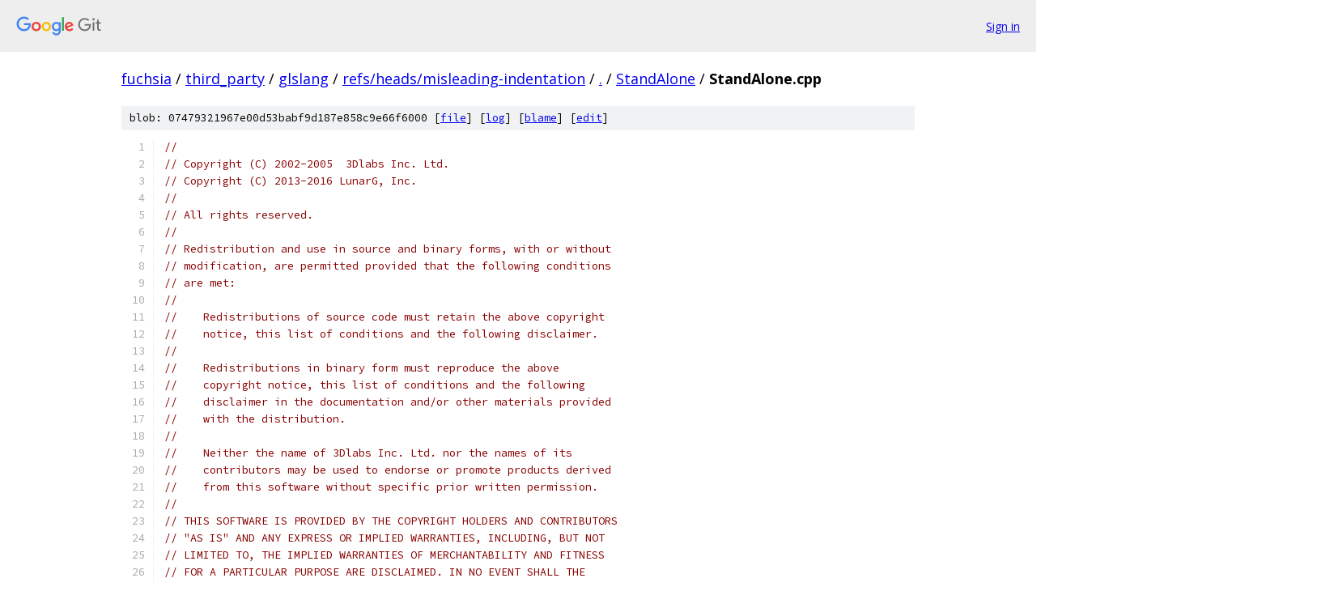

--- FILE ---
content_type: text/html; charset=utf-8
request_url: https://fuchsia.googlesource.com/third_party/glslang/+/refs/heads/misleading-indentation/StandAlone/StandAlone.cpp
body_size: 40300
content:
<!DOCTYPE html><html lang="en"><head><meta charset="utf-8"><meta name="viewport" content="width=device-width, initial-scale=1"><title>StandAlone/StandAlone.cpp - third_party/glslang - Git at Google</title><link rel="stylesheet" type="text/css" href="/+static/base.css"><link rel="stylesheet" type="text/css" href="/+static/prettify/prettify.css"><!-- default customHeadTagPart --></head><body class="Site"><header class="Site-header"><div class="Header"><a class="Header-image" href="/"><img src="//www.gstatic.com/images/branding/lockups/2x/lockup_git_color_108x24dp.png" width="108" height="24" alt="Google Git"></a><div class="Header-menu"> <a class="Header-menuItem" href="https://accounts.google.com/AccountChooser?faa=1&amp;continue=https://fuchsia.googlesource.com/login/third_party/glslang/%2B/refs/heads/misleading-indentation/StandAlone/StandAlone.cpp">Sign in</a> </div></div></header><div class="Site-content"><div class="Container "><div class="Breadcrumbs"><a class="Breadcrumbs-crumb" href="/?format=HTML">fuchsia</a> / <a class="Breadcrumbs-crumb" href="/third_party/">third_party</a> / <a class="Breadcrumbs-crumb" href="/third_party/glslang/">glslang</a> / <a class="Breadcrumbs-crumb" href="/third_party/glslang/+/refs/heads/misleading-indentation">refs/heads/misleading-indentation</a> / <a class="Breadcrumbs-crumb" href="/third_party/glslang/+/refs/heads/misleading-indentation/">.</a> / <a class="Breadcrumbs-crumb" href="/third_party/glslang/+/refs/heads/misleading-indentation/StandAlone">StandAlone</a> / <span class="Breadcrumbs-crumb">StandAlone.cpp</span></div><div class="u-sha1 u-monospace BlobSha1">blob: 07479321967e00d53babf9d187e858c9e66f6000 [<a href="/third_party/glslang/+/refs/heads/misleading-indentation/StandAlone/StandAlone.cpp">file</a>] [<a href="/third_party/glslang/+log/refs/heads/misleading-indentation/StandAlone/StandAlone.cpp">log</a>] [<a href="/third_party/glslang/+blame/refs/heads/misleading-indentation/StandAlone/StandAlone.cpp">blame</a>] [<a href="https://fuchsia-review.googlesource.com/admin/repos/edit/repo/third_party/glslang/branch/refs/heads/misleading-indentation/file/StandAlone/StandAlone.cpp">edit</a>]</div><table class="FileContents"><tr class="u-pre u-monospace FileContents-line"><td class="u-lineNum u-noSelect FileContents-lineNum" data-line-number="1"></td><td class="FileContents-lineContents" id="1"><span class="com">//</span></td></tr><tr class="u-pre u-monospace FileContents-line"><td class="u-lineNum u-noSelect FileContents-lineNum" data-line-number="2"></td><td class="FileContents-lineContents" id="2"><span class="com">// Copyright (C) 2002-2005  3Dlabs Inc. Ltd.</span></td></tr><tr class="u-pre u-monospace FileContents-line"><td class="u-lineNum u-noSelect FileContents-lineNum" data-line-number="3"></td><td class="FileContents-lineContents" id="3"><span class="com">// Copyright (C) 2013-2016 LunarG, Inc.</span></td></tr><tr class="u-pre u-monospace FileContents-line"><td class="u-lineNum u-noSelect FileContents-lineNum" data-line-number="4"></td><td class="FileContents-lineContents" id="4"><span class="com">//</span></td></tr><tr class="u-pre u-monospace FileContents-line"><td class="u-lineNum u-noSelect FileContents-lineNum" data-line-number="5"></td><td class="FileContents-lineContents" id="5"><span class="com">// All rights reserved.</span></td></tr><tr class="u-pre u-monospace FileContents-line"><td class="u-lineNum u-noSelect FileContents-lineNum" data-line-number="6"></td><td class="FileContents-lineContents" id="6"><span class="com">//</span></td></tr><tr class="u-pre u-monospace FileContents-line"><td class="u-lineNum u-noSelect FileContents-lineNum" data-line-number="7"></td><td class="FileContents-lineContents" id="7"><span class="com">// Redistribution and use in source and binary forms, with or without</span></td></tr><tr class="u-pre u-monospace FileContents-line"><td class="u-lineNum u-noSelect FileContents-lineNum" data-line-number="8"></td><td class="FileContents-lineContents" id="8"><span class="com">// modification, are permitted provided that the following conditions</span></td></tr><tr class="u-pre u-monospace FileContents-line"><td class="u-lineNum u-noSelect FileContents-lineNum" data-line-number="9"></td><td class="FileContents-lineContents" id="9"><span class="com">// are met:</span></td></tr><tr class="u-pre u-monospace FileContents-line"><td class="u-lineNum u-noSelect FileContents-lineNum" data-line-number="10"></td><td class="FileContents-lineContents" id="10"><span class="com">//</span></td></tr><tr class="u-pre u-monospace FileContents-line"><td class="u-lineNum u-noSelect FileContents-lineNum" data-line-number="11"></td><td class="FileContents-lineContents" id="11"><span class="com">//    Redistributions of source code must retain the above copyright</span></td></tr><tr class="u-pre u-monospace FileContents-line"><td class="u-lineNum u-noSelect FileContents-lineNum" data-line-number="12"></td><td class="FileContents-lineContents" id="12"><span class="com">//    notice, this list of conditions and the following disclaimer.</span></td></tr><tr class="u-pre u-monospace FileContents-line"><td class="u-lineNum u-noSelect FileContents-lineNum" data-line-number="13"></td><td class="FileContents-lineContents" id="13"><span class="com">//</span></td></tr><tr class="u-pre u-monospace FileContents-line"><td class="u-lineNum u-noSelect FileContents-lineNum" data-line-number="14"></td><td class="FileContents-lineContents" id="14"><span class="com">//    Redistributions in binary form must reproduce the above</span></td></tr><tr class="u-pre u-monospace FileContents-line"><td class="u-lineNum u-noSelect FileContents-lineNum" data-line-number="15"></td><td class="FileContents-lineContents" id="15"><span class="com">//    copyright notice, this list of conditions and the following</span></td></tr><tr class="u-pre u-monospace FileContents-line"><td class="u-lineNum u-noSelect FileContents-lineNum" data-line-number="16"></td><td class="FileContents-lineContents" id="16"><span class="com">//    disclaimer in the documentation and/or other materials provided</span></td></tr><tr class="u-pre u-monospace FileContents-line"><td class="u-lineNum u-noSelect FileContents-lineNum" data-line-number="17"></td><td class="FileContents-lineContents" id="17"><span class="com">//    with the distribution.</span></td></tr><tr class="u-pre u-monospace FileContents-line"><td class="u-lineNum u-noSelect FileContents-lineNum" data-line-number="18"></td><td class="FileContents-lineContents" id="18"><span class="com">//</span></td></tr><tr class="u-pre u-monospace FileContents-line"><td class="u-lineNum u-noSelect FileContents-lineNum" data-line-number="19"></td><td class="FileContents-lineContents" id="19"><span class="com">//    Neither the name of 3Dlabs Inc. Ltd. nor the names of its</span></td></tr><tr class="u-pre u-monospace FileContents-line"><td class="u-lineNum u-noSelect FileContents-lineNum" data-line-number="20"></td><td class="FileContents-lineContents" id="20"><span class="com">//    contributors may be used to endorse or promote products derived</span></td></tr><tr class="u-pre u-monospace FileContents-line"><td class="u-lineNum u-noSelect FileContents-lineNum" data-line-number="21"></td><td class="FileContents-lineContents" id="21"><span class="com">//    from this software without specific prior written permission.</span></td></tr><tr class="u-pre u-monospace FileContents-line"><td class="u-lineNum u-noSelect FileContents-lineNum" data-line-number="22"></td><td class="FileContents-lineContents" id="22"><span class="com">//</span></td></tr><tr class="u-pre u-monospace FileContents-line"><td class="u-lineNum u-noSelect FileContents-lineNum" data-line-number="23"></td><td class="FileContents-lineContents" id="23"><span class="com">// THIS SOFTWARE IS PROVIDED BY THE COPYRIGHT HOLDERS AND CONTRIBUTORS</span></td></tr><tr class="u-pre u-monospace FileContents-line"><td class="u-lineNum u-noSelect FileContents-lineNum" data-line-number="24"></td><td class="FileContents-lineContents" id="24"><span class="com">// &quot;AS IS&quot; AND ANY EXPRESS OR IMPLIED WARRANTIES, INCLUDING, BUT NOT</span></td></tr><tr class="u-pre u-monospace FileContents-line"><td class="u-lineNum u-noSelect FileContents-lineNum" data-line-number="25"></td><td class="FileContents-lineContents" id="25"><span class="com">// LIMITED TO, THE IMPLIED WARRANTIES OF MERCHANTABILITY AND FITNESS</span></td></tr><tr class="u-pre u-monospace FileContents-line"><td class="u-lineNum u-noSelect FileContents-lineNum" data-line-number="26"></td><td class="FileContents-lineContents" id="26"><span class="com">// FOR A PARTICULAR PURPOSE ARE DISCLAIMED. IN NO EVENT SHALL THE</span></td></tr><tr class="u-pre u-monospace FileContents-line"><td class="u-lineNum u-noSelect FileContents-lineNum" data-line-number="27"></td><td class="FileContents-lineContents" id="27"><span class="com">// COPYRIGHT HOLDERS OR CONTRIBUTORS BE LIABLE FOR ANY DIRECT, INDIRECT,</span></td></tr><tr class="u-pre u-monospace FileContents-line"><td class="u-lineNum u-noSelect FileContents-lineNum" data-line-number="28"></td><td class="FileContents-lineContents" id="28"><span class="com">// INCIDENTAL, SPECIAL, EXEMPLARY, OR CONSEQUENTIAL DAMAGES (INCLUDING,</span></td></tr><tr class="u-pre u-monospace FileContents-line"><td class="u-lineNum u-noSelect FileContents-lineNum" data-line-number="29"></td><td class="FileContents-lineContents" id="29"><span class="com">// BUT NOT LIMITED TO, PROCUREMENT OF SUBSTITUTE GOODS OR SERVICES;</span></td></tr><tr class="u-pre u-monospace FileContents-line"><td class="u-lineNum u-noSelect FileContents-lineNum" data-line-number="30"></td><td class="FileContents-lineContents" id="30"><span class="com">// LOSS OF USE, DATA, OR PROFITS; OR BUSINESS INTERRUPTION) HOWEVER</span></td></tr><tr class="u-pre u-monospace FileContents-line"><td class="u-lineNum u-noSelect FileContents-lineNum" data-line-number="31"></td><td class="FileContents-lineContents" id="31"><span class="com">// CAUSED AND ON ANY THEORY OF LIABILITY, WHETHER IN CONTRACT, STRICT</span></td></tr><tr class="u-pre u-monospace FileContents-line"><td class="u-lineNum u-noSelect FileContents-lineNum" data-line-number="32"></td><td class="FileContents-lineContents" id="32"><span class="com">// LIABILITY, OR TORT (INCLUDING NEGLIGENCE OR OTHERWISE) ARISING IN</span></td></tr><tr class="u-pre u-monospace FileContents-line"><td class="u-lineNum u-noSelect FileContents-lineNum" data-line-number="33"></td><td class="FileContents-lineContents" id="33"><span class="com">// ANY WAY OUT OF THE USE OF THIS SOFTWARE, EVEN IF ADVISED OF THE</span></td></tr><tr class="u-pre u-monospace FileContents-line"><td class="u-lineNum u-noSelect FileContents-lineNum" data-line-number="34"></td><td class="FileContents-lineContents" id="34"><span class="com">// POSSIBILITY OF SUCH DAMAGE.</span></td></tr><tr class="u-pre u-monospace FileContents-line"><td class="u-lineNum u-noSelect FileContents-lineNum" data-line-number="35"></td><td class="FileContents-lineContents" id="35"><span class="com">//</span></td></tr><tr class="u-pre u-monospace FileContents-line"><td class="u-lineNum u-noSelect FileContents-lineNum" data-line-number="36"></td><td class="FileContents-lineContents" id="36"></td></tr><tr class="u-pre u-monospace FileContents-line"><td class="u-lineNum u-noSelect FileContents-lineNum" data-line-number="37"></td><td class="FileContents-lineContents" id="37"><span class="com">// this only applies to the standalone wrapper, not the front end in general</span></td></tr><tr class="u-pre u-monospace FileContents-line"><td class="u-lineNum u-noSelect FileContents-lineNum" data-line-number="38"></td><td class="FileContents-lineContents" id="38"><span class="com">#ifndef</span><span class="pln"> _CRT_SECURE_NO_WARNINGS</span></td></tr><tr class="u-pre u-monospace FileContents-line"><td class="u-lineNum u-noSelect FileContents-lineNum" data-line-number="39"></td><td class="FileContents-lineContents" id="39"><span class="com">#define</span><span class="pln"> _CRT_SECURE_NO_WARNINGS</span></td></tr><tr class="u-pre u-monospace FileContents-line"><td class="u-lineNum u-noSelect FileContents-lineNum" data-line-number="40"></td><td class="FileContents-lineContents" id="40"><span class="com">#endif</span></td></tr><tr class="u-pre u-monospace FileContents-line"><td class="u-lineNum u-noSelect FileContents-lineNum" data-line-number="41"></td><td class="FileContents-lineContents" id="41"></td></tr><tr class="u-pre u-monospace FileContents-line"><td class="u-lineNum u-noSelect FileContents-lineNum" data-line-number="42"></td><td class="FileContents-lineContents" id="42"><span class="com">#include</span><span class="pln"> </span><span class="str">&quot;ResourceLimits.h&quot;</span></td></tr><tr class="u-pre u-monospace FileContents-line"><td class="u-lineNum u-noSelect FileContents-lineNum" data-line-number="43"></td><td class="FileContents-lineContents" id="43"><span class="com">#include</span><span class="pln"> </span><span class="str">&quot;Worklist.h&quot;</span></td></tr><tr class="u-pre u-monospace FileContents-line"><td class="u-lineNum u-noSelect FileContents-lineNum" data-line-number="44"></td><td class="FileContents-lineContents" id="44"><span class="com">#include</span><span class="pln"> </span><span class="str">&quot;DirStackFileIncluder.h&quot;</span></td></tr><tr class="u-pre u-monospace FileContents-line"><td class="u-lineNum u-noSelect FileContents-lineNum" data-line-number="45"></td><td class="FileContents-lineContents" id="45"><span class="com">#include</span><span class="pln"> </span><span class="str">&quot;./../glslang/Include/ShHandle.h&quot;</span></td></tr><tr class="u-pre u-monospace FileContents-line"><td class="u-lineNum u-noSelect FileContents-lineNum" data-line-number="46"></td><td class="FileContents-lineContents" id="46"><span class="com">#include</span><span class="pln"> </span><span class="str">&quot;./../glslang/Include/revision.h&quot;</span></td></tr><tr class="u-pre u-monospace FileContents-line"><td class="u-lineNum u-noSelect FileContents-lineNum" data-line-number="47"></td><td class="FileContents-lineContents" id="47"><span class="com">#include</span><span class="pln"> </span><span class="str">&quot;./../glslang/Public/ShaderLang.h&quot;</span></td></tr><tr class="u-pre u-monospace FileContents-line"><td class="u-lineNum u-noSelect FileContents-lineNum" data-line-number="48"></td><td class="FileContents-lineContents" id="48"><span class="com">#include</span><span class="pln"> </span><span class="str">&quot;../SPIRV/GlslangToSpv.h&quot;</span></td></tr><tr class="u-pre u-monospace FileContents-line"><td class="u-lineNum u-noSelect FileContents-lineNum" data-line-number="49"></td><td class="FileContents-lineContents" id="49"><span class="com">#include</span><span class="pln"> </span><span class="str">&quot;../SPIRV/GLSL.std.450.h&quot;</span></td></tr><tr class="u-pre u-monospace FileContents-line"><td class="u-lineNum u-noSelect FileContents-lineNum" data-line-number="50"></td><td class="FileContents-lineContents" id="50"><span class="com">#include</span><span class="pln"> </span><span class="str">&quot;../SPIRV/doc.h&quot;</span></td></tr><tr class="u-pre u-monospace FileContents-line"><td class="u-lineNum u-noSelect FileContents-lineNum" data-line-number="51"></td><td class="FileContents-lineContents" id="51"><span class="com">#include</span><span class="pln"> </span><span class="str">&quot;../SPIRV/disassemble.h&quot;</span></td></tr><tr class="u-pre u-monospace FileContents-line"><td class="u-lineNum u-noSelect FileContents-lineNum" data-line-number="52"></td><td class="FileContents-lineContents" id="52"></td></tr><tr class="u-pre u-monospace FileContents-line"><td class="u-lineNum u-noSelect FileContents-lineNum" data-line-number="53"></td><td class="FileContents-lineContents" id="53"><span class="com">#include</span><span class="pln"> </span><span class="str">&lt;cstring&gt;</span></td></tr><tr class="u-pre u-monospace FileContents-line"><td class="u-lineNum u-noSelect FileContents-lineNum" data-line-number="54"></td><td class="FileContents-lineContents" id="54"><span class="com">#include</span><span class="pln"> </span><span class="str">&lt;cstdlib&gt;</span></td></tr><tr class="u-pre u-monospace FileContents-line"><td class="u-lineNum u-noSelect FileContents-lineNum" data-line-number="55"></td><td class="FileContents-lineContents" id="55"><span class="com">#include</span><span class="pln"> </span><span class="str">&lt;cctype&gt;</span></td></tr><tr class="u-pre u-monospace FileContents-line"><td class="u-lineNum u-noSelect FileContents-lineNum" data-line-number="56"></td><td class="FileContents-lineContents" id="56"><span class="com">#include</span><span class="pln"> </span><span class="str">&lt;cmath&gt;</span></td></tr><tr class="u-pre u-monospace FileContents-line"><td class="u-lineNum u-noSelect FileContents-lineNum" data-line-number="57"></td><td class="FileContents-lineContents" id="57"><span class="com">#include</span><span class="pln"> </span><span class="str">&lt;array&gt;</span></td></tr><tr class="u-pre u-monospace FileContents-line"><td class="u-lineNum u-noSelect FileContents-lineNum" data-line-number="58"></td><td class="FileContents-lineContents" id="58"><span class="com">#include</span><span class="pln"> </span><span class="str">&lt;map&gt;</span></td></tr><tr class="u-pre u-monospace FileContents-line"><td class="u-lineNum u-noSelect FileContents-lineNum" data-line-number="59"></td><td class="FileContents-lineContents" id="59"><span class="com">#include</span><span class="pln"> </span><span class="str">&lt;memory&gt;</span></td></tr><tr class="u-pre u-monospace FileContents-line"><td class="u-lineNum u-noSelect FileContents-lineNum" data-line-number="60"></td><td class="FileContents-lineContents" id="60"><span class="com">#include</span><span class="pln"> </span><span class="str">&lt;thread&gt;</span></td></tr><tr class="u-pre u-monospace FileContents-line"><td class="u-lineNum u-noSelect FileContents-lineNum" data-line-number="61"></td><td class="FileContents-lineContents" id="61"></td></tr><tr class="u-pre u-monospace FileContents-line"><td class="u-lineNum u-noSelect FileContents-lineNum" data-line-number="62"></td><td class="FileContents-lineContents" id="62"><span class="com">#include</span><span class="pln"> </span><span class="str">&quot;../glslang/OSDependent/osinclude.h&quot;</span></td></tr><tr class="u-pre u-monospace FileContents-line"><td class="u-lineNum u-noSelect FileContents-lineNum" data-line-number="63"></td><td class="FileContents-lineContents" id="63"></td></tr><tr class="u-pre u-monospace FileContents-line"><td class="u-lineNum u-noSelect FileContents-lineNum" data-line-number="64"></td><td class="FileContents-lineContents" id="64"><span class="kwd">extern</span><span class="pln"> </span><span class="str">&quot;C&quot;</span><span class="pln"> </span><span class="pun">{</span></td></tr><tr class="u-pre u-monospace FileContents-line"><td class="u-lineNum u-noSelect FileContents-lineNum" data-line-number="65"></td><td class="FileContents-lineContents" id="65"><span class="pln">    SH_IMPORT_EXPORT </span><span class="kwd">void</span><span class="pln"> </span><span class="typ">ShOutputHtml</span><span class="pun">();</span></td></tr><tr class="u-pre u-monospace FileContents-line"><td class="u-lineNum u-noSelect FileContents-lineNum" data-line-number="66"></td><td class="FileContents-lineContents" id="66"><span class="pun">}</span></td></tr><tr class="u-pre u-monospace FileContents-line"><td class="u-lineNum u-noSelect FileContents-lineNum" data-line-number="67"></td><td class="FileContents-lineContents" id="67"></td></tr><tr class="u-pre u-monospace FileContents-line"><td class="u-lineNum u-noSelect FileContents-lineNum" data-line-number="68"></td><td class="FileContents-lineContents" id="68"><span class="com">// Command-line options</span></td></tr><tr class="u-pre u-monospace FileContents-line"><td class="u-lineNum u-noSelect FileContents-lineNum" data-line-number="69"></td><td class="FileContents-lineContents" id="69"><span class="kwd">enum</span><span class="pln"> </span><span class="typ">TOptions</span><span class="pln"> </span><span class="pun">{</span></td></tr><tr class="u-pre u-monospace FileContents-line"><td class="u-lineNum u-noSelect FileContents-lineNum" data-line-number="70"></td><td class="FileContents-lineContents" id="70"><span class="pln">    </span><span class="typ">EOptionNone</span><span class="pln">                 </span><span class="pun">=</span><span class="pln"> </span><span class="lit">0</span><span class="pun">,</span></td></tr><tr class="u-pre u-monospace FileContents-line"><td class="u-lineNum u-noSelect FileContents-lineNum" data-line-number="71"></td><td class="FileContents-lineContents" id="71"><span class="pln">    </span><span class="typ">EOptionIntermediate</span><span class="pln">         </span><span class="pun">=</span><span class="pln"> </span><span class="pun">(</span><span class="lit">1</span><span class="pln"> </span><span class="pun">&lt;&lt;</span><span class="pln">  </span><span class="lit">0</span><span class="pun">),</span></td></tr><tr class="u-pre u-monospace FileContents-line"><td class="u-lineNum u-noSelect FileContents-lineNum" data-line-number="72"></td><td class="FileContents-lineContents" id="72"><span class="pln">    </span><span class="typ">EOptionSuppressInfolog</span><span class="pln">      </span><span class="pun">=</span><span class="pln"> </span><span class="pun">(</span><span class="lit">1</span><span class="pln"> </span><span class="pun">&lt;&lt;</span><span class="pln">  </span><span class="lit">1</span><span class="pun">),</span></td></tr><tr class="u-pre u-monospace FileContents-line"><td class="u-lineNum u-noSelect FileContents-lineNum" data-line-number="73"></td><td class="FileContents-lineContents" id="73"><span class="pln">    </span><span class="typ">EOptionMemoryLeakMode</span><span class="pln">       </span><span class="pun">=</span><span class="pln"> </span><span class="pun">(</span><span class="lit">1</span><span class="pln"> </span><span class="pun">&lt;&lt;</span><span class="pln">  </span><span class="lit">2</span><span class="pun">),</span></td></tr><tr class="u-pre u-monospace FileContents-line"><td class="u-lineNum u-noSelect FileContents-lineNum" data-line-number="74"></td><td class="FileContents-lineContents" id="74"><span class="pln">    </span><span class="typ">EOptionRelaxedErrors</span><span class="pln">        </span><span class="pun">=</span><span class="pln"> </span><span class="pun">(</span><span class="lit">1</span><span class="pln"> </span><span class="pun">&lt;&lt;</span><span class="pln">  </span><span class="lit">3</span><span class="pun">),</span></td></tr><tr class="u-pre u-monospace FileContents-line"><td class="u-lineNum u-noSelect FileContents-lineNum" data-line-number="75"></td><td class="FileContents-lineContents" id="75"><span class="pln">    </span><span class="typ">EOptionGiveWarnings</span><span class="pln">         </span><span class="pun">=</span><span class="pln"> </span><span class="pun">(</span><span class="lit">1</span><span class="pln"> </span><span class="pun">&lt;&lt;</span><span class="pln">  </span><span class="lit">4</span><span class="pun">),</span></td></tr><tr class="u-pre u-monospace FileContents-line"><td class="u-lineNum u-noSelect FileContents-lineNum" data-line-number="76"></td><td class="FileContents-lineContents" id="76"><span class="pln">    </span><span class="typ">EOptionLinkProgram</span><span class="pln">          </span><span class="pun">=</span><span class="pln"> </span><span class="pun">(</span><span class="lit">1</span><span class="pln"> </span><span class="pun">&lt;&lt;</span><span class="pln">  </span><span class="lit">5</span><span class="pun">),</span></td></tr><tr class="u-pre u-monospace FileContents-line"><td class="u-lineNum u-noSelect FileContents-lineNum" data-line-number="77"></td><td class="FileContents-lineContents" id="77"><span class="pln">    </span><span class="typ">EOptionMultiThreaded</span><span class="pln">        </span><span class="pun">=</span><span class="pln"> </span><span class="pun">(</span><span class="lit">1</span><span class="pln"> </span><span class="pun">&lt;&lt;</span><span class="pln">  </span><span class="lit">6</span><span class="pun">),</span></td></tr><tr class="u-pre u-monospace FileContents-line"><td class="u-lineNum u-noSelect FileContents-lineNum" data-line-number="78"></td><td class="FileContents-lineContents" id="78"><span class="pln">    </span><span class="typ">EOptionDumpConfig</span><span class="pln">           </span><span class="pun">=</span><span class="pln"> </span><span class="pun">(</span><span class="lit">1</span><span class="pln"> </span><span class="pun">&lt;&lt;</span><span class="pln">  </span><span class="lit">7</span><span class="pun">),</span></td></tr><tr class="u-pre u-monospace FileContents-line"><td class="u-lineNum u-noSelect FileContents-lineNum" data-line-number="79"></td><td class="FileContents-lineContents" id="79"><span class="pln">    </span><span class="typ">EOptionDumpReflection</span><span class="pln">       </span><span class="pun">=</span><span class="pln"> </span><span class="pun">(</span><span class="lit">1</span><span class="pln"> </span><span class="pun">&lt;&lt;</span><span class="pln">  </span><span class="lit">8</span><span class="pun">),</span></td></tr><tr class="u-pre u-monospace FileContents-line"><td class="u-lineNum u-noSelect FileContents-lineNum" data-line-number="80"></td><td class="FileContents-lineContents" id="80"><span class="pln">    </span><span class="typ">EOptionSuppressWarnings</span><span class="pln">     </span><span class="pun">=</span><span class="pln"> </span><span class="pun">(</span><span class="lit">1</span><span class="pln"> </span><span class="pun">&lt;&lt;</span><span class="pln">  </span><span class="lit">9</span><span class="pun">),</span></td></tr><tr class="u-pre u-monospace FileContents-line"><td class="u-lineNum u-noSelect FileContents-lineNum" data-line-number="81"></td><td class="FileContents-lineContents" id="81"><span class="pln">    </span><span class="typ">EOptionDumpVersions</span><span class="pln">         </span><span class="pun">=</span><span class="pln"> </span><span class="pun">(</span><span class="lit">1</span><span class="pln"> </span><span class="pun">&lt;&lt;</span><span class="pln"> </span><span class="lit">10</span><span class="pun">),</span></td></tr><tr class="u-pre u-monospace FileContents-line"><td class="u-lineNum u-noSelect FileContents-lineNum" data-line-number="82"></td><td class="FileContents-lineContents" id="82"><span class="pln">    </span><span class="typ">EOptionSpv</span><span class="pln">                  </span><span class="pun">=</span><span class="pln"> </span><span class="pun">(</span><span class="lit">1</span><span class="pln"> </span><span class="pun">&lt;&lt;</span><span class="pln"> </span><span class="lit">11</span><span class="pun">),</span></td></tr><tr class="u-pre u-monospace FileContents-line"><td class="u-lineNum u-noSelect FileContents-lineNum" data-line-number="83"></td><td class="FileContents-lineContents" id="83"><span class="pln">    </span><span class="typ">EOptionHumanReadableSpv</span><span class="pln">     </span><span class="pun">=</span><span class="pln"> </span><span class="pun">(</span><span class="lit">1</span><span class="pln"> </span><span class="pun">&lt;&lt;</span><span class="pln"> </span><span class="lit">12</span><span class="pun">),</span></td></tr><tr class="u-pre u-monospace FileContents-line"><td class="u-lineNum u-noSelect FileContents-lineNum" data-line-number="84"></td><td class="FileContents-lineContents" id="84"><span class="pln">    </span><span class="typ">EOptionVulkanRules</span><span class="pln">          </span><span class="pun">=</span><span class="pln"> </span><span class="pun">(</span><span class="lit">1</span><span class="pln"> </span><span class="pun">&lt;&lt;</span><span class="pln"> </span><span class="lit">13</span><span class="pun">),</span></td></tr><tr class="u-pre u-monospace FileContents-line"><td class="u-lineNum u-noSelect FileContents-lineNum" data-line-number="85"></td><td class="FileContents-lineContents" id="85"><span class="pln">    </span><span class="typ">EOptionDefaultDesktop</span><span class="pln">       </span><span class="pun">=</span><span class="pln"> </span><span class="pun">(</span><span class="lit">1</span><span class="pln"> </span><span class="pun">&lt;&lt;</span><span class="pln"> </span><span class="lit">14</span><span class="pun">),</span></td></tr><tr class="u-pre u-monospace FileContents-line"><td class="u-lineNum u-noSelect FileContents-lineNum" data-line-number="86"></td><td class="FileContents-lineContents" id="86"><span class="pln">    </span><span class="typ">EOptionOutputPreprocessed</span><span class="pln">   </span><span class="pun">=</span><span class="pln"> </span><span class="pun">(</span><span class="lit">1</span><span class="pln"> </span><span class="pun">&lt;&lt;</span><span class="pln"> </span><span class="lit">15</span><span class="pun">),</span></td></tr><tr class="u-pre u-monospace FileContents-line"><td class="u-lineNum u-noSelect FileContents-lineNum" data-line-number="87"></td><td class="FileContents-lineContents" id="87"><span class="pln">    </span><span class="typ">EOptionOutputHexadecimal</span><span class="pln">    </span><span class="pun">=</span><span class="pln"> </span><span class="pun">(</span><span class="lit">1</span><span class="pln"> </span><span class="pun">&lt;&lt;</span><span class="pln"> </span><span class="lit">16</span><span class="pun">),</span></td></tr><tr class="u-pre u-monospace FileContents-line"><td class="u-lineNum u-noSelect FileContents-lineNum" data-line-number="88"></td><td class="FileContents-lineContents" id="88"><span class="pln">    </span><span class="typ">EOptionReadHlsl</span><span class="pln">             </span><span class="pun">=</span><span class="pln"> </span><span class="pun">(</span><span class="lit">1</span><span class="pln"> </span><span class="pun">&lt;&lt;</span><span class="pln"> </span><span class="lit">17</span><span class="pun">),</span></td></tr><tr class="u-pre u-monospace FileContents-line"><td class="u-lineNum u-noSelect FileContents-lineNum" data-line-number="89"></td><td class="FileContents-lineContents" id="89"><span class="pln">    </span><span class="typ">EOptionCascadingErrors</span><span class="pln">      </span><span class="pun">=</span><span class="pln"> </span><span class="pun">(</span><span class="lit">1</span><span class="pln"> </span><span class="pun">&lt;&lt;</span><span class="pln"> </span><span class="lit">18</span><span class="pun">),</span></td></tr><tr class="u-pre u-monospace FileContents-line"><td class="u-lineNum u-noSelect FileContents-lineNum" data-line-number="90"></td><td class="FileContents-lineContents" id="90"><span class="pln">    </span><span class="typ">EOptionAutoMapBindings</span><span class="pln">      </span><span class="pun">=</span><span class="pln"> </span><span class="pun">(</span><span class="lit">1</span><span class="pln"> </span><span class="pun">&lt;&lt;</span><span class="pln"> </span><span class="lit">19</span><span class="pun">),</span></td></tr><tr class="u-pre u-monospace FileContents-line"><td class="u-lineNum u-noSelect FileContents-lineNum" data-line-number="91"></td><td class="FileContents-lineContents" id="91"><span class="pln">    </span><span class="typ">EOptionFlattenUniformArrays</span><span class="pln"> </span><span class="pun">=</span><span class="pln"> </span><span class="pun">(</span><span class="lit">1</span><span class="pln"> </span><span class="pun">&lt;&lt;</span><span class="pln"> </span><span class="lit">20</span><span class="pun">),</span></td></tr><tr class="u-pre u-monospace FileContents-line"><td class="u-lineNum u-noSelect FileContents-lineNum" data-line-number="92"></td><td class="FileContents-lineContents" id="92"><span class="pln">    </span><span class="typ">EOptionNoStorageFormat</span><span class="pln">      </span><span class="pun">=</span><span class="pln"> </span><span class="pun">(</span><span class="lit">1</span><span class="pln"> </span><span class="pun">&lt;&lt;</span><span class="pln"> </span><span class="lit">21</span><span class="pun">),</span></td></tr><tr class="u-pre u-monospace FileContents-line"><td class="u-lineNum u-noSelect FileContents-lineNum" data-line-number="93"></td><td class="FileContents-lineContents" id="93"><span class="pln">    </span><span class="typ">EOptionKeepUncalled</span><span class="pln">         </span><span class="pun">=</span><span class="pln"> </span><span class="pun">(</span><span class="lit">1</span><span class="pln"> </span><span class="pun">&lt;&lt;</span><span class="pln"> </span><span class="lit">22</span><span class="pun">),</span></td></tr><tr class="u-pre u-monospace FileContents-line"><td class="u-lineNum u-noSelect FileContents-lineNum" data-line-number="94"></td><td class="FileContents-lineContents" id="94"><span class="pln">    </span><span class="typ">EOptionHlslOffsets</span><span class="pln">          </span><span class="pun">=</span><span class="pln"> </span><span class="pun">(</span><span class="lit">1</span><span class="pln"> </span><span class="pun">&lt;&lt;</span><span class="pln"> </span><span class="lit">23</span><span class="pun">),</span></td></tr><tr class="u-pre u-monospace FileContents-line"><td class="u-lineNum u-noSelect FileContents-lineNum" data-line-number="95"></td><td class="FileContents-lineContents" id="95"><span class="pln">    </span><span class="typ">EOptionHlslIoMapping</span><span class="pln">        </span><span class="pun">=</span><span class="pln"> </span><span class="pun">(</span><span class="lit">1</span><span class="pln"> </span><span class="pun">&lt;&lt;</span><span class="pln"> </span><span class="lit">24</span><span class="pun">),</span></td></tr><tr class="u-pre u-monospace FileContents-line"><td class="u-lineNum u-noSelect FileContents-lineNum" data-line-number="96"></td><td class="FileContents-lineContents" id="96"><span class="pln">    </span><span class="typ">EOptionAutoMapLocations</span><span class="pln">     </span><span class="pun">=</span><span class="pln"> </span><span class="pun">(</span><span class="lit">1</span><span class="pln"> </span><span class="pun">&lt;&lt;</span><span class="pln"> </span><span class="lit">25</span><span class="pun">),</span></td></tr><tr class="u-pre u-monospace FileContents-line"><td class="u-lineNum u-noSelect FileContents-lineNum" data-line-number="97"></td><td class="FileContents-lineContents" id="97"><span class="pln">    </span><span class="typ">EOptionDebug</span><span class="pln">                </span><span class="pun">=</span><span class="pln"> </span><span class="pun">(</span><span class="lit">1</span><span class="pln"> </span><span class="pun">&lt;&lt;</span><span class="pln"> </span><span class="lit">26</span><span class="pun">),</span></td></tr><tr class="u-pre u-monospace FileContents-line"><td class="u-lineNum u-noSelect FileContents-lineNum" data-line-number="98"></td><td class="FileContents-lineContents" id="98"><span class="pln">    </span><span class="typ">EOptionStdin</span><span class="pln">                </span><span class="pun">=</span><span class="pln"> </span><span class="pun">(</span><span class="lit">1</span><span class="pln"> </span><span class="pun">&lt;&lt;</span><span class="pln"> </span><span class="lit">27</span><span class="pun">),</span></td></tr><tr class="u-pre u-monospace FileContents-line"><td class="u-lineNum u-noSelect FileContents-lineNum" data-line-number="99"></td><td class="FileContents-lineContents" id="99"><span class="pln">    </span><span class="typ">EOptionOptimizeDisable</span><span class="pln">      </span><span class="pun">=</span><span class="pln"> </span><span class="pun">(</span><span class="lit">1</span><span class="pln"> </span><span class="pun">&lt;&lt;</span><span class="pln"> </span><span class="lit">28</span><span class="pun">),</span></td></tr><tr class="u-pre u-monospace FileContents-line"><td class="u-lineNum u-noSelect FileContents-lineNum" data-line-number="100"></td><td class="FileContents-lineContents" id="100"><span class="pln">    </span><span class="typ">EOptionOptimizeSize</span><span class="pln">         </span><span class="pun">=</span><span class="pln"> </span><span class="pun">(</span><span class="lit">1</span><span class="pln"> </span><span class="pun">&lt;&lt;</span><span class="pln"> </span><span class="lit">29</span><span class="pun">),</span></td></tr><tr class="u-pre u-monospace FileContents-line"><td class="u-lineNum u-noSelect FileContents-lineNum" data-line-number="101"></td><td class="FileContents-lineContents" id="101"><span class="pln">    </span><span class="typ">EOptionInvertY</span><span class="pln">              </span><span class="pun">=</span><span class="pln"> </span><span class="pun">(</span><span class="lit">1</span><span class="pln"> </span><span class="pun">&lt;&lt;</span><span class="pln"> </span><span class="lit">30</span><span class="pun">),</span></td></tr><tr class="u-pre u-monospace FileContents-line"><td class="u-lineNum u-noSelect FileContents-lineNum" data-line-number="102"></td><td class="FileContents-lineContents" id="102"><span class="pln">    </span><span class="typ">EOptionDumpBareVersion</span><span class="pln">      </span><span class="pun">=</span><span class="pln"> </span><span class="pun">(</span><span class="lit">1</span><span class="pln"> </span><span class="pun">&lt;&lt;</span><span class="pln"> </span><span class="lit">31</span><span class="pun">),</span></td></tr><tr class="u-pre u-monospace FileContents-line"><td class="u-lineNum u-noSelect FileContents-lineNum" data-line-number="103"></td><td class="FileContents-lineContents" id="103"><span class="pun">};</span></td></tr><tr class="u-pre u-monospace FileContents-line"><td class="u-lineNum u-noSelect FileContents-lineNum" data-line-number="104"></td><td class="FileContents-lineContents" id="104"><span class="kwd">bool</span><span class="pln"> targetHlslFunctionality1 </span><span class="pun">=</span><span class="pln"> </span><span class="kwd">false</span><span class="pun">;</span></td></tr><tr class="u-pre u-monospace FileContents-line"><td class="u-lineNum u-noSelect FileContents-lineNum" data-line-number="105"></td><td class="FileContents-lineContents" id="105"><span class="kwd">bool</span><span class="pln"> </span><span class="typ">SpvToolsDisassembler</span><span class="pln"> </span><span class="pun">=</span><span class="pln"> </span><span class="kwd">false</span><span class="pun">;</span></td></tr><tr class="u-pre u-monospace FileContents-line"><td class="u-lineNum u-noSelect FileContents-lineNum" data-line-number="106"></td><td class="FileContents-lineContents" id="106"><span class="kwd">bool</span><span class="pln"> </span><span class="typ">SpvToolsValidate</span><span class="pln"> </span><span class="pun">=</span><span class="pln"> </span><span class="kwd">false</span><span class="pun">;</span></td></tr><tr class="u-pre u-monospace FileContents-line"><td class="u-lineNum u-noSelect FileContents-lineNum" data-line-number="107"></td><td class="FileContents-lineContents" id="107"><span class="kwd">bool</span><span class="pln"> </span><span class="typ">NaNClamp</span><span class="pln"> </span><span class="pun">=</span><span class="pln"> </span><span class="kwd">false</span><span class="pun">;</span></td></tr><tr class="u-pre u-monospace FileContents-line"><td class="u-lineNum u-noSelect FileContents-lineNum" data-line-number="108"></td><td class="FileContents-lineContents" id="108"></td></tr><tr class="u-pre u-monospace FileContents-line"><td class="u-lineNum u-noSelect FileContents-lineNum" data-line-number="109"></td><td class="FileContents-lineContents" id="109"><span class="com">//</span></td></tr><tr class="u-pre u-monospace FileContents-line"><td class="u-lineNum u-noSelect FileContents-lineNum" data-line-number="110"></td><td class="FileContents-lineContents" id="110"><span class="com">// Return codes from main/exit().</span></td></tr><tr class="u-pre u-monospace FileContents-line"><td class="u-lineNum u-noSelect FileContents-lineNum" data-line-number="111"></td><td class="FileContents-lineContents" id="111"><span class="com">//</span></td></tr><tr class="u-pre u-monospace FileContents-line"><td class="u-lineNum u-noSelect FileContents-lineNum" data-line-number="112"></td><td class="FileContents-lineContents" id="112"><span class="kwd">enum</span><span class="pln"> </span><span class="typ">TFailCode</span><span class="pln"> </span><span class="pun">{</span></td></tr><tr class="u-pre u-monospace FileContents-line"><td class="u-lineNum u-noSelect FileContents-lineNum" data-line-number="113"></td><td class="FileContents-lineContents" id="113"><span class="pln">    </span><span class="typ">ESuccess</span><span class="pln"> </span><span class="pun">=</span><span class="pln"> </span><span class="lit">0</span><span class="pun">,</span></td></tr><tr class="u-pre u-monospace FileContents-line"><td class="u-lineNum u-noSelect FileContents-lineNum" data-line-number="114"></td><td class="FileContents-lineContents" id="114"><span class="pln">    </span><span class="typ">EFailUsage</span><span class="pun">,</span></td></tr><tr class="u-pre u-monospace FileContents-line"><td class="u-lineNum u-noSelect FileContents-lineNum" data-line-number="115"></td><td class="FileContents-lineContents" id="115"><span class="pln">    </span><span class="typ">EFailCompile</span><span class="pun">,</span></td></tr><tr class="u-pre u-monospace FileContents-line"><td class="u-lineNum u-noSelect FileContents-lineNum" data-line-number="116"></td><td class="FileContents-lineContents" id="116"><span class="pln">    </span><span class="typ">EFailLink</span><span class="pun">,</span></td></tr><tr class="u-pre u-monospace FileContents-line"><td class="u-lineNum u-noSelect FileContents-lineNum" data-line-number="117"></td><td class="FileContents-lineContents" id="117"><span class="pln">    </span><span class="typ">EFailCompilerCreate</span><span class="pun">,</span></td></tr><tr class="u-pre u-monospace FileContents-line"><td class="u-lineNum u-noSelect FileContents-lineNum" data-line-number="118"></td><td class="FileContents-lineContents" id="118"><span class="pln">    </span><span class="typ">EFailThreadCreate</span><span class="pun">,</span></td></tr><tr class="u-pre u-monospace FileContents-line"><td class="u-lineNum u-noSelect FileContents-lineNum" data-line-number="119"></td><td class="FileContents-lineContents" id="119"><span class="pln">    </span><span class="typ">EFailLinkerCreate</span></td></tr><tr class="u-pre u-monospace FileContents-line"><td class="u-lineNum u-noSelect FileContents-lineNum" data-line-number="120"></td><td class="FileContents-lineContents" id="120"><span class="pun">};</span></td></tr><tr class="u-pre u-monospace FileContents-line"><td class="u-lineNum u-noSelect FileContents-lineNum" data-line-number="121"></td><td class="FileContents-lineContents" id="121"></td></tr><tr class="u-pre u-monospace FileContents-line"><td class="u-lineNum u-noSelect FileContents-lineNum" data-line-number="122"></td><td class="FileContents-lineContents" id="122"><span class="com">//</span></td></tr><tr class="u-pre u-monospace FileContents-line"><td class="u-lineNum u-noSelect FileContents-lineNum" data-line-number="123"></td><td class="FileContents-lineContents" id="123"><span class="com">// Forward declarations.</span></td></tr><tr class="u-pre u-monospace FileContents-line"><td class="u-lineNum u-noSelect FileContents-lineNum" data-line-number="124"></td><td class="FileContents-lineContents" id="124"><span class="com">//</span></td></tr><tr class="u-pre u-monospace FileContents-line"><td class="u-lineNum u-noSelect FileContents-lineNum" data-line-number="125"></td><td class="FileContents-lineContents" id="125"><span class="typ">EShLanguage</span><span class="pln"> </span><span class="typ">FindLanguage</span><span class="pun">(</span><span class="kwd">const</span><span class="pln"> std</span><span class="pun">::</span><span class="pln">string</span><span class="pun">&amp;</span><span class="pln"> name</span><span class="pun">,</span><span class="pln"> </span><span class="kwd">bool</span><span class="pln"> parseSuffix</span><span class="pun">=</span><span class="kwd">true</span><span class="pun">);</span></td></tr><tr class="u-pre u-monospace FileContents-line"><td class="u-lineNum u-noSelect FileContents-lineNum" data-line-number="126"></td><td class="FileContents-lineContents" id="126"><span class="kwd">void</span><span class="pln"> </span><span class="typ">CompileFile</span><span class="pun">(</span><span class="kwd">const</span><span class="pln"> </span><span class="kwd">char</span><span class="pun">*</span><span class="pln"> fileName</span><span class="pun">,</span><span class="pln"> </span><span class="typ">ShHandle</span><span class="pun">);</span></td></tr><tr class="u-pre u-monospace FileContents-line"><td class="u-lineNum u-noSelect FileContents-lineNum" data-line-number="127"></td><td class="FileContents-lineContents" id="127"><span class="kwd">void</span><span class="pln"> usage</span><span class="pun">();</span></td></tr><tr class="u-pre u-monospace FileContents-line"><td class="u-lineNum u-noSelect FileContents-lineNum" data-line-number="128"></td><td class="FileContents-lineContents" id="128"><span class="kwd">char</span><span class="pun">*</span><span class="pln"> </span><span class="typ">ReadFileData</span><span class="pun">(</span><span class="kwd">const</span><span class="pln"> </span><span class="kwd">char</span><span class="pun">*</span><span class="pln"> fileName</span><span class="pun">);</span></td></tr><tr class="u-pre u-monospace FileContents-line"><td class="u-lineNum u-noSelect FileContents-lineNum" data-line-number="129"></td><td class="FileContents-lineContents" id="129"><span class="kwd">void</span><span class="pln"> </span><span class="typ">FreeFileData</span><span class="pun">(</span><span class="kwd">char</span><span class="pun">*</span><span class="pln"> data</span><span class="pun">);</span></td></tr><tr class="u-pre u-monospace FileContents-line"><td class="u-lineNum u-noSelect FileContents-lineNum" data-line-number="130"></td><td class="FileContents-lineContents" id="130"><span class="kwd">void</span><span class="pln"> </span><span class="typ">InfoLogMsg</span><span class="pun">(</span><span class="kwd">const</span><span class="pln"> </span><span class="kwd">char</span><span class="pun">*</span><span class="pln"> msg</span><span class="pun">,</span><span class="pln"> </span><span class="kwd">const</span><span class="pln"> </span><span class="kwd">char</span><span class="pun">*</span><span class="pln"> name</span><span class="pun">,</span><span class="pln"> </span><span class="kwd">const</span><span class="pln"> </span><span class="typ">int</span><span class="pln"> num</span><span class="pun">);</span></td></tr><tr class="u-pre u-monospace FileContents-line"><td class="u-lineNum u-noSelect FileContents-lineNum" data-line-number="131"></td><td class="FileContents-lineContents" id="131"></td></tr><tr class="u-pre u-monospace FileContents-line"><td class="u-lineNum u-noSelect FileContents-lineNum" data-line-number="132"></td><td class="FileContents-lineContents" id="132"><span class="com">// Globally track if any compile or link failure.</span></td></tr><tr class="u-pre u-monospace FileContents-line"><td class="u-lineNum u-noSelect FileContents-lineNum" data-line-number="133"></td><td class="FileContents-lineContents" id="133"><span class="kwd">bool</span><span class="pln"> </span><span class="typ">CompileFailed</span><span class="pln"> </span><span class="pun">=</span><span class="pln"> </span><span class="kwd">false</span><span class="pun">;</span></td></tr><tr class="u-pre u-monospace FileContents-line"><td class="u-lineNum u-noSelect FileContents-lineNum" data-line-number="134"></td><td class="FileContents-lineContents" id="134"><span class="kwd">bool</span><span class="pln"> </span><span class="typ">LinkFailed</span><span class="pln"> </span><span class="pun">=</span><span class="pln"> </span><span class="kwd">false</span><span class="pun">;</span></td></tr><tr class="u-pre u-monospace FileContents-line"><td class="u-lineNum u-noSelect FileContents-lineNum" data-line-number="135"></td><td class="FileContents-lineContents" id="135"></td></tr><tr class="u-pre u-monospace FileContents-line"><td class="u-lineNum u-noSelect FileContents-lineNum" data-line-number="136"></td><td class="FileContents-lineContents" id="136"><span class="com">// array of unique places to leave the shader names and infologs for the asynchronous compiles</span></td></tr><tr class="u-pre u-monospace FileContents-line"><td class="u-lineNum u-noSelect FileContents-lineNum" data-line-number="137"></td><td class="FileContents-lineContents" id="137"><span class="pln">std</span><span class="pun">::</span><span class="typ">vector</span><span class="pun">&lt;</span><span class="pln">std</span><span class="pun">::</span><span class="pln">unique_ptr</span><span class="pun">&lt;</span><span class="pln">glslang</span><span class="pun">::</span><span class="typ">TWorkItem</span><span class="pun">&gt;&gt;</span><span class="pln"> </span><span class="typ">WorkItems</span><span class="pun">;</span></td></tr><tr class="u-pre u-monospace FileContents-line"><td class="u-lineNum u-noSelect FileContents-lineNum" data-line-number="138"></td><td class="FileContents-lineContents" id="138"></td></tr><tr class="u-pre u-monospace FileContents-line"><td class="u-lineNum u-noSelect FileContents-lineNum" data-line-number="139"></td><td class="FileContents-lineContents" id="139"><span class="typ">TBuiltInResource</span><span class="pln"> </span><span class="typ">Resources</span><span class="pun">;</span></td></tr><tr class="u-pre u-monospace FileContents-line"><td class="u-lineNum u-noSelect FileContents-lineNum" data-line-number="140"></td><td class="FileContents-lineContents" id="140"><span class="pln">std</span><span class="pun">::</span><span class="pln">string </span><span class="typ">ConfigFile</span><span class="pun">;</span></td></tr><tr class="u-pre u-monospace FileContents-line"><td class="u-lineNum u-noSelect FileContents-lineNum" data-line-number="141"></td><td class="FileContents-lineContents" id="141"></td></tr><tr class="u-pre u-monospace FileContents-line"><td class="u-lineNum u-noSelect FileContents-lineNum" data-line-number="142"></td><td class="FileContents-lineContents" id="142"><span class="com">//</span></td></tr><tr class="u-pre u-monospace FileContents-line"><td class="u-lineNum u-noSelect FileContents-lineNum" data-line-number="143"></td><td class="FileContents-lineContents" id="143"><span class="com">// Parse either a .conf file provided by the user or the default from glslang::DefaultTBuiltInResource</span></td></tr><tr class="u-pre u-monospace FileContents-line"><td class="u-lineNum u-noSelect FileContents-lineNum" data-line-number="144"></td><td class="FileContents-lineContents" id="144"><span class="com">//</span></td></tr><tr class="u-pre u-monospace FileContents-line"><td class="u-lineNum u-noSelect FileContents-lineNum" data-line-number="145"></td><td class="FileContents-lineContents" id="145"><span class="kwd">void</span><span class="pln"> </span><span class="typ">ProcessConfigFile</span><span class="pun">()</span></td></tr><tr class="u-pre u-monospace FileContents-line"><td class="u-lineNum u-noSelect FileContents-lineNum" data-line-number="146"></td><td class="FileContents-lineContents" id="146"><span class="pun">{</span></td></tr><tr class="u-pre u-monospace FileContents-line"><td class="u-lineNum u-noSelect FileContents-lineNum" data-line-number="147"></td><td class="FileContents-lineContents" id="147"><span class="pln">    </span><span class="kwd">if</span><span class="pln"> </span><span class="pun">(</span><span class="typ">ConfigFile</span><span class="pun">.</span><span class="pln">size</span><span class="pun">()</span><span class="pln"> </span><span class="pun">==</span><span class="pln"> </span><span class="lit">0</span><span class="pun">)</span></td></tr><tr class="u-pre u-monospace FileContents-line"><td class="u-lineNum u-noSelect FileContents-lineNum" data-line-number="148"></td><td class="FileContents-lineContents" id="148"><span class="pln">        </span><span class="typ">Resources</span><span class="pln"> </span><span class="pun">=</span><span class="pln"> glslang</span><span class="pun">::</span><span class="typ">DefaultTBuiltInResource</span><span class="pun">;</span></td></tr><tr class="u-pre u-monospace FileContents-line"><td class="u-lineNum u-noSelect FileContents-lineNum" data-line-number="149"></td><td class="FileContents-lineContents" id="149"><span class="com">#ifndef</span><span class="pln"> GLSLANG_WEB</span></td></tr><tr class="u-pre u-monospace FileContents-line"><td class="u-lineNum u-noSelect FileContents-lineNum" data-line-number="150"></td><td class="FileContents-lineContents" id="150"><span class="pln">    </span><span class="kwd">else</span><span class="pln"> </span><span class="pun">{</span></td></tr><tr class="u-pre u-monospace FileContents-line"><td class="u-lineNum u-noSelect FileContents-lineNum" data-line-number="151"></td><td class="FileContents-lineContents" id="151"><span class="pln">        </span><span class="kwd">char</span><span class="pun">*</span><span class="pln"> configString </span><span class="pun">=</span><span class="pln"> </span><span class="typ">ReadFileData</span><span class="pun">(</span><span class="typ">ConfigFile</span><span class="pun">.</span><span class="pln">c_str</span><span class="pun">());</span></td></tr><tr class="u-pre u-monospace FileContents-line"><td class="u-lineNum u-noSelect FileContents-lineNum" data-line-number="152"></td><td class="FileContents-lineContents" id="152"><span class="pln">        glslang</span><span class="pun">::</span><span class="typ">DecodeResourceLimits</span><span class="pun">(&amp;</span><span class="typ">Resources</span><span class="pun">,</span><span class="pln">  configString</span><span class="pun">);</span></td></tr><tr class="u-pre u-monospace FileContents-line"><td class="u-lineNum u-noSelect FileContents-lineNum" data-line-number="153"></td><td class="FileContents-lineContents" id="153"><span class="pln">        </span><span class="typ">FreeFileData</span><span class="pun">(</span><span class="pln">configString</span><span class="pun">);</span></td></tr><tr class="u-pre u-monospace FileContents-line"><td class="u-lineNum u-noSelect FileContents-lineNum" data-line-number="154"></td><td class="FileContents-lineContents" id="154"><span class="pln">    </span><span class="pun">}</span></td></tr><tr class="u-pre u-monospace FileContents-line"><td class="u-lineNum u-noSelect FileContents-lineNum" data-line-number="155"></td><td class="FileContents-lineContents" id="155"><span class="com">#endif</span></td></tr><tr class="u-pre u-monospace FileContents-line"><td class="u-lineNum u-noSelect FileContents-lineNum" data-line-number="156"></td><td class="FileContents-lineContents" id="156"><span class="pun">}</span></td></tr><tr class="u-pre u-monospace FileContents-line"><td class="u-lineNum u-noSelect FileContents-lineNum" data-line-number="157"></td><td class="FileContents-lineContents" id="157"></td></tr><tr class="u-pre u-monospace FileContents-line"><td class="u-lineNum u-noSelect FileContents-lineNum" data-line-number="158"></td><td class="FileContents-lineContents" id="158"><span class="typ">int</span><span class="pln"> </span><span class="typ">ReflectOptions</span><span class="pln"> </span><span class="pun">=</span><span class="pln"> </span><span class="typ">EShReflectionDefault</span><span class="pun">;</span></td></tr><tr class="u-pre u-monospace FileContents-line"><td class="u-lineNum u-noSelect FileContents-lineNum" data-line-number="159"></td><td class="FileContents-lineContents" id="159"><span class="typ">int</span><span class="pln"> </span><span class="typ">Options</span><span class="pln"> </span><span class="pun">=</span><span class="pln"> </span><span class="lit">0</span><span class="pun">;</span></td></tr><tr class="u-pre u-monospace FileContents-line"><td class="u-lineNum u-noSelect FileContents-lineNum" data-line-number="160"></td><td class="FileContents-lineContents" id="160"><span class="kwd">const</span><span class="pln"> </span><span class="kwd">char</span><span class="pun">*</span><span class="pln"> </span><span class="typ">ExecutableName</span><span class="pln"> </span><span class="pun">=</span><span class="pln"> </span><span class="kwd">nullptr</span><span class="pun">;</span></td></tr><tr class="u-pre u-monospace FileContents-line"><td class="u-lineNum u-noSelect FileContents-lineNum" data-line-number="161"></td><td class="FileContents-lineContents" id="161"><span class="kwd">const</span><span class="pln"> </span><span class="kwd">char</span><span class="pun">*</span><span class="pln"> binaryFileName </span><span class="pun">=</span><span class="pln"> </span><span class="kwd">nullptr</span><span class="pun">;</span></td></tr><tr class="u-pre u-monospace FileContents-line"><td class="u-lineNum u-noSelect FileContents-lineNum" data-line-number="162"></td><td class="FileContents-lineContents" id="162"><span class="kwd">const</span><span class="pln"> </span><span class="kwd">char</span><span class="pun">*</span><span class="pln"> entryPointName </span><span class="pun">=</span><span class="pln"> </span><span class="kwd">nullptr</span><span class="pun">;</span></td></tr><tr class="u-pre u-monospace FileContents-line"><td class="u-lineNum u-noSelect FileContents-lineNum" data-line-number="163"></td><td class="FileContents-lineContents" id="163"><span class="kwd">const</span><span class="pln"> </span><span class="kwd">char</span><span class="pun">*</span><span class="pln"> sourceEntryPointName </span><span class="pun">=</span><span class="pln"> </span><span class="kwd">nullptr</span><span class="pun">;</span></td></tr><tr class="u-pre u-monospace FileContents-line"><td class="u-lineNum u-noSelect FileContents-lineNum" data-line-number="164"></td><td class="FileContents-lineContents" id="164"><span class="kwd">const</span><span class="pln"> </span><span class="kwd">char</span><span class="pun">*</span><span class="pln"> shaderStageName </span><span class="pun">=</span><span class="pln"> </span><span class="kwd">nullptr</span><span class="pun">;</span></td></tr><tr class="u-pre u-monospace FileContents-line"><td class="u-lineNum u-noSelect FileContents-lineNum" data-line-number="165"></td><td class="FileContents-lineContents" id="165"><span class="kwd">const</span><span class="pln"> </span><span class="kwd">char</span><span class="pun">*</span><span class="pln"> variableName </span><span class="pun">=</span><span class="pln"> </span><span class="kwd">nullptr</span><span class="pun">;</span></td></tr><tr class="u-pre u-monospace FileContents-line"><td class="u-lineNum u-noSelect FileContents-lineNum" data-line-number="166"></td><td class="FileContents-lineContents" id="166"><span class="kwd">bool</span><span class="pln"> </span><span class="typ">HlslEnable16BitTypes</span><span class="pln"> </span><span class="pun">=</span><span class="pln"> </span><span class="kwd">false</span><span class="pun">;</span></td></tr><tr class="u-pre u-monospace FileContents-line"><td class="u-lineNum u-noSelect FileContents-lineNum" data-line-number="167"></td><td class="FileContents-lineContents" id="167"><span class="kwd">bool</span><span class="pln"> </span><span class="typ">HlslDX9compatible</span><span class="pln"> </span><span class="pun">=</span><span class="pln"> </span><span class="kwd">false</span><span class="pun">;</span></td></tr><tr class="u-pre u-monospace FileContents-line"><td class="u-lineNum u-noSelect FileContents-lineNum" data-line-number="168"></td><td class="FileContents-lineContents" id="168"><span class="kwd">bool</span><span class="pln"> </span><span class="typ">DumpBuiltinSymbols</span><span class="pln"> </span><span class="pun">=</span><span class="pln"> </span><span class="kwd">false</span><span class="pun">;</span></td></tr><tr class="u-pre u-monospace FileContents-line"><td class="u-lineNum u-noSelect FileContents-lineNum" data-line-number="169"></td><td class="FileContents-lineContents" id="169"><span class="pln">std</span><span class="pun">::</span><span class="typ">vector</span><span class="pun">&lt;</span><span class="pln">std</span><span class="pun">::</span><span class="pln">string</span><span class="pun">&gt;</span><span class="pln"> </span><span class="typ">IncludeDirectoryList</span><span class="pun">;</span></td></tr><tr class="u-pre u-monospace FileContents-line"><td class="u-lineNum u-noSelect FileContents-lineNum" data-line-number="170"></td><td class="FileContents-lineContents" id="170"></td></tr><tr class="u-pre u-monospace FileContents-line"><td class="u-lineNum u-noSelect FileContents-lineNum" data-line-number="171"></td><td class="FileContents-lineContents" id="171"><span class="com">// Source environment</span></td></tr><tr class="u-pre u-monospace FileContents-line"><td class="u-lineNum u-noSelect FileContents-lineNum" data-line-number="172"></td><td class="FileContents-lineContents" id="172"><span class="com">// (source &#39;Client&#39; is currently the same as target &#39;Client&#39;)</span></td></tr><tr class="u-pre u-monospace FileContents-line"><td class="u-lineNum u-noSelect FileContents-lineNum" data-line-number="173"></td><td class="FileContents-lineContents" id="173"><span class="typ">int</span><span class="pln"> </span><span class="typ">ClientInputSemanticsVersion</span><span class="pln"> </span><span class="pun">=</span><span class="pln"> </span><span class="lit">100</span><span class="pun">;</span></td></tr><tr class="u-pre u-monospace FileContents-line"><td class="u-lineNum u-noSelect FileContents-lineNum" data-line-number="174"></td><td class="FileContents-lineContents" id="174"></td></tr><tr class="u-pre u-monospace FileContents-line"><td class="u-lineNum u-noSelect FileContents-lineNum" data-line-number="175"></td><td class="FileContents-lineContents" id="175"><span class="com">// Target environment</span></td></tr><tr class="u-pre u-monospace FileContents-line"><td class="u-lineNum u-noSelect FileContents-lineNum" data-line-number="176"></td><td class="FileContents-lineContents" id="176"><span class="pln">glslang</span><span class="pun">::</span><span class="typ">EShClient</span><span class="pln"> </span><span class="typ">Client</span><span class="pln"> </span><span class="pun">=</span><span class="pln"> glslang</span><span class="pun">::</span><span class="typ">EShClientNone</span><span class="pun">;</span><span class="pln">  </span><span class="com">// will stay EShClientNone if only validating</span></td></tr><tr class="u-pre u-monospace FileContents-line"><td class="u-lineNum u-noSelect FileContents-lineNum" data-line-number="177"></td><td class="FileContents-lineContents" id="177"><span class="pln">glslang</span><span class="pun">::</span><span class="typ">EShTargetClientVersion</span><span class="pln"> </span><span class="typ">ClientVersion</span><span class="pun">;</span><span class="pln">       </span><span class="com">// not valid until Client is set</span></td></tr><tr class="u-pre u-monospace FileContents-line"><td class="u-lineNum u-noSelect FileContents-lineNum" data-line-number="178"></td><td class="FileContents-lineContents" id="178"><span class="pln">glslang</span><span class="pun">::</span><span class="typ">EShTargetLanguage</span><span class="pln"> </span><span class="typ">TargetLanguage</span><span class="pln"> </span><span class="pun">=</span><span class="pln"> glslang</span><span class="pun">::</span><span class="typ">EShTargetNone</span><span class="pun">;</span></td></tr><tr class="u-pre u-monospace FileContents-line"><td class="u-lineNum u-noSelect FileContents-lineNum" data-line-number="179"></td><td class="FileContents-lineContents" id="179"><span class="pln">glslang</span><span class="pun">::</span><span class="typ">EShTargetLanguageVersion</span><span class="pln"> </span><span class="typ">TargetVersion</span><span class="pun">;</span><span class="pln">     </span><span class="com">// not valid until TargetLanguage is set</span></td></tr><tr class="u-pre u-monospace FileContents-line"><td class="u-lineNum u-noSelect FileContents-lineNum" data-line-number="180"></td><td class="FileContents-lineContents" id="180"></td></tr><tr class="u-pre u-monospace FileContents-line"><td class="u-lineNum u-noSelect FileContents-lineNum" data-line-number="181"></td><td class="FileContents-lineContents" id="181"><span class="pln">std</span><span class="pun">::</span><span class="typ">vector</span><span class="pun">&lt;</span><span class="pln">std</span><span class="pun">::</span><span class="pln">string</span><span class="pun">&gt;</span><span class="pln"> </span><span class="typ">Processes</span><span class="pun">;</span><span class="pln">                     </span><span class="com">// what should be recorded by OpModuleProcessed, or equivalent</span></td></tr><tr class="u-pre u-monospace FileContents-line"><td class="u-lineNum u-noSelect FileContents-lineNum" data-line-number="182"></td><td class="FileContents-lineContents" id="182"></td></tr><tr class="u-pre u-monospace FileContents-line"><td class="u-lineNum u-noSelect FileContents-lineNum" data-line-number="183"></td><td class="FileContents-lineContents" id="183"><span class="com">// Per descriptor-set binding base data</span></td></tr><tr class="u-pre u-monospace FileContents-line"><td class="u-lineNum u-noSelect FileContents-lineNum" data-line-number="184"></td><td class="FileContents-lineContents" id="184"><span class="kwd">typedef</span><span class="pln"> std</span><span class="pun">::</span><span class="typ">map</span><span class="pun">&lt;</span><span class="kwd">unsigned</span><span class="pln"> </span><span class="typ">int</span><span class="pun">,</span><span class="pln"> </span><span class="kwd">unsigned</span><span class="pln"> </span><span class="typ">int</span><span class="pun">&gt;</span><span class="pln"> </span><span class="typ">TPerSetBaseBinding</span><span class="pun">;</span></td></tr><tr class="u-pre u-monospace FileContents-line"><td class="u-lineNum u-noSelect FileContents-lineNum" data-line-number="185"></td><td class="FileContents-lineContents" id="185"></td></tr><tr class="u-pre u-monospace FileContents-line"><td class="u-lineNum u-noSelect FileContents-lineNum" data-line-number="186"></td><td class="FileContents-lineContents" id="186"><span class="pln">std</span><span class="pun">::</span><span class="typ">vector</span><span class="pun">&lt;</span><span class="pln">std</span><span class="pun">::</span><span class="pln">pair</span><span class="pun">&lt;</span><span class="pln">std</span><span class="pun">::</span><span class="pln">string</span><span class="pun">,</span><span class="pln"> </span><span class="typ">int</span><span class="pun">&gt;&gt;</span><span class="pln"> uniformLocationOverrides</span><span class="pun">;</span></td></tr><tr class="u-pre u-monospace FileContents-line"><td class="u-lineNum u-noSelect FileContents-lineNum" data-line-number="187"></td><td class="FileContents-lineContents" id="187"><span class="typ">int</span><span class="pln"> uniformBase </span><span class="pun">=</span><span class="pln"> </span><span class="lit">0</span><span class="pun">;</span></td></tr><tr class="u-pre u-monospace FileContents-line"><td class="u-lineNum u-noSelect FileContents-lineNum" data-line-number="188"></td><td class="FileContents-lineContents" id="188"></td></tr><tr class="u-pre u-monospace FileContents-line"><td class="u-lineNum u-noSelect FileContents-lineNum" data-line-number="189"></td><td class="FileContents-lineContents" id="189"><span class="pln">std</span><span class="pun">::</span><span class="pln">array</span><span class="pun">&lt;</span><span class="pln">std</span><span class="pun">::</span><span class="pln">array</span><span class="pun">&lt;</span><span class="kwd">unsigned</span><span class="pln"> </span><span class="typ">int</span><span class="pun">,</span><span class="pln"> </span><span class="typ">EShLangCount</span><span class="pun">&gt;,</span><span class="pln"> glslang</span><span class="pun">::</span><span class="typ">EResCount</span><span class="pun">&gt;</span><span class="pln"> baseBinding</span><span class="pun">;</span></td></tr><tr class="u-pre u-monospace FileContents-line"><td class="u-lineNum u-noSelect FileContents-lineNum" data-line-number="190"></td><td class="FileContents-lineContents" id="190"><span class="pln">std</span><span class="pun">::</span><span class="pln">array</span><span class="pun">&lt;</span><span class="pln">std</span><span class="pun">::</span><span class="pln">array</span><span class="pun">&lt;</span><span class="typ">TPerSetBaseBinding</span><span class="pun">,</span><span class="pln"> </span><span class="typ">EShLangCount</span><span class="pun">&gt;,</span><span class="pln"> glslang</span><span class="pun">::</span><span class="typ">EResCount</span><span class="pun">&gt;</span><span class="pln"> baseBindingForSet</span><span class="pun">;</span></td></tr><tr class="u-pre u-monospace FileContents-line"><td class="u-lineNum u-noSelect FileContents-lineNum" data-line-number="191"></td><td class="FileContents-lineContents" id="191"><span class="pln">std</span><span class="pun">::</span><span class="pln">array</span><span class="pun">&lt;</span><span class="pln">std</span><span class="pun">::</span><span class="typ">vector</span><span class="pun">&lt;</span><span class="pln">std</span><span class="pun">::</span><span class="pln">string</span><span class="pun">&gt;,</span><span class="pln"> </span><span class="typ">EShLangCount</span><span class="pun">&gt;</span><span class="pln"> baseResourceSetBinding</span><span class="pun">;</span></td></tr><tr class="u-pre u-monospace FileContents-line"><td class="u-lineNum u-noSelect FileContents-lineNum" data-line-number="192"></td><td class="FileContents-lineContents" id="192"></td></tr><tr class="u-pre u-monospace FileContents-line"><td class="u-lineNum u-noSelect FileContents-lineNum" data-line-number="193"></td><td class="FileContents-lineContents" id="193"><span class="com">// Add things like &quot;#define ...&quot; to a preamble to use in the beginning of the shader.</span></td></tr><tr class="u-pre u-monospace FileContents-line"><td class="u-lineNum u-noSelect FileContents-lineNum" data-line-number="194"></td><td class="FileContents-lineContents" id="194"><span class="kwd">class</span><span class="pln"> </span><span class="typ">TPreamble</span><span class="pln"> </span><span class="pun">{</span></td></tr><tr class="u-pre u-monospace FileContents-line"><td class="u-lineNum u-noSelect FileContents-lineNum" data-line-number="195"></td><td class="FileContents-lineContents" id="195"><span class="kwd">public</span><span class="pun">:</span></td></tr><tr class="u-pre u-monospace FileContents-line"><td class="u-lineNum u-noSelect FileContents-lineNum" data-line-number="196"></td><td class="FileContents-lineContents" id="196"><span class="pln">    </span><span class="typ">TPreamble</span><span class="pun">()</span><span class="pln"> </span><span class="pun">{</span><span class="pln"> </span><span class="pun">}</span></td></tr><tr class="u-pre u-monospace FileContents-line"><td class="u-lineNum u-noSelect FileContents-lineNum" data-line-number="197"></td><td class="FileContents-lineContents" id="197"></td></tr><tr class="u-pre u-monospace FileContents-line"><td class="u-lineNum u-noSelect FileContents-lineNum" data-line-number="198"></td><td class="FileContents-lineContents" id="198"><span class="pln">    </span><span class="kwd">bool</span><span class="pln"> isSet</span><span class="pun">()</span><span class="pln"> </span><span class="kwd">const</span><span class="pln"> </span><span class="pun">{</span><span class="pln"> </span><span class="kwd">return</span><span class="pln"> text</span><span class="pun">.</span><span class="pln">size</span><span class="pun">()</span><span class="pln"> </span><span class="pun">&gt;</span><span class="pln"> </span><span class="lit">0</span><span class="pun">;</span><span class="pln"> </span><span class="pun">}</span></td></tr><tr class="u-pre u-monospace FileContents-line"><td class="u-lineNum u-noSelect FileContents-lineNum" data-line-number="199"></td><td class="FileContents-lineContents" id="199"><span class="pln">    </span><span class="kwd">const</span><span class="pln"> </span><span class="kwd">char</span><span class="pun">*</span><span class="pln"> get</span><span class="pun">()</span><span class="pln"> </span><span class="kwd">const</span><span class="pln"> </span><span class="pun">{</span><span class="pln"> </span><span class="kwd">return</span><span class="pln"> text</span><span class="pun">.</span><span class="pln">c_str</span><span class="pun">();</span><span class="pln"> </span><span class="pun">}</span></td></tr><tr class="u-pre u-monospace FileContents-line"><td class="u-lineNum u-noSelect FileContents-lineNum" data-line-number="200"></td><td class="FileContents-lineContents" id="200"></td></tr><tr class="u-pre u-monospace FileContents-line"><td class="u-lineNum u-noSelect FileContents-lineNum" data-line-number="201"></td><td class="FileContents-lineContents" id="201"><span class="pln">    </span><span class="com">// #define...</span></td></tr><tr class="u-pre u-monospace FileContents-line"><td class="u-lineNum u-noSelect FileContents-lineNum" data-line-number="202"></td><td class="FileContents-lineContents" id="202"><span class="pln">    </span><span class="kwd">void</span><span class="pln"> addDef</span><span class="pun">(</span><span class="pln">std</span><span class="pun">::</span><span class="pln">string def</span><span class="pun">)</span></td></tr><tr class="u-pre u-monospace FileContents-line"><td class="u-lineNum u-noSelect FileContents-lineNum" data-line-number="203"></td><td class="FileContents-lineContents" id="203"><span class="pln">    </span><span class="pun">{</span></td></tr><tr class="u-pre u-monospace FileContents-line"><td class="u-lineNum u-noSelect FileContents-lineNum" data-line-number="204"></td><td class="FileContents-lineContents" id="204"><span class="pln">        text</span><span class="pun">.</span><span class="pln">append</span><span class="pun">(</span><span class="str">&quot;#define &quot;</span><span class="pun">);</span></td></tr><tr class="u-pre u-monospace FileContents-line"><td class="u-lineNum u-noSelect FileContents-lineNum" data-line-number="205"></td><td class="FileContents-lineContents" id="205"><span class="pln">        fixLine</span><span class="pun">(</span><span class="pln">def</span><span class="pun">);</span></td></tr><tr class="u-pre u-monospace FileContents-line"><td class="u-lineNum u-noSelect FileContents-lineNum" data-line-number="206"></td><td class="FileContents-lineContents" id="206"></td></tr><tr class="u-pre u-monospace FileContents-line"><td class="u-lineNum u-noSelect FileContents-lineNum" data-line-number="207"></td><td class="FileContents-lineContents" id="207"><span class="pln">        </span><span class="typ">Processes</span><span class="pun">.</span><span class="pln">push_back</span><span class="pun">(</span><span class="str">&quot;D&quot;</span><span class="pun">);</span></td></tr><tr class="u-pre u-monospace FileContents-line"><td class="u-lineNum u-noSelect FileContents-lineNum" data-line-number="208"></td><td class="FileContents-lineContents" id="208"><span class="pln">        </span><span class="typ">Processes</span><span class="pun">.</span><span class="pln">back</span><span class="pun">().</span><span class="pln">append</span><span class="pun">(</span><span class="pln">def</span><span class="pun">);</span></td></tr><tr class="u-pre u-monospace FileContents-line"><td class="u-lineNum u-noSelect FileContents-lineNum" data-line-number="209"></td><td class="FileContents-lineContents" id="209"></td></tr><tr class="u-pre u-monospace FileContents-line"><td class="u-lineNum u-noSelect FileContents-lineNum" data-line-number="210"></td><td class="FileContents-lineContents" id="210"><span class="pln">        </span><span class="com">// The first &quot;=&quot; needs to turn into a space</span></td></tr><tr class="u-pre u-monospace FileContents-line"><td class="u-lineNum u-noSelect FileContents-lineNum" data-line-number="211"></td><td class="FileContents-lineContents" id="211"><span class="pln">        </span><span class="kwd">const</span><span class="pln"> </span><span class="typ">size_t</span><span class="pln"> equal </span><span class="pun">=</span><span class="pln"> def</span><span class="pun">.</span><span class="pln">find_first_of</span><span class="pun">(</span><span class="str">&quot;=&quot;</span><span class="pun">);</span></td></tr><tr class="u-pre u-monospace FileContents-line"><td class="u-lineNum u-noSelect FileContents-lineNum" data-line-number="212"></td><td class="FileContents-lineContents" id="212"><span class="pln">        </span><span class="kwd">if</span><span class="pln"> </span><span class="pun">(</span><span class="pln">equal </span><span class="pun">!=</span><span class="pln"> def</span><span class="pun">.</span><span class="pln">npos</span><span class="pun">)</span></td></tr><tr class="u-pre u-monospace FileContents-line"><td class="u-lineNum u-noSelect FileContents-lineNum" data-line-number="213"></td><td class="FileContents-lineContents" id="213"><span class="pln">            def</span><span class="pun">[</span><span class="pln">equal</span><span class="pun">]</span><span class="pln"> </span><span class="pun">=</span><span class="pln"> </span><span class="str">&#39; &#39;</span><span class="pun">;</span></td></tr><tr class="u-pre u-monospace FileContents-line"><td class="u-lineNum u-noSelect FileContents-lineNum" data-line-number="214"></td><td class="FileContents-lineContents" id="214"></td></tr><tr class="u-pre u-monospace FileContents-line"><td class="u-lineNum u-noSelect FileContents-lineNum" data-line-number="215"></td><td class="FileContents-lineContents" id="215"><span class="pln">        text</span><span class="pun">.</span><span class="pln">append</span><span class="pun">(</span><span class="pln">def</span><span class="pun">);</span></td></tr><tr class="u-pre u-monospace FileContents-line"><td class="u-lineNum u-noSelect FileContents-lineNum" data-line-number="216"></td><td class="FileContents-lineContents" id="216"><span class="pln">        text</span><span class="pun">.</span><span class="pln">append</span><span class="pun">(</span><span class="str">&quot;\n&quot;</span><span class="pun">);</span></td></tr><tr class="u-pre u-monospace FileContents-line"><td class="u-lineNum u-noSelect FileContents-lineNum" data-line-number="217"></td><td class="FileContents-lineContents" id="217"><span class="pln">    </span><span class="pun">}</span></td></tr><tr class="u-pre u-monospace FileContents-line"><td class="u-lineNum u-noSelect FileContents-lineNum" data-line-number="218"></td><td class="FileContents-lineContents" id="218"></td></tr><tr class="u-pre u-monospace FileContents-line"><td class="u-lineNum u-noSelect FileContents-lineNum" data-line-number="219"></td><td class="FileContents-lineContents" id="219"><span class="pln">    </span><span class="com">// #undef...</span></td></tr><tr class="u-pre u-monospace FileContents-line"><td class="u-lineNum u-noSelect FileContents-lineNum" data-line-number="220"></td><td class="FileContents-lineContents" id="220"><span class="pln">    </span><span class="kwd">void</span><span class="pln"> addUndef</span><span class="pun">(</span><span class="pln">std</span><span class="pun">::</span><span class="pln">string undef</span><span class="pun">)</span></td></tr><tr class="u-pre u-monospace FileContents-line"><td class="u-lineNum u-noSelect FileContents-lineNum" data-line-number="221"></td><td class="FileContents-lineContents" id="221"><span class="pln">    </span><span class="pun">{</span></td></tr><tr class="u-pre u-monospace FileContents-line"><td class="u-lineNum u-noSelect FileContents-lineNum" data-line-number="222"></td><td class="FileContents-lineContents" id="222"><span class="pln">        text</span><span class="pun">.</span><span class="pln">append</span><span class="pun">(</span><span class="str">&quot;#undef &quot;</span><span class="pun">);</span></td></tr><tr class="u-pre u-monospace FileContents-line"><td class="u-lineNum u-noSelect FileContents-lineNum" data-line-number="223"></td><td class="FileContents-lineContents" id="223"><span class="pln">        fixLine</span><span class="pun">(</span><span class="pln">undef</span><span class="pun">);</span></td></tr><tr class="u-pre u-monospace FileContents-line"><td class="u-lineNum u-noSelect FileContents-lineNum" data-line-number="224"></td><td class="FileContents-lineContents" id="224"></td></tr><tr class="u-pre u-monospace FileContents-line"><td class="u-lineNum u-noSelect FileContents-lineNum" data-line-number="225"></td><td class="FileContents-lineContents" id="225"><span class="pln">        </span><span class="typ">Processes</span><span class="pun">.</span><span class="pln">push_back</span><span class="pun">(</span><span class="str">&quot;U&quot;</span><span class="pun">);</span></td></tr><tr class="u-pre u-monospace FileContents-line"><td class="u-lineNum u-noSelect FileContents-lineNum" data-line-number="226"></td><td class="FileContents-lineContents" id="226"><span class="pln">        </span><span class="typ">Processes</span><span class="pun">.</span><span class="pln">back</span><span class="pun">().</span><span class="pln">append</span><span class="pun">(</span><span class="pln">undef</span><span class="pun">);</span></td></tr><tr class="u-pre u-monospace FileContents-line"><td class="u-lineNum u-noSelect FileContents-lineNum" data-line-number="227"></td><td class="FileContents-lineContents" id="227"></td></tr><tr class="u-pre u-monospace FileContents-line"><td class="u-lineNum u-noSelect FileContents-lineNum" data-line-number="228"></td><td class="FileContents-lineContents" id="228"><span class="pln">        text</span><span class="pun">.</span><span class="pln">append</span><span class="pun">(</span><span class="pln">undef</span><span class="pun">);</span></td></tr><tr class="u-pre u-monospace FileContents-line"><td class="u-lineNum u-noSelect FileContents-lineNum" data-line-number="229"></td><td class="FileContents-lineContents" id="229"><span class="pln">        text</span><span class="pun">.</span><span class="pln">append</span><span class="pun">(</span><span class="str">&quot;\n&quot;</span><span class="pun">);</span></td></tr><tr class="u-pre u-monospace FileContents-line"><td class="u-lineNum u-noSelect FileContents-lineNum" data-line-number="230"></td><td class="FileContents-lineContents" id="230"><span class="pln">    </span><span class="pun">}</span></td></tr><tr class="u-pre u-monospace FileContents-line"><td class="u-lineNum u-noSelect FileContents-lineNum" data-line-number="231"></td><td class="FileContents-lineContents" id="231"></td></tr><tr class="u-pre u-monospace FileContents-line"><td class="u-lineNum u-noSelect FileContents-lineNum" data-line-number="232"></td><td class="FileContents-lineContents" id="232"><span class="kwd">protected</span><span class="pun">:</span></td></tr><tr class="u-pre u-monospace FileContents-line"><td class="u-lineNum u-noSelect FileContents-lineNum" data-line-number="233"></td><td class="FileContents-lineContents" id="233"><span class="pln">    </span><span class="kwd">void</span><span class="pln"> fixLine</span><span class="pun">(</span><span class="pln">std</span><span class="pun">::</span><span class="pln">string</span><span class="pun">&amp;</span><span class="pln"> line</span><span class="pun">)</span></td></tr><tr class="u-pre u-monospace FileContents-line"><td class="u-lineNum u-noSelect FileContents-lineNum" data-line-number="234"></td><td class="FileContents-lineContents" id="234"><span class="pln">    </span><span class="pun">{</span></td></tr><tr class="u-pre u-monospace FileContents-line"><td class="u-lineNum u-noSelect FileContents-lineNum" data-line-number="235"></td><td class="FileContents-lineContents" id="235"><span class="pln">        </span><span class="com">// Can&#39;t go past a newline in the line</span></td></tr><tr class="u-pre u-monospace FileContents-line"><td class="u-lineNum u-noSelect FileContents-lineNum" data-line-number="236"></td><td class="FileContents-lineContents" id="236"><span class="pln">        </span><span class="kwd">const</span><span class="pln"> </span><span class="typ">size_t</span><span class="pln"> end </span><span class="pun">=</span><span class="pln"> line</span><span class="pun">.</span><span class="pln">find_first_of</span><span class="pun">(</span><span class="str">&quot;\n&quot;</span><span class="pun">);</span></td></tr><tr class="u-pre u-monospace FileContents-line"><td class="u-lineNum u-noSelect FileContents-lineNum" data-line-number="237"></td><td class="FileContents-lineContents" id="237"><span class="pln">        </span><span class="kwd">if</span><span class="pln"> </span><span class="pun">(</span><span class="pln">end </span><span class="pun">!=</span><span class="pln"> line</span><span class="pun">.</span><span class="pln">npos</span><span class="pun">)</span></td></tr><tr class="u-pre u-monospace FileContents-line"><td class="u-lineNum u-noSelect FileContents-lineNum" data-line-number="238"></td><td class="FileContents-lineContents" id="238"><span class="pln">            line </span><span class="pun">=</span><span class="pln"> line</span><span class="pun">.</span><span class="pln">substr</span><span class="pun">(</span><span class="lit">0</span><span class="pun">,</span><span class="pln"> end</span><span class="pun">);</span></td></tr><tr class="u-pre u-monospace FileContents-line"><td class="u-lineNum u-noSelect FileContents-lineNum" data-line-number="239"></td><td class="FileContents-lineContents" id="239"><span class="pln">    </span><span class="pun">}</span></td></tr><tr class="u-pre u-monospace FileContents-line"><td class="u-lineNum u-noSelect FileContents-lineNum" data-line-number="240"></td><td class="FileContents-lineContents" id="240"></td></tr><tr class="u-pre u-monospace FileContents-line"><td class="u-lineNum u-noSelect FileContents-lineNum" data-line-number="241"></td><td class="FileContents-lineContents" id="241"><span class="pln">    std</span><span class="pun">::</span><span class="pln">string text</span><span class="pun">;</span><span class="pln">  </span><span class="com">// contents of preamble</span></td></tr><tr class="u-pre u-monospace FileContents-line"><td class="u-lineNum u-noSelect FileContents-lineNum" data-line-number="242"></td><td class="FileContents-lineContents" id="242"><span class="pun">};</span></td></tr><tr class="u-pre u-monospace FileContents-line"><td class="u-lineNum u-noSelect FileContents-lineNum" data-line-number="243"></td><td class="FileContents-lineContents" id="243"></td></tr><tr class="u-pre u-monospace FileContents-line"><td class="u-lineNum u-noSelect FileContents-lineNum" data-line-number="244"></td><td class="FileContents-lineContents" id="244"><span class="typ">TPreamble</span><span class="pln"> </span><span class="typ">UserPreamble</span><span class="pun">;</span></td></tr><tr class="u-pre u-monospace FileContents-line"><td class="u-lineNum u-noSelect FileContents-lineNum" data-line-number="245"></td><td class="FileContents-lineContents" id="245"></td></tr><tr class="u-pre u-monospace FileContents-line"><td class="u-lineNum u-noSelect FileContents-lineNum" data-line-number="246"></td><td class="FileContents-lineContents" id="246"><span class="com">//</span></td></tr><tr class="u-pre u-monospace FileContents-line"><td class="u-lineNum u-noSelect FileContents-lineNum" data-line-number="247"></td><td class="FileContents-lineContents" id="247"><span class="com">// Create the default name for saving a binary if -o is not provided.</span></td></tr><tr class="u-pre u-monospace FileContents-line"><td class="u-lineNum u-noSelect FileContents-lineNum" data-line-number="248"></td><td class="FileContents-lineContents" id="248"><span class="com">//</span></td></tr><tr class="u-pre u-monospace FileContents-line"><td class="u-lineNum u-noSelect FileContents-lineNum" data-line-number="249"></td><td class="FileContents-lineContents" id="249"><span class="kwd">const</span><span class="pln"> </span><span class="kwd">char</span><span class="pun">*</span><span class="pln"> </span><span class="typ">GetBinaryName</span><span class="pun">(</span><span class="typ">EShLanguage</span><span class="pln"> stage</span><span class="pun">)</span></td></tr><tr class="u-pre u-monospace FileContents-line"><td class="u-lineNum u-noSelect FileContents-lineNum" data-line-number="250"></td><td class="FileContents-lineContents" id="250"><span class="pun">{</span></td></tr><tr class="u-pre u-monospace FileContents-line"><td class="u-lineNum u-noSelect FileContents-lineNum" data-line-number="251"></td><td class="FileContents-lineContents" id="251"><span class="pln">    </span><span class="kwd">const</span><span class="pln"> </span><span class="kwd">char</span><span class="pun">*</span><span class="pln"> name</span><span class="pun">;</span></td></tr><tr class="u-pre u-monospace FileContents-line"><td class="u-lineNum u-noSelect FileContents-lineNum" data-line-number="252"></td><td class="FileContents-lineContents" id="252"><span class="pln">    </span><span class="kwd">if</span><span class="pln"> </span><span class="pun">(</span><span class="pln">binaryFileName </span><span class="pun">==</span><span class="pln"> </span><span class="kwd">nullptr</span><span class="pun">)</span><span class="pln"> </span><span class="pun">{</span></td></tr><tr class="u-pre u-monospace FileContents-line"><td class="u-lineNum u-noSelect FileContents-lineNum" data-line-number="253"></td><td class="FileContents-lineContents" id="253"><span class="pln">        </span><span class="kwd">switch</span><span class="pln"> </span><span class="pun">(</span><span class="pln">stage</span><span class="pun">)</span><span class="pln"> </span><span class="pun">{</span></td></tr><tr class="u-pre u-monospace FileContents-line"><td class="u-lineNum u-noSelect FileContents-lineNum" data-line-number="254"></td><td class="FileContents-lineContents" id="254"><span class="pln">        </span><span class="kwd">case</span><span class="pln"> </span><span class="typ">EShLangVertex</span><span class="pun">:</span><span class="pln">          name </span><span class="pun">=</span><span class="pln"> </span><span class="str">&quot;vert.spv&quot;</span><span class="pun">;</span><span class="pln">    </span><span class="kwd">break</span><span class="pun">;</span></td></tr><tr class="u-pre u-monospace FileContents-line"><td class="u-lineNum u-noSelect FileContents-lineNum" data-line-number="255"></td><td class="FileContents-lineContents" id="255"><span class="pln">        </span><span class="kwd">case</span><span class="pln"> </span><span class="typ">EShLangTessControl</span><span class="pun">:</span><span class="pln">     name </span><span class="pun">=</span><span class="pln"> </span><span class="str">&quot;tesc.spv&quot;</span><span class="pun">;</span><span class="pln">    </span><span class="kwd">break</span><span class="pun">;</span></td></tr><tr class="u-pre u-monospace FileContents-line"><td class="u-lineNum u-noSelect FileContents-lineNum" data-line-number="256"></td><td class="FileContents-lineContents" id="256"><span class="pln">        </span><span class="kwd">case</span><span class="pln"> </span><span class="typ">EShLangTessEvaluation</span><span class="pun">:</span><span class="pln">  name </span><span class="pun">=</span><span class="pln"> </span><span class="str">&quot;tese.spv&quot;</span><span class="pun">;</span><span class="pln">    </span><span class="kwd">break</span><span class="pun">;</span></td></tr><tr class="u-pre u-monospace FileContents-line"><td class="u-lineNum u-noSelect FileContents-lineNum" data-line-number="257"></td><td class="FileContents-lineContents" id="257"><span class="pln">        </span><span class="kwd">case</span><span class="pln"> </span><span class="typ">EShLangGeometry</span><span class="pun">:</span><span class="pln">        name </span><span class="pun">=</span><span class="pln"> </span><span class="str">&quot;geom.spv&quot;</span><span class="pun">;</span><span class="pln">    </span><span class="kwd">break</span><span class="pun">;</span></td></tr><tr class="u-pre u-monospace FileContents-line"><td class="u-lineNum u-noSelect FileContents-lineNum" data-line-number="258"></td><td class="FileContents-lineContents" id="258"><span class="pln">        </span><span class="kwd">case</span><span class="pln"> </span><span class="typ">EShLangFragment</span><span class="pun">:</span><span class="pln">        name </span><span class="pun">=</span><span class="pln"> </span><span class="str">&quot;frag.spv&quot;</span><span class="pun">;</span><span class="pln">    </span><span class="kwd">break</span><span class="pun">;</span></td></tr><tr class="u-pre u-monospace FileContents-line"><td class="u-lineNum u-noSelect FileContents-lineNum" data-line-number="259"></td><td class="FileContents-lineContents" id="259"><span class="pln">        </span><span class="kwd">case</span><span class="pln"> </span><span class="typ">EShLangCompute</span><span class="pun">:</span><span class="pln">         name </span><span class="pun">=</span><span class="pln"> </span><span class="str">&quot;comp.spv&quot;</span><span class="pun">;</span><span class="pln">    </span><span class="kwd">break</span><span class="pun">;</span></td></tr><tr class="u-pre u-monospace FileContents-line"><td class="u-lineNum u-noSelect FileContents-lineNum" data-line-number="260"></td><td class="FileContents-lineContents" id="260"><span class="pln">        </span><span class="kwd">case</span><span class="pln"> </span><span class="typ">EShLangRayGenNV</span><span class="pun">:</span><span class="pln">        name </span><span class="pun">=</span><span class="pln"> </span><span class="str">&quot;rgen.spv&quot;</span><span class="pun">;</span><span class="pln">    </span><span class="kwd">break</span><span class="pun">;</span></td></tr><tr class="u-pre u-monospace FileContents-line"><td class="u-lineNum u-noSelect FileContents-lineNum" data-line-number="261"></td><td class="FileContents-lineContents" id="261"><span class="pln">        </span><span class="kwd">case</span><span class="pln"> </span><span class="typ">EShLangIntersectNV</span><span class="pun">:</span><span class="pln">     name </span><span class="pun">=</span><span class="pln"> </span><span class="str">&quot;rint.spv&quot;</span><span class="pun">;</span><span class="pln">    </span><span class="kwd">break</span><span class="pun">;</span></td></tr><tr class="u-pre u-monospace FileContents-line"><td class="u-lineNum u-noSelect FileContents-lineNum" data-line-number="262"></td><td class="FileContents-lineContents" id="262"><span class="pln">        </span><span class="kwd">case</span><span class="pln"> </span><span class="typ">EShLangAnyHitNV</span><span class="pun">:</span><span class="pln">        name </span><span class="pun">=</span><span class="pln"> </span><span class="str">&quot;rahit.spv&quot;</span><span class="pun">;</span><span class="pln">   </span><span class="kwd">break</span><span class="pun">;</span></td></tr><tr class="u-pre u-monospace FileContents-line"><td class="u-lineNum u-noSelect FileContents-lineNum" data-line-number="263"></td><td class="FileContents-lineContents" id="263"><span class="pln">        </span><span class="kwd">case</span><span class="pln"> </span><span class="typ">EShLangClosestHitNV</span><span class="pun">:</span><span class="pln">    name </span><span class="pun">=</span><span class="pln"> </span><span class="str">&quot;rchit.spv&quot;</span><span class="pun">;</span><span class="pln">   </span><span class="kwd">break</span><span class="pun">;</span></td></tr><tr class="u-pre u-monospace FileContents-line"><td class="u-lineNum u-noSelect FileContents-lineNum" data-line-number="264"></td><td class="FileContents-lineContents" id="264"><span class="pln">        </span><span class="kwd">case</span><span class="pln"> </span><span class="typ">EShLangMissNV</span><span class="pun">:</span><span class="pln">          name </span><span class="pun">=</span><span class="pln"> </span><span class="str">&quot;rmiss.spv&quot;</span><span class="pun">;</span><span class="pln">   </span><span class="kwd">break</span><span class="pun">;</span></td></tr><tr class="u-pre u-monospace FileContents-line"><td class="u-lineNum u-noSelect FileContents-lineNum" data-line-number="265"></td><td class="FileContents-lineContents" id="265"><span class="pln">        </span><span class="kwd">case</span><span class="pln"> </span><span class="typ">EShLangCallableNV</span><span class="pun">:</span><span class="pln">      name </span><span class="pun">=</span><span class="pln"> </span><span class="str">&quot;rcall.spv&quot;</span><span class="pun">;</span><span class="pln">   </span><span class="kwd">break</span><span class="pun">;</span></td></tr><tr class="u-pre u-monospace FileContents-line"><td class="u-lineNum u-noSelect FileContents-lineNum" data-line-number="266"></td><td class="FileContents-lineContents" id="266"><span class="pln">        </span><span class="kwd">case</span><span class="pln"> </span><span class="typ">EShLangMeshNV</span><span class="pun">:</span><span class="pln">          name </span><span class="pun">=</span><span class="pln"> </span><span class="str">&quot;mesh.spv&quot;</span><span class="pun">;</span><span class="pln">    </span><span class="kwd">break</span><span class="pun">;</span></td></tr><tr class="u-pre u-monospace FileContents-line"><td class="u-lineNum u-noSelect FileContents-lineNum" data-line-number="267"></td><td class="FileContents-lineContents" id="267"><span class="pln">        </span><span class="kwd">case</span><span class="pln"> </span><span class="typ">EShLangTaskNV</span><span class="pun">:</span><span class="pln">          name </span><span class="pun">=</span><span class="pln"> </span><span class="str">&quot;task.spv&quot;</span><span class="pun">;</span><span class="pln">    </span><span class="kwd">break</span><span class="pun">;</span></td></tr><tr class="u-pre u-monospace FileContents-line"><td class="u-lineNum u-noSelect FileContents-lineNum" data-line-number="268"></td><td class="FileContents-lineContents" id="268"><span class="pln">        </span><span class="kwd">default</span><span class="pun">:</span><span class="pln">                     name </span><span class="pun">=</span><span class="pln"> </span><span class="str">&quot;unknown&quot;</span><span class="pun">;</span><span class="pln">     </span><span class="kwd">break</span><span class="pun">;</span></td></tr><tr class="u-pre u-monospace FileContents-line"><td class="u-lineNum u-noSelect FileContents-lineNum" data-line-number="269"></td><td class="FileContents-lineContents" id="269"><span class="pln">        </span><span class="pun">}</span></td></tr><tr class="u-pre u-monospace FileContents-line"><td class="u-lineNum u-noSelect FileContents-lineNum" data-line-number="270"></td><td class="FileContents-lineContents" id="270"><span class="pln">    </span><span class="pun">}</span><span class="pln"> </span><span class="kwd">else</span></td></tr><tr class="u-pre u-monospace FileContents-line"><td class="u-lineNum u-noSelect FileContents-lineNum" data-line-number="271"></td><td class="FileContents-lineContents" id="271"><span class="pln">        name </span><span class="pun">=</span><span class="pln"> binaryFileName</span><span class="pun">;</span></td></tr><tr class="u-pre u-monospace FileContents-line"><td class="u-lineNum u-noSelect FileContents-lineNum" data-line-number="272"></td><td class="FileContents-lineContents" id="272"></td></tr><tr class="u-pre u-monospace FileContents-line"><td class="u-lineNum u-noSelect FileContents-lineNum" data-line-number="273"></td><td class="FileContents-lineContents" id="273"><span class="pln">    </span><span class="kwd">return</span><span class="pln"> name</span><span class="pun">;</span></td></tr><tr class="u-pre u-monospace FileContents-line"><td class="u-lineNum u-noSelect FileContents-lineNum" data-line-number="274"></td><td class="FileContents-lineContents" id="274"><span class="pun">}</span></td></tr><tr class="u-pre u-monospace FileContents-line"><td class="u-lineNum u-noSelect FileContents-lineNum" data-line-number="275"></td><td class="FileContents-lineContents" id="275"></td></tr><tr class="u-pre u-monospace FileContents-line"><td class="u-lineNum u-noSelect FileContents-lineNum" data-line-number="276"></td><td class="FileContents-lineContents" id="276"><span class="com">//</span></td></tr><tr class="u-pre u-monospace FileContents-line"><td class="u-lineNum u-noSelect FileContents-lineNum" data-line-number="277"></td><td class="FileContents-lineContents" id="277"><span class="com">// *.conf =&gt; this is a config file that can set limits/resources</span></td></tr><tr class="u-pre u-monospace FileContents-line"><td class="u-lineNum u-noSelect FileContents-lineNum" data-line-number="278"></td><td class="FileContents-lineContents" id="278"><span class="com">//</span></td></tr><tr class="u-pre u-monospace FileContents-line"><td class="u-lineNum u-noSelect FileContents-lineNum" data-line-number="279"></td><td class="FileContents-lineContents" id="279"><span class="kwd">bool</span><span class="pln"> </span><span class="typ">SetConfigFile</span><span class="pun">(</span><span class="kwd">const</span><span class="pln"> std</span><span class="pun">::</span><span class="pln">string</span><span class="pun">&amp;</span><span class="pln"> name</span><span class="pun">)</span></td></tr><tr class="u-pre u-monospace FileContents-line"><td class="u-lineNum u-noSelect FileContents-lineNum" data-line-number="280"></td><td class="FileContents-lineContents" id="280"><span class="pun">{</span></td></tr><tr class="u-pre u-monospace FileContents-line"><td class="u-lineNum u-noSelect FileContents-lineNum" data-line-number="281"></td><td class="FileContents-lineContents" id="281"><span class="pln">    </span><span class="kwd">if</span><span class="pln"> </span><span class="pun">(</span><span class="pln">name</span><span class="pun">.</span><span class="pln">size</span><span class="pun">()</span><span class="pln"> </span><span class="pun">&lt;</span><span class="pln"> </span><span class="lit">5</span><span class="pun">)</span></td></tr><tr class="u-pre u-monospace FileContents-line"><td class="u-lineNum u-noSelect FileContents-lineNum" data-line-number="282"></td><td class="FileContents-lineContents" id="282"><span class="pln">        </span><span class="kwd">return</span><span class="pln"> </span><span class="kwd">false</span><span class="pun">;</span></td></tr><tr class="u-pre u-monospace FileContents-line"><td class="u-lineNum u-noSelect FileContents-lineNum" data-line-number="283"></td><td class="FileContents-lineContents" id="283"></td></tr><tr class="u-pre u-monospace FileContents-line"><td class="u-lineNum u-noSelect FileContents-lineNum" data-line-number="284"></td><td class="FileContents-lineContents" id="284"><span class="pln">    </span><span class="kwd">if</span><span class="pln"> </span><span class="pun">(</span><span class="pln">name</span><span class="pun">.</span><span class="pln">compare</span><span class="pun">(</span><span class="pln">name</span><span class="pun">.</span><span class="pln">size</span><span class="pun">()</span><span class="pln"> </span><span class="pun">-</span><span class="pln"> </span><span class="lit">5</span><span class="pun">,</span><span class="pln"> </span><span class="lit">5</span><span class="pun">,</span><span class="pln"> </span><span class="str">&quot;.conf&quot;</span><span class="pun">)</span><span class="pln"> </span><span class="pun">==</span><span class="pln"> </span><span class="lit">0</span><span class="pun">)</span><span class="pln"> </span><span class="pun">{</span></td></tr><tr class="u-pre u-monospace FileContents-line"><td class="u-lineNum u-noSelect FileContents-lineNum" data-line-number="285"></td><td class="FileContents-lineContents" id="285"><span class="pln">        </span><span class="typ">ConfigFile</span><span class="pln"> </span><span class="pun">=</span><span class="pln"> name</span><span class="pun">;</span></td></tr><tr class="u-pre u-monospace FileContents-line"><td class="u-lineNum u-noSelect FileContents-lineNum" data-line-number="286"></td><td class="FileContents-lineContents" id="286"><span class="pln">        </span><span class="kwd">return</span><span class="pln"> </span><span class="kwd">true</span><span class="pun">;</span></td></tr><tr class="u-pre u-monospace FileContents-line"><td class="u-lineNum u-noSelect FileContents-lineNum" data-line-number="287"></td><td class="FileContents-lineContents" id="287"><span class="pln">    </span><span class="pun">}</span></td></tr><tr class="u-pre u-monospace FileContents-line"><td class="u-lineNum u-noSelect FileContents-lineNum" data-line-number="288"></td><td class="FileContents-lineContents" id="288"></td></tr><tr class="u-pre u-monospace FileContents-line"><td class="u-lineNum u-noSelect FileContents-lineNum" data-line-number="289"></td><td class="FileContents-lineContents" id="289"><span class="pln">    </span><span class="kwd">return</span><span class="pln"> </span><span class="kwd">false</span><span class="pun">;</span></td></tr><tr class="u-pre u-monospace FileContents-line"><td class="u-lineNum u-noSelect FileContents-lineNum" data-line-number="290"></td><td class="FileContents-lineContents" id="290"><span class="pun">}</span></td></tr><tr class="u-pre u-monospace FileContents-line"><td class="u-lineNum u-noSelect FileContents-lineNum" data-line-number="291"></td><td class="FileContents-lineContents" id="291"></td></tr><tr class="u-pre u-monospace FileContents-line"><td class="u-lineNum u-noSelect FileContents-lineNum" data-line-number="292"></td><td class="FileContents-lineContents" id="292"><span class="com">//</span></td></tr><tr class="u-pre u-monospace FileContents-line"><td class="u-lineNum u-noSelect FileContents-lineNum" data-line-number="293"></td><td class="FileContents-lineContents" id="293"><span class="com">// Give error and exit with failure code.</span></td></tr><tr class="u-pre u-monospace FileContents-line"><td class="u-lineNum u-noSelect FileContents-lineNum" data-line-number="294"></td><td class="FileContents-lineContents" id="294"><span class="com">//</span></td></tr><tr class="u-pre u-monospace FileContents-line"><td class="u-lineNum u-noSelect FileContents-lineNum" data-line-number="295"></td><td class="FileContents-lineContents" id="295"><span class="kwd">void</span><span class="pln"> </span><span class="typ">Error</span><span class="pun">(</span><span class="kwd">const</span><span class="pln"> </span><span class="kwd">char</span><span class="pun">*</span><span class="pln"> message</span><span class="pun">)</span></td></tr><tr class="u-pre u-monospace FileContents-line"><td class="u-lineNum u-noSelect FileContents-lineNum" data-line-number="296"></td><td class="FileContents-lineContents" id="296"><span class="pun">{</span></td></tr><tr class="u-pre u-monospace FileContents-line"><td class="u-lineNum u-noSelect FileContents-lineNum" data-line-number="297"></td><td class="FileContents-lineContents" id="297"><span class="pln">    fprintf</span><span class="pun">(</span><span class="pln">stderr</span><span class="pun">,</span><span class="pln"> </span><span class="str">&quot;%s: Error %s (use -h for usage)\n&quot;</span><span class="pun">,</span><span class="pln"> </span><span class="typ">ExecutableName</span><span class="pun">,</span><span class="pln"> message</span><span class="pun">);</span></td></tr><tr class="u-pre u-monospace FileContents-line"><td class="u-lineNum u-noSelect FileContents-lineNum" data-line-number="298"></td><td class="FileContents-lineContents" id="298"><span class="pln">    exit</span><span class="pun">(</span><span class="typ">EFailUsage</span><span class="pun">);</span></td></tr><tr class="u-pre u-monospace FileContents-line"><td class="u-lineNum u-noSelect FileContents-lineNum" data-line-number="299"></td><td class="FileContents-lineContents" id="299"><span class="pun">}</span></td></tr><tr class="u-pre u-monospace FileContents-line"><td class="u-lineNum u-noSelect FileContents-lineNum" data-line-number="300"></td><td class="FileContents-lineContents" id="300"></td></tr><tr class="u-pre u-monospace FileContents-line"><td class="u-lineNum u-noSelect FileContents-lineNum" data-line-number="301"></td><td class="FileContents-lineContents" id="301"><span class="com">//</span></td></tr><tr class="u-pre u-monospace FileContents-line"><td class="u-lineNum u-noSelect FileContents-lineNum" data-line-number="302"></td><td class="FileContents-lineContents" id="302"><span class="com">// Process an optional binding base of one the forms:</span></td></tr><tr class="u-pre u-monospace FileContents-line"><td class="u-lineNum u-noSelect FileContents-lineNum" data-line-number="303"></td><td class="FileContents-lineContents" id="303"><span class="com">//   --argname [stage] base            // base for stage (if given) or all stages (if not)</span></td></tr><tr class="u-pre u-monospace FileContents-line"><td class="u-lineNum u-noSelect FileContents-lineNum" data-line-number="304"></td><td class="FileContents-lineContents" id="304"><span class="com">//   --argname [stage] [base set]...   // set/base pairs: set the base for given binding set.</span></td></tr><tr class="u-pre u-monospace FileContents-line"><td class="u-lineNum u-noSelect FileContents-lineNum" data-line-number="305"></td><td class="FileContents-lineContents" id="305"></td></tr><tr class="u-pre u-monospace FileContents-line"><td class="u-lineNum u-noSelect FileContents-lineNum" data-line-number="306"></td><td class="FileContents-lineContents" id="306"><span class="com">// Where stage is one of the forms accepted by FindLanguage, and base is an integer</span></td></tr><tr class="u-pre u-monospace FileContents-line"><td class="u-lineNum u-noSelect FileContents-lineNum" data-line-number="307"></td><td class="FileContents-lineContents" id="307"><span class="com">//</span></td></tr><tr class="u-pre u-monospace FileContents-line"><td class="u-lineNum u-noSelect FileContents-lineNum" data-line-number="308"></td><td class="FileContents-lineContents" id="308"><span class="kwd">void</span><span class="pln"> </span><span class="typ">ProcessBindingBase</span><span class="pun">(</span><span class="typ">int</span><span class="pun">&amp;</span><span class="pln"> argc</span><span class="pun">,</span><span class="pln"> </span><span class="kwd">char</span><span class="pun">**&amp;</span><span class="pln"> argv</span><span class="pun">,</span><span class="pln"> glslang</span><span class="pun">::</span><span class="typ">TResourceType</span><span class="pln"> res</span><span class="pun">)</span></td></tr><tr class="u-pre u-monospace FileContents-line"><td class="u-lineNum u-noSelect FileContents-lineNum" data-line-number="309"></td><td class="FileContents-lineContents" id="309"><span class="pun">{</span></td></tr><tr class="u-pre u-monospace FileContents-line"><td class="u-lineNum u-noSelect FileContents-lineNum" data-line-number="310"></td><td class="FileContents-lineContents" id="310"><span class="pln">    </span><span class="kwd">if</span><span class="pln"> </span><span class="pun">(</span><span class="pln">argc </span><span class="pun">&lt;</span><span class="pln"> </span><span class="lit">2</span><span class="pun">)</span></td></tr><tr class="u-pre u-monospace FileContents-line"><td class="u-lineNum u-noSelect FileContents-lineNum" data-line-number="311"></td><td class="FileContents-lineContents" id="311"><span class="pln">        usage</span><span class="pun">();</span></td></tr><tr class="u-pre u-monospace FileContents-line"><td class="u-lineNum u-noSelect FileContents-lineNum" data-line-number="312"></td><td class="FileContents-lineContents" id="312"></td></tr><tr class="u-pre u-monospace FileContents-line"><td class="u-lineNum u-noSelect FileContents-lineNum" data-line-number="313"></td><td class="FileContents-lineContents" id="313"><span class="pln">    </span><span class="typ">EShLanguage</span><span class="pln"> lang </span><span class="pun">=</span><span class="pln"> </span><span class="typ">EShLangCount</span><span class="pun">;</span></td></tr><tr class="u-pre u-monospace FileContents-line"><td class="u-lineNum u-noSelect FileContents-lineNum" data-line-number="314"></td><td class="FileContents-lineContents" id="314"><span class="pln">    </span><span class="typ">int</span><span class="pln"> singleBase </span><span class="pun">=</span><span class="pln"> </span><span class="lit">0</span><span class="pun">;</span></td></tr><tr class="u-pre u-monospace FileContents-line"><td class="u-lineNum u-noSelect FileContents-lineNum" data-line-number="315"></td><td class="FileContents-lineContents" id="315"><span class="pln">    </span><span class="typ">TPerSetBaseBinding</span><span class="pln"> perSetBase</span><span class="pun">;</span></td></tr><tr class="u-pre u-monospace FileContents-line"><td class="u-lineNum u-noSelect FileContents-lineNum" data-line-number="316"></td><td class="FileContents-lineContents" id="316"><span class="pln">    </span><span class="typ">int</span><span class="pln"> arg </span><span class="pun">=</span><span class="pln"> </span><span class="lit">1</span><span class="pun">;</span></td></tr><tr class="u-pre u-monospace FileContents-line"><td class="u-lineNum u-noSelect FileContents-lineNum" data-line-number="317"></td><td class="FileContents-lineContents" id="317"></td></tr><tr class="u-pre u-monospace FileContents-line"><td class="u-lineNum u-noSelect FileContents-lineNum" data-line-number="318"></td><td class="FileContents-lineContents" id="318"><span class="pln">    </span><span class="com">// Parse stage, if given</span></td></tr><tr class="u-pre u-monospace FileContents-line"><td class="u-lineNum u-noSelect FileContents-lineNum" data-line-number="319"></td><td class="FileContents-lineContents" id="319"><span class="pln">    </span><span class="kwd">if</span><span class="pln"> </span><span class="pun">(!</span><span class="pln">isdigit</span><span class="pun">(</span><span class="pln">argv</span><span class="pun">[</span><span class="pln">arg</span><span class="pun">][</span><span class="lit">0</span><span class="pun">]))</span><span class="pln"> </span><span class="pun">{</span></td></tr><tr class="u-pre u-monospace FileContents-line"><td class="u-lineNum u-noSelect FileContents-lineNum" data-line-number="320"></td><td class="FileContents-lineContents" id="320"><span class="pln">        </span><span class="kwd">if</span><span class="pln"> </span><span class="pun">(</span><span class="pln">argc </span><span class="pun">&lt;</span><span class="pln"> </span><span class="lit">3</span><span class="pun">)</span><span class="pln"> </span><span class="com">// this form needs one more argument</span></td></tr><tr class="u-pre u-monospace FileContents-line"><td class="u-lineNum u-noSelect FileContents-lineNum" data-line-number="321"></td><td class="FileContents-lineContents" id="321"><span class="pln">            usage</span><span class="pun">();</span></td></tr><tr class="u-pre u-monospace FileContents-line"><td class="u-lineNum u-noSelect FileContents-lineNum" data-line-number="322"></td><td class="FileContents-lineContents" id="322"></td></tr><tr class="u-pre u-monospace FileContents-line"><td class="u-lineNum u-noSelect FileContents-lineNum" data-line-number="323"></td><td class="FileContents-lineContents" id="323"><span class="pln">        lang </span><span class="pun">=</span><span class="pln"> </span><span class="typ">FindLanguage</span><span class="pun">(</span><span class="pln">argv</span><span class="pun">[</span><span class="pln">arg</span><span class="pun">++],</span><span class="pln"> </span><span class="kwd">false</span><span class="pun">);</span></td></tr><tr class="u-pre u-monospace FileContents-line"><td class="u-lineNum u-noSelect FileContents-lineNum" data-line-number="324"></td><td class="FileContents-lineContents" id="324"><span class="pln">    </span><span class="pun">}</span></td></tr><tr class="u-pre u-monospace FileContents-line"><td class="u-lineNum u-noSelect FileContents-lineNum" data-line-number="325"></td><td class="FileContents-lineContents" id="325"></td></tr><tr class="u-pre u-monospace FileContents-line"><td class="u-lineNum u-noSelect FileContents-lineNum" data-line-number="326"></td><td class="FileContents-lineContents" id="326"><span class="pln">    </span><span class="kwd">if</span><span class="pln"> </span><span class="pun">((</span><span class="pln">argc </span><span class="pun">-</span><span class="pln"> arg</span><span class="pun">)</span><span class="pln"> </span><span class="pun">&gt;</span><span class="pln"> </span><span class="lit">2</span><span class="pln"> </span><span class="pun">&amp;&amp;</span><span class="pln"> isdigit</span><span class="pun">(</span><span class="pln">argv</span><span class="pun">[</span><span class="pln">arg</span><span class="pun">+</span><span class="lit">0</span><span class="pun">][</span><span class="lit">0</span><span class="pun">])</span><span class="pln"> </span><span class="pun">&amp;&amp;</span><span class="pln"> isdigit</span><span class="pun">(</span><span class="pln">argv</span><span class="pun">[</span><span class="pln">arg</span><span class="pun">+</span><span class="lit">1</span><span class="pun">][</span><span class="lit">0</span><span class="pun">]))</span><span class="pln"> </span><span class="pun">{</span></td></tr><tr class="u-pre u-monospace FileContents-line"><td class="u-lineNum u-noSelect FileContents-lineNum" data-line-number="327"></td><td class="FileContents-lineContents" id="327"><span class="pln">        </span><span class="com">// Parse a per-set binding base</span></td></tr><tr class="u-pre u-monospace FileContents-line"><td class="u-lineNum u-noSelect FileContents-lineNum" data-line-number="328"></td><td class="FileContents-lineContents" id="328"><span class="pln">        </span><span class="kwd">while</span><span class="pln"> </span><span class="pun">((</span><span class="pln">argc </span><span class="pun">-</span><span class="pln"> arg</span><span class="pun">)</span><span class="pln"> </span><span class="pun">&gt;</span><span class="pln"> </span><span class="lit">2</span><span class="pln"> </span><span class="pun">&amp;&amp;</span><span class="pln"> isdigit</span><span class="pun">(</span><span class="pln">argv</span><span class="pun">[</span><span class="pln">arg</span><span class="pun">+</span><span class="lit">0</span><span class="pun">][</span><span class="lit">0</span><span class="pun">])</span><span class="pln"> </span><span class="pun">&amp;&amp;</span><span class="pln"> isdigit</span><span class="pun">(</span><span class="pln">argv</span><span class="pun">[</span><span class="pln">arg</span><span class="pun">+</span><span class="lit">1</span><span class="pun">][</span><span class="lit">0</span><span class="pun">]))</span><span class="pln"> </span><span class="pun">{</span></td></tr><tr class="u-pre u-monospace FileContents-line"><td class="u-lineNum u-noSelect FileContents-lineNum" data-line-number="329"></td><td class="FileContents-lineContents" id="329"><span class="pln">            </span><span class="kwd">const</span><span class="pln"> </span><span class="typ">int</span><span class="pln"> baseNum </span><span class="pun">=</span><span class="pln"> atoi</span><span class="pun">(</span><span class="pln">argv</span><span class="pun">[</span><span class="pln">arg</span><span class="pun">++]);</span></td></tr><tr class="u-pre u-monospace FileContents-line"><td class="u-lineNum u-noSelect FileContents-lineNum" data-line-number="330"></td><td class="FileContents-lineContents" id="330"><span class="pln">            </span><span class="kwd">const</span><span class="pln"> </span><span class="typ">int</span><span class="pln"> setNum </span><span class="pun">=</span><span class="pln"> atoi</span><span class="pun">(</span><span class="pln">argv</span><span class="pun">[</span><span class="pln">arg</span><span class="pun">++]);</span></td></tr><tr class="u-pre u-monospace FileContents-line"><td class="u-lineNum u-noSelect FileContents-lineNum" data-line-number="331"></td><td class="FileContents-lineContents" id="331"><span class="pln">            perSetBase</span><span class="pun">[</span><span class="pln">setNum</span><span class="pun">]</span><span class="pln"> </span><span class="pun">=</span><span class="pln"> baseNum</span><span class="pun">;</span></td></tr><tr class="u-pre u-monospace FileContents-line"><td class="u-lineNum u-noSelect FileContents-lineNum" data-line-number="332"></td><td class="FileContents-lineContents" id="332"><span class="pln">        </span><span class="pun">}</span></td></tr><tr class="u-pre u-monospace FileContents-line"><td class="u-lineNum u-noSelect FileContents-lineNum" data-line-number="333"></td><td class="FileContents-lineContents" id="333"><span class="pln">    </span><span class="pun">}</span><span class="pln"> </span><span class="kwd">else</span><span class="pln"> </span><span class="pun">{</span></td></tr><tr class="u-pre u-monospace FileContents-line"><td class="u-lineNum u-noSelect FileContents-lineNum" data-line-number="334"></td><td class="FileContents-lineContents" id="334"><span class="pln">        </span><span class="com">// Parse single binding base</span></td></tr><tr class="u-pre u-monospace FileContents-line"><td class="u-lineNum u-noSelect FileContents-lineNum" data-line-number="335"></td><td class="FileContents-lineContents" id="335"><span class="pln">        singleBase </span><span class="pun">=</span><span class="pln"> atoi</span><span class="pun">(</span><span class="pln">argv</span><span class="pun">[</span><span class="pln">arg</span><span class="pun">++]);</span></td></tr><tr class="u-pre u-monospace FileContents-line"><td class="u-lineNum u-noSelect FileContents-lineNum" data-line-number="336"></td><td class="FileContents-lineContents" id="336"><span class="pln">    </span><span class="pun">}</span></td></tr><tr class="u-pre u-monospace FileContents-line"><td class="u-lineNum u-noSelect FileContents-lineNum" data-line-number="337"></td><td class="FileContents-lineContents" id="337"></td></tr><tr class="u-pre u-monospace FileContents-line"><td class="u-lineNum u-noSelect FileContents-lineNum" data-line-number="338"></td><td class="FileContents-lineContents" id="338"><span class="pln">    argc </span><span class="pun">-=</span><span class="pln"> </span><span class="pun">(</span><span class="pln">arg</span><span class="pun">-</span><span class="lit">1</span><span class="pun">);</span></td></tr><tr class="u-pre u-monospace FileContents-line"><td class="u-lineNum u-noSelect FileContents-lineNum" data-line-number="339"></td><td class="FileContents-lineContents" id="339"><span class="pln">    argv </span><span class="pun">+=</span><span class="pln"> </span><span class="pun">(</span><span class="pln">arg</span><span class="pun">-</span><span class="lit">1</span><span class="pun">);</span></td></tr><tr class="u-pre u-monospace FileContents-line"><td class="u-lineNum u-noSelect FileContents-lineNum" data-line-number="340"></td><td class="FileContents-lineContents" id="340"></td></tr><tr class="u-pre u-monospace FileContents-line"><td class="u-lineNum u-noSelect FileContents-lineNum" data-line-number="341"></td><td class="FileContents-lineContents" id="341"><span class="pln">    </span><span class="com">// Set one or all languages</span></td></tr><tr class="u-pre u-monospace FileContents-line"><td class="u-lineNum u-noSelect FileContents-lineNum" data-line-number="342"></td><td class="FileContents-lineContents" id="342"><span class="pln">    </span><span class="kwd">const</span><span class="pln"> </span><span class="typ">int</span><span class="pln"> langMin </span><span class="pun">=</span><span class="pln"> </span><span class="pun">(</span><span class="pln">lang </span><span class="pun">&lt;</span><span class="pln"> </span><span class="typ">EShLangCount</span><span class="pun">)</span><span class="pln"> </span><span class="pun">?</span><span class="pln"> lang</span><span class="pun">+</span><span class="lit">0</span><span class="pln"> </span><span class="pun">:</span><span class="pln"> </span><span class="lit">0</span><span class="pun">;</span></td></tr><tr class="u-pre u-monospace FileContents-line"><td class="u-lineNum u-noSelect FileContents-lineNum" data-line-number="343"></td><td class="FileContents-lineContents" id="343"><span class="pln">    </span><span class="kwd">const</span><span class="pln"> </span><span class="typ">int</span><span class="pln"> langMax </span><span class="pun">=</span><span class="pln"> </span><span class="pun">(</span><span class="pln">lang </span><span class="pun">&lt;</span><span class="pln"> </span><span class="typ">EShLangCount</span><span class="pun">)</span><span class="pln"> </span><span class="pun">?</span><span class="pln"> lang</span><span class="pun">+</span><span class="lit">1</span><span class="pln"> </span><span class="pun">:</span><span class="pln"> </span><span class="typ">EShLangCount</span><span class="pun">;</span></td></tr><tr class="u-pre u-monospace FileContents-line"><td class="u-lineNum u-noSelect FileContents-lineNum" data-line-number="344"></td><td class="FileContents-lineContents" id="344"></td></tr><tr class="u-pre u-monospace FileContents-line"><td class="u-lineNum u-noSelect FileContents-lineNum" data-line-number="345"></td><td class="FileContents-lineContents" id="345"><span class="pln">    </span><span class="kwd">for</span><span class="pln"> </span><span class="pun">(</span><span class="typ">int</span><span class="pln"> lang </span><span class="pun">=</span><span class="pln"> langMin</span><span class="pun">;</span><span class="pln"> lang </span><span class="pun">&lt;</span><span class="pln"> langMax</span><span class="pun">;</span><span class="pln"> </span><span class="pun">++</span><span class="pln">lang</span><span class="pun">)</span><span class="pln"> </span><span class="pun">{</span></td></tr><tr class="u-pre u-monospace FileContents-line"><td class="u-lineNum u-noSelect FileContents-lineNum" data-line-number="346"></td><td class="FileContents-lineContents" id="346"><span class="pln">        </span><span class="kwd">if</span><span class="pln"> </span><span class="pun">(!</span><span class="pln">perSetBase</span><span class="pun">.</span><span class="pln">empty</span><span class="pun">())</span></td></tr><tr class="u-pre u-monospace FileContents-line"><td class="u-lineNum u-noSelect FileContents-lineNum" data-line-number="347"></td><td class="FileContents-lineContents" id="347"><span class="pln">            baseBindingForSet</span><span class="pun">[</span><span class="pln">res</span><span class="pun">][</span><span class="pln">lang</span><span class="pun">].</span><span class="pln">insert</span><span class="pun">(</span><span class="pln">perSetBase</span><span class="pun">.</span><span class="pln">begin</span><span class="pun">(),</span><span class="pln"> perSetBase</span><span class="pun">.</span><span class="pln">end</span><span class="pun">());</span></td></tr><tr class="u-pre u-monospace FileContents-line"><td class="u-lineNum u-noSelect FileContents-lineNum" data-line-number="348"></td><td class="FileContents-lineContents" id="348"><span class="pln">        </span><span class="kwd">else</span></td></tr><tr class="u-pre u-monospace FileContents-line"><td class="u-lineNum u-noSelect FileContents-lineNum" data-line-number="349"></td><td class="FileContents-lineContents" id="349"><span class="pln">            baseBinding</span><span class="pun">[</span><span class="pln">res</span><span class="pun">][</span><span class="pln">lang</span><span class="pun">]</span><span class="pln"> </span><span class="pun">=</span><span class="pln"> singleBase</span><span class="pun">;</span></td></tr><tr class="u-pre u-monospace FileContents-line"><td class="u-lineNum u-noSelect FileContents-lineNum" data-line-number="350"></td><td class="FileContents-lineContents" id="350"><span class="pln">    </span><span class="pun">}</span></td></tr><tr class="u-pre u-monospace FileContents-line"><td class="u-lineNum u-noSelect FileContents-lineNum" data-line-number="351"></td><td class="FileContents-lineContents" id="351"><span class="pun">}</span></td></tr><tr class="u-pre u-monospace FileContents-line"><td class="u-lineNum u-noSelect FileContents-lineNum" data-line-number="352"></td><td class="FileContents-lineContents" id="352"></td></tr><tr class="u-pre u-monospace FileContents-line"><td class="u-lineNum u-noSelect FileContents-lineNum" data-line-number="353"></td><td class="FileContents-lineContents" id="353"><span class="kwd">void</span><span class="pln"> </span><span class="typ">ProcessResourceSetBindingBase</span><span class="pun">(</span><span class="typ">int</span><span class="pun">&amp;</span><span class="pln"> argc</span><span class="pun">,</span><span class="pln"> </span><span class="kwd">char</span><span class="pun">**&amp;</span><span class="pln"> argv</span><span class="pun">,</span><span class="pln"> std</span><span class="pun">::</span><span class="pln">array</span><span class="pun">&lt;</span><span class="pln">std</span><span class="pun">::</span><span class="typ">vector</span><span class="pun">&lt;</span><span class="pln">std</span><span class="pun">::</span><span class="pln">string</span><span class="pun">&gt;,</span><span class="pln"> </span><span class="typ">EShLangCount</span><span class="pun">&gt;&amp;</span><span class="pln"> base</span><span class="pun">)</span></td></tr><tr class="u-pre u-monospace FileContents-line"><td class="u-lineNum u-noSelect FileContents-lineNum" data-line-number="354"></td><td class="FileContents-lineContents" id="354"><span class="pun">{</span></td></tr><tr class="u-pre u-monospace FileContents-line"><td class="u-lineNum u-noSelect FileContents-lineNum" data-line-number="355"></td><td class="FileContents-lineContents" id="355"><span class="pln">    </span><span class="kwd">if</span><span class="pln"> </span><span class="pun">(</span><span class="pln">argc </span><span class="pun">&lt;</span><span class="pln"> </span><span class="lit">2</span><span class="pun">)</span></td></tr><tr class="u-pre u-monospace FileContents-line"><td class="u-lineNum u-noSelect FileContents-lineNum" data-line-number="356"></td><td class="FileContents-lineContents" id="356"><span class="pln">        usage</span><span class="pun">();</span></td></tr><tr class="u-pre u-monospace FileContents-line"><td class="u-lineNum u-noSelect FileContents-lineNum" data-line-number="357"></td><td class="FileContents-lineContents" id="357"></td></tr><tr class="u-pre u-monospace FileContents-line"><td class="u-lineNum u-noSelect FileContents-lineNum" data-line-number="358"></td><td class="FileContents-lineContents" id="358"><span class="pln">    </span><span class="kwd">if</span><span class="pln"> </span><span class="pun">(!</span><span class="pln">isdigit</span><span class="pun">(</span><span class="pln">argv</span><span class="pun">[</span><span class="lit">1</span><span class="pun">][</span><span class="lit">0</span><span class="pun">]))</span><span class="pln"> </span><span class="pun">{</span></td></tr><tr class="u-pre u-monospace FileContents-line"><td class="u-lineNum u-noSelect FileContents-lineNum" data-line-number="359"></td><td class="FileContents-lineContents" id="359"><span class="pln">        </span><span class="kwd">if</span><span class="pln"> </span><span class="pun">(</span><span class="pln">argc </span><span class="pun">&lt;</span><span class="pln"> </span><span class="lit">3</span><span class="pun">)</span><span class="pln"> </span><span class="com">// this form needs one more argument</span></td></tr><tr class="u-pre u-monospace FileContents-line"><td class="u-lineNum u-noSelect FileContents-lineNum" data-line-number="360"></td><td class="FileContents-lineContents" id="360"><span class="pln">            usage</span><span class="pun">();</span></td></tr><tr class="u-pre u-monospace FileContents-line"><td class="u-lineNum u-noSelect FileContents-lineNum" data-line-number="361"></td><td class="FileContents-lineContents" id="361"></td></tr><tr class="u-pre u-monospace FileContents-line"><td class="u-lineNum u-noSelect FileContents-lineNum" data-line-number="362"></td><td class="FileContents-lineContents" id="362"><span class="pln">        </span><span class="com">// Parse form: --argname stage [regname set base...], or:</span></td></tr><tr class="u-pre u-monospace FileContents-line"><td class="u-lineNum u-noSelect FileContents-lineNum" data-line-number="363"></td><td class="FileContents-lineContents" id="363"><span class="pln">        </span><span class="com">//             --argname stage set</span></td></tr><tr class="u-pre u-monospace FileContents-line"><td class="u-lineNum u-noSelect FileContents-lineNum" data-line-number="364"></td><td class="FileContents-lineContents" id="364"><span class="pln">        </span><span class="kwd">const</span><span class="pln"> </span><span class="typ">EShLanguage</span><span class="pln"> lang </span><span class="pun">=</span><span class="pln"> </span><span class="typ">FindLanguage</span><span class="pun">(</span><span class="pln">argv</span><span class="pun">[</span><span class="lit">1</span><span class="pun">],</span><span class="pln"> </span><span class="kwd">false</span><span class="pun">);</span></td></tr><tr class="u-pre u-monospace FileContents-line"><td class="u-lineNum u-noSelect FileContents-lineNum" data-line-number="365"></td><td class="FileContents-lineContents" id="365"></td></tr><tr class="u-pre u-monospace FileContents-line"><td class="u-lineNum u-noSelect FileContents-lineNum" data-line-number="366"></td><td class="FileContents-lineContents" id="366"><span class="pln">        argc</span><span class="pun">--;</span></td></tr><tr class="u-pre u-monospace FileContents-line"><td class="u-lineNum u-noSelect FileContents-lineNum" data-line-number="367"></td><td class="FileContents-lineContents" id="367"><span class="pln">        argv</span><span class="pun">++;</span></td></tr><tr class="u-pre u-monospace FileContents-line"><td class="u-lineNum u-noSelect FileContents-lineNum" data-line-number="368"></td><td class="FileContents-lineContents" id="368"></td></tr><tr class="u-pre u-monospace FileContents-line"><td class="u-lineNum u-noSelect FileContents-lineNum" data-line-number="369"></td><td class="FileContents-lineContents" id="369"><span class="pln">        </span><span class="kwd">while</span><span class="pln"> </span><span class="pun">(</span><span class="pln">argc </span><span class="pun">&gt;</span><span class="pln"> </span><span class="lit">1</span><span class="pln"> </span><span class="pun">&amp;&amp;</span><span class="pln"> argv</span><span class="pun">[</span><span class="lit">1</span><span class="pun">]</span><span class="pln"> </span><span class="pun">!=</span><span class="pln"> </span><span class="kwd">nullptr</span><span class="pln"> </span><span class="pun">&amp;&amp;</span><span class="pln"> argv</span><span class="pun">[</span><span class="lit">1</span><span class="pun">][</span><span class="lit">0</span><span class="pun">]</span><span class="pln"> </span><span class="pun">!=</span><span class="pln"> </span><span class="str">&#39;-&#39;</span><span class="pun">)</span><span class="pln"> </span><span class="pun">{</span></td></tr><tr class="u-pre u-monospace FileContents-line"><td class="u-lineNum u-noSelect FileContents-lineNum" data-line-number="370"></td><td class="FileContents-lineContents" id="370"><span class="pln">            base</span><span class="pun">[</span><span class="pln">lang</span><span class="pun">].</span><span class="pln">push_back</span><span class="pun">(</span><span class="pln">argv</span><span class="pun">[</span><span class="lit">1</span><span class="pun">]);</span></td></tr><tr class="u-pre u-monospace FileContents-line"><td class="u-lineNum u-noSelect FileContents-lineNum" data-line-number="371"></td><td class="FileContents-lineContents" id="371"></td></tr><tr class="u-pre u-monospace FileContents-line"><td class="u-lineNum u-noSelect FileContents-lineNum" data-line-number="372"></td><td class="FileContents-lineContents" id="372"><span class="pln">            argc</span><span class="pun">--;</span></td></tr><tr class="u-pre u-monospace FileContents-line"><td class="u-lineNum u-noSelect FileContents-lineNum" data-line-number="373"></td><td class="FileContents-lineContents" id="373"><span class="pln">            argv</span><span class="pun">++;</span></td></tr><tr class="u-pre u-monospace FileContents-line"><td class="u-lineNum u-noSelect FileContents-lineNum" data-line-number="374"></td><td class="FileContents-lineContents" id="374"><span class="pln">        </span><span class="pun">}</span></td></tr><tr class="u-pre u-monospace FileContents-line"><td class="u-lineNum u-noSelect FileContents-lineNum" data-line-number="375"></td><td class="FileContents-lineContents" id="375"></td></tr><tr class="u-pre u-monospace FileContents-line"><td class="u-lineNum u-noSelect FileContents-lineNum" data-line-number="376"></td><td class="FileContents-lineContents" id="376"><span class="pln">        </span><span class="com">// Must have one arg, or a multiple of three (for [regname set binding] triples)</span></td></tr><tr class="u-pre u-monospace FileContents-line"><td class="u-lineNum u-noSelect FileContents-lineNum" data-line-number="377"></td><td class="FileContents-lineContents" id="377"><span class="pln">        </span><span class="kwd">if</span><span class="pln"> </span><span class="pun">(</span><span class="pln">base</span><span class="pun">[</span><span class="pln">lang</span><span class="pun">].</span><span class="pln">size</span><span class="pun">()</span><span class="pln"> </span><span class="pun">!=</span><span class="pln"> </span><span class="lit">1</span><span class="pln"> </span><span class="pun">&amp;&amp;</span><span class="pln"> </span><span class="pun">(</span><span class="pln">base</span><span class="pun">[</span><span class="pln">lang</span><span class="pun">].</span><span class="pln">size</span><span class="pun">()</span><span class="pln"> </span><span class="pun">%</span><span class="pln"> </span><span class="lit">3</span><span class="pun">)</span><span class="pln"> </span><span class="pun">!=</span><span class="pln"> </span><span class="lit">0</span><span class="pun">)</span></td></tr><tr class="u-pre u-monospace FileContents-line"><td class="u-lineNum u-noSelect FileContents-lineNum" data-line-number="378"></td><td class="FileContents-lineContents" id="378"><span class="pln">            usage</span><span class="pun">();</span></td></tr><tr class="u-pre u-monospace FileContents-line"><td class="u-lineNum u-noSelect FileContents-lineNum" data-line-number="379"></td><td class="FileContents-lineContents" id="379"></td></tr><tr class="u-pre u-monospace FileContents-line"><td class="u-lineNum u-noSelect FileContents-lineNum" data-line-number="380"></td><td class="FileContents-lineContents" id="380"><span class="pln">    </span><span class="pun">}</span><span class="pln"> </span><span class="kwd">else</span><span class="pln"> </span><span class="pun">{</span></td></tr><tr class="u-pre u-monospace FileContents-line"><td class="u-lineNum u-noSelect FileContents-lineNum" data-line-number="381"></td><td class="FileContents-lineContents" id="381"><span class="pln">        </span><span class="com">// Parse form: --argname set</span></td></tr><tr class="u-pre u-monospace FileContents-line"><td class="u-lineNum u-noSelect FileContents-lineNum" data-line-number="382"></td><td class="FileContents-lineContents" id="382"><span class="pln">        </span><span class="kwd">for</span><span class="pln"> </span><span class="pun">(</span><span class="typ">int</span><span class="pln"> lang</span><span class="pun">=</span><span class="lit">0</span><span class="pun">;</span><span class="pln"> lang</span><span class="pun">&lt;</span><span class="typ">EShLangCount</span><span class="pun">;</span><span class="pln"> </span><span class="pun">++</span><span class="pln">lang</span><span class="pun">)</span></td></tr><tr class="u-pre u-monospace FileContents-line"><td class="u-lineNum u-noSelect FileContents-lineNum" data-line-number="383"></td><td class="FileContents-lineContents" id="383"><span class="pln">            base</span><span class="pun">[</span><span class="pln">lang</span><span class="pun">].</span><span class="pln">push_back</span><span class="pun">(</span><span class="pln">argv</span><span class="pun">[</span><span class="lit">1</span><span class="pun">]);</span></td></tr><tr class="u-pre u-monospace FileContents-line"><td class="u-lineNum u-noSelect FileContents-lineNum" data-line-number="384"></td><td class="FileContents-lineContents" id="384"></td></tr><tr class="u-pre u-monospace FileContents-line"><td class="u-lineNum u-noSelect FileContents-lineNum" data-line-number="385"></td><td class="FileContents-lineContents" id="385"><span class="pln">        argc</span><span class="pun">--;</span></td></tr><tr class="u-pre u-monospace FileContents-line"><td class="u-lineNum u-noSelect FileContents-lineNum" data-line-number="386"></td><td class="FileContents-lineContents" id="386"><span class="pln">        argv</span><span class="pun">++;</span></td></tr><tr class="u-pre u-monospace FileContents-line"><td class="u-lineNum u-noSelect FileContents-lineNum" data-line-number="387"></td><td class="FileContents-lineContents" id="387"><span class="pln">    </span><span class="pun">}</span></td></tr><tr class="u-pre u-monospace FileContents-line"><td class="u-lineNum u-noSelect FileContents-lineNum" data-line-number="388"></td><td class="FileContents-lineContents" id="388"><span class="pun">}</span></td></tr><tr class="u-pre u-monospace FileContents-line"><td class="u-lineNum u-noSelect FileContents-lineNum" data-line-number="389"></td><td class="FileContents-lineContents" id="389"></td></tr><tr class="u-pre u-monospace FileContents-line"><td class="u-lineNum u-noSelect FileContents-lineNum" data-line-number="390"></td><td class="FileContents-lineContents" id="390"><span class="com">//</span></td></tr><tr class="u-pre u-monospace FileContents-line"><td class="u-lineNum u-noSelect FileContents-lineNum" data-line-number="391"></td><td class="FileContents-lineContents" id="391"><span class="com">// Do all command-line argument parsing.  This includes building up the work-items</span></td></tr><tr class="u-pre u-monospace FileContents-line"><td class="u-lineNum u-noSelect FileContents-lineNum" data-line-number="392"></td><td class="FileContents-lineContents" id="392"><span class="com">// to be processed later, and saving all the command-line options.</span></td></tr><tr class="u-pre u-monospace FileContents-line"><td class="u-lineNum u-noSelect FileContents-lineNum" data-line-number="393"></td><td class="FileContents-lineContents" id="393"><span class="com">//</span></td></tr><tr class="u-pre u-monospace FileContents-line"><td class="u-lineNum u-noSelect FileContents-lineNum" data-line-number="394"></td><td class="FileContents-lineContents" id="394"><span class="com">// Does not return (it exits) if command-line is fatally flawed.</span></td></tr><tr class="u-pre u-monospace FileContents-line"><td class="u-lineNum u-noSelect FileContents-lineNum" data-line-number="395"></td><td class="FileContents-lineContents" id="395"><span class="com">//</span></td></tr><tr class="u-pre u-monospace FileContents-line"><td class="u-lineNum u-noSelect FileContents-lineNum" data-line-number="396"></td><td class="FileContents-lineContents" id="396"><span class="kwd">void</span><span class="pln"> </span><span class="typ">ProcessArguments</span><span class="pun">(</span><span class="pln">std</span><span class="pun">::</span><span class="typ">vector</span><span class="pun">&lt;</span><span class="pln">std</span><span class="pun">::</span><span class="pln">unique_ptr</span><span class="pun">&lt;</span><span class="pln">glslang</span><span class="pun">::</span><span class="typ">TWorkItem</span><span class="pun">&gt;&gt;&amp;</span><span class="pln"> workItems</span><span class="pun">,</span><span class="pln"> </span><span class="typ">int</span><span class="pln"> argc</span><span class="pun">,</span><span class="pln"> </span><span class="kwd">char</span><span class="pun">*</span><span class="pln"> argv</span><span class="pun">[])</span></td></tr><tr class="u-pre u-monospace FileContents-line"><td class="u-lineNum u-noSelect FileContents-lineNum" data-line-number="397"></td><td class="FileContents-lineContents" id="397"><span class="pun">{</span></td></tr><tr class="u-pre u-monospace FileContents-line"><td class="u-lineNum u-noSelect FileContents-lineNum" data-line-number="398"></td><td class="FileContents-lineContents" id="398"><span class="pln">    </span><span class="kwd">for</span><span class="pln"> </span><span class="pun">(</span><span class="typ">int</span><span class="pln"> res </span><span class="pun">=</span><span class="pln"> </span><span class="lit">0</span><span class="pun">;</span><span class="pln"> res </span><span class="pun">&lt;</span><span class="pln"> glslang</span><span class="pun">::</span><span class="typ">EResCount</span><span class="pun">;</span><span class="pln"> </span><span class="pun">++</span><span class="pln">res</span><span class="pun">)</span></td></tr><tr class="u-pre u-monospace FileContents-line"><td class="u-lineNum u-noSelect FileContents-lineNum" data-line-number="399"></td><td class="FileContents-lineContents" id="399"><span class="pln">        baseBinding</span><span class="pun">[</span><span class="pln">res</span><span class="pun">].</span><span class="pln">fill</span><span class="pun">(</span><span class="lit">0</span><span class="pun">);</span></td></tr><tr class="u-pre u-monospace FileContents-line"><td class="u-lineNum u-noSelect FileContents-lineNum" data-line-number="400"></td><td class="FileContents-lineContents" id="400"></td></tr><tr class="u-pre u-monospace FileContents-line"><td class="u-lineNum u-noSelect FileContents-lineNum" data-line-number="401"></td><td class="FileContents-lineContents" id="401"><span class="pln">    </span><span class="typ">ExecutableName</span><span class="pln"> </span><span class="pun">=</span><span class="pln"> argv</span><span class="pun">[</span><span class="lit">0</span><span class="pun">];</span></td></tr><tr class="u-pre u-monospace FileContents-line"><td class="u-lineNum u-noSelect FileContents-lineNum" data-line-number="402"></td><td class="FileContents-lineContents" id="402"><span class="pln">    workItems</span><span class="pun">.</span><span class="pln">reserve</span><span class="pun">(</span><span class="pln">argc</span><span class="pun">);</span></td></tr><tr class="u-pre u-monospace FileContents-line"><td class="u-lineNum u-noSelect FileContents-lineNum" data-line-number="403"></td><td class="FileContents-lineContents" id="403"></td></tr><tr class="u-pre u-monospace FileContents-line"><td class="u-lineNum u-noSelect FileContents-lineNum" data-line-number="404"></td><td class="FileContents-lineContents" id="404"><span class="pln">    </span><span class="kwd">const</span><span class="pln"> </span><span class="kwd">auto</span><span class="pln"> bumpArg </span><span class="pun">=</span><span class="pln"> </span><span class="pun">[&amp;]()</span><span class="pln"> </span><span class="pun">{</span></td></tr><tr class="u-pre u-monospace FileContents-line"><td class="u-lineNum u-noSelect FileContents-lineNum" data-line-number="405"></td><td class="FileContents-lineContents" id="405"><span class="pln">        </span><span class="kwd">if</span><span class="pln"> </span><span class="pun">(</span><span class="pln">argc </span><span class="pun">&gt;</span><span class="pln"> </span><span class="lit">0</span><span class="pun">)</span><span class="pln"> </span><span class="pun">{</span></td></tr><tr class="u-pre u-monospace FileContents-line"><td class="u-lineNum u-noSelect FileContents-lineNum" data-line-number="406"></td><td class="FileContents-lineContents" id="406"><span class="pln">            argc</span><span class="pun">--;</span></td></tr><tr class="u-pre u-monospace FileContents-line"><td class="u-lineNum u-noSelect FileContents-lineNum" data-line-number="407"></td><td class="FileContents-lineContents" id="407"><span class="pln">            argv</span><span class="pun">++;</span></td></tr><tr class="u-pre u-monospace FileContents-line"><td class="u-lineNum u-noSelect FileContents-lineNum" data-line-number="408"></td><td class="FileContents-lineContents" id="408"><span class="pln">        </span><span class="pun">}</span></td></tr><tr class="u-pre u-monospace FileContents-line"><td class="u-lineNum u-noSelect FileContents-lineNum" data-line-number="409"></td><td class="FileContents-lineContents" id="409"><span class="pln">    </span><span class="pun">};</span></td></tr><tr class="u-pre u-monospace FileContents-line"><td class="u-lineNum u-noSelect FileContents-lineNum" data-line-number="410"></td><td class="FileContents-lineContents" id="410"></td></tr><tr class="u-pre u-monospace FileContents-line"><td class="u-lineNum u-noSelect FileContents-lineNum" data-line-number="411"></td><td class="FileContents-lineContents" id="411"><span class="pln">    </span><span class="com">// read a string directly attached to a single-letter option</span></td></tr><tr class="u-pre u-monospace FileContents-line"><td class="u-lineNum u-noSelect FileContents-lineNum" data-line-number="412"></td><td class="FileContents-lineContents" id="412"><span class="pln">    </span><span class="kwd">const</span><span class="pln"> </span><span class="kwd">auto</span><span class="pln"> getStringOperand </span><span class="pun">=</span><span class="pln"> </span><span class="pun">[&amp;](</span><span class="kwd">const</span><span class="pln"> </span><span class="kwd">char</span><span class="pun">*</span><span class="pln"> desc</span><span class="pun">)</span><span class="pln"> </span><span class="pun">{</span></td></tr><tr class="u-pre u-monospace FileContents-line"><td class="u-lineNum u-noSelect FileContents-lineNum" data-line-number="413"></td><td class="FileContents-lineContents" id="413"><span class="pln">        </span><span class="kwd">if</span><span class="pln"> </span><span class="pun">(</span><span class="pln">argv</span><span class="pun">[</span><span class="lit">0</span><span class="pun">][</span><span class="lit">2</span><span class="pun">]</span><span class="pln"> </span><span class="pun">==</span><span class="pln"> </span><span class="lit">0</span><span class="pun">)</span><span class="pln"> </span><span class="pun">{</span></td></tr><tr class="u-pre u-monospace FileContents-line"><td class="u-lineNum u-noSelect FileContents-lineNum" data-line-number="414"></td><td class="FileContents-lineContents" id="414"><span class="pln">            printf</span><span class="pun">(</span><span class="str">&quot;%s must immediately follow option (no spaces)\n&quot;</span><span class="pun">,</span><span class="pln"> desc</span><span class="pun">);</span></td></tr><tr class="u-pre u-monospace FileContents-line"><td class="u-lineNum u-noSelect FileContents-lineNum" data-line-number="415"></td><td class="FileContents-lineContents" id="415"><span class="pln">            exit</span><span class="pun">(</span><span class="typ">EFailUsage</span><span class="pun">);</span></td></tr><tr class="u-pre u-monospace FileContents-line"><td class="u-lineNum u-noSelect FileContents-lineNum" data-line-number="416"></td><td class="FileContents-lineContents" id="416"><span class="pln">        </span><span class="pun">}</span></td></tr><tr class="u-pre u-monospace FileContents-line"><td class="u-lineNum u-noSelect FileContents-lineNum" data-line-number="417"></td><td class="FileContents-lineContents" id="417"><span class="pln">        </span><span class="kwd">return</span><span class="pln"> argv</span><span class="pun">[</span><span class="lit">0</span><span class="pun">]</span><span class="pln"> </span><span class="pun">+</span><span class="pln"> </span><span class="lit">2</span><span class="pun">;</span></td></tr><tr class="u-pre u-monospace FileContents-line"><td class="u-lineNum u-noSelect FileContents-lineNum" data-line-number="418"></td><td class="FileContents-lineContents" id="418"><span class="pln">    </span><span class="pun">};</span></td></tr><tr class="u-pre u-monospace FileContents-line"><td class="u-lineNum u-noSelect FileContents-lineNum" data-line-number="419"></td><td class="FileContents-lineContents" id="419"></td></tr><tr class="u-pre u-monospace FileContents-line"><td class="u-lineNum u-noSelect FileContents-lineNum" data-line-number="420"></td><td class="FileContents-lineContents" id="420"><span class="pln">    </span><span class="com">// read a number attached to a single-letter option</span></td></tr><tr class="u-pre u-monospace FileContents-line"><td class="u-lineNum u-noSelect FileContents-lineNum" data-line-number="421"></td><td class="FileContents-lineContents" id="421"><span class="pln">    </span><span class="kwd">const</span><span class="pln"> </span><span class="kwd">auto</span><span class="pln"> getAttachedNumber </span><span class="pun">=</span><span class="pln"> </span><span class="pun">[&amp;](</span><span class="kwd">const</span><span class="pln"> </span><span class="kwd">char</span><span class="pun">*</span><span class="pln"> desc</span><span class="pun">)</span><span class="pln"> </span><span class="pun">{</span></td></tr><tr class="u-pre u-monospace FileContents-line"><td class="u-lineNum u-noSelect FileContents-lineNum" data-line-number="422"></td><td class="FileContents-lineContents" id="422"><span class="pln">        </span><span class="typ">int</span><span class="pln"> num </span><span class="pun">=</span><span class="pln"> atoi</span><span class="pun">(</span><span class="pln">argv</span><span class="pun">[</span><span class="lit">0</span><span class="pun">]</span><span class="pln"> </span><span class="pun">+</span><span class="pln"> </span><span class="lit">2</span><span class="pun">);</span></td></tr><tr class="u-pre u-monospace FileContents-line"><td class="u-lineNum u-noSelect FileContents-lineNum" data-line-number="423"></td><td class="FileContents-lineContents" id="423"><span class="pln">        </span><span class="kwd">if</span><span class="pln"> </span><span class="pun">(</span><span class="pln">num </span><span class="pun">==</span><span class="pln"> </span><span class="lit">0</span><span class="pun">)</span><span class="pln"> </span><span class="pun">{</span></td></tr><tr class="u-pre u-monospace FileContents-line"><td class="u-lineNum u-noSelect FileContents-lineNum" data-line-number="424"></td><td class="FileContents-lineContents" id="424"><span class="pln">            printf</span><span class="pun">(</span><span class="str">&quot;%s: expected attached non-0 number\n&quot;</span><span class="pun">,</span><span class="pln"> desc</span><span class="pun">);</span></td></tr><tr class="u-pre u-monospace FileContents-line"><td class="u-lineNum u-noSelect FileContents-lineNum" data-line-number="425"></td><td class="FileContents-lineContents" id="425"><span class="pln">            exit</span><span class="pun">(</span><span class="typ">EFailUsage</span><span class="pun">);</span></td></tr><tr class="u-pre u-monospace FileContents-line"><td class="u-lineNum u-noSelect FileContents-lineNum" data-line-number="426"></td><td class="FileContents-lineContents" id="426"><span class="pln">        </span><span class="pun">}</span></td></tr><tr class="u-pre u-monospace FileContents-line"><td class="u-lineNum u-noSelect FileContents-lineNum" data-line-number="427"></td><td class="FileContents-lineContents" id="427"><span class="pln">        </span><span class="kwd">return</span><span class="pln"> num</span><span class="pun">;</span></td></tr><tr class="u-pre u-monospace FileContents-line"><td class="u-lineNum u-noSelect FileContents-lineNum" data-line-number="428"></td><td class="FileContents-lineContents" id="428"><span class="pln">    </span><span class="pun">};</span></td></tr><tr class="u-pre u-monospace FileContents-line"><td class="u-lineNum u-noSelect FileContents-lineNum" data-line-number="429"></td><td class="FileContents-lineContents" id="429"></td></tr><tr class="u-pre u-monospace FileContents-line"><td class="u-lineNum u-noSelect FileContents-lineNum" data-line-number="430"></td><td class="FileContents-lineContents" id="430"><span class="pln">    </span><span class="com">// minimum needed (without overriding something else) to target Vulkan SPIR-V</span></td></tr><tr class="u-pre u-monospace FileContents-line"><td class="u-lineNum u-noSelect FileContents-lineNum" data-line-number="431"></td><td class="FileContents-lineContents" id="431"><span class="pln">    </span><span class="kwd">const</span><span class="pln"> </span><span class="kwd">auto</span><span class="pln"> setVulkanSpv </span><span class="pun">=</span><span class="pln"> </span><span class="pun">[]()</span><span class="pln"> </span><span class="pun">{</span></td></tr><tr class="u-pre u-monospace FileContents-line"><td class="u-lineNum u-noSelect FileContents-lineNum" data-line-number="432"></td><td class="FileContents-lineContents" id="432"><span class="pln">        </span><span class="kwd">if</span><span class="pln"> </span><span class="pun">(</span><span class="typ">Client</span><span class="pln"> </span><span class="pun">==</span><span class="pln"> glslang</span><span class="pun">::</span><span class="typ">EShClientNone</span><span class="pun">)</span></td></tr><tr class="u-pre u-monospace FileContents-line"><td class="u-lineNum u-noSelect FileContents-lineNum" data-line-number="433"></td><td class="FileContents-lineContents" id="433"><span class="pln">            </span><span class="typ">ClientVersion</span><span class="pln"> </span><span class="pun">=</span><span class="pln"> glslang</span><span class="pun">::</span><span class="typ">EShTargetVulkan_1_0</span><span class="pun">;</span></td></tr><tr class="u-pre u-monospace FileContents-line"><td class="u-lineNum u-noSelect FileContents-lineNum" data-line-number="434"></td><td class="FileContents-lineContents" id="434"><span class="pln">        </span><span class="typ">Client</span><span class="pln"> </span><span class="pun">=</span><span class="pln"> glslang</span><span class="pun">::</span><span class="typ">EShClientVulkan</span><span class="pun">;</span></td></tr><tr class="u-pre u-monospace FileContents-line"><td class="u-lineNum u-noSelect FileContents-lineNum" data-line-number="435"></td><td class="FileContents-lineContents" id="435"><span class="pln">        </span><span class="typ">Options</span><span class="pln"> </span><span class="pun">|=</span><span class="pln"> </span><span class="typ">EOptionSpv</span><span class="pun">;</span></td></tr><tr class="u-pre u-monospace FileContents-line"><td class="u-lineNum u-noSelect FileContents-lineNum" data-line-number="436"></td><td class="FileContents-lineContents" id="436"><span class="pln">        </span><span class="typ">Options</span><span class="pln"> </span><span class="pun">|=</span><span class="pln"> </span><span class="typ">EOptionVulkanRules</span><span class="pun">;</span></td></tr><tr class="u-pre u-monospace FileContents-line"><td class="u-lineNum u-noSelect FileContents-lineNum" data-line-number="437"></td><td class="FileContents-lineContents" id="437"><span class="pln">        </span><span class="typ">Options</span><span class="pln"> </span><span class="pun">|=</span><span class="pln"> </span><span class="typ">EOptionLinkProgram</span><span class="pun">;</span></td></tr><tr class="u-pre u-monospace FileContents-line"><td class="u-lineNum u-noSelect FileContents-lineNum" data-line-number="438"></td><td class="FileContents-lineContents" id="438"><span class="pln">    </span><span class="pun">};</span></td></tr><tr class="u-pre u-monospace FileContents-line"><td class="u-lineNum u-noSelect FileContents-lineNum" data-line-number="439"></td><td class="FileContents-lineContents" id="439"></td></tr><tr class="u-pre u-monospace FileContents-line"><td class="u-lineNum u-noSelect FileContents-lineNum" data-line-number="440"></td><td class="FileContents-lineContents" id="440"><span class="pln">    </span><span class="com">// minimum needed (without overriding something else) to target OpenGL SPIR-V</span></td></tr><tr class="u-pre u-monospace FileContents-line"><td class="u-lineNum u-noSelect FileContents-lineNum" data-line-number="441"></td><td class="FileContents-lineContents" id="441"><span class="pln">    </span><span class="kwd">const</span><span class="pln"> </span><span class="kwd">auto</span><span class="pln"> setOpenGlSpv </span><span class="pun">=</span><span class="pln"> </span><span class="pun">[]()</span><span class="pln"> </span><span class="pun">{</span></td></tr><tr class="u-pre u-monospace FileContents-line"><td class="u-lineNum u-noSelect FileContents-lineNum" data-line-number="442"></td><td class="FileContents-lineContents" id="442"><span class="pln">        </span><span class="kwd">if</span><span class="pln"> </span><span class="pun">(</span><span class="typ">Client</span><span class="pln"> </span><span class="pun">==</span><span class="pln"> glslang</span><span class="pun">::</span><span class="typ">EShClientNone</span><span class="pun">)</span></td></tr><tr class="u-pre u-monospace FileContents-line"><td class="u-lineNum u-noSelect FileContents-lineNum" data-line-number="443"></td><td class="FileContents-lineContents" id="443"><span class="pln">            </span><span class="typ">ClientVersion</span><span class="pln"> </span><span class="pun">=</span><span class="pln"> glslang</span><span class="pun">::</span><span class="typ">EShTargetOpenGL_450</span><span class="pun">;</span></td></tr><tr class="u-pre u-monospace FileContents-line"><td class="u-lineNum u-noSelect FileContents-lineNum" data-line-number="444"></td><td class="FileContents-lineContents" id="444"><span class="pln">        </span><span class="typ">Client</span><span class="pln"> </span><span class="pun">=</span><span class="pln"> glslang</span><span class="pun">::</span><span class="typ">EShClientOpenGL</span><span class="pun">;</span></td></tr><tr class="u-pre u-monospace FileContents-line"><td class="u-lineNum u-noSelect FileContents-lineNum" data-line-number="445"></td><td class="FileContents-lineContents" id="445"><span class="pln">        </span><span class="typ">Options</span><span class="pln"> </span><span class="pun">|=</span><span class="pln"> </span><span class="typ">EOptionSpv</span><span class="pun">;</span></td></tr><tr class="u-pre u-monospace FileContents-line"><td class="u-lineNum u-noSelect FileContents-lineNum" data-line-number="446"></td><td class="FileContents-lineContents" id="446"><span class="pln">        </span><span class="typ">Options</span><span class="pln"> </span><span class="pun">|=</span><span class="pln"> </span><span class="typ">EOptionLinkProgram</span><span class="pun">;</span></td></tr><tr class="u-pre u-monospace FileContents-line"><td class="u-lineNum u-noSelect FileContents-lineNum" data-line-number="447"></td><td class="FileContents-lineContents" id="447"><span class="pln">        </span><span class="com">// undo a -H default to Vulkan</span></td></tr><tr class="u-pre u-monospace FileContents-line"><td class="u-lineNum u-noSelect FileContents-lineNum" data-line-number="448"></td><td class="FileContents-lineContents" id="448"><span class="pln">        </span><span class="typ">Options</span><span class="pln"> </span><span class="pun">&amp;=</span><span class="pln"> </span><span class="pun">~</span><span class="typ">EOptionVulkanRules</span><span class="pun">;</span></td></tr><tr class="u-pre u-monospace FileContents-line"><td class="u-lineNum u-noSelect FileContents-lineNum" data-line-number="449"></td><td class="FileContents-lineContents" id="449"><span class="pln">    </span><span class="pun">};</span></td></tr><tr class="u-pre u-monospace FileContents-line"><td class="u-lineNum u-noSelect FileContents-lineNum" data-line-number="450"></td><td class="FileContents-lineContents" id="450"></td></tr><tr class="u-pre u-monospace FileContents-line"><td class="u-lineNum u-noSelect FileContents-lineNum" data-line-number="451"></td><td class="FileContents-lineContents" id="451"><span class="pln">    </span><span class="kwd">const</span><span class="pln"> </span><span class="kwd">auto</span><span class="pln"> getUniformOverride </span><span class="pun">=</span><span class="pln"> </span><span class="pun">[</span><span class="pln">getStringOperand</span><span class="pun">]()</span><span class="pln"> </span><span class="pun">{</span></td></tr><tr class="u-pre u-monospace FileContents-line"><td class="u-lineNum u-noSelect FileContents-lineNum" data-line-number="452"></td><td class="FileContents-lineContents" id="452"><span class="pln">        </span><span class="kwd">const</span><span class="pln"> </span><span class="kwd">char</span><span class="pln"> </span><span class="pun">*</span><span class="pln">arg </span><span class="pun">=</span><span class="pln"> getStringOperand</span><span class="pun">(</span><span class="str">&quot;-u&lt;name&gt;:&lt;location&gt;&quot;</span><span class="pun">);</span></td></tr><tr class="u-pre u-monospace FileContents-line"><td class="u-lineNum u-noSelect FileContents-lineNum" data-line-number="453"></td><td class="FileContents-lineContents" id="453"><span class="pln">        </span><span class="kwd">const</span><span class="pln"> </span><span class="kwd">char</span><span class="pln"> </span><span class="pun">*</span><span class="pln">split </span><span class="pun">=</span><span class="pln"> strchr</span><span class="pun">(</span><span class="pln">arg</span><span class="pun">,</span><span class="pln"> </span><span class="str">&#39;:&#39;</span><span class="pun">);</span></td></tr><tr class="u-pre u-monospace FileContents-line"><td class="u-lineNum u-noSelect FileContents-lineNum" data-line-number="454"></td><td class="FileContents-lineContents" id="454"><span class="pln">        </span><span class="kwd">if</span><span class="pln"> </span><span class="pun">(</span><span class="pln">split </span><span class="pun">==</span><span class="pln"> NULL</span><span class="pun">)</span><span class="pln"> </span><span class="pun">{</span></td></tr><tr class="u-pre u-monospace FileContents-line"><td class="u-lineNum u-noSelect FileContents-lineNum" data-line-number="455"></td><td class="FileContents-lineContents" id="455"><span class="pln">            printf</span><span class="pun">(</span><span class="str">&quot;%s: missing location\n&quot;</span><span class="pun">,</span><span class="pln"> arg</span><span class="pun">);</span></td></tr><tr class="u-pre u-monospace FileContents-line"><td class="u-lineNum u-noSelect FileContents-lineNum" data-line-number="456"></td><td class="FileContents-lineContents" id="456"><span class="pln">            exit</span><span class="pun">(</span><span class="typ">EFailUsage</span><span class="pun">);</span></td></tr><tr class="u-pre u-monospace FileContents-line"><td class="u-lineNum u-noSelect FileContents-lineNum" data-line-number="457"></td><td class="FileContents-lineContents" id="457"><span class="pln">        </span><span class="pun">}</span></td></tr><tr class="u-pre u-monospace FileContents-line"><td class="u-lineNum u-noSelect FileContents-lineNum" data-line-number="458"></td><td class="FileContents-lineContents" id="458"><span class="pln">        errno </span><span class="pun">=</span><span class="pln"> </span><span class="lit">0</span><span class="pun">;</span></td></tr><tr class="u-pre u-monospace FileContents-line"><td class="u-lineNum u-noSelect FileContents-lineNum" data-line-number="459"></td><td class="FileContents-lineContents" id="459"><span class="pln">        </span><span class="typ">int</span><span class="pln"> location </span><span class="pun">=</span><span class="pln"> </span><span class="pun">::</span><span class="pln">strtol</span><span class="pun">(</span><span class="pln">split </span><span class="pun">+</span><span class="pln"> </span><span class="lit">1</span><span class="pun">,</span><span class="pln"> NULL</span><span class="pun">,</span><span class="pln"> </span><span class="lit">10</span><span class="pun">);</span></td></tr><tr class="u-pre u-monospace FileContents-line"><td class="u-lineNum u-noSelect FileContents-lineNum" data-line-number="460"></td><td class="FileContents-lineContents" id="460"><span class="pln">        </span><span class="kwd">if</span><span class="pln"> </span><span class="pun">(</span><span class="pln">errno</span><span class="pun">)</span><span class="pln"> </span><span class="pun">{</span></td></tr><tr class="u-pre u-monospace FileContents-line"><td class="u-lineNum u-noSelect FileContents-lineNum" data-line-number="461"></td><td class="FileContents-lineContents" id="461"><span class="pln">            printf</span><span class="pun">(</span><span class="str">&quot;%s: invalid location\n&quot;</span><span class="pun">,</span><span class="pln"> arg</span><span class="pun">);</span></td></tr><tr class="u-pre u-monospace FileContents-line"><td class="u-lineNum u-noSelect FileContents-lineNum" data-line-number="462"></td><td class="FileContents-lineContents" id="462"><span class="pln">            exit</span><span class="pun">(</span><span class="typ">EFailUsage</span><span class="pun">);</span></td></tr><tr class="u-pre u-monospace FileContents-line"><td class="u-lineNum u-noSelect FileContents-lineNum" data-line-number="463"></td><td class="FileContents-lineContents" id="463"><span class="pln">        </span><span class="pun">}</span></td></tr><tr class="u-pre u-monospace FileContents-line"><td class="u-lineNum u-noSelect FileContents-lineNum" data-line-number="464"></td><td class="FileContents-lineContents" id="464"><span class="pln">        </span><span class="kwd">return</span><span class="pln"> std</span><span class="pun">::</span><span class="pln">make_pair</span><span class="pun">(</span><span class="pln">std</span><span class="pun">::</span><span class="pln">string</span><span class="pun">(</span><span class="pln">arg</span><span class="pun">,</span><span class="pln"> split </span><span class="pun">-</span><span class="pln"> arg</span><span class="pun">),</span><span class="pln"> location</span><span class="pun">);</span></td></tr><tr class="u-pre u-monospace FileContents-line"><td class="u-lineNum u-noSelect FileContents-lineNum" data-line-number="465"></td><td class="FileContents-lineContents" id="465"><span class="pln">    </span><span class="pun">};</span></td></tr><tr class="u-pre u-monospace FileContents-line"><td class="u-lineNum u-noSelect FileContents-lineNum" data-line-number="466"></td><td class="FileContents-lineContents" id="466"></td></tr><tr class="u-pre u-monospace FileContents-line"><td class="u-lineNum u-noSelect FileContents-lineNum" data-line-number="467"></td><td class="FileContents-lineContents" id="467"><span class="pln">    </span><span class="kwd">for</span><span class="pln"> </span><span class="pun">(</span><span class="pln">bumpArg</span><span class="pun">();</span><span class="pln"> argc </span><span class="pun">&gt;=</span><span class="pln"> </span><span class="lit">1</span><span class="pun">;</span><span class="pln"> bumpArg</span><span class="pun">())</span><span class="pln"> </span><span class="pun">{</span></td></tr><tr class="u-pre u-monospace FileContents-line"><td class="u-lineNum u-noSelect FileContents-lineNum" data-line-number="468"></td><td class="FileContents-lineContents" id="468"><span class="pln">        </span><span class="kwd">if</span><span class="pln"> </span><span class="pun">(</span><span class="pln">argv</span><span class="pun">[</span><span class="lit">0</span><span class="pun">][</span><span class="lit">0</span><span class="pun">]</span><span class="pln"> </span><span class="pun">==</span><span class="pln"> </span><span class="str">&#39;-&#39;</span><span class="pun">)</span><span class="pln"> </span><span class="pun">{</span></td></tr><tr class="u-pre u-monospace FileContents-line"><td class="u-lineNum u-noSelect FileContents-lineNum" data-line-number="469"></td><td class="FileContents-lineContents" id="469"><span class="pln">            </span><span class="kwd">switch</span><span class="pln"> </span><span class="pun">(</span><span class="pln">argv</span><span class="pun">[</span><span class="lit">0</span><span class="pun">][</span><span class="lit">1</span><span class="pun">])</span><span class="pln"> </span><span class="pun">{</span></td></tr><tr class="u-pre u-monospace FileContents-line"><td class="u-lineNum u-noSelect FileContents-lineNum" data-line-number="470"></td><td class="FileContents-lineContents" id="470"><span class="pln">            </span><span class="kwd">case</span><span class="pln"> </span><span class="str">&#39;-&#39;</span><span class="pun">:</span></td></tr><tr class="u-pre u-monospace FileContents-line"><td class="u-lineNum u-noSelect FileContents-lineNum" data-line-number="471"></td><td class="FileContents-lineContents" id="471"><span class="pln">                </span><span class="pun">{</span></td></tr><tr class="u-pre u-monospace FileContents-line"><td class="u-lineNum u-noSelect FileContents-lineNum" data-line-number="472"></td><td class="FileContents-lineContents" id="472"><span class="pln">                    std</span><span class="pun">::</span><span class="pln">string lowerword</span><span class="pun">(</span><span class="pln">argv</span><span class="pun">[</span><span class="lit">0</span><span class="pun">]+</span><span class="lit">2</span><span class="pun">);</span></td></tr><tr class="u-pre u-monospace FileContents-line"><td class="u-lineNum u-noSelect FileContents-lineNum" data-line-number="473"></td><td class="FileContents-lineContents" id="473"><span class="pln">                    std</span><span class="pun">::</span><span class="pln">transform</span><span class="pun">(</span><span class="pln">lowerword</span><span class="pun">.</span><span class="pln">begin</span><span class="pun">(),</span><span class="pln"> lowerword</span><span class="pun">.</span><span class="pln">end</span><span class="pun">(),</span><span class="pln"> lowerword</span><span class="pun">.</span><span class="pln">begin</span><span class="pun">(),</span><span class="pln"> </span><span class="pun">::</span><span class="pln">tolower</span><span class="pun">);</span></td></tr><tr class="u-pre u-monospace FileContents-line"><td class="u-lineNum u-noSelect FileContents-lineNum" data-line-number="474"></td><td class="FileContents-lineContents" id="474"></td></tr><tr class="u-pre u-monospace FileContents-line"><td class="u-lineNum u-noSelect FileContents-lineNum" data-line-number="475"></td><td class="FileContents-lineContents" id="475"><span class="pln">                    </span><span class="com">// handle --word style options</span></td></tr><tr class="u-pre u-monospace FileContents-line"><td class="u-lineNum u-noSelect FileContents-lineNum" data-line-number="476"></td><td class="FileContents-lineContents" id="476"><span class="pln">                    </span><span class="kwd">if</span><span class="pln"> </span><span class="pun">(</span><span class="pln">lowerword </span><span class="pun">==</span><span class="pln"> </span><span class="str">&quot;auto-map-bindings&quot;</span><span class="pln"> </span><span class="pun">||</span><span class="pln">  </span><span class="com">// synonyms</span></td></tr><tr class="u-pre u-monospace FileContents-line"><td class="u-lineNum u-noSelect FileContents-lineNum" data-line-number="477"></td><td class="FileContents-lineContents" id="477"><span class="pln">                        lowerword </span><span class="pun">==</span><span class="pln"> </span><span class="str">&quot;auto-map-binding&quot;</span><span class="pln">  </span><span class="pun">||</span></td></tr><tr class="u-pre u-monospace FileContents-line"><td class="u-lineNum u-noSelect FileContents-lineNum" data-line-number="478"></td><td class="FileContents-lineContents" id="478"><span class="pln">                        lowerword </span><span class="pun">==</span><span class="pln"> </span><span class="str">&quot;amb&quot;</span><span class="pun">)</span><span class="pln"> </span><span class="pun">{</span></td></tr><tr class="u-pre u-monospace FileContents-line"><td class="u-lineNum u-noSelect FileContents-lineNum" data-line-number="479"></td><td class="FileContents-lineContents" id="479"><span class="pln">                        </span><span class="typ">Options</span><span class="pln"> </span><span class="pun">|=</span><span class="pln"> </span><span class="typ">EOptionAutoMapBindings</span><span class="pun">;</span></td></tr><tr class="u-pre u-monospace FileContents-line"><td class="u-lineNum u-noSelect FileContents-lineNum" data-line-number="480"></td><td class="FileContents-lineContents" id="480"><span class="pln">                    </span><span class="pun">}</span><span class="pln"> </span><span class="kwd">else</span><span class="pln"> </span><span class="kwd">if</span><span class="pln"> </span><span class="pun">(</span><span class="pln">lowerword </span><span class="pun">==</span><span class="pln"> </span><span class="str">&quot;auto-map-locations&quot;</span><span class="pln"> </span><span class="pun">||</span><span class="pln"> </span><span class="com">// synonyms</span></td></tr><tr class="u-pre u-monospace FileContents-line"><td class="u-lineNum u-noSelect FileContents-lineNum" data-line-number="481"></td><td class="FileContents-lineContents" id="481"><span class="pln">                               lowerword </span><span class="pun">==</span><span class="pln"> </span><span class="str">&quot;aml&quot;</span><span class="pun">)</span><span class="pln"> </span><span class="pun">{</span></td></tr><tr class="u-pre u-monospace FileContents-line"><td class="u-lineNum u-noSelect FileContents-lineNum" data-line-number="482"></td><td class="FileContents-lineContents" id="482"><span class="pln">                        </span><span class="typ">Options</span><span class="pln"> </span><span class="pun">|=</span><span class="pln"> </span><span class="typ">EOptionAutoMapLocations</span><span class="pun">;</span></td></tr><tr class="u-pre u-monospace FileContents-line"><td class="u-lineNum u-noSelect FileContents-lineNum" data-line-number="483"></td><td class="FileContents-lineContents" id="483"><span class="pln">                    </span><span class="pun">}</span><span class="pln"> </span><span class="kwd">else</span><span class="pln"> </span><span class="kwd">if</span><span class="pln"> </span><span class="pun">(</span><span class="pln">lowerword </span><span class="pun">==</span><span class="pln"> </span><span class="str">&quot;uniform-base&quot;</span><span class="pun">)</span><span class="pln"> </span><span class="pun">{</span></td></tr><tr class="u-pre u-monospace FileContents-line"><td class="u-lineNum u-noSelect FileContents-lineNum" data-line-number="484"></td><td class="FileContents-lineContents" id="484"><span class="pln">                        </span><span class="kwd">if</span><span class="pln"> </span><span class="pun">(</span><span class="pln">argc </span><span class="pun">&lt;=</span><span class="pln"> </span><span class="lit">1</span><span class="pun">)</span></td></tr><tr class="u-pre u-monospace FileContents-line"><td class="u-lineNum u-noSelect FileContents-lineNum" data-line-number="485"></td><td class="FileContents-lineContents" id="485"><span class="pln">                            </span><span class="typ">Error</span><span class="pun">(</span><span class="str">&quot;no &lt;base&gt; provided for --uniform-base&quot;</span><span class="pun">);</span></td></tr><tr class="u-pre u-monospace FileContents-line"><td class="u-lineNum u-noSelect FileContents-lineNum" data-line-number="486"></td><td class="FileContents-lineContents" id="486"><span class="pln">                        uniformBase </span><span class="pun">=</span><span class="pln"> </span><span class="pun">::</span><span class="pln">strtol</span><span class="pun">(</span><span class="pln">argv</span><span class="pun">[</span><span class="lit">1</span><span class="pun">],</span><span class="pln"> NULL</span><span class="pun">,</span><span class="pln"> </span><span class="lit">10</span><span class="pun">);</span></td></tr><tr class="u-pre u-monospace FileContents-line"><td class="u-lineNum u-noSelect FileContents-lineNum" data-line-number="487"></td><td class="FileContents-lineContents" id="487"><span class="pln">                        bumpArg</span><span class="pun">();</span></td></tr><tr class="u-pre u-monospace FileContents-line"><td class="u-lineNum u-noSelect FileContents-lineNum" data-line-number="488"></td><td class="FileContents-lineContents" id="488"><span class="pln">                        </span><span class="kwd">break</span><span class="pun">;</span></td></tr><tr class="u-pre u-monospace FileContents-line"><td class="u-lineNum u-noSelect FileContents-lineNum" data-line-number="489"></td><td class="FileContents-lineContents" id="489"><span class="pln">                    </span><span class="pun">}</span><span class="pln"> </span><span class="kwd">else</span><span class="pln"> </span><span class="kwd">if</span><span class="pln"> </span><span class="pun">(</span><span class="pln">lowerword </span><span class="pun">==</span><span class="pln"> </span><span class="str">&quot;client&quot;</span><span class="pun">)</span><span class="pln"> </span><span class="pun">{</span></td></tr><tr class="u-pre u-monospace FileContents-line"><td class="u-lineNum u-noSelect FileContents-lineNum" data-line-number="490"></td><td class="FileContents-lineContents" id="490"><span class="pln">                        </span><span class="kwd">if</span><span class="pln"> </span><span class="pun">(</span><span class="pln">argc </span><span class="pun">&gt;</span><span class="pln"> </span><span class="lit">1</span><span class="pun">)</span><span class="pln"> </span><span class="pun">{</span></td></tr><tr class="u-pre u-monospace FileContents-line"><td class="u-lineNum u-noSelect FileContents-lineNum" data-line-number="491"></td><td class="FileContents-lineContents" id="491"><span class="pln">                            </span><span class="kwd">if</span><span class="pln"> </span><span class="pun">(</span><span class="pln">strcmp</span><span class="pun">(</span><span class="pln">argv</span><span class="pun">[</span><span class="lit">1</span><span class="pun">],</span><span class="pln"> </span><span class="str">&quot;vulkan100&quot;</span><span class="pun">)</span><span class="pln"> </span><span class="pun">==</span><span class="pln"> </span><span class="lit">0</span><span class="pun">)</span></td></tr><tr class="u-pre u-monospace FileContents-line"><td class="u-lineNum u-noSelect FileContents-lineNum" data-line-number="492"></td><td class="FileContents-lineContents" id="492"><span class="pln">                                setVulkanSpv</span><span class="pun">();</span></td></tr><tr class="u-pre u-monospace FileContents-line"><td class="u-lineNum u-noSelect FileContents-lineNum" data-line-number="493"></td><td class="FileContents-lineContents" id="493"><span class="pln">                            </span><span class="kwd">else</span><span class="pln"> </span><span class="kwd">if</span><span class="pln"> </span><span class="pun">(</span><span class="pln">strcmp</span><span class="pun">(</span><span class="pln">argv</span><span class="pun">[</span><span class="lit">1</span><span class="pun">],</span><span class="pln"> </span><span class="str">&quot;opengl100&quot;</span><span class="pun">)</span><span class="pln"> </span><span class="pun">==</span><span class="pln"> </span><span class="lit">0</span><span class="pun">)</span></td></tr><tr class="u-pre u-monospace FileContents-line"><td class="u-lineNum u-noSelect FileContents-lineNum" data-line-number="494"></td><td class="FileContents-lineContents" id="494"><span class="pln">                                setOpenGlSpv</span><span class="pun">();</span></td></tr><tr class="u-pre u-monospace FileContents-line"><td class="u-lineNum u-noSelect FileContents-lineNum" data-line-number="495"></td><td class="FileContents-lineContents" id="495"><span class="pln">                            </span><span class="kwd">else</span></td></tr><tr class="u-pre u-monospace FileContents-line"><td class="u-lineNum u-noSelect FileContents-lineNum" data-line-number="496"></td><td class="FileContents-lineContents" id="496"><span class="pln">                                </span><span class="typ">Error</span><span class="pun">(</span><span class="str">&quot;--client expects vulkan100 or opengl100&quot;</span><span class="pun">);</span></td></tr><tr class="u-pre u-monospace FileContents-line"><td class="u-lineNum u-noSelect FileContents-lineNum" data-line-number="497"></td><td class="FileContents-lineContents" id="497"><span class="pln">                        </span><span class="pun">}</span></td></tr><tr class="u-pre u-monospace FileContents-line"><td class="u-lineNum u-noSelect FileContents-lineNum" data-line-number="498"></td><td class="FileContents-lineContents" id="498"><span class="pln">                        bumpArg</span><span class="pun">();</span></td></tr><tr class="u-pre u-monospace FileContents-line"><td class="u-lineNum u-noSelect FileContents-lineNum" data-line-number="499"></td><td class="FileContents-lineContents" id="499"><span class="pln">                    </span><span class="pun">}</span><span class="pln"> </span><span class="kwd">else</span><span class="pln"> </span><span class="kwd">if</span><span class="pln"> </span><span class="pun">(</span><span class="pln">lowerword </span><span class="pun">==</span><span class="pln"> </span><span class="str">&quot;dump-builtin-symbols&quot;</span><span class="pun">)</span><span class="pln"> </span><span class="pun">{</span></td></tr><tr class="u-pre u-monospace FileContents-line"><td class="u-lineNum u-noSelect FileContents-lineNum" data-line-number="500"></td><td class="FileContents-lineContents" id="500"><span class="pln">                        </span><span class="typ">DumpBuiltinSymbols</span><span class="pln"> </span><span class="pun">=</span><span class="pln"> </span><span class="kwd">true</span><span class="pun">;</span></td></tr><tr class="u-pre u-monospace FileContents-line"><td class="u-lineNum u-noSelect FileContents-lineNum" data-line-number="501"></td><td class="FileContents-lineContents" id="501"><span class="pln">                    </span><span class="pun">}</span><span class="pln"> </span><span class="kwd">else</span><span class="pln"> </span><span class="kwd">if</span><span class="pln"> </span><span class="pun">(</span><span class="pln">lowerword </span><span class="pun">==</span><span class="pln"> </span><span class="str">&quot;entry-point&quot;</span><span class="pun">)</span><span class="pln"> </span><span class="pun">{</span></td></tr><tr class="u-pre u-monospace FileContents-line"><td class="u-lineNum u-noSelect FileContents-lineNum" data-line-number="502"></td><td class="FileContents-lineContents" id="502"><span class="pln">                        entryPointName </span><span class="pun">=</span><span class="pln"> argv</span><span class="pun">[</span><span class="lit">1</span><span class="pun">];</span></td></tr><tr class="u-pre u-monospace FileContents-line"><td class="u-lineNum u-noSelect FileContents-lineNum" data-line-number="503"></td><td class="FileContents-lineContents" id="503"><span class="pln">                        </span><span class="kwd">if</span><span class="pln"> </span><span class="pun">(</span><span class="pln">argc </span><span class="pun">&lt;=</span><span class="pln"> </span><span class="lit">1</span><span class="pun">)</span></td></tr><tr class="u-pre u-monospace FileContents-line"><td class="u-lineNum u-noSelect FileContents-lineNum" data-line-number="504"></td><td class="FileContents-lineContents" id="504"><span class="pln">                            </span><span class="typ">Error</span><span class="pun">(</span><span class="str">&quot;no &lt;name&gt; provided for --entry-point&quot;</span><span class="pun">);</span></td></tr><tr class="u-pre u-monospace FileContents-line"><td class="u-lineNum u-noSelect FileContents-lineNum" data-line-number="505"></td><td class="FileContents-lineContents" id="505"><span class="pln">                        bumpArg</span><span class="pun">();</span></td></tr><tr class="u-pre u-monospace FileContents-line"><td class="u-lineNum u-noSelect FileContents-lineNum" data-line-number="506"></td><td class="FileContents-lineContents" id="506"><span class="pln">                    </span><span class="pun">}</span><span class="pln"> </span><span class="kwd">else</span><span class="pln"> </span><span class="kwd">if</span><span class="pln"> </span><span class="pun">(</span><span class="pln">lowerword </span><span class="pun">==</span><span class="pln"> </span><span class="str">&quot;flatten-uniform-arrays&quot;</span><span class="pln"> </span><span class="pun">||</span><span class="pln"> </span><span class="com">// synonyms</span></td></tr><tr class="u-pre u-monospace FileContents-line"><td class="u-lineNum u-noSelect FileContents-lineNum" data-line-number="507"></td><td class="FileContents-lineContents" id="507"><span class="pln">                               lowerword </span><span class="pun">==</span><span class="pln"> </span><span class="str">&quot;flatten-uniform-array&quot;</span><span class="pln">  </span><span class="pun">||</span></td></tr><tr class="u-pre u-monospace FileContents-line"><td class="u-lineNum u-noSelect FileContents-lineNum" data-line-number="508"></td><td class="FileContents-lineContents" id="508"><span class="pln">                               lowerword </span><span class="pun">==</span><span class="pln"> </span><span class="str">&quot;fua&quot;</span><span class="pun">)</span><span class="pln"> </span><span class="pun">{</span></td></tr><tr class="u-pre u-monospace FileContents-line"><td class="u-lineNum u-noSelect FileContents-lineNum" data-line-number="509"></td><td class="FileContents-lineContents" id="509"><span class="pln">                        </span><span class="typ">Options</span><span class="pln"> </span><span class="pun">|=</span><span class="pln"> </span><span class="typ">EOptionFlattenUniformArrays</span><span class="pun">;</span></td></tr><tr class="u-pre u-monospace FileContents-line"><td class="u-lineNum u-noSelect FileContents-lineNum" data-line-number="510"></td><td class="FileContents-lineContents" id="510"><span class="pln">                    </span><span class="pun">}</span><span class="pln"> </span><span class="kwd">else</span><span class="pln"> </span><span class="kwd">if</span><span class="pln"> </span><span class="pun">(</span><span class="pln">lowerword </span><span class="pun">==</span><span class="pln"> </span><span class="str">&quot;hlsl-offsets&quot;</span><span class="pun">)</span><span class="pln"> </span><span class="pun">{</span></td></tr><tr class="u-pre u-monospace FileContents-line"><td class="u-lineNum u-noSelect FileContents-lineNum" data-line-number="511"></td><td class="FileContents-lineContents" id="511"><span class="pln">                        </span><span class="typ">Options</span><span class="pln"> </span><span class="pun">|=</span><span class="pln"> </span><span class="typ">EOptionHlslOffsets</span><span class="pun">;</span></td></tr><tr class="u-pre u-monospace FileContents-line"><td class="u-lineNum u-noSelect FileContents-lineNum" data-line-number="512"></td><td class="FileContents-lineContents" id="512"><span class="pln">                    </span><span class="pun">}</span><span class="pln"> </span><span class="kwd">else</span><span class="pln"> </span><span class="kwd">if</span><span class="pln"> </span><span class="pun">(</span><span class="pln">lowerword </span><span class="pun">==</span><span class="pln"> </span><span class="str">&quot;hlsl-iomap&quot;</span><span class="pln"> </span><span class="pun">||</span></td></tr><tr class="u-pre u-monospace FileContents-line"><td class="u-lineNum u-noSelect FileContents-lineNum" data-line-number="513"></td><td class="FileContents-lineContents" id="513"><span class="pln">                               lowerword </span><span class="pun">==</span><span class="pln"> </span><span class="str">&quot;hlsl-iomapper&quot;</span><span class="pln"> </span><span class="pun">||</span></td></tr><tr class="u-pre u-monospace FileContents-line"><td class="u-lineNum u-noSelect FileContents-lineNum" data-line-number="514"></td><td class="FileContents-lineContents" id="514"><span class="pln">                               lowerword </span><span class="pun">==</span><span class="pln"> </span><span class="str">&quot;hlsl-iomapping&quot;</span><span class="pun">)</span><span class="pln"> </span><span class="pun">{</span></td></tr><tr class="u-pre u-monospace FileContents-line"><td class="u-lineNum u-noSelect FileContents-lineNum" data-line-number="515"></td><td class="FileContents-lineContents" id="515"><span class="pln">                        </span><span class="typ">Options</span><span class="pln"> </span><span class="pun">|=</span><span class="pln"> </span><span class="typ">EOptionHlslIoMapping</span><span class="pun">;</span></td></tr><tr class="u-pre u-monospace FileContents-line"><td class="u-lineNum u-noSelect FileContents-lineNum" data-line-number="516"></td><td class="FileContents-lineContents" id="516"><span class="pln">                    </span><span class="pun">}</span><span class="pln"> </span><span class="kwd">else</span><span class="pln"> </span><span class="kwd">if</span><span class="pln"> </span><span class="pun">(</span><span class="pln">lowerword </span><span class="pun">==</span><span class="pln"> </span><span class="str">&quot;hlsl-enable-16bit-types&quot;</span><span class="pun">)</span><span class="pln"> </span><span class="pun">{</span></td></tr><tr class="u-pre u-monospace FileContents-line"><td class="u-lineNum u-noSelect FileContents-lineNum" data-line-number="517"></td><td class="FileContents-lineContents" id="517"><span class="pln">                        </span><span class="typ">HlslEnable16BitTypes</span><span class="pln"> </span><span class="pun">=</span><span class="pln"> </span><span class="kwd">true</span><span class="pun">;</span></td></tr><tr class="u-pre u-monospace FileContents-line"><td class="u-lineNum u-noSelect FileContents-lineNum" data-line-number="518"></td><td class="FileContents-lineContents" id="518"><span class="pln">                    </span><span class="pun">}</span><span class="pln"> </span><span class="kwd">else</span><span class="pln"> </span><span class="kwd">if</span><span class="pln"> </span><span class="pun">(</span><span class="pln">lowerword </span><span class="pun">==</span><span class="pln"> </span><span class="str">&quot;hlsl-dx9-compatible&quot;</span><span class="pun">)</span><span class="pln"> </span><span class="pun">{</span></td></tr><tr class="u-pre u-monospace FileContents-line"><td class="u-lineNum u-noSelect FileContents-lineNum" data-line-number="519"></td><td class="FileContents-lineContents" id="519"><span class="pln">                        </span><span class="typ">HlslDX9compatible</span><span class="pln"> </span><span class="pun">=</span><span class="pln"> </span><span class="kwd">true</span><span class="pun">;</span></td></tr><tr class="u-pre u-monospace FileContents-line"><td class="u-lineNum u-noSelect FileContents-lineNum" data-line-number="520"></td><td class="FileContents-lineContents" id="520"><span class="pln">                    </span><span class="pun">}</span><span class="pln"> </span><span class="kwd">else</span><span class="pln"> </span><span class="kwd">if</span><span class="pln"> </span><span class="pun">(</span><span class="pln">lowerword </span><span class="pun">==</span><span class="pln"> </span><span class="str">&quot;invert-y&quot;</span><span class="pln"> </span><span class="pun">||</span><span class="pln">  </span><span class="com">// synonyms</span></td></tr><tr class="u-pre u-monospace FileContents-line"><td class="u-lineNum u-noSelect FileContents-lineNum" data-line-number="521"></td><td class="FileContents-lineContents" id="521"><span class="pln">                               lowerword </span><span class="pun">==</span><span class="pln"> </span><span class="str">&quot;iy&quot;</span><span class="pun">)</span><span class="pln"> </span><span class="pun">{</span></td></tr><tr class="u-pre u-monospace FileContents-line"><td class="u-lineNum u-noSelect FileContents-lineNum" data-line-number="522"></td><td class="FileContents-lineContents" id="522"><span class="pln">                        </span><span class="typ">Options</span><span class="pln"> </span><span class="pun">|=</span><span class="pln"> </span><span class="typ">EOptionInvertY</span><span class="pun">;</span></td></tr><tr class="u-pre u-monospace FileContents-line"><td class="u-lineNum u-noSelect FileContents-lineNum" data-line-number="523"></td><td class="FileContents-lineContents" id="523"><span class="pln">                    </span><span class="pun">}</span><span class="pln"> </span><span class="kwd">else</span><span class="pln"> </span><span class="kwd">if</span><span class="pln"> </span><span class="pun">(</span><span class="pln">lowerword </span><span class="pun">==</span><span class="pln"> </span><span class="str">&quot;keep-uncalled&quot;</span><span class="pln"> </span><span class="pun">||</span><span class="pln"> </span><span class="com">// synonyms</span></td></tr><tr class="u-pre u-monospace FileContents-line"><td class="u-lineNum u-noSelect FileContents-lineNum" data-line-number="524"></td><td class="FileContents-lineContents" id="524"><span class="pln">                               lowerword </span><span class="pun">==</span><span class="pln"> </span><span class="str">&quot;ku&quot;</span><span class="pun">)</span><span class="pln"> </span><span class="pun">{</span></td></tr><tr class="u-pre u-monospace FileContents-line"><td class="u-lineNum u-noSelect FileContents-lineNum" data-line-number="525"></td><td class="FileContents-lineContents" id="525"><span class="pln">                        </span><span class="typ">Options</span><span class="pln"> </span><span class="pun">|=</span><span class="pln"> </span><span class="typ">EOptionKeepUncalled</span><span class="pun">;</span></td></tr><tr class="u-pre u-monospace FileContents-line"><td class="u-lineNum u-noSelect FileContents-lineNum" data-line-number="526"></td><td class="FileContents-lineContents" id="526"><span class="pln">                    </span><span class="pun">}</span><span class="pln"> </span><span class="kwd">else</span><span class="pln"> </span><span class="kwd">if</span><span class="pln"> </span><span class="pun">(</span><span class="pln">lowerword </span><span class="pun">==</span><span class="pln"> </span><span class="str">&quot;nan-clamp&quot;</span><span class="pun">)</span><span class="pln"> </span><span class="pun">{</span></td></tr><tr class="u-pre u-monospace FileContents-line"><td class="u-lineNum u-noSelect FileContents-lineNum" data-line-number="527"></td><td class="FileContents-lineContents" id="527"><span class="pln">                        </span><span class="typ">NaNClamp</span><span class="pln"> </span><span class="pun">=</span><span class="pln"> </span><span class="kwd">true</span><span class="pun">;</span></td></tr><tr class="u-pre u-monospace FileContents-line"><td class="u-lineNum u-noSelect FileContents-lineNum" data-line-number="528"></td><td class="FileContents-lineContents" id="528"><span class="pln">                    </span><span class="pun">}</span><span class="pln"> </span><span class="kwd">else</span><span class="pln"> </span><span class="kwd">if</span><span class="pln"> </span><span class="pun">(</span><span class="pln">lowerword </span><span class="pun">==</span><span class="pln"> </span><span class="str">&quot;no-storage-format&quot;</span><span class="pln"> </span><span class="pun">||</span><span class="pln"> </span><span class="com">// synonyms</span></td></tr><tr class="u-pre u-monospace FileContents-line"><td class="u-lineNum u-noSelect FileContents-lineNum" data-line-number="529"></td><td class="FileContents-lineContents" id="529"><span class="pln">                               lowerword </span><span class="pun">==</span><span class="pln"> </span><span class="str">&quot;nsf&quot;</span><span class="pun">)</span><span class="pln"> </span><span class="pun">{</span></td></tr><tr class="u-pre u-monospace FileContents-line"><td class="u-lineNum u-noSelect FileContents-lineNum" data-line-number="530"></td><td class="FileContents-lineContents" id="530"><span class="pln">                        </span><span class="typ">Options</span><span class="pln"> </span><span class="pun">|=</span><span class="pln"> </span><span class="typ">EOptionNoStorageFormat</span><span class="pun">;</span></td></tr><tr class="u-pre u-monospace FileContents-line"><td class="u-lineNum u-noSelect FileContents-lineNum" data-line-number="531"></td><td class="FileContents-lineContents" id="531"><span class="pln">                    </span><span class="pun">}</span><span class="pln"> </span><span class="kwd">else</span><span class="pln"> </span><span class="kwd">if</span><span class="pln"> </span><span class="pun">(</span><span class="pln">lowerword </span><span class="pun">==</span><span class="pln"> </span><span class="str">&quot;relaxed-errors&quot;</span><span class="pun">)</span><span class="pln"> </span><span class="pun">{</span></td></tr><tr class="u-pre u-monospace FileContents-line"><td class="u-lineNum u-noSelect FileContents-lineNum" data-line-number="532"></td><td class="FileContents-lineContents" id="532"><span class="pln">                        </span><span class="typ">Options</span><span class="pln"> </span><span class="pun">|=</span><span class="pln"> </span><span class="typ">EOptionRelaxedErrors</span><span class="pun">;</span></td></tr><tr class="u-pre u-monospace FileContents-line"><td class="u-lineNum u-noSelect FileContents-lineNum" data-line-number="533"></td><td class="FileContents-lineContents" id="533"><span class="pln">                    </span><span class="pun">}</span><span class="pln"> </span><span class="kwd">else</span><span class="pln"> </span><span class="kwd">if</span><span class="pln"> </span><span class="pun">(</span><span class="pln">lowerword </span><span class="pun">==</span><span class="pln"> </span><span class="str">&quot;reflect-strict-array-suffix&quot;</span><span class="pun">)</span><span class="pln"> </span><span class="pun">{</span></td></tr><tr class="u-pre u-monospace FileContents-line"><td class="u-lineNum u-noSelect FileContents-lineNum" data-line-number="534"></td><td class="FileContents-lineContents" id="534"><span class="pln">                        </span><span class="typ">ReflectOptions</span><span class="pln"> </span><span class="pun">|=</span><span class="pln"> </span><span class="typ">EShReflectionStrictArraySuffix</span><span class="pun">;</span></td></tr><tr class="u-pre u-monospace FileContents-line"><td class="u-lineNum u-noSelect FileContents-lineNum" data-line-number="535"></td><td class="FileContents-lineContents" id="535"><span class="pln">                    </span><span class="pun">}</span><span class="pln"> </span><span class="kwd">else</span><span class="pln"> </span><span class="kwd">if</span><span class="pln"> </span><span class="pun">(</span><span class="pln">lowerword </span><span class="pun">==</span><span class="pln"> </span><span class="str">&quot;reflect-basic-array-suffix&quot;</span><span class="pun">)</span><span class="pln"> </span><span class="pun">{</span></td></tr><tr class="u-pre u-monospace FileContents-line"><td class="u-lineNum u-noSelect FileContents-lineNum" data-line-number="536"></td><td class="FileContents-lineContents" id="536"><span class="pln">                        </span><span class="typ">ReflectOptions</span><span class="pln"> </span><span class="pun">|=</span><span class="pln"> </span><span class="typ">EShReflectionBasicArraySuffix</span><span class="pun">;</span></td></tr><tr class="u-pre u-monospace FileContents-line"><td class="u-lineNum u-noSelect FileContents-lineNum" data-line-number="537"></td><td class="FileContents-lineContents" id="537"><span class="pln">                    </span><span class="pun">}</span><span class="pln"> </span><span class="kwd">else</span><span class="pln"> </span><span class="kwd">if</span><span class="pln"> </span><span class="pun">(</span><span class="pln">lowerword </span><span class="pun">==</span><span class="pln"> </span><span class="str">&quot;reflect-intermediate-io&quot;</span><span class="pun">)</span><span class="pln"> </span><span class="pun">{</span></td></tr><tr class="u-pre u-monospace FileContents-line"><td class="u-lineNum u-noSelect FileContents-lineNum" data-line-number="538"></td><td class="FileContents-lineContents" id="538"><span class="pln">                        </span><span class="typ">ReflectOptions</span><span class="pln"> </span><span class="pun">|=</span><span class="pln"> </span><span class="typ">EShReflectionIntermediateIO</span><span class="pun">;</span></td></tr><tr class="u-pre u-monospace FileContents-line"><td class="u-lineNum u-noSelect FileContents-lineNum" data-line-number="539"></td><td class="FileContents-lineContents" id="539"><span class="pln">                    </span><span class="pun">}</span><span class="pln"> </span><span class="kwd">else</span><span class="pln"> </span><span class="kwd">if</span><span class="pln"> </span><span class="pun">(</span><span class="pln">lowerword </span><span class="pun">==</span><span class="pln"> </span><span class="str">&quot;reflect-separate-buffers&quot;</span><span class="pun">)</span><span class="pln"> </span><span class="pun">{</span></td></tr><tr class="u-pre u-monospace FileContents-line"><td class="u-lineNum u-noSelect FileContents-lineNum" data-line-number="540"></td><td class="FileContents-lineContents" id="540"><span class="pln">                        </span><span class="typ">ReflectOptions</span><span class="pln"> </span><span class="pun">|=</span><span class="pln"> </span><span class="typ">EShReflectionSeparateBuffers</span><span class="pun">;</span></td></tr><tr class="u-pre u-monospace FileContents-line"><td class="u-lineNum u-noSelect FileContents-lineNum" data-line-number="541"></td><td class="FileContents-lineContents" id="541"><span class="pln">                    </span><span class="pun">}</span><span class="pln"> </span><span class="kwd">else</span><span class="pln"> </span><span class="kwd">if</span><span class="pln"> </span><span class="pun">(</span><span class="pln">lowerword </span><span class="pun">==</span><span class="pln"> </span><span class="str">&quot;reflect-all-block-variables&quot;</span><span class="pun">)</span><span class="pln"> </span><span class="pun">{</span></td></tr><tr class="u-pre u-monospace FileContents-line"><td class="u-lineNum u-noSelect FileContents-lineNum" data-line-number="542"></td><td class="FileContents-lineContents" id="542"><span class="pln">                        </span><span class="typ">ReflectOptions</span><span class="pln"> </span><span class="pun">|=</span><span class="pln"> </span><span class="typ">EShReflectionAllBlockVariables</span><span class="pun">;</span></td></tr><tr class="u-pre u-monospace FileContents-line"><td class="u-lineNum u-noSelect FileContents-lineNum" data-line-number="543"></td><td class="FileContents-lineContents" id="543"><span class="pln">                    </span><span class="pun">}</span><span class="pln"> </span><span class="kwd">else</span><span class="pln"> </span><span class="kwd">if</span><span class="pln"> </span><span class="pun">(</span><span class="pln">lowerword </span><span class="pun">==</span><span class="pln"> </span><span class="str">&quot;reflect-unwrap-io-blocks&quot;</span><span class="pun">)</span><span class="pln"> </span><span class="pun">{</span></td></tr><tr class="u-pre u-monospace FileContents-line"><td class="u-lineNum u-noSelect FileContents-lineNum" data-line-number="544"></td><td class="FileContents-lineContents" id="544"><span class="pln">                        </span><span class="typ">ReflectOptions</span><span class="pln"> </span><span class="pun">|=</span><span class="pln"> </span><span class="typ">EShReflectionUnwrapIOBlocks</span><span class="pun">;</span></td></tr><tr class="u-pre u-monospace FileContents-line"><td class="u-lineNum u-noSelect FileContents-lineNum" data-line-number="545"></td><td class="FileContents-lineContents" id="545"><span class="pln">                    </span><span class="pun">}</span><span class="pln"> </span><span class="kwd">else</span><span class="pln"> </span><span class="kwd">if</span><span class="pln"> </span><span class="pun">(</span><span class="pln">lowerword </span><span class="pun">==</span><span class="pln"> </span><span class="str">&quot;resource-set-bindings&quot;</span><span class="pln"> </span><span class="pun">||</span><span class="pln">  </span><span class="com">// synonyms</span></td></tr><tr class="u-pre u-monospace FileContents-line"><td class="u-lineNum u-noSelect FileContents-lineNum" data-line-number="546"></td><td class="FileContents-lineContents" id="546"><span class="pln">                               lowerword </span><span class="pun">==</span><span class="pln"> </span><span class="str">&quot;resource-set-binding&quot;</span><span class="pln">  </span><span class="pun">||</span></td></tr><tr class="u-pre u-monospace FileContents-line"><td class="u-lineNum u-noSelect FileContents-lineNum" data-line-number="547"></td><td class="FileContents-lineContents" id="547"><span class="pln">                               lowerword </span><span class="pun">==</span><span class="pln"> </span><span class="str">&quot;rsb&quot;</span><span class="pun">)</span><span class="pln"> </span><span class="pun">{</span></td></tr><tr class="u-pre u-monospace FileContents-line"><td class="u-lineNum u-noSelect FileContents-lineNum" data-line-number="548"></td><td class="FileContents-lineContents" id="548"><span class="pln">                        </span><span class="typ">ProcessResourceSetBindingBase</span><span class="pun">(</span><span class="pln">argc</span><span class="pun">,</span><span class="pln"> argv</span><span class="pun">,</span><span class="pln"> baseResourceSetBinding</span><span class="pun">);</span></td></tr><tr class="u-pre u-monospace FileContents-line"><td class="u-lineNum u-noSelect FileContents-lineNum" data-line-number="549"></td><td class="FileContents-lineContents" id="549"><span class="pln">                    </span><span class="pun">}</span><span class="pln"> </span><span class="kwd">else</span><span class="pln"> </span><span class="kwd">if</span><span class="pln"> </span><span class="pun">(</span><span class="pln">lowerword </span><span class="pun">==</span><span class="pln"> </span><span class="str">&quot;shift-image-bindings&quot;</span><span class="pln"> </span><span class="pun">||</span><span class="pln">  </span><span class="com">// synonyms</span></td></tr><tr class="u-pre u-monospace FileContents-line"><td class="u-lineNum u-noSelect FileContents-lineNum" data-line-number="550"></td><td class="FileContents-lineContents" id="550"><span class="pln">                               lowerword </span><span class="pun">==</span><span class="pln"> </span><span class="str">&quot;shift-image-binding&quot;</span><span class="pln">  </span><span class="pun">||</span></td></tr><tr class="u-pre u-monospace FileContents-line"><td class="u-lineNum u-noSelect FileContents-lineNum" data-line-number="551"></td><td class="FileContents-lineContents" id="551"><span class="pln">                               lowerword </span><span class="pun">==</span><span class="pln"> </span><span class="str">&quot;sib&quot;</span><span class="pun">)</span><span class="pln"> </span><span class="pun">{</span></td></tr><tr class="u-pre u-monospace FileContents-line"><td class="u-lineNum u-noSelect FileContents-lineNum" data-line-number="552"></td><td class="FileContents-lineContents" id="552"><span class="pln">                        </span><span class="typ">ProcessBindingBase</span><span class="pun">(</span><span class="pln">argc</span><span class="pun">,</span><span class="pln"> argv</span><span class="pun">,</span><span class="pln"> glslang</span><span class="pun">::</span><span class="typ">EResImage</span><span class="pun">);</span></td></tr><tr class="u-pre u-monospace FileContents-line"><td class="u-lineNum u-noSelect FileContents-lineNum" data-line-number="553"></td><td class="FileContents-lineContents" id="553"><span class="pln">                    </span><span class="pun">}</span><span class="pln"> </span><span class="kwd">else</span><span class="pln"> </span><span class="kwd">if</span><span class="pln"> </span><span class="pun">(</span><span class="pln">lowerword </span><span class="pun">==</span><span class="pln"> </span><span class="str">&quot;shift-sampler-bindings&quot;</span><span class="pln"> </span><span class="pun">||</span><span class="pln"> </span><span class="com">// synonyms</span></td></tr><tr class="u-pre u-monospace FileContents-line"><td class="u-lineNum u-noSelect FileContents-lineNum" data-line-number="554"></td><td class="FileContents-lineContents" id="554"><span class="pln">                               lowerword </span><span class="pun">==</span><span class="pln"> </span><span class="str">&quot;shift-sampler-binding&quot;</span><span class="pln">  </span><span class="pun">||</span></td></tr><tr class="u-pre u-monospace FileContents-line"><td class="u-lineNum u-noSelect FileContents-lineNum" data-line-number="555"></td><td class="FileContents-lineContents" id="555"><span class="pln">                               lowerword </span><span class="pun">==</span><span class="pln"> </span><span class="str">&quot;ssb&quot;</span><span class="pun">)</span><span class="pln"> </span><span class="pun">{</span></td></tr><tr class="u-pre u-monospace FileContents-line"><td class="u-lineNum u-noSelect FileContents-lineNum" data-line-number="556"></td><td class="FileContents-lineContents" id="556"><span class="pln">                        </span><span class="typ">ProcessBindingBase</span><span class="pun">(</span><span class="pln">argc</span><span class="pun">,</span><span class="pln"> argv</span><span class="pun">,</span><span class="pln"> glslang</span><span class="pun">::</span><span class="typ">EResSampler</span><span class="pun">);</span></td></tr><tr class="u-pre u-monospace FileContents-line"><td class="u-lineNum u-noSelect FileContents-lineNum" data-line-number="557"></td><td class="FileContents-lineContents" id="557"><span class="pln">                    </span><span class="pun">}</span><span class="pln"> </span><span class="kwd">else</span><span class="pln"> </span><span class="kwd">if</span><span class="pln"> </span><span class="pun">(</span><span class="pln">lowerword </span><span class="pun">==</span><span class="pln"> </span><span class="str">&quot;shift-uav-bindings&quot;</span><span class="pln"> </span><span class="pun">||</span><span class="pln">  </span><span class="com">// synonyms</span></td></tr><tr class="u-pre u-monospace FileContents-line"><td class="u-lineNum u-noSelect FileContents-lineNum" data-line-number="558"></td><td class="FileContents-lineContents" id="558"><span class="pln">                               lowerword </span><span class="pun">==</span><span class="pln"> </span><span class="str">&quot;shift-uav-binding&quot;</span><span class="pln">  </span><span class="pun">||</span></td></tr><tr class="u-pre u-monospace FileContents-line"><td class="u-lineNum u-noSelect FileContents-lineNum" data-line-number="559"></td><td class="FileContents-lineContents" id="559"><span class="pln">                               lowerword </span><span class="pun">==</span><span class="pln"> </span><span class="str">&quot;suavb&quot;</span><span class="pun">)</span><span class="pln"> </span><span class="pun">{</span></td></tr><tr class="u-pre u-monospace FileContents-line"><td class="u-lineNum u-noSelect FileContents-lineNum" data-line-number="560"></td><td class="FileContents-lineContents" id="560"><span class="pln">                        </span><span class="typ">ProcessBindingBase</span><span class="pun">(</span><span class="pln">argc</span><span class="pun">,</span><span class="pln"> argv</span><span class="pun">,</span><span class="pln"> glslang</span><span class="pun">::</span><span class="typ">EResUav</span><span class="pun">);</span></td></tr><tr class="u-pre u-monospace FileContents-line"><td class="u-lineNum u-noSelect FileContents-lineNum" data-line-number="561"></td><td class="FileContents-lineContents" id="561"><span class="pln">                    </span><span class="pun">}</span><span class="pln"> </span><span class="kwd">else</span><span class="pln"> </span><span class="kwd">if</span><span class="pln"> </span><span class="pun">(</span><span class="pln">lowerword </span><span class="pun">==</span><span class="pln"> </span><span class="str">&quot;shift-texture-bindings&quot;</span><span class="pln"> </span><span class="pun">||</span><span class="pln">  </span><span class="com">// synonyms</span></td></tr><tr class="u-pre u-monospace FileContents-line"><td class="u-lineNum u-noSelect FileContents-lineNum" data-line-number="562"></td><td class="FileContents-lineContents" id="562"><span class="pln">                               lowerword </span><span class="pun">==</span><span class="pln"> </span><span class="str">&quot;shift-texture-binding&quot;</span><span class="pln">  </span><span class="pun">||</span></td></tr><tr class="u-pre u-monospace FileContents-line"><td class="u-lineNum u-noSelect FileContents-lineNum" data-line-number="563"></td><td class="FileContents-lineContents" id="563"><span class="pln">                               lowerword </span><span class="pun">==</span><span class="pln"> </span><span class="str">&quot;stb&quot;</span><span class="pun">)</span><span class="pln"> </span><span class="pun">{</span></td></tr><tr class="u-pre u-monospace FileContents-line"><td class="u-lineNum u-noSelect FileContents-lineNum" data-line-number="564"></td><td class="FileContents-lineContents" id="564"><span class="pln">                        </span><span class="typ">ProcessBindingBase</span><span class="pun">(</span><span class="pln">argc</span><span class="pun">,</span><span class="pln"> argv</span><span class="pun">,</span><span class="pln"> glslang</span><span class="pun">::</span><span class="typ">EResTexture</span><span class="pun">);</span></td></tr><tr class="u-pre u-monospace FileContents-line"><td class="u-lineNum u-noSelect FileContents-lineNum" data-line-number="565"></td><td class="FileContents-lineContents" id="565"><span class="pln">                    </span><span class="pun">}</span><span class="pln"> </span><span class="kwd">else</span><span class="pln"> </span><span class="kwd">if</span><span class="pln"> </span><span class="pun">(</span><span class="pln">lowerword </span><span class="pun">==</span><span class="pln"> </span><span class="str">&quot;shift-ubo-bindings&quot;</span><span class="pln"> </span><span class="pun">||</span><span class="pln">  </span><span class="com">// synonyms</span></td></tr><tr class="u-pre u-monospace FileContents-line"><td class="u-lineNum u-noSelect FileContents-lineNum" data-line-number="566"></td><td class="FileContents-lineContents" id="566"><span class="pln">                               lowerword </span><span class="pun">==</span><span class="pln"> </span><span class="str">&quot;shift-ubo-binding&quot;</span><span class="pln">  </span><span class="pun">||</span></td></tr><tr class="u-pre u-monospace FileContents-line"><td class="u-lineNum u-noSelect FileContents-lineNum" data-line-number="567"></td><td class="FileContents-lineContents" id="567"><span class="pln">                               lowerword </span><span class="pun">==</span><span class="pln"> </span><span class="str">&quot;shift-cbuffer-bindings&quot;</span><span class="pln"> </span><span class="pun">||</span></td></tr><tr class="u-pre u-monospace FileContents-line"><td class="u-lineNum u-noSelect FileContents-lineNum" data-line-number="568"></td><td class="FileContents-lineContents" id="568"><span class="pln">                               lowerword </span><span class="pun">==</span><span class="pln"> </span><span class="str">&quot;shift-cbuffer-binding&quot;</span><span class="pln">  </span><span class="pun">||</span></td></tr><tr class="u-pre u-monospace FileContents-line"><td class="u-lineNum u-noSelect FileContents-lineNum" data-line-number="569"></td><td class="FileContents-lineContents" id="569"><span class="pln">                               lowerword </span><span class="pun">==</span><span class="pln"> </span><span class="str">&quot;sub&quot;</span><span class="pln"> </span><span class="pun">||</span></td></tr><tr class="u-pre u-monospace FileContents-line"><td class="u-lineNum u-noSelect FileContents-lineNum" data-line-number="570"></td><td class="FileContents-lineContents" id="570"><span class="pln">                               lowerword </span><span class="pun">==</span><span class="pln"> </span><span class="str">&quot;scb&quot;</span><span class="pun">)</span><span class="pln"> </span><span class="pun">{</span></td></tr><tr class="u-pre u-monospace FileContents-line"><td class="u-lineNum u-noSelect FileContents-lineNum" data-line-number="571"></td><td class="FileContents-lineContents" id="571"><span class="pln">                        </span><span class="typ">ProcessBindingBase</span><span class="pun">(</span><span class="pln">argc</span><span class="pun">,</span><span class="pln"> argv</span><span class="pun">,</span><span class="pln"> glslang</span><span class="pun">::</span><span class="typ">EResUbo</span><span class="pun">);</span></td></tr><tr class="u-pre u-monospace FileContents-line"><td class="u-lineNum u-noSelect FileContents-lineNum" data-line-number="572"></td><td class="FileContents-lineContents" id="572"><span class="pln">                    </span><span class="pun">}</span><span class="pln"> </span><span class="kwd">else</span><span class="pln"> </span><span class="kwd">if</span><span class="pln"> </span><span class="pun">(</span><span class="pln">lowerword </span><span class="pun">==</span><span class="pln"> </span><span class="str">&quot;shift-ssbo-bindings&quot;</span><span class="pln"> </span><span class="pun">||</span><span class="pln">  </span><span class="com">// synonyms</span></td></tr><tr class="u-pre u-monospace FileContents-line"><td class="u-lineNum u-noSelect FileContents-lineNum" data-line-number="573"></td><td class="FileContents-lineContents" id="573"><span class="pln">                               lowerword </span><span class="pun">==</span><span class="pln"> </span><span class="str">&quot;shift-ssbo-binding&quot;</span><span class="pln">  </span><span class="pun">||</span></td></tr><tr class="u-pre u-monospace FileContents-line"><td class="u-lineNum u-noSelect FileContents-lineNum" data-line-number="574"></td><td class="FileContents-lineContents" id="574"><span class="pln">                               lowerword </span><span class="pun">==</span><span class="pln"> </span><span class="str">&quot;sbb&quot;</span><span class="pun">)</span><span class="pln"> </span><span class="pun">{</span></td></tr><tr class="u-pre u-monospace FileContents-line"><td class="u-lineNum u-noSelect FileContents-lineNum" data-line-number="575"></td><td class="FileContents-lineContents" id="575"><span class="pln">                        </span><span class="typ">ProcessBindingBase</span><span class="pun">(</span><span class="pln">argc</span><span class="pun">,</span><span class="pln"> argv</span><span class="pun">,</span><span class="pln"> glslang</span><span class="pun">::</span><span class="typ">EResSsbo</span><span class="pun">);</span></td></tr><tr class="u-pre u-monospace FileContents-line"><td class="u-lineNum u-noSelect FileContents-lineNum" data-line-number="576"></td><td class="FileContents-lineContents" id="576"><span class="pln">                    </span><span class="pun">}</span><span class="pln"> </span><span class="kwd">else</span><span class="pln"> </span><span class="kwd">if</span><span class="pln"> </span><span class="pun">(</span><span class="pln">lowerword </span><span class="pun">==</span><span class="pln"> </span><span class="str">&quot;source-entrypoint&quot;</span><span class="pln"> </span><span class="pun">||</span><span class="pln"> </span><span class="com">// synonyms</span></td></tr><tr class="u-pre u-monospace FileContents-line"><td class="u-lineNum u-noSelect FileContents-lineNum" data-line-number="577"></td><td class="FileContents-lineContents" id="577"><span class="pln">                               lowerword </span><span class="pun">==</span><span class="pln"> </span><span class="str">&quot;sep&quot;</span><span class="pun">)</span><span class="pln"> </span><span class="pun">{</span></td></tr><tr class="u-pre u-monospace FileContents-line"><td class="u-lineNum u-noSelect FileContents-lineNum" data-line-number="578"></td><td class="FileContents-lineContents" id="578"><span class="pln">                        </span><span class="kwd">if</span><span class="pln"> </span><span class="pun">(</span><span class="pln">argc </span><span class="pun">&lt;=</span><span class="pln"> </span><span class="lit">1</span><span class="pun">)</span></td></tr><tr class="u-pre u-monospace FileContents-line"><td class="u-lineNum u-noSelect FileContents-lineNum" data-line-number="579"></td><td class="FileContents-lineContents" id="579"><span class="pln">                            </span><span class="typ">Error</span><span class="pun">(</span><span class="str">&quot;no &lt;entry-point&gt; provided for --source-entrypoint&quot;</span><span class="pun">);</span></td></tr><tr class="u-pre u-monospace FileContents-line"><td class="u-lineNum u-noSelect FileContents-lineNum" data-line-number="580"></td><td class="FileContents-lineContents" id="580"><span class="pln">                        sourceEntryPointName </span><span class="pun">=</span><span class="pln"> argv</span><span class="pun">[</span><span class="lit">1</span><span class="pun">];</span></td></tr><tr class="u-pre u-monospace FileContents-line"><td class="u-lineNum u-noSelect FileContents-lineNum" data-line-number="581"></td><td class="FileContents-lineContents" id="581"><span class="pln">                        bumpArg</span><span class="pun">();</span></td></tr><tr class="u-pre u-monospace FileContents-line"><td class="u-lineNum u-noSelect FileContents-lineNum" data-line-number="582"></td><td class="FileContents-lineContents" id="582"><span class="pln">                        </span><span class="kwd">break</span><span class="pun">;</span></td></tr><tr class="u-pre u-monospace FileContents-line"><td class="u-lineNum u-noSelect FileContents-lineNum" data-line-number="583"></td><td class="FileContents-lineContents" id="583"><span class="pln">                    </span><span class="pun">}</span><span class="pln"> </span><span class="kwd">else</span><span class="pln"> </span><span class="kwd">if</span><span class="pln"> </span><span class="pun">(</span><span class="pln">lowerword </span><span class="pun">==</span><span class="pln"> </span><span class="str">&quot;spirv-dis&quot;</span><span class="pun">)</span><span class="pln"> </span><span class="pun">{</span></td></tr><tr class="u-pre u-monospace FileContents-line"><td class="u-lineNum u-noSelect FileContents-lineNum" data-line-number="584"></td><td class="FileContents-lineContents" id="584"><span class="pln">                        </span><span class="typ">SpvToolsDisassembler</span><span class="pln"> </span><span class="pun">=</span><span class="pln"> </span><span class="kwd">true</span><span class="pun">;</span></td></tr><tr class="u-pre u-monospace FileContents-line"><td class="u-lineNum u-noSelect FileContents-lineNum" data-line-number="585"></td><td class="FileContents-lineContents" id="585"><span class="pln">                    </span><span class="pun">}</span><span class="pln"> </span><span class="kwd">else</span><span class="pln"> </span><span class="kwd">if</span><span class="pln"> </span><span class="pun">(</span><span class="pln">lowerword </span><span class="pun">==</span><span class="pln"> </span><span class="str">&quot;spirv-val&quot;</span><span class="pun">)</span><span class="pln"> </span><span class="pun">{</span></td></tr><tr class="u-pre u-monospace FileContents-line"><td class="u-lineNum u-noSelect FileContents-lineNum" data-line-number="586"></td><td class="FileContents-lineContents" id="586"><span class="pln">                        </span><span class="typ">SpvToolsValidate</span><span class="pln"> </span><span class="pun">=</span><span class="pln"> </span><span class="kwd">true</span><span class="pun">;</span></td></tr><tr class="u-pre u-monospace FileContents-line"><td class="u-lineNum u-noSelect FileContents-lineNum" data-line-number="587"></td><td class="FileContents-lineContents" id="587"><span class="pln">                    </span><span class="pun">}</span><span class="pln"> </span><span class="kwd">else</span><span class="pln"> </span><span class="kwd">if</span><span class="pln"> </span><span class="pun">(</span><span class="pln">lowerword </span><span class="pun">==</span><span class="pln"> </span><span class="str">&quot;stdin&quot;</span><span class="pun">)</span><span class="pln"> </span><span class="pun">{</span></td></tr><tr class="u-pre u-monospace FileContents-line"><td class="u-lineNum u-noSelect FileContents-lineNum" data-line-number="588"></td><td class="FileContents-lineContents" id="588"><span class="pln">                        </span><span class="typ">Options</span><span class="pln"> </span><span class="pun">|=</span><span class="pln"> </span><span class="typ">EOptionStdin</span><span class="pun">;</span></td></tr><tr class="u-pre u-monospace FileContents-line"><td class="u-lineNum u-noSelect FileContents-lineNum" data-line-number="589"></td><td class="FileContents-lineContents" id="589"><span class="pln">                        shaderStageName </span><span class="pun">=</span><span class="pln"> argv</span><span class="pun">[</span><span class="lit">1</span><span class="pun">];</span></td></tr><tr class="u-pre u-monospace FileContents-line"><td class="u-lineNum u-noSelect FileContents-lineNum" data-line-number="590"></td><td class="FileContents-lineContents" id="590"><span class="pln">                    </span><span class="pun">}</span><span class="pln"> </span><span class="kwd">else</span><span class="pln"> </span><span class="kwd">if</span><span class="pln"> </span><span class="pun">(</span><span class="pln">lowerword </span><span class="pun">==</span><span class="pln"> </span><span class="str">&quot;suppress-warnings&quot;</span><span class="pun">)</span><span class="pln"> </span><span class="pun">{</span></td></tr><tr class="u-pre u-monospace FileContents-line"><td class="u-lineNum u-noSelect FileContents-lineNum" data-line-number="591"></td><td class="FileContents-lineContents" id="591"><span class="pln">                        </span><span class="typ">Options</span><span class="pln"> </span><span class="pun">|=</span><span class="pln"> </span><span class="typ">EOptionSuppressWarnings</span><span class="pun">;</span></td></tr><tr class="u-pre u-monospace FileContents-line"><td class="u-lineNum u-noSelect FileContents-lineNum" data-line-number="592"></td><td class="FileContents-lineContents" id="592"><span class="pln">                    </span><span class="pun">}</span><span class="pln"> </span><span class="kwd">else</span><span class="pln"> </span><span class="kwd">if</span><span class="pln"> </span><span class="pun">(</span><span class="pln">lowerword </span><span class="pun">==</span><span class="pln"> </span><span class="str">&quot;target-env&quot;</span><span class="pun">)</span><span class="pln"> </span><span class="pun">{</span></td></tr><tr class="u-pre u-monospace FileContents-line"><td class="u-lineNum u-noSelect FileContents-lineNum" data-line-number="593"></td><td class="FileContents-lineContents" id="593"><span class="pln">                        </span><span class="kwd">if</span><span class="pln"> </span><span class="pun">(</span><span class="pln">argc </span><span class="pun">&gt;</span><span class="pln"> </span><span class="lit">1</span><span class="pun">)</span><span class="pln"> </span><span class="pun">{</span></td></tr><tr class="u-pre u-monospace FileContents-line"><td class="u-lineNum u-noSelect FileContents-lineNum" data-line-number="594"></td><td class="FileContents-lineContents" id="594"><span class="pln">                            </span><span class="kwd">if</span><span class="pln"> </span><span class="pun">(</span><span class="pln">strcmp</span><span class="pun">(</span><span class="pln">argv</span><span class="pun">[</span><span class="lit">1</span><span class="pun">],</span><span class="pln"> </span><span class="str">&quot;vulkan1.0&quot;</span><span class="pun">)</span><span class="pln"> </span><span class="pun">==</span><span class="pln"> </span><span class="lit">0</span><span class="pun">)</span><span class="pln"> </span><span class="pun">{</span></td></tr><tr class="u-pre u-monospace FileContents-line"><td class="u-lineNum u-noSelect FileContents-lineNum" data-line-number="595"></td><td class="FileContents-lineContents" id="595"><span class="pln">                                setVulkanSpv</span><span class="pun">();</span></td></tr><tr class="u-pre u-monospace FileContents-line"><td class="u-lineNum u-noSelect FileContents-lineNum" data-line-number="596"></td><td class="FileContents-lineContents" id="596"><span class="pln">                                </span><span class="typ">ClientVersion</span><span class="pln"> </span><span class="pun">=</span><span class="pln"> glslang</span><span class="pun">::</span><span class="typ">EShTargetVulkan_1_0</span><span class="pun">;</span></td></tr><tr class="u-pre u-monospace FileContents-line"><td class="u-lineNum u-noSelect FileContents-lineNum" data-line-number="597"></td><td class="FileContents-lineContents" id="597"><span class="pln">                            </span><span class="pun">}</span><span class="pln"> </span><span class="kwd">else</span><span class="pln"> </span><span class="kwd">if</span><span class="pln"> </span><span class="pun">(</span><span class="pln">strcmp</span><span class="pun">(</span><span class="pln">argv</span><span class="pun">[</span><span class="lit">1</span><span class="pun">],</span><span class="pln"> </span><span class="str">&quot;vulkan1.1&quot;</span><span class="pun">)</span><span class="pln"> </span><span class="pun">==</span><span class="pln"> </span><span class="lit">0</span><span class="pun">)</span><span class="pln"> </span><span class="pun">{</span></td></tr><tr class="u-pre u-monospace FileContents-line"><td class="u-lineNum u-noSelect FileContents-lineNum" data-line-number="598"></td><td class="FileContents-lineContents" id="598"><span class="pln">                                setVulkanSpv</span><span class="pun">();</span></td></tr><tr class="u-pre u-monospace FileContents-line"><td class="u-lineNum u-noSelect FileContents-lineNum" data-line-number="599"></td><td class="FileContents-lineContents" id="599"><span class="pln">                                </span><span class="typ">ClientVersion</span><span class="pln"> </span><span class="pun">=</span><span class="pln"> glslang</span><span class="pun">::</span><span class="typ">EShTargetVulkan_1_1</span><span class="pun">;</span></td></tr><tr class="u-pre u-monospace FileContents-line"><td class="u-lineNum u-noSelect FileContents-lineNum" data-line-number="600"></td><td class="FileContents-lineContents" id="600"><span class="pln">                            </span><span class="pun">}</span><span class="pln"> </span><span class="kwd">else</span><span class="pln"> </span><span class="kwd">if</span><span class="pln"> </span><span class="pun">(</span><span class="pln">strcmp</span><span class="pun">(</span><span class="pln">argv</span><span class="pun">[</span><span class="lit">1</span><span class="pun">],</span><span class="pln"> </span><span class="str">&quot;opengl&quot;</span><span class="pun">)</span><span class="pln"> </span><span class="pun">==</span><span class="pln"> </span><span class="lit">0</span><span class="pun">)</span><span class="pln"> </span><span class="pun">{</span></td></tr><tr class="u-pre u-monospace FileContents-line"><td class="u-lineNum u-noSelect FileContents-lineNum" data-line-number="601"></td><td class="FileContents-lineContents" id="601"><span class="pln">                                setOpenGlSpv</span><span class="pun">();</span></td></tr><tr class="u-pre u-monospace FileContents-line"><td class="u-lineNum u-noSelect FileContents-lineNum" data-line-number="602"></td><td class="FileContents-lineContents" id="602"><span class="pln">                                </span><span class="typ">ClientVersion</span><span class="pln"> </span><span class="pun">=</span><span class="pln"> glslang</span><span class="pun">::</span><span class="typ">EShTargetOpenGL_450</span><span class="pun">;</span></td></tr><tr class="u-pre u-monospace FileContents-line"><td class="u-lineNum u-noSelect FileContents-lineNum" data-line-number="603"></td><td class="FileContents-lineContents" id="603"><span class="pln">                            </span><span class="pun">}</span><span class="pln"> </span><span class="kwd">else</span><span class="pln"> </span><span class="kwd">if</span><span class="pln"> </span><span class="pun">(</span><span class="pln">strcmp</span><span class="pun">(</span><span class="pln">argv</span><span class="pun">[</span><span class="lit">1</span><span class="pun">],</span><span class="pln"> </span><span class="str">&quot;spirv1.0&quot;</span><span class="pun">)</span><span class="pln"> </span><span class="pun">==</span><span class="pln"> </span><span class="lit">0</span><span class="pun">)</span><span class="pln"> </span><span class="pun">{</span></td></tr><tr class="u-pre u-monospace FileContents-line"><td class="u-lineNum u-noSelect FileContents-lineNum" data-line-number="604"></td><td class="FileContents-lineContents" id="604"><span class="pln">                                </span><span class="typ">TargetLanguage</span><span class="pln"> </span><span class="pun">=</span><span class="pln"> glslang</span><span class="pun">::</span><span class="typ">EShTargetSpv</span><span class="pun">;</span></td></tr><tr class="u-pre u-monospace FileContents-line"><td class="u-lineNum u-noSelect FileContents-lineNum" data-line-number="605"></td><td class="FileContents-lineContents" id="605"><span class="pln">                                </span><span class="typ">TargetVersion</span><span class="pln"> </span><span class="pun">=</span><span class="pln"> glslang</span><span class="pun">::</span><span class="typ">EShTargetSpv_1_0</span><span class="pun">;</span></td></tr><tr class="u-pre u-monospace FileContents-line"><td class="u-lineNum u-noSelect FileContents-lineNum" data-line-number="606"></td><td class="FileContents-lineContents" id="606"><span class="pln">                            </span><span class="pun">}</span><span class="pln"> </span><span class="kwd">else</span><span class="pln"> </span><span class="kwd">if</span><span class="pln"> </span><span class="pun">(</span><span class="pln">strcmp</span><span class="pun">(</span><span class="pln">argv</span><span class="pun">[</span><span class="lit">1</span><span class="pun">],</span><span class="pln"> </span><span class="str">&quot;spirv1.1&quot;</span><span class="pun">)</span><span class="pln"> </span><span class="pun">==</span><span class="pln"> </span><span class="lit">0</span><span class="pun">)</span><span class="pln"> </span><span class="pun">{</span></td></tr><tr class="u-pre u-monospace FileContents-line"><td class="u-lineNum u-noSelect FileContents-lineNum" data-line-number="607"></td><td class="FileContents-lineContents" id="607"><span class="pln">                                </span><span class="typ">TargetLanguage</span><span class="pln"> </span><span class="pun">=</span><span class="pln"> glslang</span><span class="pun">::</span><span class="typ">EShTargetSpv</span><span class="pun">;</span></td></tr><tr class="u-pre u-monospace FileContents-line"><td class="u-lineNum u-noSelect FileContents-lineNum" data-line-number="608"></td><td class="FileContents-lineContents" id="608"><span class="pln">                                </span><span class="typ">TargetVersion</span><span class="pln"> </span><span class="pun">=</span><span class="pln"> glslang</span><span class="pun">::</span><span class="typ">EShTargetSpv_1_1</span><span class="pun">;</span></td></tr><tr class="u-pre u-monospace FileContents-line"><td class="u-lineNum u-noSelect FileContents-lineNum" data-line-number="609"></td><td class="FileContents-lineContents" id="609"><span class="pln">                            </span><span class="pun">}</span><span class="pln"> </span><span class="kwd">else</span><span class="pln"> </span><span class="kwd">if</span><span class="pln"> </span><span class="pun">(</span><span class="pln">strcmp</span><span class="pun">(</span><span class="pln">argv</span><span class="pun">[</span><span class="lit">1</span><span class="pun">],</span><span class="pln"> </span><span class="str">&quot;spirv1.2&quot;</span><span class="pun">)</span><span class="pln"> </span><span class="pun">==</span><span class="pln"> </span><span class="lit">0</span><span class="pun">)</span><span class="pln"> </span><span class="pun">{</span></td></tr><tr class="u-pre u-monospace FileContents-line"><td class="u-lineNum u-noSelect FileContents-lineNum" data-line-number="610"></td><td class="FileContents-lineContents" id="610"><span class="pln">                                </span><span class="typ">TargetLanguage</span><span class="pln"> </span><span class="pun">=</span><span class="pln"> glslang</span><span class="pun">::</span><span class="typ">EShTargetSpv</span><span class="pun">;</span></td></tr><tr class="u-pre u-monospace FileContents-line"><td class="u-lineNum u-noSelect FileContents-lineNum" data-line-number="611"></td><td class="FileContents-lineContents" id="611"><span class="pln">                                </span><span class="typ">TargetVersion</span><span class="pln"> </span><span class="pun">=</span><span class="pln"> glslang</span><span class="pun">::</span><span class="typ">EShTargetSpv_1_2</span><span class="pun">;</span></td></tr><tr class="u-pre u-monospace FileContents-line"><td class="u-lineNum u-noSelect FileContents-lineNum" data-line-number="612"></td><td class="FileContents-lineContents" id="612"><span class="pln">                            </span><span class="pun">}</span><span class="pln"> </span><span class="kwd">else</span><span class="pln"> </span><span class="kwd">if</span><span class="pln"> </span><span class="pun">(</span><span class="pln">strcmp</span><span class="pun">(</span><span class="pln">argv</span><span class="pun">[</span><span class="lit">1</span><span class="pun">],</span><span class="pln"> </span><span class="str">&quot;spirv1.3&quot;</span><span class="pun">)</span><span class="pln"> </span><span class="pun">==</span><span class="pln"> </span><span class="lit">0</span><span class="pun">)</span><span class="pln"> </span><span class="pun">{</span></td></tr><tr class="u-pre u-monospace FileContents-line"><td class="u-lineNum u-noSelect FileContents-lineNum" data-line-number="613"></td><td class="FileContents-lineContents" id="613"><span class="pln">                                </span><span class="typ">TargetLanguage</span><span class="pln"> </span><span class="pun">=</span><span class="pln"> glslang</span><span class="pun">::</span><span class="typ">EShTargetSpv</span><span class="pun">;</span></td></tr><tr class="u-pre u-monospace FileContents-line"><td class="u-lineNum u-noSelect FileContents-lineNum" data-line-number="614"></td><td class="FileContents-lineContents" id="614"><span class="pln">                                </span><span class="typ">TargetVersion</span><span class="pln"> </span><span class="pun">=</span><span class="pln"> glslang</span><span class="pun">::</span><span class="typ">EShTargetSpv_1_3</span><span class="pun">;</span></td></tr><tr class="u-pre u-monospace FileContents-line"><td class="u-lineNum u-noSelect FileContents-lineNum" data-line-number="615"></td><td class="FileContents-lineContents" id="615"><span class="pln">                            </span><span class="pun">}</span><span class="pln"> </span><span class="kwd">else</span><span class="pln"> </span><span class="kwd">if</span><span class="pln"> </span><span class="pun">(</span><span class="pln">strcmp</span><span class="pun">(</span><span class="pln">argv</span><span class="pun">[</span><span class="lit">1</span><span class="pun">],</span><span class="pln"> </span><span class="str">&quot;spirv1.4&quot;</span><span class="pun">)</span><span class="pln"> </span><span class="pun">==</span><span class="pln"> </span><span class="lit">0</span><span class="pun">)</span><span class="pln"> </span><span class="pun">{</span></td></tr><tr class="u-pre u-monospace FileContents-line"><td class="u-lineNum u-noSelect FileContents-lineNum" data-line-number="616"></td><td class="FileContents-lineContents" id="616"><span class="pln">                                </span><span class="typ">TargetLanguage</span><span class="pln"> </span><span class="pun">=</span><span class="pln"> glslang</span><span class="pun">::</span><span class="typ">EShTargetSpv</span><span class="pun">;</span></td></tr><tr class="u-pre u-monospace FileContents-line"><td class="u-lineNum u-noSelect FileContents-lineNum" data-line-number="617"></td><td class="FileContents-lineContents" id="617"><span class="pln">                                </span><span class="typ">TargetVersion</span><span class="pln"> </span><span class="pun">=</span><span class="pln"> glslang</span><span class="pun">::</span><span class="typ">EShTargetSpv_1_4</span><span class="pun">;</span></td></tr><tr class="u-pre u-monospace FileContents-line"><td class="u-lineNum u-noSelect FileContents-lineNum" data-line-number="618"></td><td class="FileContents-lineContents" id="618"><span class="pln">                            </span><span class="pun">}</span><span class="pln"> </span><span class="kwd">else</span><span class="pln"> </span><span class="kwd">if</span><span class="pln"> </span><span class="pun">(</span><span class="pln">strcmp</span><span class="pun">(</span><span class="pln">argv</span><span class="pun">[</span><span class="lit">1</span><span class="pun">],</span><span class="pln"> </span><span class="str">&quot;spirv1.5&quot;</span><span class="pun">)</span><span class="pln"> </span><span class="pun">==</span><span class="pln"> </span><span class="lit">0</span><span class="pun">)</span><span class="pln"> </span><span class="pun">{</span></td></tr><tr class="u-pre u-monospace FileContents-line"><td class="u-lineNum u-noSelect FileContents-lineNum" data-line-number="619"></td><td class="FileContents-lineContents" id="619"><span class="pln">                                </span><span class="typ">TargetLanguage</span><span class="pln"> </span><span class="pun">=</span><span class="pln"> glslang</span><span class="pun">::</span><span class="typ">EShTargetSpv</span><span class="pun">;</span></td></tr><tr class="u-pre u-monospace FileContents-line"><td class="u-lineNum u-noSelect FileContents-lineNum" data-line-number="620"></td><td class="FileContents-lineContents" id="620"><span class="pln">                                </span><span class="typ">TargetVersion</span><span class="pln"> </span><span class="pun">=</span><span class="pln"> glslang</span><span class="pun">::</span><span class="typ">EShTargetSpv_1_5</span><span class="pun">;</span></td></tr><tr class="u-pre u-monospace FileContents-line"><td class="u-lineNum u-noSelect FileContents-lineNum" data-line-number="621"></td><td class="FileContents-lineContents" id="621"><span class="pln">                            </span><span class="pun">}</span><span class="pln"> </span><span class="kwd">else</span></td></tr><tr class="u-pre u-monospace FileContents-line"><td class="u-lineNum u-noSelect FileContents-lineNum" data-line-number="622"></td><td class="FileContents-lineContents" id="622"><span class="pln">                                </span><span class="typ">Error</span><span class="pun">(</span><span class="str">&quot;--target-env expected one of: vulkan1.0, vulkan1.1, opengl,\n&quot;</span></td></tr><tr class="u-pre u-monospace FileContents-line"><td class="u-lineNum u-noSelect FileContents-lineNum" data-line-number="623"></td><td class="FileContents-lineContents" id="623"><span class="pln">                                      </span><span class="str">&quot;spirv1.0, spirv1.1, spirv1.2, spirv1.3, spirv1.4, or spirv1.5&quot;</span><span class="pun">);</span></td></tr><tr class="u-pre u-monospace FileContents-line"><td class="u-lineNum u-noSelect FileContents-lineNum" data-line-number="624"></td><td class="FileContents-lineContents" id="624"><span class="pln">                        </span><span class="pun">}</span></td></tr><tr class="u-pre u-monospace FileContents-line"><td class="u-lineNum u-noSelect FileContents-lineNum" data-line-number="625"></td><td class="FileContents-lineContents" id="625"><span class="pln">                        bumpArg</span><span class="pun">();</span></td></tr><tr class="u-pre u-monospace FileContents-line"><td class="u-lineNum u-noSelect FileContents-lineNum" data-line-number="626"></td><td class="FileContents-lineContents" id="626"><span class="pln">                    </span><span class="pun">}</span><span class="pln"> </span><span class="kwd">else</span><span class="pln"> </span><span class="kwd">if</span><span class="pln"> </span><span class="pun">(</span><span class="pln">lowerword </span><span class="pun">==</span><span class="pln"> </span><span class="str">&quot;variable-name&quot;</span><span class="pln"> </span><span class="pun">||</span><span class="pln"> </span><span class="com">// synonyms</span></td></tr><tr class="u-pre u-monospace FileContents-line"><td class="u-lineNum u-noSelect FileContents-lineNum" data-line-number="627"></td><td class="FileContents-lineContents" id="627"><span class="pln">                               lowerword </span><span class="pun">==</span><span class="pln"> </span><span class="str">&quot;vn&quot;</span><span class="pun">)</span><span class="pln"> </span><span class="pun">{</span></td></tr><tr class="u-pre u-monospace FileContents-line"><td class="u-lineNum u-noSelect FileContents-lineNum" data-line-number="628"></td><td class="FileContents-lineContents" id="628"><span class="pln">                        </span><span class="typ">Options</span><span class="pln"> </span><span class="pun">|=</span><span class="pln"> </span><span class="typ">EOptionOutputHexadecimal</span><span class="pun">;</span></td></tr><tr class="u-pre u-monospace FileContents-line"><td class="u-lineNum u-noSelect FileContents-lineNum" data-line-number="629"></td><td class="FileContents-lineContents" id="629"><span class="pln">                        </span><span class="kwd">if</span><span class="pln"> </span><span class="pun">(</span><span class="pln">argc </span><span class="pun">&lt;=</span><span class="pln"> </span><span class="lit">1</span><span class="pun">)</span></td></tr><tr class="u-pre u-monospace FileContents-line"><td class="u-lineNum u-noSelect FileContents-lineNum" data-line-number="630"></td><td class="FileContents-lineContents" id="630"><span class="pln">                            </span><span class="typ">Error</span><span class="pun">(</span><span class="str">&quot;no &lt;C-variable-name&gt; provided for --variable-name&quot;</span><span class="pun">);</span></td></tr><tr class="u-pre u-monospace FileContents-line"><td class="u-lineNum u-noSelect FileContents-lineNum" data-line-number="631"></td><td class="FileContents-lineContents" id="631"><span class="pln">                        variableName </span><span class="pun">=</span><span class="pln"> argv</span><span class="pun">[</span><span class="lit">1</span><span class="pun">];</span></td></tr><tr class="u-pre u-monospace FileContents-line"><td class="u-lineNum u-noSelect FileContents-lineNum" data-line-number="632"></td><td class="FileContents-lineContents" id="632"><span class="pln">                        bumpArg</span><span class="pun">();</span></td></tr><tr class="u-pre u-monospace FileContents-line"><td class="u-lineNum u-noSelect FileContents-lineNum" data-line-number="633"></td><td class="FileContents-lineContents" id="633"><span class="pln">                        </span><span class="kwd">break</span><span class="pun">;</span></td></tr><tr class="u-pre u-monospace FileContents-line"><td class="u-lineNum u-noSelect FileContents-lineNum" data-line-number="634"></td><td class="FileContents-lineContents" id="634"><span class="pln">                    </span><span class="pun">}</span><span class="pln"> </span><span class="kwd">else</span><span class="pln"> </span><span class="kwd">if</span><span class="pln"> </span><span class="pun">(</span><span class="pln">lowerword </span><span class="pun">==</span><span class="pln"> </span><span class="str">&quot;version&quot;</span><span class="pun">)</span><span class="pln"> </span><span class="pun">{</span></td></tr><tr class="u-pre u-monospace FileContents-line"><td class="u-lineNum u-noSelect FileContents-lineNum" data-line-number="635"></td><td class="FileContents-lineContents" id="635"><span class="pln">                        </span><span class="typ">Options</span><span class="pln"> </span><span class="pun">|=</span><span class="pln"> </span><span class="typ">EOptionDumpVersions</span><span class="pun">;</span></td></tr><tr class="u-pre u-monospace FileContents-line"><td class="u-lineNum u-noSelect FileContents-lineNum" data-line-number="636"></td><td class="FileContents-lineContents" id="636"><span class="pln">                    </span><span class="pun">}</span><span class="pln"> </span><span class="kwd">else</span><span class="pln"> </span><span class="pun">{</span></td></tr><tr class="u-pre u-monospace FileContents-line"><td class="u-lineNum u-noSelect FileContents-lineNum" data-line-number="637"></td><td class="FileContents-lineContents" id="637"><span class="pln">                        usage</span><span class="pun">();</span></td></tr><tr class="u-pre u-monospace FileContents-line"><td class="u-lineNum u-noSelect FileContents-lineNum" data-line-number="638"></td><td class="FileContents-lineContents" id="638"><span class="pln">                    </span><span class="pun">}</span></td></tr><tr class="u-pre u-monospace FileContents-line"><td class="u-lineNum u-noSelect FileContents-lineNum" data-line-number="639"></td><td class="FileContents-lineContents" id="639"><span class="pln">                </span><span class="pun">}</span></td></tr><tr class="u-pre u-monospace FileContents-line"><td class="u-lineNum u-noSelect FileContents-lineNum" data-line-number="640"></td><td class="FileContents-lineContents" id="640"><span class="pln">                </span><span class="kwd">break</span><span class="pun">;</span></td></tr><tr class="u-pre u-monospace FileContents-line"><td class="u-lineNum u-noSelect FileContents-lineNum" data-line-number="641"></td><td class="FileContents-lineContents" id="641"><span class="pln">            </span><span class="kwd">case</span><span class="pln"> </span><span class="str">&#39;C&#39;</span><span class="pun">:</span></td></tr><tr class="u-pre u-monospace FileContents-line"><td class="u-lineNum u-noSelect FileContents-lineNum" data-line-number="642"></td><td class="FileContents-lineContents" id="642"><span class="pln">                </span><span class="typ">Options</span><span class="pln"> </span><span class="pun">|=</span><span class="pln"> </span><span class="typ">EOptionCascadingErrors</span><span class="pun">;</span></td></tr><tr class="u-pre u-monospace FileContents-line"><td class="u-lineNum u-noSelect FileContents-lineNum" data-line-number="643"></td><td class="FileContents-lineContents" id="643"><span class="pln">                </span><span class="kwd">break</span><span class="pun">;</span></td></tr><tr class="u-pre u-monospace FileContents-line"><td class="u-lineNum u-noSelect FileContents-lineNum" data-line-number="644"></td><td class="FileContents-lineContents" id="644"><span class="pln">            </span><span class="kwd">case</span><span class="pln"> </span><span class="str">&#39;D&#39;</span><span class="pun">:</span></td></tr><tr class="u-pre u-monospace FileContents-line"><td class="u-lineNum u-noSelect FileContents-lineNum" data-line-number="645"></td><td class="FileContents-lineContents" id="645"><span class="pln">                </span><span class="kwd">if</span><span class="pln"> </span><span class="pun">(</span><span class="pln">argv</span><span class="pun">[</span><span class="lit">0</span><span class="pun">][</span><span class="lit">2</span><span class="pun">]</span><span class="pln"> </span><span class="pun">==</span><span class="pln"> </span><span class="lit">0</span><span class="pun">)</span></td></tr><tr class="u-pre u-monospace FileContents-line"><td class="u-lineNum u-noSelect FileContents-lineNum" data-line-number="646"></td><td class="FileContents-lineContents" id="646"><span class="pln">                    </span><span class="typ">Options</span><span class="pln"> </span><span class="pun">|=</span><span class="pln"> </span><span class="typ">EOptionReadHlsl</span><span class="pun">;</span></td></tr><tr class="u-pre u-monospace FileContents-line"><td class="u-lineNum u-noSelect FileContents-lineNum" data-line-number="647"></td><td class="FileContents-lineContents" id="647"><span class="pln">                </span><span class="kwd">else</span></td></tr><tr class="u-pre u-monospace FileContents-line"><td class="u-lineNum u-noSelect FileContents-lineNum" data-line-number="648"></td><td class="FileContents-lineContents" id="648"><span class="pln">                    </span><span class="typ">UserPreamble</span><span class="pun">.</span><span class="pln">addDef</span><span class="pun">(</span><span class="pln">getStringOperand</span><span class="pun">(</span><span class="str">&quot;-D&lt;macro&gt; macro name&quot;</span><span class="pun">));</span></td></tr><tr class="u-pre u-monospace FileContents-line"><td class="u-lineNum u-noSelect FileContents-lineNum" data-line-number="649"></td><td class="FileContents-lineContents" id="649"><span class="pln">                </span><span class="kwd">break</span><span class="pun">;</span></td></tr><tr class="u-pre u-monospace FileContents-line"><td class="u-lineNum u-noSelect FileContents-lineNum" data-line-number="650"></td><td class="FileContents-lineContents" id="650"><span class="pln">            </span><span class="kwd">case</span><span class="pln"> </span><span class="str">&#39;u&#39;</span><span class="pun">:</span></td></tr><tr class="u-pre u-monospace FileContents-line"><td class="u-lineNum u-noSelect FileContents-lineNum" data-line-number="651"></td><td class="FileContents-lineContents" id="651"><span class="pln">                uniformLocationOverrides</span><span class="pun">.</span><span class="pln">push_back</span><span class="pun">(</span><span class="pln">getUniformOverride</span><span class="pun">());</span></td></tr><tr class="u-pre u-monospace FileContents-line"><td class="u-lineNum u-noSelect FileContents-lineNum" data-line-number="652"></td><td class="FileContents-lineContents" id="652"><span class="pln">                </span><span class="kwd">break</span><span class="pun">;</span></td></tr><tr class="u-pre u-monospace FileContents-line"><td class="u-lineNum u-noSelect FileContents-lineNum" data-line-number="653"></td><td class="FileContents-lineContents" id="653"><span class="pln">            </span><span class="kwd">case</span><span class="pln"> </span><span class="str">&#39;E&#39;</span><span class="pun">:</span></td></tr><tr class="u-pre u-monospace FileContents-line"><td class="u-lineNum u-noSelect FileContents-lineNum" data-line-number="654"></td><td class="FileContents-lineContents" id="654"><span class="pln">                </span><span class="typ">Options</span><span class="pln"> </span><span class="pun">|=</span><span class="pln"> </span><span class="typ">EOptionOutputPreprocessed</span><span class="pun">;</span></td></tr><tr class="u-pre u-monospace FileContents-line"><td class="u-lineNum u-noSelect FileContents-lineNum" data-line-number="655"></td><td class="FileContents-lineContents" id="655"><span class="pln">                </span><span class="kwd">break</span><span class="pun">;</span></td></tr><tr class="u-pre u-monospace FileContents-line"><td class="u-lineNum u-noSelect FileContents-lineNum" data-line-number="656"></td><td class="FileContents-lineContents" id="656"><span class="pln">            </span><span class="kwd">case</span><span class="pln"> </span><span class="str">&#39;G&#39;</span><span class="pun">:</span></td></tr><tr class="u-pre u-monospace FileContents-line"><td class="u-lineNum u-noSelect FileContents-lineNum" data-line-number="657"></td><td class="FileContents-lineContents" id="657"><span class="pln">                </span><span class="com">// OpenGL client</span></td></tr><tr class="u-pre u-monospace FileContents-line"><td class="u-lineNum u-noSelect FileContents-lineNum" data-line-number="658"></td><td class="FileContents-lineContents" id="658"><span class="pln">                setOpenGlSpv</span><span class="pun">();</span></td></tr><tr class="u-pre u-monospace FileContents-line"><td class="u-lineNum u-noSelect FileContents-lineNum" data-line-number="659"></td><td class="FileContents-lineContents" id="659"><span class="pln">                </span><span class="kwd">if</span><span class="pln"> </span><span class="pun">(</span><span class="pln">argv</span><span class="pun">[</span><span class="lit">0</span><span class="pun">][</span><span class="lit">2</span><span class="pun">]</span><span class="pln"> </span><span class="pun">!=</span><span class="pln"> </span><span class="lit">0</span><span class="pun">)</span></td></tr><tr class="u-pre u-monospace FileContents-line"><td class="u-lineNum u-noSelect FileContents-lineNum" data-line-number="660"></td><td class="FileContents-lineContents" id="660"><span class="pln">                    </span><span class="typ">ClientInputSemanticsVersion</span><span class="pln"> </span><span class="pun">=</span><span class="pln"> getAttachedNumber</span><span class="pun">(</span><span class="str">&quot;-G&lt;num&gt; client input semantics&quot;</span><span class="pun">);</span></td></tr><tr class="u-pre u-monospace FileContents-line"><td class="u-lineNum u-noSelect FileContents-lineNum" data-line-number="661"></td><td class="FileContents-lineContents" id="661"><span class="pln">                </span><span class="kwd">break</span><span class="pun">;</span></td></tr><tr class="u-pre u-monospace FileContents-line"><td class="u-lineNum u-noSelect FileContents-lineNum" data-line-number="662"></td><td class="FileContents-lineContents" id="662"><span class="pln">            </span><span class="kwd">case</span><span class="pln"> </span><span class="str">&#39;H&#39;</span><span class="pun">:</span></td></tr><tr class="u-pre u-monospace FileContents-line"><td class="u-lineNum u-noSelect FileContents-lineNum" data-line-number="663"></td><td class="FileContents-lineContents" id="663"><span class="pln">                </span><span class="typ">Options</span><span class="pln"> </span><span class="pun">|=</span><span class="pln"> </span><span class="typ">EOptionHumanReadableSpv</span><span class="pun">;</span></td></tr><tr class="u-pre u-monospace FileContents-line"><td class="u-lineNum u-noSelect FileContents-lineNum" data-line-number="664"></td><td class="FileContents-lineContents" id="664"><span class="pln">                </span><span class="kwd">if</span><span class="pln"> </span><span class="pun">((</span><span class="typ">Options</span><span class="pln"> </span><span class="pun">&amp;</span><span class="pln"> </span><span class="typ">EOptionSpv</span><span class="pun">)</span><span class="pln"> </span><span class="pun">==</span><span class="pln"> </span><span class="lit">0</span><span class="pun">)</span><span class="pln"> </span><span class="pun">{</span></td></tr><tr class="u-pre u-monospace FileContents-line"><td class="u-lineNum u-noSelect FileContents-lineNum" data-line-number="665"></td><td class="FileContents-lineContents" id="665"><span class="pln">                    </span><span class="com">// default to Vulkan</span></td></tr><tr class="u-pre u-monospace FileContents-line"><td class="u-lineNum u-noSelect FileContents-lineNum" data-line-number="666"></td><td class="FileContents-lineContents" id="666"><span class="pln">                    setVulkanSpv</span><span class="pun">();</span></td></tr><tr class="u-pre u-monospace FileContents-line"><td class="u-lineNum u-noSelect FileContents-lineNum" data-line-number="667"></td><td class="FileContents-lineContents" id="667"><span class="pln">                </span><span class="pun">}</span></td></tr><tr class="u-pre u-monospace FileContents-line"><td class="u-lineNum u-noSelect FileContents-lineNum" data-line-number="668"></td><td class="FileContents-lineContents" id="668"><span class="pln">                </span><span class="kwd">break</span><span class="pun">;</span></td></tr><tr class="u-pre u-monospace FileContents-line"><td class="u-lineNum u-noSelect FileContents-lineNum" data-line-number="669"></td><td class="FileContents-lineContents" id="669"><span class="pln">            </span><span class="kwd">case</span><span class="pln"> </span><span class="str">&#39;I&#39;</span><span class="pun">:</span></td></tr><tr class="u-pre u-monospace FileContents-line"><td class="u-lineNum u-noSelect FileContents-lineNum" data-line-number="670"></td><td class="FileContents-lineContents" id="670"><span class="pln">                </span><span class="typ">IncludeDirectoryList</span><span class="pun">.</span><span class="pln">push_back</span><span class="pun">(</span><span class="pln">getStringOperand</span><span class="pun">(</span><span class="str">&quot;-I&lt;dir&gt; include path&quot;</span><span class="pun">));</span></td></tr><tr class="u-pre u-monospace FileContents-line"><td class="u-lineNum u-noSelect FileContents-lineNum" data-line-number="671"></td><td class="FileContents-lineContents" id="671"><span class="pln">                </span><span class="kwd">break</span><span class="pun">;</span></td></tr><tr class="u-pre u-monospace FileContents-line"><td class="u-lineNum u-noSelect FileContents-lineNum" data-line-number="672"></td><td class="FileContents-lineContents" id="672"><span class="pln">            </span><span class="kwd">case</span><span class="pln"> </span><span class="str">&#39;O&#39;</span><span class="pun">:</span></td></tr><tr class="u-pre u-monospace FileContents-line"><td class="u-lineNum u-noSelect FileContents-lineNum" data-line-number="673"></td><td class="FileContents-lineContents" id="673"><span class="pln">                </span><span class="kwd">if</span><span class="pln"> </span><span class="pun">(</span><span class="pln">argv</span><span class="pun">[</span><span class="lit">0</span><span class="pun">][</span><span class="lit">2</span><span class="pun">]</span><span class="pln"> </span><span class="pun">==</span><span class="pln"> </span><span class="str">&#39;d&#39;</span><span class="pun">)</span></td></tr><tr class="u-pre u-monospace FileContents-line"><td class="u-lineNum u-noSelect FileContents-lineNum" data-line-number="674"></td><td class="FileContents-lineContents" id="674"><span class="pln">                    </span><span class="typ">Options</span><span class="pln"> </span><span class="pun">|=</span><span class="pln"> </span><span class="typ">EOptionOptimizeDisable</span><span class="pun">;</span></td></tr><tr class="u-pre u-monospace FileContents-line"><td class="u-lineNum u-noSelect FileContents-lineNum" data-line-number="675"></td><td class="FileContents-lineContents" id="675"><span class="pln">                </span><span class="kwd">else</span><span class="pln"> </span><span class="kwd">if</span><span class="pln"> </span><span class="pun">(</span><span class="pln">argv</span><span class="pun">[</span><span class="lit">0</span><span class="pun">][</span><span class="lit">2</span><span class="pun">]</span><span class="pln"> </span><span class="pun">==</span><span class="pln"> </span><span class="str">&#39;s&#39;</span><span class="pun">)</span></td></tr><tr class="u-pre u-monospace FileContents-line"><td class="u-lineNum u-noSelect FileContents-lineNum" data-line-number="676"></td><td class="FileContents-lineContents" id="676"><span class="com">#if ENABLE_OPT</span></td></tr><tr class="u-pre u-monospace FileContents-line"><td class="u-lineNum u-noSelect FileContents-lineNum" data-line-number="677"></td><td class="FileContents-lineContents" id="677"><span class="pln">                    </span><span class="typ">Options</span><span class="pln"> </span><span class="pun">|=</span><span class="pln"> </span><span class="typ">EOptionOptimizeSize</span><span class="pun">;</span></td></tr><tr class="u-pre u-monospace FileContents-line"><td class="u-lineNum u-noSelect FileContents-lineNum" data-line-number="678"></td><td class="FileContents-lineContents" id="678"><span class="com">#else</span></td></tr><tr class="u-pre u-monospace FileContents-line"><td class="u-lineNum u-noSelect FileContents-lineNum" data-line-number="679"></td><td class="FileContents-lineContents" id="679"><span class="pln">                    </span><span class="typ">Error</span><span class="pun">(</span><span class="str">&quot;-Os not available; optimizer not linked&quot;</span><span class="pun">);</span></td></tr><tr class="u-pre u-monospace FileContents-line"><td class="u-lineNum u-noSelect FileContents-lineNum" data-line-number="680"></td><td class="FileContents-lineContents" id="680"><span class="com">#endif</span></td></tr><tr class="u-pre u-monospace FileContents-line"><td class="u-lineNum u-noSelect FileContents-lineNum" data-line-number="681"></td><td class="FileContents-lineContents" id="681"><span class="pln">                </span><span class="kwd">else</span></td></tr><tr class="u-pre u-monospace FileContents-line"><td class="u-lineNum u-noSelect FileContents-lineNum" data-line-number="682"></td><td class="FileContents-lineContents" id="682"><span class="pln">                    </span><span class="typ">Error</span><span class="pun">(</span><span class="str">&quot;unknown -O option&quot;</span><span class="pun">);</span></td></tr><tr class="u-pre u-monospace FileContents-line"><td class="u-lineNum u-noSelect FileContents-lineNum" data-line-number="683"></td><td class="FileContents-lineContents" id="683"><span class="pln">                </span><span class="kwd">break</span><span class="pun">;</span></td></tr><tr class="u-pre u-monospace FileContents-line"><td class="u-lineNum u-noSelect FileContents-lineNum" data-line-number="684"></td><td class="FileContents-lineContents" id="684"><span class="pln">            </span><span class="kwd">case</span><span class="pln"> </span><span class="str">&#39;S&#39;</span><span class="pun">:</span></td></tr><tr class="u-pre u-monospace FileContents-line"><td class="u-lineNum u-noSelect FileContents-lineNum" data-line-number="685"></td><td class="FileContents-lineContents" id="685"><span class="pln">                </span><span class="kwd">if</span><span class="pln"> </span><span class="pun">(</span><span class="pln">argc </span><span class="pun">&lt;=</span><span class="pln"> </span><span class="lit">1</span><span class="pun">)</span></td></tr><tr class="u-pre u-monospace FileContents-line"><td class="u-lineNum u-noSelect FileContents-lineNum" data-line-number="686"></td><td class="FileContents-lineContents" id="686"><span class="pln">                    </span><span class="typ">Error</span><span class="pun">(</span><span class="str">&quot;no &lt;stage&gt; specified for -S&quot;</span><span class="pun">);</span></td></tr><tr class="u-pre u-monospace FileContents-line"><td class="u-lineNum u-noSelect FileContents-lineNum" data-line-number="687"></td><td class="FileContents-lineContents" id="687"><span class="pln">                shaderStageName </span><span class="pun">=</span><span class="pln"> argv</span><span class="pun">[</span><span class="lit">1</span><span class="pun">];</span></td></tr><tr class="u-pre u-monospace FileContents-line"><td class="u-lineNum u-noSelect FileContents-lineNum" data-line-number="688"></td><td class="FileContents-lineContents" id="688"><span class="pln">                bumpArg</span><span class="pun">();</span></td></tr><tr class="u-pre u-monospace FileContents-line"><td class="u-lineNum u-noSelect FileContents-lineNum" data-line-number="689"></td><td class="FileContents-lineContents" id="689"><span class="pln">                </span><span class="kwd">break</span><span class="pun">;</span></td></tr><tr class="u-pre u-monospace FileContents-line"><td class="u-lineNum u-noSelect FileContents-lineNum" data-line-number="690"></td><td class="FileContents-lineContents" id="690"><span class="pln">            </span><span class="kwd">case</span><span class="pln"> </span><span class="str">&#39;U&#39;</span><span class="pun">:</span></td></tr><tr class="u-pre u-monospace FileContents-line"><td class="u-lineNum u-noSelect FileContents-lineNum" data-line-number="691"></td><td class="FileContents-lineContents" id="691"><span class="pln">                </span><span class="typ">UserPreamble</span><span class="pun">.</span><span class="pln">addUndef</span><span class="pun">(</span><span class="pln">getStringOperand</span><span class="pun">(</span><span class="str">&quot;-U&lt;macro&gt;: macro name&quot;</span><span class="pun">));</span></td></tr><tr class="u-pre u-monospace FileContents-line"><td class="u-lineNum u-noSelect FileContents-lineNum" data-line-number="692"></td><td class="FileContents-lineContents" id="692"><span class="pln">                </span><span class="kwd">break</span><span class="pun">;</span></td></tr><tr class="u-pre u-monospace FileContents-line"><td class="u-lineNum u-noSelect FileContents-lineNum" data-line-number="693"></td><td class="FileContents-lineContents" id="693"><span class="pln">            </span><span class="kwd">case</span><span class="pln"> </span><span class="str">&#39;V&#39;</span><span class="pun">:</span></td></tr><tr class="u-pre u-monospace FileContents-line"><td class="u-lineNum u-noSelect FileContents-lineNum" data-line-number="694"></td><td class="FileContents-lineContents" id="694"><span class="pln">                setVulkanSpv</span><span class="pun">();</span></td></tr><tr class="u-pre u-monospace FileContents-line"><td class="u-lineNum u-noSelect FileContents-lineNum" data-line-number="695"></td><td class="FileContents-lineContents" id="695"><span class="pln">                </span><span class="kwd">if</span><span class="pln"> </span><span class="pun">(</span><span class="pln">argv</span><span class="pun">[</span><span class="lit">0</span><span class="pun">][</span><span class="lit">2</span><span class="pun">]</span><span class="pln"> </span><span class="pun">!=</span><span class="pln"> </span><span class="lit">0</span><span class="pun">)</span></td></tr><tr class="u-pre u-monospace FileContents-line"><td class="u-lineNum u-noSelect FileContents-lineNum" data-line-number="696"></td><td class="FileContents-lineContents" id="696"><span class="pln">                    </span><span class="typ">ClientInputSemanticsVersion</span><span class="pln"> </span><span class="pun">=</span><span class="pln"> getAttachedNumber</span><span class="pun">(</span><span class="str">&quot;-V&lt;num&gt; client input semantics&quot;</span><span class="pun">);</span></td></tr><tr class="u-pre u-monospace FileContents-line"><td class="u-lineNum u-noSelect FileContents-lineNum" data-line-number="697"></td><td class="FileContents-lineContents" id="697"><span class="pln">                </span><span class="kwd">break</span><span class="pun">;</span></td></tr><tr class="u-pre u-monospace FileContents-line"><td class="u-lineNum u-noSelect FileContents-lineNum" data-line-number="698"></td><td class="FileContents-lineContents" id="698"><span class="pln">            </span><span class="kwd">case</span><span class="pln"> </span><span class="str">&#39;c&#39;</span><span class="pun">:</span></td></tr><tr class="u-pre u-monospace FileContents-line"><td class="u-lineNum u-noSelect FileContents-lineNum" data-line-number="699"></td><td class="FileContents-lineContents" id="699"><span class="pln">                </span><span class="typ">Options</span><span class="pln"> </span><span class="pun">|=</span><span class="pln"> </span><span class="typ">EOptionDumpConfig</span><span class="pun">;</span></td></tr><tr class="u-pre u-monospace FileContents-line"><td class="u-lineNum u-noSelect FileContents-lineNum" data-line-number="700"></td><td class="FileContents-lineContents" id="700"><span class="pln">                </span><span class="kwd">break</span><span class="pun">;</span></td></tr><tr class="u-pre u-monospace FileContents-line"><td class="u-lineNum u-noSelect FileContents-lineNum" data-line-number="701"></td><td class="FileContents-lineContents" id="701"><span class="pln">            </span><span class="kwd">case</span><span class="pln"> </span><span class="str">&#39;d&#39;</span><span class="pun">:</span></td></tr><tr class="u-pre u-monospace FileContents-line"><td class="u-lineNum u-noSelect FileContents-lineNum" data-line-number="702"></td><td class="FileContents-lineContents" id="702"><span class="pln">                </span><span class="kwd">if</span><span class="pln"> </span><span class="pun">(</span><span class="pln">strncmp</span><span class="pun">(&amp;</span><span class="pln">argv</span><span class="pun">[</span><span class="lit">0</span><span class="pun">][</span><span class="lit">1</span><span class="pun">],</span><span class="pln"> </span><span class="str">&quot;dumpversion&quot;</span><span class="pun">,</span><span class="pln"> strlen</span><span class="pun">(&amp;</span><span class="pln">argv</span><span class="pun">[</span><span class="lit">0</span><span class="pun">][</span><span class="lit">1</span><span class="pun">])</span><span class="pln"> </span><span class="pun">+</span><span class="pln"> </span><span class="lit">1</span><span class="pun">)</span><span class="pln"> </span><span class="pun">==</span><span class="pln"> </span><span class="lit">0</span><span class="pln"> </span><span class="pun">||</span></td></tr><tr class="u-pre u-monospace FileContents-line"><td class="u-lineNum u-noSelect FileContents-lineNum" data-line-number="703"></td><td class="FileContents-lineContents" id="703"><span class="pln">                    strncmp</span><span class="pun">(&amp;</span><span class="pln">argv</span><span class="pun">[</span><span class="lit">0</span><span class="pun">][</span><span class="lit">1</span><span class="pun">],</span><span class="pln"> </span><span class="str">&quot;dumpfullversion&quot;</span><span class="pun">,</span><span class="pln"> strlen</span><span class="pun">(&amp;</span><span class="pln">argv</span><span class="pun">[</span><span class="lit">0</span><span class="pun">][</span><span class="lit">1</span><span class="pun">])</span><span class="pln"> </span><span class="pun">+</span><span class="pln"> </span><span class="lit">1</span><span class="pun">)</span><span class="pln"> </span><span class="pun">==</span><span class="pln"> </span><span class="lit">0</span><span class="pun">)</span></td></tr><tr class="u-pre u-monospace FileContents-line"><td class="u-lineNum u-noSelect FileContents-lineNum" data-line-number="704"></td><td class="FileContents-lineContents" id="704"><span class="pln">                    </span><span class="typ">Options</span><span class="pln"> </span><span class="pun">|=</span><span class="pln"> </span><span class="typ">EOptionDumpBareVersion</span><span class="pun">;</span></td></tr><tr class="u-pre u-monospace FileContents-line"><td class="u-lineNum u-noSelect FileContents-lineNum" data-line-number="705"></td><td class="FileContents-lineContents" id="705"><span class="pln">                </span><span class="kwd">else</span></td></tr><tr class="u-pre u-monospace FileContents-line"><td class="u-lineNum u-noSelect FileContents-lineNum" data-line-number="706"></td><td class="FileContents-lineContents" id="706"><span class="pln">                    </span><span class="typ">Options</span><span class="pln"> </span><span class="pun">|=</span><span class="pln"> </span><span class="typ">EOptionDefaultDesktop</span><span class="pun">;</span></td></tr><tr class="u-pre u-monospace FileContents-line"><td class="u-lineNum u-noSelect FileContents-lineNum" data-line-number="707"></td><td class="FileContents-lineContents" id="707"><span class="pln">                </span><span class="kwd">break</span><span class="pun">;</span></td></tr><tr class="u-pre u-monospace FileContents-line"><td class="u-lineNum u-noSelect FileContents-lineNum" data-line-number="708"></td><td class="FileContents-lineContents" id="708"><span class="pln">            </span><span class="kwd">case</span><span class="pln"> </span><span class="str">&#39;e&#39;</span><span class="pun">:</span></td></tr><tr class="u-pre u-monospace FileContents-line"><td class="u-lineNum u-noSelect FileContents-lineNum" data-line-number="709"></td><td class="FileContents-lineContents" id="709"><span class="pln">                entryPointName </span><span class="pun">=</span><span class="pln"> argv</span><span class="pun">[</span><span class="lit">1</span><span class="pun">];</span></td></tr><tr class="u-pre u-monospace FileContents-line"><td class="u-lineNum u-noSelect FileContents-lineNum" data-line-number="710"></td><td class="FileContents-lineContents" id="710"><span class="pln">                </span><span class="kwd">if</span><span class="pln"> </span><span class="pun">(</span><span class="pln">argc </span><span class="pun">&lt;=</span><span class="pln"> </span><span class="lit">1</span><span class="pun">)</span></td></tr><tr class="u-pre u-monospace FileContents-line"><td class="u-lineNum u-noSelect FileContents-lineNum" data-line-number="711"></td><td class="FileContents-lineContents" id="711"><span class="pln">                    </span><span class="typ">Error</span><span class="pun">(</span><span class="str">&quot;no &lt;name&gt; provided for -e&quot;</span><span class="pun">);</span></td></tr><tr class="u-pre u-monospace FileContents-line"><td class="u-lineNum u-noSelect FileContents-lineNum" data-line-number="712"></td><td class="FileContents-lineContents" id="712"><span class="pln">                bumpArg</span><span class="pun">();</span></td></tr><tr class="u-pre u-monospace FileContents-line"><td class="u-lineNum u-noSelect FileContents-lineNum" data-line-number="713"></td><td class="FileContents-lineContents" id="713"><span class="pln">                </span><span class="kwd">break</span><span class="pun">;</span></td></tr><tr class="u-pre u-monospace FileContents-line"><td class="u-lineNum u-noSelect FileContents-lineNum" data-line-number="714"></td><td class="FileContents-lineContents" id="714"><span class="pln">            </span><span class="kwd">case</span><span class="pln"> </span><span class="str">&#39;f&#39;</span><span class="pun">:</span></td></tr><tr class="u-pre u-monospace FileContents-line"><td class="u-lineNum u-noSelect FileContents-lineNum" data-line-number="715"></td><td class="FileContents-lineContents" id="715"><span class="pln">                </span><span class="kwd">if</span><span class="pln"> </span><span class="pun">(</span><span class="pln">strcmp</span><span class="pun">(&amp;</span><span class="pln">argv</span><span class="pun">[</span><span class="lit">0</span><span class="pun">][</span><span class="lit">2</span><span class="pun">],</span><span class="pln"> </span><span class="str">&quot;hlsl_functionality1&quot;</span><span class="pun">)</span><span class="pln"> </span><span class="pun">==</span><span class="pln"> </span><span class="lit">0</span><span class="pun">)</span></td></tr><tr class="u-pre u-monospace FileContents-line"><td class="u-lineNum u-noSelect FileContents-lineNum" data-line-number="716"></td><td class="FileContents-lineContents" id="716"><span class="pln">                    targetHlslFunctionality1 </span><span class="pun">=</span><span class="pln"> </span><span class="kwd">true</span><span class="pun">;</span></td></tr><tr class="u-pre u-monospace FileContents-line"><td class="u-lineNum u-noSelect FileContents-lineNum" data-line-number="717"></td><td class="FileContents-lineContents" id="717"><span class="pln">                </span><span class="kwd">else</span></td></tr><tr class="u-pre u-monospace FileContents-line"><td class="u-lineNum u-noSelect FileContents-lineNum" data-line-number="718"></td><td class="FileContents-lineContents" id="718"><span class="pln">                    </span><span class="typ">Error</span><span class="pun">(</span><span class="str">&quot;-f: expected hlsl_functionality1&quot;</span><span class="pun">);</span></td></tr><tr class="u-pre u-monospace FileContents-line"><td class="u-lineNum u-noSelect FileContents-lineNum" data-line-number="719"></td><td class="FileContents-lineContents" id="719"><span class="pln">                </span><span class="kwd">break</span><span class="pun">;</span></td></tr><tr class="u-pre u-monospace FileContents-line"><td class="u-lineNum u-noSelect FileContents-lineNum" data-line-number="720"></td><td class="FileContents-lineContents" id="720"><span class="pln">            </span><span class="kwd">case</span><span class="pln"> </span><span class="str">&#39;g&#39;</span><span class="pun">:</span></td></tr><tr class="u-pre u-monospace FileContents-line"><td class="u-lineNum u-noSelect FileContents-lineNum" data-line-number="721"></td><td class="FileContents-lineContents" id="721"><span class="pln">                </span><span class="typ">Options</span><span class="pln"> </span><span class="pun">|=</span><span class="pln"> </span><span class="typ">EOptionDebug</span><span class="pun">;</span></td></tr><tr class="u-pre u-monospace FileContents-line"><td class="u-lineNum u-noSelect FileContents-lineNum" data-line-number="722"></td><td class="FileContents-lineContents" id="722"><span class="pln">                </span><span class="kwd">break</span><span class="pun">;</span></td></tr><tr class="u-pre u-monospace FileContents-line"><td class="u-lineNum u-noSelect FileContents-lineNum" data-line-number="723"></td><td class="FileContents-lineContents" id="723"><span class="pln">            </span><span class="kwd">case</span><span class="pln"> </span><span class="str">&#39;h&#39;</span><span class="pun">:</span></td></tr><tr class="u-pre u-monospace FileContents-line"><td class="u-lineNum u-noSelect FileContents-lineNum" data-line-number="724"></td><td class="FileContents-lineContents" id="724"><span class="pln">                usage</span><span class="pun">();</span></td></tr><tr class="u-pre u-monospace FileContents-line"><td class="u-lineNum u-noSelect FileContents-lineNum" data-line-number="725"></td><td class="FileContents-lineContents" id="725"><span class="pln">                </span><span class="kwd">break</span><span class="pun">;</span></td></tr><tr class="u-pre u-monospace FileContents-line"><td class="u-lineNum u-noSelect FileContents-lineNum" data-line-number="726"></td><td class="FileContents-lineContents" id="726"><span class="pln">            </span><span class="kwd">case</span><span class="pln"> </span><span class="str">&#39;i&#39;</span><span class="pun">:</span></td></tr><tr class="u-pre u-monospace FileContents-line"><td class="u-lineNum u-noSelect FileContents-lineNum" data-line-number="727"></td><td class="FileContents-lineContents" id="727"><span class="pln">                </span><span class="typ">Options</span><span class="pln"> </span><span class="pun">|=</span><span class="pln"> </span><span class="typ">EOptionIntermediate</span><span class="pun">;</span></td></tr><tr class="u-pre u-monospace FileContents-line"><td class="u-lineNum u-noSelect FileContents-lineNum" data-line-number="728"></td><td class="FileContents-lineContents" id="728"><span class="pln">                </span><span class="kwd">break</span><span class="pun">;</span></td></tr><tr class="u-pre u-monospace FileContents-line"><td class="u-lineNum u-noSelect FileContents-lineNum" data-line-number="729"></td><td class="FileContents-lineContents" id="729"><span class="pln">            </span><span class="kwd">case</span><span class="pln"> </span><span class="str">&#39;l&#39;</span><span class="pun">:</span></td></tr><tr class="u-pre u-monospace FileContents-line"><td class="u-lineNum u-noSelect FileContents-lineNum" data-line-number="730"></td><td class="FileContents-lineContents" id="730"><span class="pln">                </span><span class="typ">Options</span><span class="pln"> </span><span class="pun">|=</span><span class="pln"> </span><span class="typ">EOptionLinkProgram</span><span class="pun">;</span></td></tr><tr class="u-pre u-monospace FileContents-line"><td class="u-lineNum u-noSelect FileContents-lineNum" data-line-number="731"></td><td class="FileContents-lineContents" id="731"><span class="pln">                </span><span class="kwd">break</span><span class="pun">;</span></td></tr><tr class="u-pre u-monospace FileContents-line"><td class="u-lineNum u-noSelect FileContents-lineNum" data-line-number="732"></td><td class="FileContents-lineContents" id="732"><span class="pln">            </span><span class="kwd">case</span><span class="pln"> </span><span class="str">&#39;m&#39;</span><span class="pun">:</span></td></tr><tr class="u-pre u-monospace FileContents-line"><td class="u-lineNum u-noSelect FileContents-lineNum" data-line-number="733"></td><td class="FileContents-lineContents" id="733"><span class="pln">                </span><span class="typ">Options</span><span class="pln"> </span><span class="pun">|=</span><span class="pln"> </span><span class="typ">EOptionMemoryLeakMode</span><span class="pun">;</span></td></tr><tr class="u-pre u-monospace FileContents-line"><td class="u-lineNum u-noSelect FileContents-lineNum" data-line-number="734"></td><td class="FileContents-lineContents" id="734"><span class="pln">                </span><span class="kwd">break</span><span class="pun">;</span></td></tr><tr class="u-pre u-monospace FileContents-line"><td class="u-lineNum u-noSelect FileContents-lineNum" data-line-number="735"></td><td class="FileContents-lineContents" id="735"><span class="pln">            </span><span class="kwd">case</span><span class="pln"> </span><span class="str">&#39;o&#39;</span><span class="pun">:</span></td></tr><tr class="u-pre u-monospace FileContents-line"><td class="u-lineNum u-noSelect FileContents-lineNum" data-line-number="736"></td><td class="FileContents-lineContents" id="736"><span class="pln">                </span><span class="kwd">if</span><span class="pln"> </span><span class="pun">(</span><span class="pln">argc </span><span class="pun">&lt;=</span><span class="pln"> </span><span class="lit">1</span><span class="pun">)</span></td></tr><tr class="u-pre u-monospace FileContents-line"><td class="u-lineNum u-noSelect FileContents-lineNum" data-line-number="737"></td><td class="FileContents-lineContents" id="737"><span class="pln">                    </span><span class="typ">Error</span><span class="pun">(</span><span class="str">&quot;no &lt;file&gt; provided for -o&quot;</span><span class="pun">);</span></td></tr><tr class="u-pre u-monospace FileContents-line"><td class="u-lineNum u-noSelect FileContents-lineNum" data-line-number="738"></td><td class="FileContents-lineContents" id="738"><span class="pln">                binaryFileName </span><span class="pun">=</span><span class="pln"> argv</span><span class="pun">[</span><span class="lit">1</span><span class="pun">];</span></td></tr><tr class="u-pre u-monospace FileContents-line"><td class="u-lineNum u-noSelect FileContents-lineNum" data-line-number="739"></td><td class="FileContents-lineContents" id="739"><span class="pln">                bumpArg</span><span class="pun">();</span></td></tr><tr class="u-pre u-monospace FileContents-line"><td class="u-lineNum u-noSelect FileContents-lineNum" data-line-number="740"></td><td class="FileContents-lineContents" id="740"><span class="pln">                </span><span class="kwd">break</span><span class="pun">;</span></td></tr><tr class="u-pre u-monospace FileContents-line"><td class="u-lineNum u-noSelect FileContents-lineNum" data-line-number="741"></td><td class="FileContents-lineContents" id="741"><span class="pln">            </span><span class="kwd">case</span><span class="pln"> </span><span class="str">&#39;q&#39;</span><span class="pun">:</span></td></tr><tr class="u-pre u-monospace FileContents-line"><td class="u-lineNum u-noSelect FileContents-lineNum" data-line-number="742"></td><td class="FileContents-lineContents" id="742"><span class="pln">                </span><span class="typ">Options</span><span class="pln"> </span><span class="pun">|=</span><span class="pln"> </span><span class="typ">EOptionDumpReflection</span><span class="pun">;</span></td></tr><tr class="u-pre u-monospace FileContents-line"><td class="u-lineNum u-noSelect FileContents-lineNum" data-line-number="743"></td><td class="FileContents-lineContents" id="743"><span class="pln">                </span><span class="kwd">break</span><span class="pun">;</span></td></tr><tr class="u-pre u-monospace FileContents-line"><td class="u-lineNum u-noSelect FileContents-lineNum" data-line-number="744"></td><td class="FileContents-lineContents" id="744"><span class="pln">            </span><span class="kwd">case</span><span class="pln"> </span><span class="str">&#39;r&#39;</span><span class="pun">:</span></td></tr><tr class="u-pre u-monospace FileContents-line"><td class="u-lineNum u-noSelect FileContents-lineNum" data-line-number="745"></td><td class="FileContents-lineContents" id="745"><span class="pln">                </span><span class="typ">Options</span><span class="pln"> </span><span class="pun">|=</span><span class="pln"> </span><span class="typ">EOptionRelaxedErrors</span><span class="pun">;</span></td></tr><tr class="u-pre u-monospace FileContents-line"><td class="u-lineNum u-noSelect FileContents-lineNum" data-line-number="746"></td><td class="FileContents-lineContents" id="746"><span class="pln">                </span><span class="kwd">break</span><span class="pun">;</span></td></tr><tr class="u-pre u-monospace FileContents-line"><td class="u-lineNum u-noSelect FileContents-lineNum" data-line-number="747"></td><td class="FileContents-lineContents" id="747"><span class="pln">            </span><span class="kwd">case</span><span class="pln"> </span><span class="str">&#39;s&#39;</span><span class="pun">:</span></td></tr><tr class="u-pre u-monospace FileContents-line"><td class="u-lineNum u-noSelect FileContents-lineNum" data-line-number="748"></td><td class="FileContents-lineContents" id="748"><span class="pln">                </span><span class="typ">Options</span><span class="pln"> </span><span class="pun">|=</span><span class="pln"> </span><span class="typ">EOptionSuppressInfolog</span><span class="pun">;</span></td></tr><tr class="u-pre u-monospace FileContents-line"><td class="u-lineNum u-noSelect FileContents-lineNum" data-line-number="749"></td><td class="FileContents-lineContents" id="749"><span class="pln">                </span><span class="kwd">break</span><span class="pun">;</span></td></tr><tr class="u-pre u-monospace FileContents-line"><td class="u-lineNum u-noSelect FileContents-lineNum" data-line-number="750"></td><td class="FileContents-lineContents" id="750"><span class="pln">            </span><span class="kwd">case</span><span class="pln"> </span><span class="str">&#39;t&#39;</span><span class="pun">:</span></td></tr><tr class="u-pre u-monospace FileContents-line"><td class="u-lineNum u-noSelect FileContents-lineNum" data-line-number="751"></td><td class="FileContents-lineContents" id="751"><span class="pln">                </span><span class="typ">Options</span><span class="pln"> </span><span class="pun">|=</span><span class="pln"> </span><span class="typ">EOptionMultiThreaded</span><span class="pun">;</span></td></tr><tr class="u-pre u-monospace FileContents-line"><td class="u-lineNum u-noSelect FileContents-lineNum" data-line-number="752"></td><td class="FileContents-lineContents" id="752"><span class="pln">                </span><span class="kwd">break</span><span class="pun">;</span></td></tr><tr class="u-pre u-monospace FileContents-line"><td class="u-lineNum u-noSelect FileContents-lineNum" data-line-number="753"></td><td class="FileContents-lineContents" id="753"><span class="pln">            </span><span class="kwd">case</span><span class="pln"> </span><span class="str">&#39;v&#39;</span><span class="pun">:</span></td></tr><tr class="u-pre u-monospace FileContents-line"><td class="u-lineNum u-noSelect FileContents-lineNum" data-line-number="754"></td><td class="FileContents-lineContents" id="754"><span class="pln">                </span><span class="typ">Options</span><span class="pln"> </span><span class="pun">|=</span><span class="pln"> </span><span class="typ">EOptionDumpVersions</span><span class="pun">;</span></td></tr><tr class="u-pre u-monospace FileContents-line"><td class="u-lineNum u-noSelect FileContents-lineNum" data-line-number="755"></td><td class="FileContents-lineContents" id="755"><span class="pln">                </span><span class="kwd">break</span><span class="pun">;</span></td></tr><tr class="u-pre u-monospace FileContents-line"><td class="u-lineNum u-noSelect FileContents-lineNum" data-line-number="756"></td><td class="FileContents-lineContents" id="756"><span class="pln">            </span><span class="kwd">case</span><span class="pln"> </span><span class="str">&#39;w&#39;</span><span class="pun">:</span></td></tr><tr class="u-pre u-monospace FileContents-line"><td class="u-lineNum u-noSelect FileContents-lineNum" data-line-number="757"></td><td class="FileContents-lineContents" id="757"><span class="pln">                </span><span class="typ">Options</span><span class="pln"> </span><span class="pun">|=</span><span class="pln"> </span><span class="typ">EOptionSuppressWarnings</span><span class="pun">;</span></td></tr><tr class="u-pre u-monospace FileContents-line"><td class="u-lineNum u-noSelect FileContents-lineNum" data-line-number="758"></td><td class="FileContents-lineContents" id="758"><span class="pln">                </span><span class="kwd">break</span><span class="pun">;</span></td></tr><tr class="u-pre u-monospace FileContents-line"><td class="u-lineNum u-noSelect FileContents-lineNum" data-line-number="759"></td><td class="FileContents-lineContents" id="759"><span class="pln">            </span><span class="kwd">case</span><span class="pln"> </span><span class="str">&#39;x&#39;</span><span class="pun">:</span></td></tr><tr class="u-pre u-monospace FileContents-line"><td class="u-lineNum u-noSelect FileContents-lineNum" data-line-number="760"></td><td class="FileContents-lineContents" id="760"><span class="pln">                </span><span class="typ">Options</span><span class="pln"> </span><span class="pun">|=</span><span class="pln"> </span><span class="typ">EOptionOutputHexadecimal</span><span class="pun">;</span></td></tr><tr class="u-pre u-monospace FileContents-line"><td class="u-lineNum u-noSelect FileContents-lineNum" data-line-number="761"></td><td class="FileContents-lineContents" id="761"><span class="pln">                </span><span class="kwd">break</span><span class="pun">;</span></td></tr><tr class="u-pre u-monospace FileContents-line"><td class="u-lineNum u-noSelect FileContents-lineNum" data-line-number="762"></td><td class="FileContents-lineContents" id="762"><span class="pln">            </span><span class="kwd">default</span><span class="pun">:</span></td></tr><tr class="u-pre u-monospace FileContents-line"><td class="u-lineNum u-noSelect FileContents-lineNum" data-line-number="763"></td><td class="FileContents-lineContents" id="763"><span class="pln">                usage</span><span class="pun">();</span></td></tr><tr class="u-pre u-monospace FileContents-line"><td class="u-lineNum u-noSelect FileContents-lineNum" data-line-number="764"></td><td class="FileContents-lineContents" id="764"><span class="pln">                </span><span class="kwd">break</span><span class="pun">;</span></td></tr><tr class="u-pre u-monospace FileContents-line"><td class="u-lineNum u-noSelect FileContents-lineNum" data-line-number="765"></td><td class="FileContents-lineContents" id="765"><span class="pln">            </span><span class="pun">}</span></td></tr><tr class="u-pre u-monospace FileContents-line"><td class="u-lineNum u-noSelect FileContents-lineNum" data-line-number="766"></td><td class="FileContents-lineContents" id="766"><span class="pln">        </span><span class="pun">}</span><span class="pln"> </span><span class="kwd">else</span><span class="pln"> </span><span class="pun">{</span></td></tr><tr class="u-pre u-monospace FileContents-line"><td class="u-lineNum u-noSelect FileContents-lineNum" data-line-number="767"></td><td class="FileContents-lineContents" id="767"><span class="pln">            std</span><span class="pun">::</span><span class="pln">string name</span><span class="pun">(</span><span class="pln">argv</span><span class="pun">[</span><span class="lit">0</span><span class="pun">]);</span></td></tr><tr class="u-pre u-monospace FileContents-line"><td class="u-lineNum u-noSelect FileContents-lineNum" data-line-number="768"></td><td class="FileContents-lineContents" id="768"><span class="pln">            </span><span class="kwd">if</span><span class="pln"> </span><span class="pun">(!</span><span class="pln"> </span><span class="typ">SetConfigFile</span><span class="pun">(</span><span class="pln">name</span><span class="pun">))</span><span class="pln"> </span><span class="pun">{</span></td></tr><tr class="u-pre u-monospace FileContents-line"><td class="u-lineNum u-noSelect FileContents-lineNum" data-line-number="769"></td><td class="FileContents-lineContents" id="769"><span class="pln">                workItems</span><span class="pun">.</span><span class="pln">push_back</span><span class="pun">(</span><span class="pln">std</span><span class="pun">::</span><span class="pln">unique_ptr</span><span class="pun">&lt;</span><span class="pln">glslang</span><span class="pun">::</span><span class="typ">TWorkItem</span><span class="pun">&gt;(</span><span class="kwd">new</span><span class="pln"> glslang</span><span class="pun">::</span><span class="typ">TWorkItem</span><span class="pun">(</span><span class="pln">name</span><span class="pun">)));</span></td></tr><tr class="u-pre u-monospace FileContents-line"><td class="u-lineNum u-noSelect FileContents-lineNum" data-line-number="770"></td><td class="FileContents-lineContents" id="770"><span class="pln">            </span><span class="pun">}</span></td></tr><tr class="u-pre u-monospace FileContents-line"><td class="u-lineNum u-noSelect FileContents-lineNum" data-line-number="771"></td><td class="FileContents-lineContents" id="771"><span class="pln">        </span><span class="pun">}</span></td></tr><tr class="u-pre u-monospace FileContents-line"><td class="u-lineNum u-noSelect FileContents-lineNum" data-line-number="772"></td><td class="FileContents-lineContents" id="772"><span class="pln">    </span><span class="pun">}</span></td></tr><tr class="u-pre u-monospace FileContents-line"><td class="u-lineNum u-noSelect FileContents-lineNum" data-line-number="773"></td><td class="FileContents-lineContents" id="773"></td></tr><tr class="u-pre u-monospace FileContents-line"><td class="u-lineNum u-noSelect FileContents-lineNum" data-line-number="774"></td><td class="FileContents-lineContents" id="774"><span class="pln">    </span><span class="com">// Make sure that -S is always specified if --stdin is specified</span></td></tr><tr class="u-pre u-monospace FileContents-line"><td class="u-lineNum u-noSelect FileContents-lineNum" data-line-number="775"></td><td class="FileContents-lineContents" id="775"><span class="pln">    </span><span class="kwd">if</span><span class="pln"> </span><span class="pun">((</span><span class="typ">Options</span><span class="pln"> </span><span class="pun">&amp;</span><span class="pln"> </span><span class="typ">EOptionStdin</span><span class="pun">)</span><span class="pln"> </span><span class="pun">&amp;&amp;</span><span class="pln"> shaderStageName </span><span class="pun">==</span><span class="pln"> </span><span class="kwd">nullptr</span><span class="pun">)</span></td></tr><tr class="u-pre u-monospace FileContents-line"><td class="u-lineNum u-noSelect FileContents-lineNum" data-line-number="776"></td><td class="FileContents-lineContents" id="776"><span class="pln">        </span><span class="typ">Error</span><span class="pun">(</span><span class="str">&quot;must provide -S when --stdin is given&quot;</span><span class="pun">);</span></td></tr><tr class="u-pre u-monospace FileContents-line"><td class="u-lineNum u-noSelect FileContents-lineNum" data-line-number="777"></td><td class="FileContents-lineContents" id="777"></td></tr><tr class="u-pre u-monospace FileContents-line"><td class="u-lineNum u-noSelect FileContents-lineNum" data-line-number="778"></td><td class="FileContents-lineContents" id="778"><span class="pln">    </span><span class="com">// Make sure that -E is not specified alongside linking (which includes SPV generation)</span></td></tr><tr class="u-pre u-monospace FileContents-line"><td class="u-lineNum u-noSelect FileContents-lineNum" data-line-number="779"></td><td class="FileContents-lineContents" id="779"><span class="pln">    </span><span class="com">// Or things that require linking</span></td></tr><tr class="u-pre u-monospace FileContents-line"><td class="u-lineNum u-noSelect FileContents-lineNum" data-line-number="780"></td><td class="FileContents-lineContents" id="780"><span class="pln">    </span><span class="kwd">if</span><span class="pln"> </span><span class="pun">(</span><span class="typ">Options</span><span class="pln"> </span><span class="pun">&amp;</span><span class="pln"> </span><span class="typ">EOptionOutputPreprocessed</span><span class="pun">)</span><span class="pln"> </span><span class="pun">{</span></td></tr><tr class="u-pre u-monospace FileContents-line"><td class="u-lineNum u-noSelect FileContents-lineNum" data-line-number="781"></td><td class="FileContents-lineContents" id="781"><span class="pln">        </span><span class="kwd">if</span><span class="pln"> </span><span class="pun">(</span><span class="typ">Options</span><span class="pln"> </span><span class="pun">&amp;</span><span class="pln"> </span><span class="typ">EOptionLinkProgram</span><span class="pun">)</span></td></tr><tr class="u-pre u-monospace FileContents-line"><td class="u-lineNum u-noSelect FileContents-lineNum" data-line-number="782"></td><td class="FileContents-lineContents" id="782"><span class="pln">            </span><span class="typ">Error</span><span class="pun">(</span><span class="str">&quot;can&#39;t use -E when linking is selected&quot;</span><span class="pun">);</span></td></tr><tr class="u-pre u-monospace FileContents-line"><td class="u-lineNum u-noSelect FileContents-lineNum" data-line-number="783"></td><td class="FileContents-lineContents" id="783"><span class="pln">        </span><span class="kwd">if</span><span class="pln"> </span><span class="pun">(</span><span class="typ">Options</span><span class="pln"> </span><span class="pun">&amp;</span><span class="pln"> </span><span class="typ">EOptionDumpReflection</span><span class="pun">)</span></td></tr><tr class="u-pre u-monospace FileContents-line"><td class="u-lineNum u-noSelect FileContents-lineNum" data-line-number="784"></td><td class="FileContents-lineContents" id="784"><span class="pln">            </span><span class="typ">Error</span><span class="pun">(</span><span class="str">&quot;reflection requires linking, which can&#39;t be used when -E when is selected&quot;</span><span class="pun">);</span></td></tr><tr class="u-pre u-monospace FileContents-line"><td class="u-lineNum u-noSelect FileContents-lineNum" data-line-number="785"></td><td class="FileContents-lineContents" id="785"><span class="pln">    </span><span class="pun">}</span></td></tr><tr class="u-pre u-monospace FileContents-line"><td class="u-lineNum u-noSelect FileContents-lineNum" data-line-number="786"></td><td class="FileContents-lineContents" id="786"></td></tr><tr class="u-pre u-monospace FileContents-line"><td class="u-lineNum u-noSelect FileContents-lineNum" data-line-number="787"></td><td class="FileContents-lineContents" id="787"><span class="pln">    </span><span class="com">// reflection requires linking</span></td></tr><tr class="u-pre u-monospace FileContents-line"><td class="u-lineNum u-noSelect FileContents-lineNum" data-line-number="788"></td><td class="FileContents-lineContents" id="788"><span class="pln">    </span><span class="kwd">if</span><span class="pln"> </span><span class="pun">((</span><span class="typ">Options</span><span class="pln"> </span><span class="pun">&amp;</span><span class="pln"> </span><span class="typ">EOptionDumpReflection</span><span class="pun">)</span><span class="pln"> </span><span class="pun">&amp;&amp;</span><span class="pln"> </span><span class="pun">!(</span><span class="typ">Options</span><span class="pln"> </span><span class="pun">&amp;</span><span class="pln"> </span><span class="typ">EOptionLinkProgram</span><span class="pun">))</span></td></tr><tr class="u-pre u-monospace FileContents-line"><td class="u-lineNum u-noSelect FileContents-lineNum" data-line-number="789"></td><td class="FileContents-lineContents" id="789"><span class="pln">        </span><span class="typ">Error</span><span class="pun">(</span><span class="str">&quot;reflection requires -l for linking&quot;</span><span class="pun">);</span></td></tr><tr class="u-pre u-monospace FileContents-line"><td class="u-lineNum u-noSelect FileContents-lineNum" data-line-number="790"></td><td class="FileContents-lineContents" id="790"></td></tr><tr class="u-pre u-monospace FileContents-line"><td class="u-lineNum u-noSelect FileContents-lineNum" data-line-number="791"></td><td class="FileContents-lineContents" id="791"><span class="pln">    </span><span class="com">// -o or -x makes no sense if there is no target binary</span></td></tr><tr class="u-pre u-monospace FileContents-line"><td class="u-lineNum u-noSelect FileContents-lineNum" data-line-number="792"></td><td class="FileContents-lineContents" id="792"><span class="pln">    </span><span class="kwd">if</span><span class="pln"> </span><span class="pun">(</span><span class="pln">binaryFileName </span><span class="pun">&amp;&amp;</span><span class="pln"> </span><span class="pun">(</span><span class="typ">Options</span><span class="pln"> </span><span class="pun">&amp;</span><span class="pln"> </span><span class="typ">EOptionSpv</span><span class="pun">)</span><span class="pln"> </span><span class="pun">==</span><span class="pln"> </span><span class="lit">0</span><span class="pun">)</span></td></tr><tr class="u-pre u-monospace FileContents-line"><td class="u-lineNum u-noSelect FileContents-lineNum" data-line-number="793"></td><td class="FileContents-lineContents" id="793"><span class="pln">        </span><span class="typ">Error</span><span class="pun">(</span><span class="str">&quot;no binary generation requested (e.g., -V)&quot;</span><span class="pun">);</span></td></tr><tr class="u-pre u-monospace FileContents-line"><td class="u-lineNum u-noSelect FileContents-lineNum" data-line-number="794"></td><td class="FileContents-lineContents" id="794"></td></tr><tr class="u-pre u-monospace FileContents-line"><td class="u-lineNum u-noSelect FileContents-lineNum" data-line-number="795"></td><td class="FileContents-lineContents" id="795"><span class="pln">    </span><span class="kwd">if</span><span class="pln"> </span><span class="pun">((</span><span class="typ">Options</span><span class="pln"> </span><span class="pun">&amp;</span><span class="pln"> </span><span class="typ">EOptionFlattenUniformArrays</span><span class="pun">)</span><span class="pln"> </span><span class="pun">!=</span><span class="pln"> </span><span class="lit">0</span><span class="pln"> </span><span class="pun">&amp;&amp;</span></td></tr><tr class="u-pre u-monospace FileContents-line"><td class="u-lineNum u-noSelect FileContents-lineNum" data-line-number="796"></td><td class="FileContents-lineContents" id="796"><span class="pln">        </span><span class="pun">(</span><span class="typ">Options</span><span class="pln"> </span><span class="pun">&amp;</span><span class="pln"> </span><span class="typ">EOptionReadHlsl</span><span class="pun">)</span><span class="pln"> </span><span class="pun">==</span><span class="pln"> </span><span class="lit">0</span><span class="pun">)</span></td></tr><tr class="u-pre u-monospace FileContents-line"><td class="u-lineNum u-noSelect FileContents-lineNum" data-line-number="797"></td><td class="FileContents-lineContents" id="797"><span class="pln">        </span><span class="typ">Error</span><span class="pun">(</span><span class="str">&quot;uniform array flattening only valid when compiling HLSL source.&quot;</span><span class="pun">);</span></td></tr><tr class="u-pre u-monospace FileContents-line"><td class="u-lineNum u-noSelect FileContents-lineNum" data-line-number="798"></td><td class="FileContents-lineContents" id="798"></td></tr><tr class="u-pre u-monospace FileContents-line"><td class="u-lineNum u-noSelect FileContents-lineNum" data-line-number="799"></td><td class="FileContents-lineContents" id="799"><span class="pln">    </span><span class="com">// rationalize client and target language</span></td></tr><tr class="u-pre u-monospace FileContents-line"><td class="u-lineNum u-noSelect FileContents-lineNum" data-line-number="800"></td><td class="FileContents-lineContents" id="800"><span class="pln">    </span><span class="kwd">if</span><span class="pln"> </span><span class="pun">(</span><span class="typ">TargetLanguage</span><span class="pln"> </span><span class="pun">==</span><span class="pln"> glslang</span><span class="pun">::</span><span class="typ">EShTargetNone</span><span class="pun">)</span><span class="pln"> </span><span class="pun">{</span></td></tr><tr class="u-pre u-monospace FileContents-line"><td class="u-lineNum u-noSelect FileContents-lineNum" data-line-number="801"></td><td class="FileContents-lineContents" id="801"><span class="pln">        </span><span class="kwd">switch</span><span class="pln"> </span><span class="pun">(</span><span class="typ">ClientVersion</span><span class="pun">)</span><span class="pln"> </span><span class="pun">{</span></td></tr><tr class="u-pre u-monospace FileContents-line"><td class="u-lineNum u-noSelect FileContents-lineNum" data-line-number="802"></td><td class="FileContents-lineContents" id="802"><span class="pln">        </span><span class="kwd">case</span><span class="pln"> glslang</span><span class="pun">::</span><span class="typ">EShTargetVulkan_1_0</span><span class="pun">:</span></td></tr><tr class="u-pre u-monospace FileContents-line"><td class="u-lineNum u-noSelect FileContents-lineNum" data-line-number="803"></td><td class="FileContents-lineContents" id="803"><span class="pln">            </span><span class="typ">TargetLanguage</span><span class="pln"> </span><span class="pun">=</span><span class="pln"> glslang</span><span class="pun">::</span><span class="typ">EShTargetSpv</span><span class="pun">;</span></td></tr><tr class="u-pre u-monospace FileContents-line"><td class="u-lineNum u-noSelect FileContents-lineNum" data-line-number="804"></td><td class="FileContents-lineContents" id="804"><span class="pln">            </span><span class="typ">TargetVersion</span><span class="pln"> </span><span class="pun">=</span><span class="pln"> glslang</span><span class="pun">::</span><span class="typ">EShTargetSpv_1_0</span><span class="pun">;</span></td></tr><tr class="u-pre u-monospace FileContents-line"><td class="u-lineNum u-noSelect FileContents-lineNum" data-line-number="805"></td><td class="FileContents-lineContents" id="805"><span class="pln">            </span><span class="kwd">break</span><span class="pun">;</span></td></tr><tr class="u-pre u-monospace FileContents-line"><td class="u-lineNum u-noSelect FileContents-lineNum" data-line-number="806"></td><td class="FileContents-lineContents" id="806"><span class="pln">        </span><span class="kwd">case</span><span class="pln"> glslang</span><span class="pun">::</span><span class="typ">EShTargetVulkan_1_1</span><span class="pun">:</span></td></tr><tr class="u-pre u-monospace FileContents-line"><td class="u-lineNum u-noSelect FileContents-lineNum" data-line-number="807"></td><td class="FileContents-lineContents" id="807"><span class="pln">            </span><span class="typ">TargetLanguage</span><span class="pln"> </span><span class="pun">=</span><span class="pln"> glslang</span><span class="pun">::</span><span class="typ">EShTargetSpv</span><span class="pun">;</span></td></tr><tr class="u-pre u-monospace FileContents-line"><td class="u-lineNum u-noSelect FileContents-lineNum" data-line-number="808"></td><td class="FileContents-lineContents" id="808"><span class="pln">            </span><span class="typ">TargetVersion</span><span class="pln"> </span><span class="pun">=</span><span class="pln"> glslang</span><span class="pun">::</span><span class="typ">EShTargetSpv_1_3</span><span class="pun">;</span></td></tr><tr class="u-pre u-monospace FileContents-line"><td class="u-lineNum u-noSelect FileContents-lineNum" data-line-number="809"></td><td class="FileContents-lineContents" id="809"><span class="pln">            </span><span class="kwd">break</span><span class="pun">;</span></td></tr><tr class="u-pre u-monospace FileContents-line"><td class="u-lineNum u-noSelect FileContents-lineNum" data-line-number="810"></td><td class="FileContents-lineContents" id="810"><span class="pln">        </span><span class="kwd">case</span><span class="pln"> glslang</span><span class="pun">::</span><span class="typ">EShTargetOpenGL_450</span><span class="pun">:</span></td></tr><tr class="u-pre u-monospace FileContents-line"><td class="u-lineNum u-noSelect FileContents-lineNum" data-line-number="811"></td><td class="FileContents-lineContents" id="811"><span class="pln">            </span><span class="typ">TargetLanguage</span><span class="pln"> </span><span class="pun">=</span><span class="pln"> glslang</span><span class="pun">::</span><span class="typ">EShTargetSpv</span><span class="pun">;</span></td></tr><tr class="u-pre u-monospace FileContents-line"><td class="u-lineNum u-noSelect FileContents-lineNum" data-line-number="812"></td><td class="FileContents-lineContents" id="812"><span class="pln">            </span><span class="typ">TargetVersion</span><span class="pln"> </span><span class="pun">=</span><span class="pln"> glslang</span><span class="pun">::</span><span class="typ">EShTargetSpv_1_0</span><span class="pun">;</span></td></tr><tr class="u-pre u-monospace FileContents-line"><td class="u-lineNum u-noSelect FileContents-lineNum" data-line-number="813"></td><td class="FileContents-lineContents" id="813"><span class="pln">            </span><span class="kwd">break</span><span class="pun">;</span></td></tr><tr class="u-pre u-monospace FileContents-line"><td class="u-lineNum u-noSelect FileContents-lineNum" data-line-number="814"></td><td class="FileContents-lineContents" id="814"><span class="pln">        </span><span class="kwd">default</span><span class="pun">:</span></td></tr><tr class="u-pre u-monospace FileContents-line"><td class="u-lineNum u-noSelect FileContents-lineNum" data-line-number="815"></td><td class="FileContents-lineContents" id="815"><span class="pln">            </span><span class="kwd">break</span><span class="pun">;</span></td></tr><tr class="u-pre u-monospace FileContents-line"><td class="u-lineNum u-noSelect FileContents-lineNum" data-line-number="816"></td><td class="FileContents-lineContents" id="816"><span class="pln">        </span><span class="pun">}</span></td></tr><tr class="u-pre u-monospace FileContents-line"><td class="u-lineNum u-noSelect FileContents-lineNum" data-line-number="817"></td><td class="FileContents-lineContents" id="817"><span class="pln">    </span><span class="pun">}</span></td></tr><tr class="u-pre u-monospace FileContents-line"><td class="u-lineNum u-noSelect FileContents-lineNum" data-line-number="818"></td><td class="FileContents-lineContents" id="818"><span class="pln">    </span><span class="kwd">if</span><span class="pln"> </span><span class="pun">(</span><span class="typ">TargetLanguage</span><span class="pln"> </span><span class="pun">!=</span><span class="pln"> glslang</span><span class="pun">::</span><span class="typ">EShTargetNone</span><span class="pln"> </span><span class="pun">&amp;&amp;</span><span class="pln"> </span><span class="typ">Client</span><span class="pln"> </span><span class="pun">==</span><span class="pln"> glslang</span><span class="pun">::</span><span class="typ">EShClientNone</span><span class="pun">)</span></td></tr><tr class="u-pre u-monospace FileContents-line"><td class="u-lineNum u-noSelect FileContents-lineNum" data-line-number="819"></td><td class="FileContents-lineContents" id="819"><span class="pln">        </span><span class="typ">Error</span><span class="pun">(</span><span class="str">&quot;To generate SPIR-V, also specify client semantics. See -G and -V.&quot;</span><span class="pun">);</span></td></tr><tr class="u-pre u-monospace FileContents-line"><td class="u-lineNum u-noSelect FileContents-lineNum" data-line-number="820"></td><td class="FileContents-lineContents" id="820"><span class="pun">}</span></td></tr><tr class="u-pre u-monospace FileContents-line"><td class="u-lineNum u-noSelect FileContents-lineNum" data-line-number="821"></td><td class="FileContents-lineContents" id="821"></td></tr><tr class="u-pre u-monospace FileContents-line"><td class="u-lineNum u-noSelect FileContents-lineNum" data-line-number="822"></td><td class="FileContents-lineContents" id="822"><span class="com">//</span></td></tr><tr class="u-pre u-monospace FileContents-line"><td class="u-lineNum u-noSelect FileContents-lineNum" data-line-number="823"></td><td class="FileContents-lineContents" id="823"><span class="com">// Translate the meaningful subset of command-line options to parser-behavior options.</span></td></tr><tr class="u-pre u-monospace FileContents-line"><td class="u-lineNum u-noSelect FileContents-lineNum" data-line-number="824"></td><td class="FileContents-lineContents" id="824"><span class="com">//</span></td></tr><tr class="u-pre u-monospace FileContents-line"><td class="u-lineNum u-noSelect FileContents-lineNum" data-line-number="825"></td><td class="FileContents-lineContents" id="825"><span class="kwd">void</span><span class="pln"> </span><span class="typ">SetMessageOptions</span><span class="pun">(</span><span class="typ">EShMessages</span><span class="pun">&amp;</span><span class="pln"> messages</span><span class="pun">)</span></td></tr><tr class="u-pre u-monospace FileContents-line"><td class="u-lineNum u-noSelect FileContents-lineNum" data-line-number="826"></td><td class="FileContents-lineContents" id="826"><span class="pun">{</span></td></tr><tr class="u-pre u-monospace FileContents-line"><td class="u-lineNum u-noSelect FileContents-lineNum" data-line-number="827"></td><td class="FileContents-lineContents" id="827"><span class="pln">    </span><span class="kwd">if</span><span class="pln"> </span><span class="pun">(</span><span class="typ">Options</span><span class="pln"> </span><span class="pun">&amp;</span><span class="pln"> </span><span class="typ">EOptionRelaxedErrors</span><span class="pun">)</span></td></tr><tr class="u-pre u-monospace FileContents-line"><td class="u-lineNum u-noSelect FileContents-lineNum" data-line-number="828"></td><td class="FileContents-lineContents" id="828"><span class="pln">        messages </span><span class="pun">=</span><span class="pln"> </span><span class="pun">(</span><span class="typ">EShMessages</span><span class="pun">)(</span><span class="pln">messages </span><span class="pun">|</span><span class="pln"> </span><span class="typ">EShMsgRelaxedErrors</span><span class="pun">);</span></td></tr><tr class="u-pre u-monospace FileContents-line"><td class="u-lineNum u-noSelect FileContents-lineNum" data-line-number="829"></td><td class="FileContents-lineContents" id="829"><span class="pln">    </span><span class="kwd">if</span><span class="pln"> </span><span class="pun">(</span><span class="typ">Options</span><span class="pln"> </span><span class="pun">&amp;</span><span class="pln"> </span><span class="typ">EOptionIntermediate</span><span class="pun">)</span></td></tr><tr class="u-pre u-monospace FileContents-line"><td class="u-lineNum u-noSelect FileContents-lineNum" data-line-number="830"></td><td class="FileContents-lineContents" id="830"><span class="pln">        messages </span><span class="pun">=</span><span class="pln"> </span><span class="pun">(</span><span class="typ">EShMessages</span><span class="pun">)(</span><span class="pln">messages </span><span class="pun">|</span><span class="pln"> </span><span class="typ">EShMsgAST</span><span class="pun">);</span></td></tr><tr class="u-pre u-monospace FileContents-line"><td class="u-lineNum u-noSelect FileContents-lineNum" data-line-number="831"></td><td class="FileContents-lineContents" id="831"><span class="pln">    </span><span class="kwd">if</span><span class="pln"> </span><span class="pun">(</span><span class="typ">Options</span><span class="pln"> </span><span class="pun">&amp;</span><span class="pln"> </span><span class="typ">EOptionSuppressWarnings</span><span class="pun">)</span></td></tr><tr class="u-pre u-monospace FileContents-line"><td class="u-lineNum u-noSelect FileContents-lineNum" data-line-number="832"></td><td class="FileContents-lineContents" id="832"><span class="pln">        messages </span><span class="pun">=</span><span class="pln"> </span><span class="pun">(</span><span class="typ">EShMessages</span><span class="pun">)(</span><span class="pln">messages </span><span class="pun">|</span><span class="pln"> </span><span class="typ">EShMsgSuppressWarnings</span><span class="pun">);</span></td></tr><tr class="u-pre u-monospace FileContents-line"><td class="u-lineNum u-noSelect FileContents-lineNum" data-line-number="833"></td><td class="FileContents-lineContents" id="833"><span class="pln">    </span><span class="kwd">if</span><span class="pln"> </span><span class="pun">(</span><span class="typ">Options</span><span class="pln"> </span><span class="pun">&amp;</span><span class="pln"> </span><span class="typ">EOptionSpv</span><span class="pun">)</span></td></tr><tr class="u-pre u-monospace FileContents-line"><td class="u-lineNum u-noSelect FileContents-lineNum" data-line-number="834"></td><td class="FileContents-lineContents" id="834"><span class="pln">        messages </span><span class="pun">=</span><span class="pln"> </span><span class="pun">(</span><span class="typ">EShMessages</span><span class="pun">)(</span><span class="pln">messages </span><span class="pun">|</span><span class="pln"> </span><span class="typ">EShMsgSpvRules</span><span class="pun">);</span></td></tr><tr class="u-pre u-monospace FileContents-line"><td class="u-lineNum u-noSelect FileContents-lineNum" data-line-number="835"></td><td class="FileContents-lineContents" id="835"><span class="pln">    </span><span class="kwd">if</span><span class="pln"> </span><span class="pun">(</span><span class="typ">Options</span><span class="pln"> </span><span class="pun">&amp;</span><span class="pln"> </span><span class="typ">EOptionVulkanRules</span><span class="pun">)</span></td></tr><tr class="u-pre u-monospace FileContents-line"><td class="u-lineNum u-noSelect FileContents-lineNum" data-line-number="836"></td><td class="FileContents-lineContents" id="836"><span class="pln">        messages </span><span class="pun">=</span><span class="pln"> </span><span class="pun">(</span><span class="typ">EShMessages</span><span class="pun">)(</span><span class="pln">messages </span><span class="pun">|</span><span class="pln"> </span><span class="typ">EShMsgVulkanRules</span><span class="pun">);</span></td></tr><tr class="u-pre u-monospace FileContents-line"><td class="u-lineNum u-noSelect FileContents-lineNum" data-line-number="837"></td><td class="FileContents-lineContents" id="837"><span class="pln">    </span><span class="kwd">if</span><span class="pln"> </span><span class="pun">(</span><span class="typ">Options</span><span class="pln"> </span><span class="pun">&amp;</span><span class="pln"> </span><span class="typ">EOptionOutputPreprocessed</span><span class="pun">)</span></td></tr><tr class="u-pre u-monospace FileContents-line"><td class="u-lineNum u-noSelect FileContents-lineNum" data-line-number="838"></td><td class="FileContents-lineContents" id="838"><span class="pln">        messages </span><span class="pun">=</span><span class="pln"> </span><span class="pun">(</span><span class="typ">EShMessages</span><span class="pun">)(</span><span class="pln">messages </span><span class="pun">|</span><span class="pln"> </span><span class="typ">EShMsgOnlyPreprocessor</span><span class="pun">);</span></td></tr><tr class="u-pre u-monospace FileContents-line"><td class="u-lineNum u-noSelect FileContents-lineNum" data-line-number="839"></td><td class="FileContents-lineContents" id="839"><span class="pln">    </span><span class="kwd">if</span><span class="pln"> </span><span class="pun">(</span><span class="typ">Options</span><span class="pln"> </span><span class="pun">&amp;</span><span class="pln"> </span><span class="typ">EOptionReadHlsl</span><span class="pun">)</span></td></tr><tr class="u-pre u-monospace FileContents-line"><td class="u-lineNum u-noSelect FileContents-lineNum" data-line-number="840"></td><td class="FileContents-lineContents" id="840"><span class="pln">        messages </span><span class="pun">=</span><span class="pln"> </span><span class="pun">(</span><span class="typ">EShMessages</span><span class="pun">)(</span><span class="pln">messages </span><span class="pun">|</span><span class="pln"> </span><span class="typ">EShMsgReadHlsl</span><span class="pun">);</span></td></tr><tr class="u-pre u-monospace FileContents-line"><td class="u-lineNum u-noSelect FileContents-lineNum" data-line-number="841"></td><td class="FileContents-lineContents" id="841"><span class="pln">    </span><span class="kwd">if</span><span class="pln"> </span><span class="pun">(</span><span class="typ">Options</span><span class="pln"> </span><span class="pun">&amp;</span><span class="pln"> </span><span class="typ">EOptionCascadingErrors</span><span class="pun">)</span></td></tr><tr class="u-pre u-monospace FileContents-line"><td class="u-lineNum u-noSelect FileContents-lineNum" data-line-number="842"></td><td class="FileContents-lineContents" id="842"><span class="pln">        messages </span><span class="pun">=</span><span class="pln"> </span><span class="pun">(</span><span class="typ">EShMessages</span><span class="pun">)(</span><span class="pln">messages </span><span class="pun">|</span><span class="pln"> </span><span class="typ">EShMsgCascadingErrors</span><span class="pun">);</span></td></tr><tr class="u-pre u-monospace FileContents-line"><td class="u-lineNum u-noSelect FileContents-lineNum" data-line-number="843"></td><td class="FileContents-lineContents" id="843"><span class="pln">    </span><span class="kwd">if</span><span class="pln"> </span><span class="pun">(</span><span class="typ">Options</span><span class="pln"> </span><span class="pun">&amp;</span><span class="pln"> </span><span class="typ">EOptionKeepUncalled</span><span class="pun">)</span></td></tr><tr class="u-pre u-monospace FileContents-line"><td class="u-lineNum u-noSelect FileContents-lineNum" data-line-number="844"></td><td class="FileContents-lineContents" id="844"><span class="pln">        messages </span><span class="pun">=</span><span class="pln"> </span><span class="pun">(</span><span class="typ">EShMessages</span><span class="pun">)(</span><span class="pln">messages </span><span class="pun">|</span><span class="pln"> </span><span class="typ">EShMsgKeepUncalled</span><span class="pun">);</span></td></tr><tr class="u-pre u-monospace FileContents-line"><td class="u-lineNum u-noSelect FileContents-lineNum" data-line-number="845"></td><td class="FileContents-lineContents" id="845"><span class="pln">    </span><span class="kwd">if</span><span class="pln"> </span><span class="pun">(</span><span class="typ">Options</span><span class="pln"> </span><span class="pun">&amp;</span><span class="pln"> </span><span class="typ">EOptionHlslOffsets</span><span class="pun">)</span></td></tr><tr class="u-pre u-monospace FileContents-line"><td class="u-lineNum u-noSelect FileContents-lineNum" data-line-number="846"></td><td class="FileContents-lineContents" id="846"><span class="pln">        messages </span><span class="pun">=</span><span class="pln"> </span><span class="pun">(</span><span class="typ">EShMessages</span><span class="pun">)(</span><span class="pln">messages </span><span class="pun">|</span><span class="pln"> </span><span class="typ">EShMsgHlslOffsets</span><span class="pun">);</span></td></tr><tr class="u-pre u-monospace FileContents-line"><td class="u-lineNum u-noSelect FileContents-lineNum" data-line-number="847"></td><td class="FileContents-lineContents" id="847"><span class="pln">    </span><span class="kwd">if</span><span class="pln"> </span><span class="pun">(</span><span class="typ">Options</span><span class="pln"> </span><span class="pun">&amp;</span><span class="pln"> </span><span class="typ">EOptionDebug</span><span class="pun">)</span></td></tr><tr class="u-pre u-monospace FileContents-line"><td class="u-lineNum u-noSelect FileContents-lineNum" data-line-number="848"></td><td class="FileContents-lineContents" id="848"><span class="pln">        messages </span><span class="pun">=</span><span class="pln"> </span><span class="pun">(</span><span class="typ">EShMessages</span><span class="pun">)(</span><span class="pln">messages </span><span class="pun">|</span><span class="pln"> </span><span class="typ">EShMsgDebugInfo</span><span class="pun">);</span></td></tr><tr class="u-pre u-monospace FileContents-line"><td class="u-lineNum u-noSelect FileContents-lineNum" data-line-number="849"></td><td class="FileContents-lineContents" id="849"><span class="pln">    </span><span class="kwd">if</span><span class="pln"> </span><span class="pun">(</span><span class="typ">HlslEnable16BitTypes</span><span class="pun">)</span></td></tr><tr class="u-pre u-monospace FileContents-line"><td class="u-lineNum u-noSelect FileContents-lineNum" data-line-number="850"></td><td class="FileContents-lineContents" id="850"><span class="pln">        messages </span><span class="pun">=</span><span class="pln"> </span><span class="pun">(</span><span class="typ">EShMessages</span><span class="pun">)(</span><span class="pln">messages </span><span class="pun">|</span><span class="pln"> </span><span class="typ">EShMsgHlslEnable16BitTypes</span><span class="pun">);</span></td></tr><tr class="u-pre u-monospace FileContents-line"><td class="u-lineNum u-noSelect FileContents-lineNum" data-line-number="851"></td><td class="FileContents-lineContents" id="851"><span class="pln">    </span><span class="kwd">if</span><span class="pln"> </span><span class="pun">((</span><span class="typ">Options</span><span class="pln"> </span><span class="pun">&amp;</span><span class="pln"> </span><span class="typ">EOptionOptimizeDisable</span><span class="pun">)</span><span class="pln"> </span><span class="pun">||</span><span class="pln"> </span><span class="pun">!</span><span class="pln">ENABLE_OPT</span><span class="pun">)</span></td></tr><tr class="u-pre u-monospace FileContents-line"><td class="u-lineNum u-noSelect FileContents-lineNum" data-line-number="852"></td><td class="FileContents-lineContents" id="852"><span class="pln">        messages </span><span class="pun">=</span><span class="pln"> </span><span class="pun">(</span><span class="typ">EShMessages</span><span class="pun">)(</span><span class="pln">messages </span><span class="pun">|</span><span class="pln"> </span><span class="typ">EShMsgHlslLegalization</span><span class="pun">);</span></td></tr><tr class="u-pre u-monospace FileContents-line"><td class="u-lineNum u-noSelect FileContents-lineNum" data-line-number="853"></td><td class="FileContents-lineContents" id="853"><span class="pln">    </span><span class="kwd">if</span><span class="pln"> </span><span class="pun">(</span><span class="typ">HlslDX9compatible</span><span class="pun">)</span></td></tr><tr class="u-pre u-monospace FileContents-line"><td class="u-lineNum u-noSelect FileContents-lineNum" data-line-number="854"></td><td class="FileContents-lineContents" id="854"><span class="pln">        messages </span><span class="pun">=</span><span class="pln"> </span><span class="pun">(</span><span class="typ">EShMessages</span><span class="pun">)(</span><span class="pln">messages </span><span class="pun">|</span><span class="pln"> </span><span class="typ">EShMsgHlslDX9Compatible</span><span class="pun">);</span></td></tr><tr class="u-pre u-monospace FileContents-line"><td class="u-lineNum u-noSelect FileContents-lineNum" data-line-number="855"></td><td class="FileContents-lineContents" id="855"><span class="pln">    </span><span class="kwd">if</span><span class="pln"> </span><span class="pun">(</span><span class="typ">DumpBuiltinSymbols</span><span class="pun">)</span></td></tr><tr class="u-pre u-monospace FileContents-line"><td class="u-lineNum u-noSelect FileContents-lineNum" data-line-number="856"></td><td class="FileContents-lineContents" id="856"><span class="pln">        messages </span><span class="pun">=</span><span class="pln"> </span><span class="pun">(</span><span class="typ">EShMessages</span><span class="pun">)(</span><span class="pln">messages </span><span class="pun">|</span><span class="pln"> </span><span class="typ">EShMsgBuiltinSymbolTable</span><span class="pun">);</span></td></tr><tr class="u-pre u-monospace FileContents-line"><td class="u-lineNum u-noSelect FileContents-lineNum" data-line-number="857"></td><td class="FileContents-lineContents" id="857"><span class="pun">}</span></td></tr><tr class="u-pre u-monospace FileContents-line"><td class="u-lineNum u-noSelect FileContents-lineNum" data-line-number="858"></td><td class="FileContents-lineContents" id="858"></td></tr><tr class="u-pre u-monospace FileContents-line"><td class="u-lineNum u-noSelect FileContents-lineNum" data-line-number="859"></td><td class="FileContents-lineContents" id="859"><span class="com">//</span></td></tr><tr class="u-pre u-monospace FileContents-line"><td class="u-lineNum u-noSelect FileContents-lineNum" data-line-number="860"></td><td class="FileContents-lineContents" id="860"><span class="com">// Thread entry point, for non-linking asynchronous mode.</span></td></tr><tr class="u-pre u-monospace FileContents-line"><td class="u-lineNum u-noSelect FileContents-lineNum" data-line-number="861"></td><td class="FileContents-lineContents" id="861"><span class="com">//</span></td></tr><tr class="u-pre u-monospace FileContents-line"><td class="u-lineNum u-noSelect FileContents-lineNum" data-line-number="862"></td><td class="FileContents-lineContents" id="862"><span class="kwd">void</span><span class="pln"> </span><span class="typ">CompileShaders</span><span class="pun">(</span><span class="pln">glslang</span><span class="pun">::</span><span class="typ">TWorklist</span><span class="pun">&amp;</span><span class="pln"> worklist</span><span class="pun">)</span></td></tr><tr class="u-pre u-monospace FileContents-line"><td class="u-lineNum u-noSelect FileContents-lineNum" data-line-number="863"></td><td class="FileContents-lineContents" id="863"><span class="pun">{</span></td></tr><tr class="u-pre u-monospace FileContents-line"><td class="u-lineNum u-noSelect FileContents-lineNum" data-line-number="864"></td><td class="FileContents-lineContents" id="864"><span class="pln">    </span><span class="kwd">if</span><span class="pln"> </span><span class="pun">(</span><span class="typ">Options</span><span class="pln"> </span><span class="pun">&amp;</span><span class="pln"> </span><span class="typ">EOptionDebug</span><span class="pun">)</span></td></tr><tr class="u-pre u-monospace FileContents-line"><td class="u-lineNum u-noSelect FileContents-lineNum" data-line-number="865"></td><td class="FileContents-lineContents" id="865"><span class="pln">        </span><span class="typ">Error</span><span class="pun">(</span><span class="str">&quot;cannot generate debug information unless linking to generate code&quot;</span><span class="pun">);</span></td></tr><tr class="u-pre u-monospace FileContents-line"><td class="u-lineNum u-noSelect FileContents-lineNum" data-line-number="866"></td><td class="FileContents-lineContents" id="866"></td></tr><tr class="u-pre u-monospace FileContents-line"><td class="u-lineNum u-noSelect FileContents-lineNum" data-line-number="867"></td><td class="FileContents-lineContents" id="867"><span class="pln">    glslang</span><span class="pun">::</span><span class="typ">TWorkItem</span><span class="pun">*</span><span class="pln"> workItem</span><span class="pun">;</span></td></tr><tr class="u-pre u-monospace FileContents-line"><td class="u-lineNum u-noSelect FileContents-lineNum" data-line-number="868"></td><td class="FileContents-lineContents" id="868"><span class="pln">    </span><span class="kwd">if</span><span class="pln"> </span><span class="pun">(</span><span class="typ">Options</span><span class="pln"> </span><span class="pun">&amp;</span><span class="pln"> </span><span class="typ">EOptionStdin</span><span class="pun">)</span><span class="pln"> </span><span class="pun">{</span></td></tr><tr class="u-pre u-monospace FileContents-line"><td class="u-lineNum u-noSelect FileContents-lineNum" data-line-number="869"></td><td class="FileContents-lineContents" id="869"><span class="pln">        </span><span class="kwd">if</span><span class="pln"> </span><span class="pun">(</span><span class="pln">worklist</span><span class="pun">.</span><span class="pln">remove</span><span class="pun">(</span><span class="pln">workItem</span><span class="pun">))</span><span class="pln"> </span><span class="pun">{</span></td></tr><tr class="u-pre u-monospace FileContents-line"><td class="u-lineNum u-noSelect FileContents-lineNum" data-line-number="870"></td><td class="FileContents-lineContents" id="870"><span class="pln">            </span><span class="typ">ShHandle</span><span class="pln"> compiler </span><span class="pun">=</span><span class="pln"> </span><span class="typ">ShConstructCompiler</span><span class="pun">(</span><span class="typ">FindLanguage</span><span class="pun">(</span><span class="str">&quot;stdin&quot;</span><span class="pun">),</span><span class="pln"> </span><span class="typ">Options</span><span class="pun">);</span></td></tr><tr class="u-pre u-monospace FileContents-line"><td class="u-lineNum u-noSelect FileContents-lineNum" data-line-number="871"></td><td class="FileContents-lineContents" id="871"><span class="pln">            </span><span class="kwd">if</span><span class="pln"> </span><span class="pun">(</span><span class="pln">compiler </span><span class="pun">==</span><span class="pln"> </span><span class="kwd">nullptr</span><span class="pun">)</span></td></tr><tr class="u-pre u-monospace FileContents-line"><td class="u-lineNum u-noSelect FileContents-lineNum" data-line-number="872"></td><td class="FileContents-lineContents" id="872"><span class="pln">                </span><span class="kwd">return</span><span class="pun">;</span></td></tr><tr class="u-pre u-monospace FileContents-line"><td class="u-lineNum u-noSelect FileContents-lineNum" data-line-number="873"></td><td class="FileContents-lineContents" id="873"></td></tr><tr class="u-pre u-monospace FileContents-line"><td class="u-lineNum u-noSelect FileContents-lineNum" data-line-number="874"></td><td class="FileContents-lineContents" id="874"><span class="pln">            </span><span class="typ">CompileFile</span><span class="pun">(</span><span class="str">&quot;stdin&quot;</span><span class="pun">,</span><span class="pln"> compiler</span><span class="pun">);</span></td></tr><tr class="u-pre u-monospace FileContents-line"><td class="u-lineNum u-noSelect FileContents-lineNum" data-line-number="875"></td><td class="FileContents-lineContents" id="875"></td></tr><tr class="u-pre u-monospace FileContents-line"><td class="u-lineNum u-noSelect FileContents-lineNum" data-line-number="876"></td><td class="FileContents-lineContents" id="876"><span class="pln">            </span><span class="kwd">if</span><span class="pln"> </span><span class="pun">(!</span><span class="pln"> </span><span class="pun">(</span><span class="typ">Options</span><span class="pln"> </span><span class="pun">&amp;</span><span class="pln"> </span><span class="typ">EOptionSuppressInfolog</span><span class="pun">))</span></td></tr><tr class="u-pre u-monospace FileContents-line"><td class="u-lineNum u-noSelect FileContents-lineNum" data-line-number="877"></td><td class="FileContents-lineContents" id="877"><span class="pln">                workItem</span><span class="pun">-&gt;</span><span class="pln">results </span><span class="pun">=</span><span class="pln"> </span><span class="typ">ShGetInfoLog</span><span class="pun">(</span><span class="pln">compiler</span><span class="pun">);</span></td></tr><tr class="u-pre u-monospace FileContents-line"><td class="u-lineNum u-noSelect FileContents-lineNum" data-line-number="878"></td><td class="FileContents-lineContents" id="878"></td></tr><tr class="u-pre u-monospace FileContents-line"><td class="u-lineNum u-noSelect FileContents-lineNum" data-line-number="879"></td><td class="FileContents-lineContents" id="879"><span class="pln">            </span><span class="typ">ShDestruct</span><span class="pun">(</span><span class="pln">compiler</span><span class="pun">);</span></td></tr><tr class="u-pre u-monospace FileContents-line"><td class="u-lineNum u-noSelect FileContents-lineNum" data-line-number="880"></td><td class="FileContents-lineContents" id="880"><span class="pln">        </span><span class="pun">}</span></td></tr><tr class="u-pre u-monospace FileContents-line"><td class="u-lineNum u-noSelect FileContents-lineNum" data-line-number="881"></td><td class="FileContents-lineContents" id="881"><span class="pln">    </span><span class="pun">}</span><span class="pln"> </span><span class="kwd">else</span><span class="pln"> </span><span class="pun">{</span></td></tr><tr class="u-pre u-monospace FileContents-line"><td class="u-lineNum u-noSelect FileContents-lineNum" data-line-number="882"></td><td class="FileContents-lineContents" id="882"><span class="pln">        </span><span class="kwd">while</span><span class="pln"> </span><span class="pun">(</span><span class="pln">worklist</span><span class="pun">.</span><span class="pln">remove</span><span class="pun">(</span><span class="pln">workItem</span><span class="pun">))</span><span class="pln"> </span><span class="pun">{</span></td></tr><tr class="u-pre u-monospace FileContents-line"><td class="u-lineNum u-noSelect FileContents-lineNum" data-line-number="883"></td><td class="FileContents-lineContents" id="883"><span class="pln">            </span><span class="typ">ShHandle</span><span class="pln"> compiler </span><span class="pun">=</span><span class="pln"> </span><span class="typ">ShConstructCompiler</span><span class="pun">(</span><span class="typ">FindLanguage</span><span class="pun">(</span><span class="pln">workItem</span><span class="pun">-&gt;</span><span class="pln">name</span><span class="pun">),</span><span class="pln"> </span><span class="typ">Options</span><span class="pun">);</span></td></tr><tr class="u-pre u-monospace FileContents-line"><td class="u-lineNum u-noSelect FileContents-lineNum" data-line-number="884"></td><td class="FileContents-lineContents" id="884"><span class="pln">            </span><span class="kwd">if</span><span class="pln"> </span><span class="pun">(</span><span class="pln">compiler </span><span class="pun">==</span><span class="pln"> </span><span class="lit">0</span><span class="pun">)</span></td></tr><tr class="u-pre u-monospace FileContents-line"><td class="u-lineNum u-noSelect FileContents-lineNum" data-line-number="885"></td><td class="FileContents-lineContents" id="885"><span class="pln">                </span><span class="kwd">return</span><span class="pun">;</span></td></tr><tr class="u-pre u-monospace FileContents-line"><td class="u-lineNum u-noSelect FileContents-lineNum" data-line-number="886"></td><td class="FileContents-lineContents" id="886"></td></tr><tr class="u-pre u-monospace FileContents-line"><td class="u-lineNum u-noSelect FileContents-lineNum" data-line-number="887"></td><td class="FileContents-lineContents" id="887"><span class="pln">            </span><span class="typ">CompileFile</span><span class="pun">(</span><span class="pln">workItem</span><span class="pun">-&gt;</span><span class="pln">name</span><span class="pun">.</span><span class="pln">c_str</span><span class="pun">(),</span><span class="pln"> compiler</span><span class="pun">);</span></td></tr><tr class="u-pre u-monospace FileContents-line"><td class="u-lineNum u-noSelect FileContents-lineNum" data-line-number="888"></td><td class="FileContents-lineContents" id="888"></td></tr><tr class="u-pre u-monospace FileContents-line"><td class="u-lineNum u-noSelect FileContents-lineNum" data-line-number="889"></td><td class="FileContents-lineContents" id="889"><span class="pln">            </span><span class="kwd">if</span><span class="pln"> </span><span class="pun">(!</span><span class="pln"> </span><span class="pun">(</span><span class="typ">Options</span><span class="pln"> </span><span class="pun">&amp;</span><span class="pln"> </span><span class="typ">EOptionSuppressInfolog</span><span class="pun">))</span></td></tr><tr class="u-pre u-monospace FileContents-line"><td class="u-lineNum u-noSelect FileContents-lineNum" data-line-number="890"></td><td class="FileContents-lineContents" id="890"><span class="pln">                workItem</span><span class="pun">-&gt;</span><span class="pln">results </span><span class="pun">=</span><span class="pln"> </span><span class="typ">ShGetInfoLog</span><span class="pun">(</span><span class="pln">compiler</span><span class="pun">);</span></td></tr><tr class="u-pre u-monospace FileContents-line"><td class="u-lineNum u-noSelect FileContents-lineNum" data-line-number="891"></td><td class="FileContents-lineContents" id="891"></td></tr><tr class="u-pre u-monospace FileContents-line"><td class="u-lineNum u-noSelect FileContents-lineNum" data-line-number="892"></td><td class="FileContents-lineContents" id="892"><span class="pln">            </span><span class="typ">ShDestruct</span><span class="pun">(</span><span class="pln">compiler</span><span class="pun">);</span></td></tr><tr class="u-pre u-monospace FileContents-line"><td class="u-lineNum u-noSelect FileContents-lineNum" data-line-number="893"></td><td class="FileContents-lineContents" id="893"><span class="pln">        </span><span class="pun">}</span></td></tr><tr class="u-pre u-monospace FileContents-line"><td class="u-lineNum u-noSelect FileContents-lineNum" data-line-number="894"></td><td class="FileContents-lineContents" id="894"><span class="pln">    </span><span class="pun">}</span></td></tr><tr class="u-pre u-monospace FileContents-line"><td class="u-lineNum u-noSelect FileContents-lineNum" data-line-number="895"></td><td class="FileContents-lineContents" id="895"><span class="pun">}</span></td></tr><tr class="u-pre u-monospace FileContents-line"><td class="u-lineNum u-noSelect FileContents-lineNum" data-line-number="896"></td><td class="FileContents-lineContents" id="896"></td></tr><tr class="u-pre u-monospace FileContents-line"><td class="u-lineNum u-noSelect FileContents-lineNum" data-line-number="897"></td><td class="FileContents-lineContents" id="897"><span class="com">// Outputs the given string, but only if it is non-null and non-empty.</span></td></tr><tr class="u-pre u-monospace FileContents-line"><td class="u-lineNum u-noSelect FileContents-lineNum" data-line-number="898"></td><td class="FileContents-lineContents" id="898"><span class="com">// This prevents erroneous newlines from appearing.</span></td></tr><tr class="u-pre u-monospace FileContents-line"><td class="u-lineNum u-noSelect FileContents-lineNum" data-line-number="899"></td><td class="FileContents-lineContents" id="899"><span class="kwd">void</span><span class="pln"> </span><span class="typ">PutsIfNonEmpty</span><span class="pun">(</span><span class="kwd">const</span><span class="pln"> </span><span class="kwd">char</span><span class="pun">*</span><span class="pln"> str</span><span class="pun">)</span></td></tr><tr class="u-pre u-monospace FileContents-line"><td class="u-lineNum u-noSelect FileContents-lineNum" data-line-number="900"></td><td class="FileContents-lineContents" id="900"><span class="pun">{</span></td></tr><tr class="u-pre u-monospace FileContents-line"><td class="u-lineNum u-noSelect FileContents-lineNum" data-line-number="901"></td><td class="FileContents-lineContents" id="901"><span class="pln">    </span><span class="kwd">if</span><span class="pln"> </span><span class="pun">(</span><span class="pln">str </span><span class="pun">&amp;&amp;</span><span class="pln"> str</span><span class="pun">[</span><span class="lit">0</span><span class="pun">])</span><span class="pln"> </span><span class="pun">{</span></td></tr><tr class="u-pre u-monospace FileContents-line"><td class="u-lineNum u-noSelect FileContents-lineNum" data-line-number="902"></td><td class="FileContents-lineContents" id="902"><span class="pln">        puts</span><span class="pun">(</span><span class="pln">str</span><span class="pun">);</span></td></tr><tr class="u-pre u-monospace FileContents-line"><td class="u-lineNum u-noSelect FileContents-lineNum" data-line-number="903"></td><td class="FileContents-lineContents" id="903"><span class="pln">    </span><span class="pun">}</span></td></tr><tr class="u-pre u-monospace FileContents-line"><td class="u-lineNum u-noSelect FileContents-lineNum" data-line-number="904"></td><td class="FileContents-lineContents" id="904"><span class="pun">}</span></td></tr><tr class="u-pre u-monospace FileContents-line"><td class="u-lineNum u-noSelect FileContents-lineNum" data-line-number="905"></td><td class="FileContents-lineContents" id="905"></td></tr><tr class="u-pre u-monospace FileContents-line"><td class="u-lineNum u-noSelect FileContents-lineNum" data-line-number="906"></td><td class="FileContents-lineContents" id="906"><span class="com">// Outputs the given string to stderr, but only if it is non-null and non-empty.</span></td></tr><tr class="u-pre u-monospace FileContents-line"><td class="u-lineNum u-noSelect FileContents-lineNum" data-line-number="907"></td><td class="FileContents-lineContents" id="907"><span class="com">// This prevents erroneous newlines from appearing.</span></td></tr><tr class="u-pre u-monospace FileContents-line"><td class="u-lineNum u-noSelect FileContents-lineNum" data-line-number="908"></td><td class="FileContents-lineContents" id="908"><span class="kwd">void</span><span class="pln"> </span><span class="typ">StderrIfNonEmpty</span><span class="pun">(</span><span class="kwd">const</span><span class="pln"> </span><span class="kwd">char</span><span class="pun">*</span><span class="pln"> str</span><span class="pun">)</span></td></tr><tr class="u-pre u-monospace FileContents-line"><td class="u-lineNum u-noSelect FileContents-lineNum" data-line-number="909"></td><td class="FileContents-lineContents" id="909"><span class="pun">{</span></td></tr><tr class="u-pre u-monospace FileContents-line"><td class="u-lineNum u-noSelect FileContents-lineNum" data-line-number="910"></td><td class="FileContents-lineContents" id="910"><span class="pln">    </span><span class="kwd">if</span><span class="pln"> </span><span class="pun">(</span><span class="pln">str </span><span class="pun">&amp;&amp;</span><span class="pln"> str</span><span class="pun">[</span><span class="lit">0</span><span class="pun">])</span></td></tr><tr class="u-pre u-monospace FileContents-line"><td class="u-lineNum u-noSelect FileContents-lineNum" data-line-number="911"></td><td class="FileContents-lineContents" id="911"><span class="pln">        fprintf</span><span class="pun">(</span><span class="pln">stderr</span><span class="pun">,</span><span class="pln"> </span><span class="str">&quot;%s\n&quot;</span><span class="pun">,</span><span class="pln"> str</span><span class="pun">);</span></td></tr><tr class="u-pre u-monospace FileContents-line"><td class="u-lineNum u-noSelect FileContents-lineNum" data-line-number="912"></td><td class="FileContents-lineContents" id="912"><span class="pun">}</span></td></tr><tr class="u-pre u-monospace FileContents-line"><td class="u-lineNum u-noSelect FileContents-lineNum" data-line-number="913"></td><td class="FileContents-lineContents" id="913"></td></tr><tr class="u-pre u-monospace FileContents-line"><td class="u-lineNum u-noSelect FileContents-lineNum" data-line-number="914"></td><td class="FileContents-lineContents" id="914"><span class="com">// Simple bundling of what makes a compilation unit for ease in passing around,</span></td></tr><tr class="u-pre u-monospace FileContents-line"><td class="u-lineNum u-noSelect FileContents-lineNum" data-line-number="915"></td><td class="FileContents-lineContents" id="915"><span class="com">// and separation of handling file IO versus API (programmatic) compilation.</span></td></tr><tr class="u-pre u-monospace FileContents-line"><td class="u-lineNum u-noSelect FileContents-lineNum" data-line-number="916"></td><td class="FileContents-lineContents" id="916"><span class="kwd">struct</span><span class="pln"> </span><span class="typ">ShaderCompUnit</span><span class="pln"> </span><span class="pun">{</span></td></tr><tr class="u-pre u-monospace FileContents-line"><td class="u-lineNum u-noSelect FileContents-lineNum" data-line-number="917"></td><td class="FileContents-lineContents" id="917"><span class="pln">    </span><span class="typ">EShLanguage</span><span class="pln"> stage</span><span class="pun">;</span></td></tr><tr class="u-pre u-monospace FileContents-line"><td class="u-lineNum u-noSelect FileContents-lineNum" data-line-number="918"></td><td class="FileContents-lineContents" id="918"><span class="pln">    </span><span class="kwd">static</span><span class="pln"> </span><span class="kwd">const</span><span class="pln"> </span><span class="typ">int</span><span class="pln"> maxCount </span><span class="pun">=</span><span class="pln"> </span><span class="lit">1</span><span class="pun">;</span></td></tr><tr class="u-pre u-monospace FileContents-line"><td class="u-lineNum u-noSelect FileContents-lineNum" data-line-number="919"></td><td class="FileContents-lineContents" id="919"><span class="pln">    </span><span class="typ">int</span><span class="pln"> count</span><span class="pun">;</span><span class="pln">                          </span><span class="com">// live number of strings/names</span></td></tr><tr class="u-pre u-monospace FileContents-line"><td class="u-lineNum u-noSelect FileContents-lineNum" data-line-number="920"></td><td class="FileContents-lineContents" id="920"><span class="pln">    </span><span class="kwd">const</span><span class="pln"> </span><span class="kwd">char</span><span class="pun">*</span><span class="pln"> text</span><span class="pun">[</span><span class="pln">maxCount</span><span class="pun">];</span><span class="pln">         </span><span class="com">// memory owned/managed externally</span></td></tr><tr class="u-pre u-monospace FileContents-line"><td class="u-lineNum u-noSelect FileContents-lineNum" data-line-number="921"></td><td class="FileContents-lineContents" id="921"><span class="pln">    std</span><span class="pun">::</span><span class="pln">string fileName</span><span class="pun">[</span><span class="pln">maxCount</span><span class="pun">];</span><span class="pln">     </span><span class="com">// hold&#39;s the memory, but...</span></td></tr><tr class="u-pre u-monospace FileContents-line"><td class="u-lineNum u-noSelect FileContents-lineNum" data-line-number="922"></td><td class="FileContents-lineContents" id="922"><span class="pln">    </span><span class="kwd">const</span><span class="pln"> </span><span class="kwd">char</span><span class="pun">*</span><span class="pln"> fileNameList</span><span class="pun">[</span><span class="pln">maxCount</span><span class="pun">];</span><span class="pln"> </span><span class="com">// downstream interface wants pointers</span></td></tr><tr class="u-pre u-monospace FileContents-line"><td class="u-lineNum u-noSelect FileContents-lineNum" data-line-number="923"></td><td class="FileContents-lineContents" id="923"></td></tr><tr class="u-pre u-monospace FileContents-line"><td class="u-lineNum u-noSelect FileContents-lineNum" data-line-number="924"></td><td class="FileContents-lineContents" id="924"><span class="pln">    </span><span class="typ">ShaderCompUnit</span><span class="pun">(</span><span class="typ">EShLanguage</span><span class="pln"> stage</span><span class="pun">)</span><span class="pln"> </span><span class="pun">:</span><span class="pln"> stage</span><span class="pun">(</span><span class="pln">stage</span><span class="pun">),</span><span class="pln"> count</span><span class="pun">(</span><span class="lit">0</span><span class="pun">)</span><span class="pln"> </span><span class="pun">{</span><span class="pln"> </span><span class="pun">}</span></td></tr><tr class="u-pre u-monospace FileContents-line"><td class="u-lineNum u-noSelect FileContents-lineNum" data-line-number="925"></td><td class="FileContents-lineContents" id="925"></td></tr><tr class="u-pre u-monospace FileContents-line"><td class="u-lineNum u-noSelect FileContents-lineNum" data-line-number="926"></td><td class="FileContents-lineContents" id="926"><span class="pln">    </span><span class="typ">ShaderCompUnit</span><span class="pun">(</span><span class="kwd">const</span><span class="pln"> </span><span class="typ">ShaderCompUnit</span><span class="pun">&amp;</span><span class="pln"> rhs</span><span class="pun">)</span></td></tr><tr class="u-pre u-monospace FileContents-line"><td class="u-lineNum u-noSelect FileContents-lineNum" data-line-number="927"></td><td class="FileContents-lineContents" id="927"><span class="pln">    </span><span class="pun">{</span></td></tr><tr class="u-pre u-monospace FileContents-line"><td class="u-lineNum u-noSelect FileContents-lineNum" data-line-number="928"></td><td class="FileContents-lineContents" id="928"><span class="pln">        stage </span><span class="pun">=</span><span class="pln"> rhs</span><span class="pun">.</span><span class="pln">stage</span><span class="pun">;</span></td></tr><tr class="u-pre u-monospace FileContents-line"><td class="u-lineNum u-noSelect FileContents-lineNum" data-line-number="929"></td><td class="FileContents-lineContents" id="929"><span class="pln">        count </span><span class="pun">=</span><span class="pln"> rhs</span><span class="pun">.</span><span class="pln">count</span><span class="pun">;</span></td></tr><tr class="u-pre u-monospace FileContents-line"><td class="u-lineNum u-noSelect FileContents-lineNum" data-line-number="930"></td><td class="FileContents-lineContents" id="930"><span class="pln">        </span><span class="kwd">for</span><span class="pln"> </span><span class="pun">(</span><span class="typ">int</span><span class="pln"> i </span><span class="pun">=</span><span class="pln"> </span><span class="lit">0</span><span class="pun">;</span><span class="pln"> i </span><span class="pun">&lt;</span><span class="pln"> count</span><span class="pun">;</span><span class="pln"> </span><span class="pun">++</span><span class="pln">i</span><span class="pun">)</span><span class="pln"> </span><span class="pun">{</span></td></tr><tr class="u-pre u-monospace FileContents-line"><td class="u-lineNum u-noSelect FileContents-lineNum" data-line-number="931"></td><td class="FileContents-lineContents" id="931"><span class="pln">            fileName</span><span class="pun">[</span><span class="pln">i</span><span class="pun">]</span><span class="pln"> </span><span class="pun">=</span><span class="pln"> rhs</span><span class="pun">.</span><span class="pln">fileName</span><span class="pun">[</span><span class="pln">i</span><span class="pun">];</span></td></tr><tr class="u-pre u-monospace FileContents-line"><td class="u-lineNum u-noSelect FileContents-lineNum" data-line-number="932"></td><td class="FileContents-lineContents" id="932"><span class="pln">            text</span><span class="pun">[</span><span class="pln">i</span><span class="pun">]</span><span class="pln"> </span><span class="pun">=</span><span class="pln"> rhs</span><span class="pun">.</span><span class="pln">text</span><span class="pun">[</span><span class="pln">i</span><span class="pun">];</span></td></tr><tr class="u-pre u-monospace FileContents-line"><td class="u-lineNum u-noSelect FileContents-lineNum" data-line-number="933"></td><td class="FileContents-lineContents" id="933"><span class="pln">            fileNameList</span><span class="pun">[</span><span class="pln">i</span><span class="pun">]</span><span class="pln"> </span><span class="pun">=</span><span class="pln"> rhs</span><span class="pun">.</span><span class="pln">fileName</span><span class="pun">[</span><span class="pln">i</span><span class="pun">].</span><span class="pln">c_str</span><span class="pun">();</span></td></tr><tr class="u-pre u-monospace FileContents-line"><td class="u-lineNum u-noSelect FileContents-lineNum" data-line-number="934"></td><td class="FileContents-lineContents" id="934"><span class="pln">        </span><span class="pun">}</span></td></tr><tr class="u-pre u-monospace FileContents-line"><td class="u-lineNum u-noSelect FileContents-lineNum" data-line-number="935"></td><td class="FileContents-lineContents" id="935"><span class="pln">    </span><span class="pun">}</span></td></tr><tr class="u-pre u-monospace FileContents-line"><td class="u-lineNum u-noSelect FileContents-lineNum" data-line-number="936"></td><td class="FileContents-lineContents" id="936"></td></tr><tr class="u-pre u-monospace FileContents-line"><td class="u-lineNum u-noSelect FileContents-lineNum" data-line-number="937"></td><td class="FileContents-lineContents" id="937"><span class="pln">    </span><span class="kwd">void</span><span class="pln"> addString</span><span class="pun">(</span><span class="pln">std</span><span class="pun">::</span><span class="pln">string</span><span class="pun">&amp;</span><span class="pln"> ifileName</span><span class="pun">,</span><span class="pln"> </span><span class="kwd">const</span><span class="pln"> </span><span class="kwd">char</span><span class="pun">*</span><span class="pln"> itext</span><span class="pun">)</span></td></tr><tr class="u-pre u-monospace FileContents-line"><td class="u-lineNum u-noSelect FileContents-lineNum" data-line-number="938"></td><td class="FileContents-lineContents" id="938"><span class="pln">    </span><span class="pun">{</span></td></tr><tr class="u-pre u-monospace FileContents-line"><td class="u-lineNum u-noSelect FileContents-lineNum" data-line-number="939"></td><td class="FileContents-lineContents" id="939"><span class="pln">        assert</span><span class="pun">(</span><span class="pln">count </span><span class="pun">&lt;</span><span class="pln"> maxCount</span><span class="pun">);</span></td></tr><tr class="u-pre u-monospace FileContents-line"><td class="u-lineNum u-noSelect FileContents-lineNum" data-line-number="940"></td><td class="FileContents-lineContents" id="940"><span class="pln">        fileName</span><span class="pun">[</span><span class="pln">count</span><span class="pun">]</span><span class="pln"> </span><span class="pun">=</span><span class="pln"> ifileName</span><span class="pun">;</span></td></tr><tr class="u-pre u-monospace FileContents-line"><td class="u-lineNum u-noSelect FileContents-lineNum" data-line-number="941"></td><td class="FileContents-lineContents" id="941"><span class="pln">        text</span><span class="pun">[</span><span class="pln">count</span><span class="pun">]</span><span class="pln"> </span><span class="pun">=</span><span class="pln"> itext</span><span class="pun">;</span></td></tr><tr class="u-pre u-monospace FileContents-line"><td class="u-lineNum u-noSelect FileContents-lineNum" data-line-number="942"></td><td class="FileContents-lineContents" id="942"><span class="pln">        fileNameList</span><span class="pun">[</span><span class="pln">count</span><span class="pun">]</span><span class="pln"> </span><span class="pun">=</span><span class="pln"> fileName</span><span class="pun">[</span><span class="pln">count</span><span class="pun">].</span><span class="pln">c_str</span><span class="pun">();</span></td></tr><tr class="u-pre u-monospace FileContents-line"><td class="u-lineNum u-noSelect FileContents-lineNum" data-line-number="943"></td><td class="FileContents-lineContents" id="943"><span class="pln">        </span><span class="pun">++</span><span class="pln">count</span><span class="pun">;</span></td></tr><tr class="u-pre u-monospace FileContents-line"><td class="u-lineNum u-noSelect FileContents-lineNum" data-line-number="944"></td><td class="FileContents-lineContents" id="944"><span class="pln">    </span><span class="pun">}</span></td></tr><tr class="u-pre u-monospace FileContents-line"><td class="u-lineNum u-noSelect FileContents-lineNum" data-line-number="945"></td><td class="FileContents-lineContents" id="945"><span class="pun">};</span></td></tr><tr class="u-pre u-monospace FileContents-line"><td class="u-lineNum u-noSelect FileContents-lineNum" data-line-number="946"></td><td class="FileContents-lineContents" id="946"></td></tr><tr class="u-pre u-monospace FileContents-line"><td class="u-lineNum u-noSelect FileContents-lineNum" data-line-number="947"></td><td class="FileContents-lineContents" id="947"><span class="com">//</span></td></tr><tr class="u-pre u-monospace FileContents-line"><td class="u-lineNum u-noSelect FileContents-lineNum" data-line-number="948"></td><td class="FileContents-lineContents" id="948"><span class="com">// For linking mode: Will independently parse each compilation unit, but then put them</span></td></tr><tr class="u-pre u-monospace FileContents-line"><td class="u-lineNum u-noSelect FileContents-lineNum" data-line-number="949"></td><td class="FileContents-lineContents" id="949"><span class="com">// in the same program and link them together, making at most one linked module per</span></td></tr><tr class="u-pre u-monospace FileContents-line"><td class="u-lineNum u-noSelect FileContents-lineNum" data-line-number="950"></td><td class="FileContents-lineContents" id="950"><span class="com">// pipeline stage.</span></td></tr><tr class="u-pre u-monospace FileContents-line"><td class="u-lineNum u-noSelect FileContents-lineNum" data-line-number="951"></td><td class="FileContents-lineContents" id="951"><span class="com">//</span></td></tr><tr class="u-pre u-monospace FileContents-line"><td class="u-lineNum u-noSelect FileContents-lineNum" data-line-number="952"></td><td class="FileContents-lineContents" id="952"><span class="com">// Uses the new C++ interface instead of the old handle-based interface.</span></td></tr><tr class="u-pre u-monospace FileContents-line"><td class="u-lineNum u-noSelect FileContents-lineNum" data-line-number="953"></td><td class="FileContents-lineContents" id="953"><span class="com">//</span></td></tr><tr class="u-pre u-monospace FileContents-line"><td class="u-lineNum u-noSelect FileContents-lineNum" data-line-number="954"></td><td class="FileContents-lineContents" id="954"></td></tr><tr class="u-pre u-monospace FileContents-line"><td class="u-lineNum u-noSelect FileContents-lineNum" data-line-number="955"></td><td class="FileContents-lineContents" id="955"><span class="kwd">void</span><span class="pln"> </span><span class="typ">CompileAndLinkShaderUnits</span><span class="pun">(</span><span class="pln">std</span><span class="pun">::</span><span class="typ">vector</span><span class="pun">&lt;</span><span class="typ">ShaderCompUnit</span><span class="pun">&gt;</span><span class="pln"> compUnits</span><span class="pun">)</span></td></tr><tr class="u-pre u-monospace FileContents-line"><td class="u-lineNum u-noSelect FileContents-lineNum" data-line-number="956"></td><td class="FileContents-lineContents" id="956"><span class="pun">{</span></td></tr><tr class="u-pre u-monospace FileContents-line"><td class="u-lineNum u-noSelect FileContents-lineNum" data-line-number="957"></td><td class="FileContents-lineContents" id="957"><span class="pln">    </span><span class="com">// keep track of what to free</span></td></tr><tr class="u-pre u-monospace FileContents-line"><td class="u-lineNum u-noSelect FileContents-lineNum" data-line-number="958"></td><td class="FileContents-lineContents" id="958"><span class="pln">    std</span><span class="pun">::</span><span class="typ">list</span><span class="pun">&lt;</span><span class="pln">glslang</span><span class="pun">::</span><span class="typ">TShader</span><span class="pun">*&gt;</span><span class="pln"> shaders</span><span class="pun">;</span></td></tr><tr class="u-pre u-monospace FileContents-line"><td class="u-lineNum u-noSelect FileContents-lineNum" data-line-number="959"></td><td class="FileContents-lineContents" id="959"></td></tr><tr class="u-pre u-monospace FileContents-line"><td class="u-lineNum u-noSelect FileContents-lineNum" data-line-number="960"></td><td class="FileContents-lineContents" id="960"><span class="pln">    </span><span class="typ">EShMessages</span><span class="pln"> messages </span><span class="pun">=</span><span class="pln"> </span><span class="typ">EShMsgDefault</span><span class="pun">;</span></td></tr><tr class="u-pre u-monospace FileContents-line"><td class="u-lineNum u-noSelect FileContents-lineNum" data-line-number="961"></td><td class="FileContents-lineContents" id="961"><span class="pln">    </span><span class="typ">SetMessageOptions</span><span class="pun">(</span><span class="pln">messages</span><span class="pun">);</span></td></tr><tr class="u-pre u-monospace FileContents-line"><td class="u-lineNum u-noSelect FileContents-lineNum" data-line-number="962"></td><td class="FileContents-lineContents" id="962"></td></tr><tr class="u-pre u-monospace FileContents-line"><td class="u-lineNum u-noSelect FileContents-lineNum" data-line-number="963"></td><td class="FileContents-lineContents" id="963"><span class="pln">    </span><span class="com">//</span></td></tr><tr class="u-pre u-monospace FileContents-line"><td class="u-lineNum u-noSelect FileContents-lineNum" data-line-number="964"></td><td class="FileContents-lineContents" id="964"><span class="pln">    </span><span class="com">// Per-shader processing...</span></td></tr><tr class="u-pre u-monospace FileContents-line"><td class="u-lineNum u-noSelect FileContents-lineNum" data-line-number="965"></td><td class="FileContents-lineContents" id="965"><span class="pln">    </span><span class="com">//</span></td></tr><tr class="u-pre u-monospace FileContents-line"><td class="u-lineNum u-noSelect FileContents-lineNum" data-line-number="966"></td><td class="FileContents-lineContents" id="966"></td></tr><tr class="u-pre u-monospace FileContents-line"><td class="u-lineNum u-noSelect FileContents-lineNum" data-line-number="967"></td><td class="FileContents-lineContents" id="967"><span class="pln">    glslang</span><span class="pun">::</span><span class="typ">TProgram</span><span class="pun">&amp;</span><span class="pln"> program </span><span class="pun">=</span><span class="pln"> </span><span class="pun">*</span><span class="kwd">new</span><span class="pln"> glslang</span><span class="pun">::</span><span class="typ">TProgram</span><span class="pun">;</span></td></tr><tr class="u-pre u-monospace FileContents-line"><td class="u-lineNum u-noSelect FileContents-lineNum" data-line-number="968"></td><td class="FileContents-lineContents" id="968"><span class="pln">    </span><span class="kwd">for</span><span class="pln"> </span><span class="pun">(</span><span class="kwd">auto</span><span class="pln"> it </span><span class="pun">=</span><span class="pln"> compUnits</span><span class="pun">.</span><span class="pln">cbegin</span><span class="pun">();</span><span class="pln"> it </span><span class="pun">!=</span><span class="pln"> compUnits</span><span class="pun">.</span><span class="pln">cend</span><span class="pun">();</span><span class="pln"> </span><span class="pun">++</span><span class="pln">it</span><span class="pun">)</span><span class="pln"> </span><span class="pun">{</span></td></tr><tr class="u-pre u-monospace FileContents-line"><td class="u-lineNum u-noSelect FileContents-lineNum" data-line-number="969"></td><td class="FileContents-lineContents" id="969"><span class="pln">        </span><span class="kwd">const</span><span class="pln"> </span><span class="kwd">auto</span><span class="pln"> </span><span class="pun">&amp;</span><span class="pln">compUnit </span><span class="pun">=</span><span class="pln"> </span><span class="pun">*</span><span class="pln">it</span><span class="pun">;</span></td></tr><tr class="u-pre u-monospace FileContents-line"><td class="u-lineNum u-noSelect FileContents-lineNum" data-line-number="970"></td><td class="FileContents-lineContents" id="970"><span class="pln">        glslang</span><span class="pun">::</span><span class="typ">TShader</span><span class="pun">*</span><span class="pln"> shader </span><span class="pun">=</span><span class="pln"> </span><span class="kwd">new</span><span class="pln"> glslang</span><span class="pun">::</span><span class="typ">TShader</span><span class="pun">(</span><span class="pln">compUnit</span><span class="pun">.</span><span class="pln">stage</span><span class="pun">);</span></td></tr><tr class="u-pre u-monospace FileContents-line"><td class="u-lineNum u-noSelect FileContents-lineNum" data-line-number="971"></td><td class="FileContents-lineContents" id="971"><span class="pln">        shader</span><span class="pun">-&gt;</span><span class="pln">setStringsWithLengthsAndNames</span><span class="pun">(</span><span class="pln">compUnit</span><span class="pun">.</span><span class="pln">text</span><span class="pun">,</span><span class="pln"> NULL</span><span class="pun">,</span><span class="pln"> compUnit</span><span class="pun">.</span><span class="pln">fileNameList</span><span class="pun">,</span><span class="pln"> compUnit</span><span class="pun">.</span><span class="pln">count</span><span class="pun">);</span></td></tr><tr class="u-pre u-monospace FileContents-line"><td class="u-lineNum u-noSelect FileContents-lineNum" data-line-number="972"></td><td class="FileContents-lineContents" id="972"><span class="pln">        </span><span class="kwd">if</span><span class="pln"> </span><span class="pun">(</span><span class="pln">entryPointName</span><span class="pun">)</span></td></tr><tr class="u-pre u-monospace FileContents-line"><td class="u-lineNum u-noSelect FileContents-lineNum" data-line-number="973"></td><td class="FileContents-lineContents" id="973"><span class="pln">            shader</span><span class="pun">-&gt;</span><span class="pln">setEntryPoint</span><span class="pun">(</span><span class="pln">entryPointName</span><span class="pun">);</span></td></tr><tr class="u-pre u-monospace FileContents-line"><td class="u-lineNum u-noSelect FileContents-lineNum" data-line-number="974"></td><td class="FileContents-lineContents" id="974"><span class="pln">        </span><span class="kwd">if</span><span class="pln"> </span><span class="pun">(</span><span class="pln">sourceEntryPointName</span><span class="pun">)</span><span class="pln"> </span><span class="pun">{</span></td></tr><tr class="u-pre u-monospace FileContents-line"><td class="u-lineNum u-noSelect FileContents-lineNum" data-line-number="975"></td><td class="FileContents-lineContents" id="975"><span class="pln">            </span><span class="kwd">if</span><span class="pln"> </span><span class="pun">(</span><span class="pln">entryPointName </span><span class="pun">==</span><span class="pln"> </span><span class="kwd">nullptr</span><span class="pun">)</span></td></tr><tr class="u-pre u-monospace FileContents-line"><td class="u-lineNum u-noSelect FileContents-lineNum" data-line-number="976"></td><td class="FileContents-lineContents" id="976"><span class="pln">                printf</span><span class="pun">(</span><span class="str">&quot;Warning: Changing source entry point name without setting an entry-point name.\n&quot;</span></td></tr><tr class="u-pre u-monospace FileContents-line"><td class="u-lineNum u-noSelect FileContents-lineNum" data-line-number="977"></td><td class="FileContents-lineContents" id="977"><span class="pln">                       </span><span class="str">&quot;Use &#39;-e &lt;name&gt;&#39;.\n&quot;</span><span class="pun">);</span></td></tr><tr class="u-pre u-monospace FileContents-line"><td class="u-lineNum u-noSelect FileContents-lineNum" data-line-number="978"></td><td class="FileContents-lineContents" id="978"><span class="pln">            shader</span><span class="pun">-&gt;</span><span class="pln">setSourceEntryPoint</span><span class="pun">(</span><span class="pln">sourceEntryPointName</span><span class="pun">);</span></td></tr><tr class="u-pre u-monospace FileContents-line"><td class="u-lineNum u-noSelect FileContents-lineNum" data-line-number="979"></td><td class="FileContents-lineContents" id="979"><span class="pln">        </span><span class="pun">}</span></td></tr><tr class="u-pre u-monospace FileContents-line"><td class="u-lineNum u-noSelect FileContents-lineNum" data-line-number="980"></td><td class="FileContents-lineContents" id="980"><span class="pln">        </span><span class="kwd">if</span><span class="pln"> </span><span class="pun">(</span><span class="typ">UserPreamble</span><span class="pun">.</span><span class="pln">isSet</span><span class="pun">())</span></td></tr><tr class="u-pre u-monospace FileContents-line"><td class="u-lineNum u-noSelect FileContents-lineNum" data-line-number="981"></td><td class="FileContents-lineContents" id="981"><span class="pln">            shader</span><span class="pun">-&gt;</span><span class="pln">setPreamble</span><span class="pun">(</span><span class="typ">UserPreamble</span><span class="pun">.</span><span class="pln">get</span><span class="pun">());</span></td></tr><tr class="u-pre u-monospace FileContents-line"><td class="u-lineNum u-noSelect FileContents-lineNum" data-line-number="982"></td><td class="FileContents-lineContents" id="982"><span class="pln">        shader</span><span class="pun">-&gt;</span><span class="pln">addProcesses</span><span class="pun">(</span><span class="typ">Processes</span><span class="pun">);</span></td></tr><tr class="u-pre u-monospace FileContents-line"><td class="u-lineNum u-noSelect FileContents-lineNum" data-line-number="983"></td><td class="FileContents-lineContents" id="983"></td></tr><tr class="u-pre u-monospace FileContents-line"><td class="u-lineNum u-noSelect FileContents-lineNum" data-line-number="984"></td><td class="FileContents-lineContents" id="984"><span class="com">#ifndef</span><span class="pln"> GLSLANG_WEB</span></td></tr><tr class="u-pre u-monospace FileContents-line"><td class="u-lineNum u-noSelect FileContents-lineNum" data-line-number="985"></td><td class="FileContents-lineContents" id="985"><span class="pln">        </span><span class="com">// Set IO mapper binding shift values</span></td></tr><tr class="u-pre u-monospace FileContents-line"><td class="u-lineNum u-noSelect FileContents-lineNum" data-line-number="986"></td><td class="FileContents-lineContents" id="986"><span class="pln">        </span><span class="kwd">for</span><span class="pln"> </span><span class="pun">(</span><span class="typ">int</span><span class="pln"> r </span><span class="pun">=</span><span class="pln"> </span><span class="lit">0</span><span class="pun">;</span><span class="pln"> r </span><span class="pun">&lt;</span><span class="pln"> glslang</span><span class="pun">::</span><span class="typ">EResCount</span><span class="pun">;</span><span class="pln"> </span><span class="pun">++</span><span class="pln">r</span><span class="pun">)</span><span class="pln"> </span><span class="pun">{</span></td></tr><tr class="u-pre u-monospace FileContents-line"><td class="u-lineNum u-noSelect FileContents-lineNum" data-line-number="987"></td><td class="FileContents-lineContents" id="987"><span class="pln">            </span><span class="kwd">const</span><span class="pln"> glslang</span><span class="pun">::</span><span class="typ">TResourceType</span><span class="pln"> res </span><span class="pun">=</span><span class="pln"> glslang</span><span class="pun">::</span><span class="typ">TResourceType</span><span class="pun">(</span><span class="pln">r</span><span class="pun">);</span></td></tr><tr class="u-pre u-monospace FileContents-line"><td class="u-lineNum u-noSelect FileContents-lineNum" data-line-number="988"></td><td class="FileContents-lineContents" id="988"></td></tr><tr class="u-pre u-monospace FileContents-line"><td class="u-lineNum u-noSelect FileContents-lineNum" data-line-number="989"></td><td class="FileContents-lineContents" id="989"><span class="pln">            </span><span class="com">// Set base bindings</span></td></tr><tr class="u-pre u-monospace FileContents-line"><td class="u-lineNum u-noSelect FileContents-lineNum" data-line-number="990"></td><td class="FileContents-lineContents" id="990"><span class="pln">            shader</span><span class="pun">-&gt;</span><span class="pln">setShiftBinding</span><span class="pun">(</span><span class="pln">res</span><span class="pun">,</span><span class="pln"> baseBinding</span><span class="pun">[</span><span class="pln">res</span><span class="pun">][</span><span class="pln">compUnit</span><span class="pun">.</span><span class="pln">stage</span><span class="pun">]);</span></td></tr><tr class="u-pre u-monospace FileContents-line"><td class="u-lineNum u-noSelect FileContents-lineNum" data-line-number="991"></td><td class="FileContents-lineContents" id="991"></td></tr><tr class="u-pre u-monospace FileContents-line"><td class="u-lineNum u-noSelect FileContents-lineNum" data-line-number="992"></td><td class="FileContents-lineContents" id="992"><span class="pln">            </span><span class="com">// Set bindings for particular resource sets</span></td></tr><tr class="u-pre u-monospace FileContents-line"><td class="u-lineNum u-noSelect FileContents-lineNum" data-line-number="993"></td><td class="FileContents-lineContents" id="993"><span class="pln">            </span><span class="com">// TODO: use a range based for loop here, when available in all environments.</span></td></tr><tr class="u-pre u-monospace FileContents-line"><td class="u-lineNum u-noSelect FileContents-lineNum" data-line-number="994"></td><td class="FileContents-lineContents" id="994"><span class="pln">            </span><span class="kwd">for</span><span class="pln"> </span><span class="pun">(</span><span class="kwd">auto</span><span class="pln"> i </span><span class="pun">=</span><span class="pln"> baseBindingForSet</span><span class="pun">[</span><span class="pln">res</span><span class="pun">][</span><span class="pln">compUnit</span><span class="pun">.</span><span class="pln">stage</span><span class="pun">].</span><span class="pln">begin</span><span class="pun">();</span></td></tr><tr class="u-pre u-monospace FileContents-line"><td class="u-lineNum u-noSelect FileContents-lineNum" data-line-number="995"></td><td class="FileContents-lineContents" id="995"><span class="pln">                 i </span><span class="pun">!=</span><span class="pln"> baseBindingForSet</span><span class="pun">[</span><span class="pln">res</span><span class="pun">][</span><span class="pln">compUnit</span><span class="pun">.</span><span class="pln">stage</span><span class="pun">].</span><span class="pln">end</span><span class="pun">();</span><span class="pln"> </span><span class="pun">++</span><span class="pln">i</span><span class="pun">)</span></td></tr><tr class="u-pre u-monospace FileContents-line"><td class="u-lineNum u-noSelect FileContents-lineNum" data-line-number="996"></td><td class="FileContents-lineContents" id="996"><span class="pln">                shader</span><span class="pun">-&gt;</span><span class="pln">setShiftBindingForSet</span><span class="pun">(</span><span class="pln">res</span><span class="pun">,</span><span class="pln"> i</span><span class="pun">-&gt;</span><span class="pln">second</span><span class="pun">,</span><span class="pln"> i</span><span class="pun">-&gt;</span><span class="pln">first</span><span class="pun">);</span></td></tr><tr class="u-pre u-monospace FileContents-line"><td class="u-lineNum u-noSelect FileContents-lineNum" data-line-number="997"></td><td class="FileContents-lineContents" id="997"><span class="pln">        </span><span class="pun">}</span></td></tr><tr class="u-pre u-monospace FileContents-line"><td class="u-lineNum u-noSelect FileContents-lineNum" data-line-number="998"></td><td class="FileContents-lineContents" id="998"><span class="pln">        shader</span><span class="pun">-&gt;</span><span class="pln">setNoStorageFormat</span><span class="pun">((</span><span class="typ">Options</span><span class="pln"> </span><span class="pun">&amp;</span><span class="pln"> </span><span class="typ">EOptionNoStorageFormat</span><span class="pun">)</span><span class="pln"> </span><span class="pun">!=</span><span class="pln"> </span><span class="lit">0</span><span class="pun">);</span></td></tr><tr class="u-pre u-monospace FileContents-line"><td class="u-lineNum u-noSelect FileContents-lineNum" data-line-number="999"></td><td class="FileContents-lineContents" id="999"><span class="pln">        shader</span><span class="pun">-&gt;</span><span class="pln">setResourceSetBinding</span><span class="pun">(</span><span class="pln">baseResourceSetBinding</span><span class="pun">[</span><span class="pln">compUnit</span><span class="pun">.</span><span class="pln">stage</span><span class="pun">]);</span></td></tr><tr class="u-pre u-monospace FileContents-line"><td class="u-lineNum u-noSelect FileContents-lineNum" data-line-number="1000"></td><td class="FileContents-lineContents" id="1000"></td></tr><tr class="u-pre u-monospace FileContents-line"><td class="u-lineNum u-noSelect FileContents-lineNum" data-line-number="1001"></td><td class="FileContents-lineContents" id="1001"><span class="pln">        </span><span class="kwd">if</span><span class="pln"> </span><span class="pun">(</span><span class="typ">Options</span><span class="pln"> </span><span class="pun">&amp;</span><span class="pln"> </span><span class="typ">EOptionAutoMapBindings</span><span class="pun">)</span></td></tr><tr class="u-pre u-monospace FileContents-line"><td class="u-lineNum u-noSelect FileContents-lineNum" data-line-number="1002"></td><td class="FileContents-lineContents" id="1002"><span class="pln">            shader</span><span class="pun">-&gt;</span><span class="pln">setAutoMapBindings</span><span class="pun">(</span><span class="kwd">true</span><span class="pun">);</span></td></tr><tr class="u-pre u-monospace FileContents-line"><td class="u-lineNum u-noSelect FileContents-lineNum" data-line-number="1003"></td><td class="FileContents-lineContents" id="1003"></td></tr><tr class="u-pre u-monospace FileContents-line"><td class="u-lineNum u-noSelect FileContents-lineNum" data-line-number="1004"></td><td class="FileContents-lineContents" id="1004"><span class="pln">        </span><span class="kwd">if</span><span class="pln"> </span><span class="pun">(</span><span class="typ">Options</span><span class="pln"> </span><span class="pun">&amp;</span><span class="pln"> </span><span class="typ">EOptionAutoMapLocations</span><span class="pun">)</span></td></tr><tr class="u-pre u-monospace FileContents-line"><td class="u-lineNum u-noSelect FileContents-lineNum" data-line-number="1005"></td><td class="FileContents-lineContents" id="1005"><span class="pln">            shader</span><span class="pun">-&gt;</span><span class="pln">setAutoMapLocations</span><span class="pun">(</span><span class="kwd">true</span><span class="pun">);</span></td></tr><tr class="u-pre u-monospace FileContents-line"><td class="u-lineNum u-noSelect FileContents-lineNum" data-line-number="1006"></td><td class="FileContents-lineContents" id="1006"></td></tr><tr class="u-pre u-monospace FileContents-line"><td class="u-lineNum u-noSelect FileContents-lineNum" data-line-number="1007"></td><td class="FileContents-lineContents" id="1007"><span class="pln">        </span><span class="kwd">for</span><span class="pln"> </span><span class="pun">(</span><span class="kwd">auto</span><span class="pun">&amp;</span><span class="pln"> uniOverride </span><span class="pun">:</span><span class="pln"> uniformLocationOverrides</span><span class="pun">)</span><span class="pln"> </span><span class="pun">{</span></td></tr><tr class="u-pre u-monospace FileContents-line"><td class="u-lineNum u-noSelect FileContents-lineNum" data-line-number="1008"></td><td class="FileContents-lineContents" id="1008"><span class="pln">            shader</span><span class="pun">-&gt;</span><span class="pln">addUniformLocationOverride</span><span class="pun">(</span><span class="pln">uniOverride</span><span class="pun">.</span><span class="pln">first</span><span class="pun">.</span><span class="pln">c_str</span><span class="pun">(),</span></td></tr><tr class="u-pre u-monospace FileContents-line"><td class="u-lineNum u-noSelect FileContents-lineNum" data-line-number="1009"></td><td class="FileContents-lineContents" id="1009"><span class="pln">                                               uniOverride</span><span class="pun">.</span><span class="pln">second</span><span class="pun">);</span></td></tr><tr class="u-pre u-monospace FileContents-line"><td class="u-lineNum u-noSelect FileContents-lineNum" data-line-number="1010"></td><td class="FileContents-lineContents" id="1010"><span class="pln">        </span><span class="pun">}</span></td></tr><tr class="u-pre u-monospace FileContents-line"><td class="u-lineNum u-noSelect FileContents-lineNum" data-line-number="1011"></td><td class="FileContents-lineContents" id="1011"></td></tr><tr class="u-pre u-monospace FileContents-line"><td class="u-lineNum u-noSelect FileContents-lineNum" data-line-number="1012"></td><td class="FileContents-lineContents" id="1012"><span class="pln">        shader</span><span class="pun">-&gt;</span><span class="pln">setUniformLocationBase</span><span class="pun">(</span><span class="pln">uniformBase</span><span class="pun">);</span></td></tr><tr class="u-pre u-monospace FileContents-line"><td class="u-lineNum u-noSelect FileContents-lineNum" data-line-number="1013"></td><td class="FileContents-lineContents" id="1013"><span class="com">#endif</span></td></tr><tr class="u-pre u-monospace FileContents-line"><td class="u-lineNum u-noSelect FileContents-lineNum" data-line-number="1014"></td><td class="FileContents-lineContents" id="1014"></td></tr><tr class="u-pre u-monospace FileContents-line"><td class="u-lineNum u-noSelect FileContents-lineNum" data-line-number="1015"></td><td class="FileContents-lineContents" id="1015"><span class="pln">        shader</span><span class="pun">-&gt;</span><span class="pln">setNanMinMaxClamp</span><span class="pun">(</span><span class="typ">NaNClamp</span><span class="pun">);</span></td></tr><tr class="u-pre u-monospace FileContents-line"><td class="u-lineNum u-noSelect FileContents-lineNum" data-line-number="1016"></td><td class="FileContents-lineContents" id="1016"></td></tr><tr class="u-pre u-monospace FileContents-line"><td class="u-lineNum u-noSelect FileContents-lineNum" data-line-number="1017"></td><td class="FileContents-lineContents" id="1017"><span class="com">#ifdef</span><span class="pln"> ENABLE_HLSL</span></td></tr><tr class="u-pre u-monospace FileContents-line"><td class="u-lineNum u-noSelect FileContents-lineNum" data-line-number="1018"></td><td class="FileContents-lineContents" id="1018"><span class="pln">        shader</span><span class="pun">-&gt;</span><span class="pln">setFlattenUniformArrays</span><span class="pun">((</span><span class="typ">Options</span><span class="pln"> </span><span class="pun">&amp;</span><span class="pln"> </span><span class="typ">EOptionFlattenUniformArrays</span><span class="pun">)</span><span class="pln"> </span><span class="pun">!=</span><span class="pln"> </span><span class="lit">0</span><span class="pun">);</span></td></tr><tr class="u-pre u-monospace FileContents-line"><td class="u-lineNum u-noSelect FileContents-lineNum" data-line-number="1019"></td><td class="FileContents-lineContents" id="1019"><span class="pln">        </span><span class="kwd">if</span><span class="pln"> </span><span class="pun">(</span><span class="typ">Options</span><span class="pln"> </span><span class="pun">&amp;</span><span class="pln"> </span><span class="typ">EOptionHlslIoMapping</span><span class="pun">)</span></td></tr><tr class="u-pre u-monospace FileContents-line"><td class="u-lineNum u-noSelect FileContents-lineNum" data-line-number="1020"></td><td class="FileContents-lineContents" id="1020"><span class="pln">            shader</span><span class="pun">-&gt;</span><span class="pln">setHlslIoMapping</span><span class="pun">(</span><span class="kwd">true</span><span class="pun">);</span></td></tr><tr class="u-pre u-monospace FileContents-line"><td class="u-lineNum u-noSelect FileContents-lineNum" data-line-number="1021"></td><td class="FileContents-lineContents" id="1021"><span class="com">#endif</span></td></tr><tr class="u-pre u-monospace FileContents-line"><td class="u-lineNum u-noSelect FileContents-lineNum" data-line-number="1022"></td><td class="FileContents-lineContents" id="1022"></td></tr><tr class="u-pre u-monospace FileContents-line"><td class="u-lineNum u-noSelect FileContents-lineNum" data-line-number="1023"></td><td class="FileContents-lineContents" id="1023"><span class="pln">        </span><span class="kwd">if</span><span class="pln"> </span><span class="pun">(</span><span class="typ">Options</span><span class="pln"> </span><span class="pun">&amp;</span><span class="pln"> </span><span class="typ">EOptionInvertY</span><span class="pun">)</span></td></tr><tr class="u-pre u-monospace FileContents-line"><td class="u-lineNum u-noSelect FileContents-lineNum" data-line-number="1024"></td><td class="FileContents-lineContents" id="1024"><span class="pln">            shader</span><span class="pun">-&gt;</span><span class="pln">setInvertY</span><span class="pun">(</span><span class="kwd">true</span><span class="pun">);</span></td></tr><tr class="u-pre u-monospace FileContents-line"><td class="u-lineNum u-noSelect FileContents-lineNum" data-line-number="1025"></td><td class="FileContents-lineContents" id="1025"></td></tr><tr class="u-pre u-monospace FileContents-line"><td class="u-lineNum u-noSelect FileContents-lineNum" data-line-number="1026"></td><td class="FileContents-lineContents" id="1026"><span class="pln">        </span><span class="com">// Set up the environment, some subsettings take precedence over earlier</span></td></tr><tr class="u-pre u-monospace FileContents-line"><td class="u-lineNum u-noSelect FileContents-lineNum" data-line-number="1027"></td><td class="FileContents-lineContents" id="1027"><span class="pln">        </span><span class="com">// ways of setting things.</span></td></tr><tr class="u-pre u-monospace FileContents-line"><td class="u-lineNum u-noSelect FileContents-lineNum" data-line-number="1028"></td><td class="FileContents-lineContents" id="1028"><span class="pln">        </span><span class="kwd">if</span><span class="pln"> </span><span class="pun">(</span><span class="typ">Options</span><span class="pln"> </span><span class="pun">&amp;</span><span class="pln"> </span><span class="typ">EOptionSpv</span><span class="pun">)</span><span class="pln"> </span><span class="pun">{</span></td></tr><tr class="u-pre u-monospace FileContents-line"><td class="u-lineNum u-noSelect FileContents-lineNum" data-line-number="1029"></td><td class="FileContents-lineContents" id="1029"><span class="pln">            shader</span><span class="pun">-&gt;</span><span class="pln">setEnvInput</span><span class="pun">((</span><span class="typ">Options</span><span class="pln"> </span><span class="pun">&amp;</span><span class="pln"> </span><span class="typ">EOptionReadHlsl</span><span class="pun">)</span><span class="pln"> </span><span class="pun">?</span><span class="pln"> glslang</span><span class="pun">::</span><span class="typ">EShSourceHlsl</span></td></tr><tr class="u-pre u-monospace FileContents-line"><td class="u-lineNum u-noSelect FileContents-lineNum" data-line-number="1030"></td><td class="FileContents-lineContents" id="1030"><span class="pln">                                                            </span><span class="pun">:</span><span class="pln"> glslang</span><span class="pun">::</span><span class="typ">EShSourceGlsl</span><span class="pun">,</span></td></tr><tr class="u-pre u-monospace FileContents-line"><td class="u-lineNum u-noSelect FileContents-lineNum" data-line-number="1031"></td><td class="FileContents-lineContents" id="1031"><span class="pln">                                compUnit</span><span class="pun">.</span><span class="pln">stage</span><span class="pun">,</span><span class="pln"> </span><span class="typ">Client</span><span class="pun">,</span><span class="pln"> </span><span class="typ">ClientInputSemanticsVersion</span><span class="pun">);</span></td></tr><tr class="u-pre u-monospace FileContents-line"><td class="u-lineNum u-noSelect FileContents-lineNum" data-line-number="1032"></td><td class="FileContents-lineContents" id="1032"><span class="pln">            shader</span><span class="pun">-&gt;</span><span class="pln">setEnvClient</span><span class="pun">(</span><span class="typ">Client</span><span class="pun">,</span><span class="pln"> </span><span class="typ">ClientVersion</span><span class="pun">);</span></td></tr><tr class="u-pre u-monospace FileContents-line"><td class="u-lineNum u-noSelect FileContents-lineNum" data-line-number="1033"></td><td class="FileContents-lineContents" id="1033"><span class="pln">            shader</span><span class="pun">-&gt;</span><span class="pln">setEnvTarget</span><span class="pun">(</span><span class="typ">TargetLanguage</span><span class="pun">,</span><span class="pln"> </span><span class="typ">TargetVersion</span><span class="pun">);</span></td></tr><tr class="u-pre u-monospace FileContents-line"><td class="u-lineNum u-noSelect FileContents-lineNum" data-line-number="1034"></td><td class="FileContents-lineContents" id="1034"><span class="com">#ifdef</span><span class="pln"> ENABLE_HLSL</span></td></tr><tr class="u-pre u-monospace FileContents-line"><td class="u-lineNum u-noSelect FileContents-lineNum" data-line-number="1035"></td><td class="FileContents-lineContents" id="1035"><span class="pln">            </span><span class="kwd">if</span><span class="pln"> </span><span class="pun">(</span><span class="pln">targetHlslFunctionality1</span><span class="pun">)</span></td></tr><tr class="u-pre u-monospace FileContents-line"><td class="u-lineNum u-noSelect FileContents-lineNum" data-line-number="1036"></td><td class="FileContents-lineContents" id="1036"><span class="pln">                shader</span><span class="pun">-&gt;</span><span class="pln">setEnvTargetHlslFunctionality1</span><span class="pun">();</span></td></tr><tr class="u-pre u-monospace FileContents-line"><td class="u-lineNum u-noSelect FileContents-lineNum" data-line-number="1037"></td><td class="FileContents-lineContents" id="1037"><span class="com">#endif</span></td></tr><tr class="u-pre u-monospace FileContents-line"><td class="u-lineNum u-noSelect FileContents-lineNum" data-line-number="1038"></td><td class="FileContents-lineContents" id="1038"><span class="pln">        </span><span class="pun">}</span></td></tr><tr class="u-pre u-monospace FileContents-line"><td class="u-lineNum u-noSelect FileContents-lineNum" data-line-number="1039"></td><td class="FileContents-lineContents" id="1039"></td></tr><tr class="u-pre u-monospace FileContents-line"><td class="u-lineNum u-noSelect FileContents-lineNum" data-line-number="1040"></td><td class="FileContents-lineContents" id="1040"><span class="pln">        shaders</span><span class="pun">.</span><span class="pln">push_back</span><span class="pun">(</span><span class="pln">shader</span><span class="pun">);</span></td></tr><tr class="u-pre u-monospace FileContents-line"><td class="u-lineNum u-noSelect FileContents-lineNum" data-line-number="1041"></td><td class="FileContents-lineContents" id="1041"></td></tr><tr class="u-pre u-monospace FileContents-line"><td class="u-lineNum u-noSelect FileContents-lineNum" data-line-number="1042"></td><td class="FileContents-lineContents" id="1042"><span class="pln">        </span><span class="kwd">const</span><span class="pln"> </span><span class="typ">int</span><span class="pln"> defaultVersion </span><span class="pun">=</span><span class="pln"> </span><span class="typ">Options</span><span class="pln"> </span><span class="pun">&amp;</span><span class="pln"> </span><span class="typ">EOptionDefaultDesktop</span><span class="pln"> </span><span class="pun">?</span><span class="pln"> </span><span class="lit">110</span><span class="pln"> </span><span class="pun">:</span><span class="pln"> </span><span class="lit">100</span><span class="pun">;</span></td></tr><tr class="u-pre u-monospace FileContents-line"><td class="u-lineNum u-noSelect FileContents-lineNum" data-line-number="1043"></td><td class="FileContents-lineContents" id="1043"></td></tr><tr class="u-pre u-monospace FileContents-line"><td class="u-lineNum u-noSelect FileContents-lineNum" data-line-number="1044"></td><td class="FileContents-lineContents" id="1044"><span class="pln">        </span><span class="typ">DirStackFileIncluder</span><span class="pln"> includer</span><span class="pun">;</span></td></tr><tr class="u-pre u-monospace FileContents-line"><td class="u-lineNum u-noSelect FileContents-lineNum" data-line-number="1045"></td><td class="FileContents-lineContents" id="1045"><span class="pln">        std</span><span class="pun">::</span><span class="pln">for_each</span><span class="pun">(</span><span class="typ">IncludeDirectoryList</span><span class="pun">.</span><span class="pln">rbegin</span><span class="pun">(),</span><span class="pln"> </span><span class="typ">IncludeDirectoryList</span><span class="pun">.</span><span class="pln">rend</span><span class="pun">(),</span><span class="pln"> </span><span class="pun">[&amp;</span><span class="pln">includer</span><span class="pun">](</span><span class="kwd">const</span><span class="pln"> std</span><span class="pun">::</span><span class="pln">string</span><span class="pun">&amp;</span><span class="pln"> dir</span><span class="pun">)</span><span class="pln"> </span><span class="pun">{</span></td></tr><tr class="u-pre u-monospace FileContents-line"><td class="u-lineNum u-noSelect FileContents-lineNum" data-line-number="1046"></td><td class="FileContents-lineContents" id="1046"><span class="pln">            includer</span><span class="pun">.</span><span class="pln">pushExternalLocalDirectory</span><span class="pun">(</span><span class="pln">dir</span><span class="pun">);</span><span class="pln"> </span><span class="pun">});</span></td></tr><tr class="u-pre u-monospace FileContents-line"><td class="u-lineNum u-noSelect FileContents-lineNum" data-line-number="1047"></td><td class="FileContents-lineContents" id="1047"><span class="com">#ifndef</span><span class="pln"> GLSLANG_WEB</span></td></tr><tr class="u-pre u-monospace FileContents-line"><td class="u-lineNum u-noSelect FileContents-lineNum" data-line-number="1048"></td><td class="FileContents-lineContents" id="1048"><span class="pln">        </span><span class="kwd">if</span><span class="pln"> </span><span class="pun">(</span><span class="typ">Options</span><span class="pln"> </span><span class="pun">&amp;</span><span class="pln"> </span><span class="typ">EOptionOutputPreprocessed</span><span class="pun">)</span><span class="pln"> </span><span class="pun">{</span></td></tr><tr class="u-pre u-monospace FileContents-line"><td class="u-lineNum u-noSelect FileContents-lineNum" data-line-number="1049"></td><td class="FileContents-lineContents" id="1049"><span class="pln">            std</span><span class="pun">::</span><span class="pln">string str</span><span class="pun">;</span></td></tr><tr class="u-pre u-monospace FileContents-line"><td class="u-lineNum u-noSelect FileContents-lineNum" data-line-number="1050"></td><td class="FileContents-lineContents" id="1050"><span class="pln">            </span><span class="kwd">if</span><span class="pln"> </span><span class="pun">(</span><span class="pln">shader</span><span class="pun">-&gt;</span><span class="pln">preprocess</span><span class="pun">(&amp;</span><span class="typ">Resources</span><span class="pun">,</span><span class="pln"> defaultVersion</span><span class="pun">,</span><span class="pln"> </span><span class="typ">ENoProfile</span><span class="pun">,</span><span class="pln"> </span><span class="kwd">false</span><span class="pun">,</span><span class="pln"> </span><span class="kwd">false</span><span class="pun">,</span><span class="pln"> messages</span><span class="pun">,</span><span class="pln"> </span><span class="pun">&amp;</span><span class="pln">str</span><span class="pun">,</span><span class="pln"> includer</span><span class="pun">))</span><span class="pln"> </span><span class="pun">{</span></td></tr><tr class="u-pre u-monospace FileContents-line"><td class="u-lineNum u-noSelect FileContents-lineNum" data-line-number="1051"></td><td class="FileContents-lineContents" id="1051"><span class="pln">                </span><span class="typ">PutsIfNonEmpty</span><span class="pun">(</span><span class="pln">str</span><span class="pun">.</span><span class="pln">c_str</span><span class="pun">());</span></td></tr><tr class="u-pre u-monospace FileContents-line"><td class="u-lineNum u-noSelect FileContents-lineNum" data-line-number="1052"></td><td class="FileContents-lineContents" id="1052"><span class="pln">            </span><span class="pun">}</span><span class="pln"> </span><span class="kwd">else</span><span class="pln"> </span><span class="pun">{</span></td></tr><tr class="u-pre u-monospace FileContents-line"><td class="u-lineNum u-noSelect FileContents-lineNum" data-line-number="1053"></td><td class="FileContents-lineContents" id="1053"><span class="pln">                </span><span class="typ">CompileFailed</span><span class="pln"> </span><span class="pun">=</span><span class="pln"> </span><span class="kwd">true</span><span class="pun">;</span></td></tr><tr class="u-pre u-monospace FileContents-line"><td class="u-lineNum u-noSelect FileContents-lineNum" data-line-number="1054"></td><td class="FileContents-lineContents" id="1054"><span class="pln">            </span><span class="pun">}</span></td></tr><tr class="u-pre u-monospace FileContents-line"><td class="u-lineNum u-noSelect FileContents-lineNum" data-line-number="1055"></td><td class="FileContents-lineContents" id="1055"><span class="pln">            </span><span class="typ">StderrIfNonEmpty</span><span class="pun">(</span><span class="pln">shader</span><span class="pun">-&gt;</span><span class="pln">getInfoLog</span><span class="pun">());</span></td></tr><tr class="u-pre u-monospace FileContents-line"><td class="u-lineNum u-noSelect FileContents-lineNum" data-line-number="1056"></td><td class="FileContents-lineContents" id="1056"><span class="pln">            </span><span class="typ">StderrIfNonEmpty</span><span class="pun">(</span><span class="pln">shader</span><span class="pun">-&gt;</span><span class="pln">getInfoDebugLog</span><span class="pun">());</span></td></tr><tr class="u-pre u-monospace FileContents-line"><td class="u-lineNum u-noSelect FileContents-lineNum" data-line-number="1057"></td><td class="FileContents-lineContents" id="1057"><span class="pln">            </span><span class="kwd">continue</span><span class="pun">;</span></td></tr><tr class="u-pre u-monospace FileContents-line"><td class="u-lineNum u-noSelect FileContents-lineNum" data-line-number="1058"></td><td class="FileContents-lineContents" id="1058"><span class="pln">        </span><span class="pun">}</span></td></tr><tr class="u-pre u-monospace FileContents-line"><td class="u-lineNum u-noSelect FileContents-lineNum" data-line-number="1059"></td><td class="FileContents-lineContents" id="1059"><span class="com">#endif</span></td></tr><tr class="u-pre u-monospace FileContents-line"><td class="u-lineNum u-noSelect FileContents-lineNum" data-line-number="1060"></td><td class="FileContents-lineContents" id="1060"></td></tr><tr class="u-pre u-monospace FileContents-line"><td class="u-lineNum u-noSelect FileContents-lineNum" data-line-number="1061"></td><td class="FileContents-lineContents" id="1061"><span class="pln">        </span><span class="kwd">if</span><span class="pln"> </span><span class="pun">(!</span><span class="pln"> shader</span><span class="pun">-&gt;</span><span class="pln">parse</span><span class="pun">(&amp;</span><span class="typ">Resources</span><span class="pun">,</span><span class="pln"> defaultVersion</span><span class="pun">,</span><span class="pln"> </span><span class="kwd">false</span><span class="pun">,</span><span class="pln"> messages</span><span class="pun">,</span><span class="pln"> includer</span><span class="pun">))</span></td></tr><tr class="u-pre u-monospace FileContents-line"><td class="u-lineNum u-noSelect FileContents-lineNum" data-line-number="1062"></td><td class="FileContents-lineContents" id="1062"><span class="pln">            </span><span class="typ">CompileFailed</span><span class="pln"> </span><span class="pun">=</span><span class="pln"> </span><span class="kwd">true</span><span class="pun">;</span></td></tr><tr class="u-pre u-monospace FileContents-line"><td class="u-lineNum u-noSelect FileContents-lineNum" data-line-number="1063"></td><td class="FileContents-lineContents" id="1063"></td></tr><tr class="u-pre u-monospace FileContents-line"><td class="u-lineNum u-noSelect FileContents-lineNum" data-line-number="1064"></td><td class="FileContents-lineContents" id="1064"><span class="pln">        program</span><span class="pun">.</span><span class="pln">addShader</span><span class="pun">(</span><span class="pln">shader</span><span class="pun">);</span></td></tr><tr class="u-pre u-monospace FileContents-line"><td class="u-lineNum u-noSelect FileContents-lineNum" data-line-number="1065"></td><td class="FileContents-lineContents" id="1065"></td></tr><tr class="u-pre u-monospace FileContents-line"><td class="u-lineNum u-noSelect FileContents-lineNum" data-line-number="1066"></td><td class="FileContents-lineContents" id="1066"><span class="pln">        </span><span class="kwd">if</span><span class="pln"> </span><span class="pun">(!</span><span class="pln"> </span><span class="pun">(</span><span class="typ">Options</span><span class="pln"> </span><span class="pun">&amp;</span><span class="pln"> </span><span class="typ">EOptionSuppressInfolog</span><span class="pun">)</span><span class="pln"> </span><span class="pun">&amp;&amp;</span></td></tr><tr class="u-pre u-monospace FileContents-line"><td class="u-lineNum u-noSelect FileContents-lineNum" data-line-number="1067"></td><td class="FileContents-lineContents" id="1067"><span class="pln">            </span><span class="pun">!</span><span class="pln"> </span><span class="pun">(</span><span class="typ">Options</span><span class="pln"> </span><span class="pun">&amp;</span><span class="pln"> </span><span class="typ">EOptionMemoryLeakMode</span><span class="pun">))</span><span class="pln"> </span><span class="pun">{</span></td></tr><tr class="u-pre u-monospace FileContents-line"><td class="u-lineNum u-noSelect FileContents-lineNum" data-line-number="1068"></td><td class="FileContents-lineContents" id="1068"><span class="pln">            </span><span class="typ">PutsIfNonEmpty</span><span class="pun">(</span><span class="pln">compUnit</span><span class="pun">.</span><span class="pln">fileName</span><span class="pun">[</span><span class="lit">0</span><span class="pun">].</span><span class="pln">c_str</span><span class="pun">());</span></td></tr><tr class="u-pre u-monospace FileContents-line"><td class="u-lineNum u-noSelect FileContents-lineNum" data-line-number="1069"></td><td class="FileContents-lineContents" id="1069"><span class="pln">            </span><span class="typ">PutsIfNonEmpty</span><span class="pun">(</span><span class="pln">shader</span><span class="pun">-&gt;</span><span class="pln">getInfoLog</span><span class="pun">());</span></td></tr><tr class="u-pre u-monospace FileContents-line"><td class="u-lineNum u-noSelect FileContents-lineNum" data-line-number="1070"></td><td class="FileContents-lineContents" id="1070"><span class="pln">            </span><span class="typ">PutsIfNonEmpty</span><span class="pun">(</span><span class="pln">shader</span><span class="pun">-&gt;</span><span class="pln">getInfoDebugLog</span><span class="pun">());</span></td></tr><tr class="u-pre u-monospace FileContents-line"><td class="u-lineNum u-noSelect FileContents-lineNum" data-line-number="1071"></td><td class="FileContents-lineContents" id="1071"><span class="pln">        </span><span class="pun">}</span></td></tr><tr class="u-pre u-monospace FileContents-line"><td class="u-lineNum u-noSelect FileContents-lineNum" data-line-number="1072"></td><td class="FileContents-lineContents" id="1072"><span class="pln">    </span><span class="pun">}</span></td></tr><tr class="u-pre u-monospace FileContents-line"><td class="u-lineNum u-noSelect FileContents-lineNum" data-line-number="1073"></td><td class="FileContents-lineContents" id="1073"></td></tr><tr class="u-pre u-monospace FileContents-line"><td class="u-lineNum u-noSelect FileContents-lineNum" data-line-number="1074"></td><td class="FileContents-lineContents" id="1074"><span class="pln">    </span><span class="com">//</span></td></tr><tr class="u-pre u-monospace FileContents-line"><td class="u-lineNum u-noSelect FileContents-lineNum" data-line-number="1075"></td><td class="FileContents-lineContents" id="1075"><span class="pln">    </span><span class="com">// Program-level processing...</span></td></tr><tr class="u-pre u-monospace FileContents-line"><td class="u-lineNum u-noSelect FileContents-lineNum" data-line-number="1076"></td><td class="FileContents-lineContents" id="1076"><span class="pln">    </span><span class="com">//</span></td></tr><tr class="u-pre u-monospace FileContents-line"><td class="u-lineNum u-noSelect FileContents-lineNum" data-line-number="1077"></td><td class="FileContents-lineContents" id="1077"></td></tr><tr class="u-pre u-monospace FileContents-line"><td class="u-lineNum u-noSelect FileContents-lineNum" data-line-number="1078"></td><td class="FileContents-lineContents" id="1078"><span class="pln">    </span><span class="com">// Link</span></td></tr><tr class="u-pre u-monospace FileContents-line"><td class="u-lineNum u-noSelect FileContents-lineNum" data-line-number="1079"></td><td class="FileContents-lineContents" id="1079"><span class="pln">    </span><span class="kwd">if</span><span class="pln"> </span><span class="pun">(!</span><span class="pln"> </span><span class="pun">(</span><span class="typ">Options</span><span class="pln"> </span><span class="pun">&amp;</span><span class="pln"> </span><span class="typ">EOptionOutputPreprocessed</span><span class="pun">)</span><span class="pln"> </span><span class="pun">&amp;&amp;</span><span class="pln"> </span><span class="pun">!</span><span class="pln"> program</span><span class="pun">.</span><span class="pln">link</span><span class="pun">(</span><span class="pln">messages</span><span class="pun">))</span></td></tr><tr class="u-pre u-monospace FileContents-line"><td class="u-lineNum u-noSelect FileContents-lineNum" data-line-number="1080"></td><td class="FileContents-lineContents" id="1080"><span class="pln">        </span><span class="typ">LinkFailed</span><span class="pln"> </span><span class="pun">=</span><span class="pln"> </span><span class="kwd">true</span><span class="pun">;</span></td></tr><tr class="u-pre u-monospace FileContents-line"><td class="u-lineNum u-noSelect FileContents-lineNum" data-line-number="1081"></td><td class="FileContents-lineContents" id="1081"></td></tr><tr class="u-pre u-monospace FileContents-line"><td class="u-lineNum u-noSelect FileContents-lineNum" data-line-number="1082"></td><td class="FileContents-lineContents" id="1082"><span class="com">#ifndef</span><span class="pln"> GLSLANG_WEB</span></td></tr><tr class="u-pre u-monospace FileContents-line"><td class="u-lineNum u-noSelect FileContents-lineNum" data-line-number="1083"></td><td class="FileContents-lineContents" id="1083"><span class="pln">    </span><span class="com">// Map IO</span></td></tr><tr class="u-pre u-monospace FileContents-line"><td class="u-lineNum u-noSelect FileContents-lineNum" data-line-number="1084"></td><td class="FileContents-lineContents" id="1084"><span class="pln">    </span><span class="kwd">if</span><span class="pln"> </span><span class="pun">(</span><span class="typ">Options</span><span class="pln"> </span><span class="pun">&amp;</span><span class="pln"> </span><span class="typ">EOptionSpv</span><span class="pun">)</span><span class="pln"> </span><span class="pun">{</span></td></tr><tr class="u-pre u-monospace FileContents-line"><td class="u-lineNum u-noSelect FileContents-lineNum" data-line-number="1085"></td><td class="FileContents-lineContents" id="1085"><span class="pln">        </span><span class="kwd">if</span><span class="pln"> </span><span class="pun">(!</span><span class="pln">program</span><span class="pun">.</span><span class="pln">mapIO</span><span class="pun">())</span></td></tr><tr class="u-pre u-monospace FileContents-line"><td class="u-lineNum u-noSelect FileContents-lineNum" data-line-number="1086"></td><td class="FileContents-lineContents" id="1086"><span class="pln">            </span><span class="typ">LinkFailed</span><span class="pln"> </span><span class="pun">=</span><span class="pln"> </span><span class="kwd">true</span><span class="pun">;</span></td></tr><tr class="u-pre u-monospace FileContents-line"><td class="u-lineNum u-noSelect FileContents-lineNum" data-line-number="1087"></td><td class="FileContents-lineContents" id="1087"><span class="pln">    </span><span class="pun">}</span></td></tr><tr class="u-pre u-monospace FileContents-line"><td class="u-lineNum u-noSelect FileContents-lineNum" data-line-number="1088"></td><td class="FileContents-lineContents" id="1088"><span class="com">#endif</span></td></tr><tr class="u-pre u-monospace FileContents-line"><td class="u-lineNum u-noSelect FileContents-lineNum" data-line-number="1089"></td><td class="FileContents-lineContents" id="1089"></td></tr><tr class="u-pre u-monospace FileContents-line"><td class="u-lineNum u-noSelect FileContents-lineNum" data-line-number="1090"></td><td class="FileContents-lineContents" id="1090"><span class="pln">    </span><span class="com">// Report</span></td></tr><tr class="u-pre u-monospace FileContents-line"><td class="u-lineNum u-noSelect FileContents-lineNum" data-line-number="1091"></td><td class="FileContents-lineContents" id="1091"><span class="pln">    </span><span class="kwd">if</span><span class="pln"> </span><span class="pun">(!</span><span class="pln"> </span><span class="pun">(</span><span class="typ">Options</span><span class="pln"> </span><span class="pun">&amp;</span><span class="pln"> </span><span class="typ">EOptionSuppressInfolog</span><span class="pun">)</span><span class="pln"> </span><span class="pun">&amp;&amp;</span></td></tr><tr class="u-pre u-monospace FileContents-line"><td class="u-lineNum u-noSelect FileContents-lineNum" data-line-number="1092"></td><td class="FileContents-lineContents" id="1092"><span class="pln">        </span><span class="pun">!</span><span class="pln"> </span><span class="pun">(</span><span class="typ">Options</span><span class="pln"> </span><span class="pun">&amp;</span><span class="pln"> </span><span class="typ">EOptionMemoryLeakMode</span><span class="pun">))</span><span class="pln"> </span><span class="pun">{</span></td></tr><tr class="u-pre u-monospace FileContents-line"><td class="u-lineNum u-noSelect FileContents-lineNum" data-line-number="1093"></td><td class="FileContents-lineContents" id="1093"><span class="pln">        </span><span class="typ">PutsIfNonEmpty</span><span class="pun">(</span><span class="pln">program</span><span class="pun">.</span><span class="pln">getInfoLog</span><span class="pun">());</span></td></tr><tr class="u-pre u-monospace FileContents-line"><td class="u-lineNum u-noSelect FileContents-lineNum" data-line-number="1094"></td><td class="FileContents-lineContents" id="1094"><span class="pln">        </span><span class="typ">PutsIfNonEmpty</span><span class="pun">(</span><span class="pln">program</span><span class="pun">.</span><span class="pln">getInfoDebugLog</span><span class="pun">());</span></td></tr><tr class="u-pre u-monospace FileContents-line"><td class="u-lineNum u-noSelect FileContents-lineNum" data-line-number="1095"></td><td class="FileContents-lineContents" id="1095"><span class="pln">    </span><span class="pun">}</span></td></tr><tr class="u-pre u-monospace FileContents-line"><td class="u-lineNum u-noSelect FileContents-lineNum" data-line-number="1096"></td><td class="FileContents-lineContents" id="1096"></td></tr><tr class="u-pre u-monospace FileContents-line"><td class="u-lineNum u-noSelect FileContents-lineNum" data-line-number="1097"></td><td class="FileContents-lineContents" id="1097"><span class="com">#ifndef</span><span class="pln"> GLSLANG_WEB</span></td></tr><tr class="u-pre u-monospace FileContents-line"><td class="u-lineNum u-noSelect FileContents-lineNum" data-line-number="1098"></td><td class="FileContents-lineContents" id="1098"><span class="pln">    </span><span class="com">// Reflect</span></td></tr><tr class="u-pre u-monospace FileContents-line"><td class="u-lineNum u-noSelect FileContents-lineNum" data-line-number="1099"></td><td class="FileContents-lineContents" id="1099"><span class="pln">    </span><span class="kwd">if</span><span class="pln"> </span><span class="pun">(</span><span class="typ">Options</span><span class="pln"> </span><span class="pun">&amp;</span><span class="pln"> </span><span class="typ">EOptionDumpReflection</span><span class="pun">)</span><span class="pln"> </span><span class="pun">{</span></td></tr><tr class="u-pre u-monospace FileContents-line"><td class="u-lineNum u-noSelect FileContents-lineNum" data-line-number="1100"></td><td class="FileContents-lineContents" id="1100"><span class="pln">        program</span><span class="pun">.</span><span class="pln">buildReflection</span><span class="pun">(</span><span class="typ">ReflectOptions</span><span class="pun">);</span></td></tr><tr class="u-pre u-monospace FileContents-line"><td class="u-lineNum u-noSelect FileContents-lineNum" data-line-number="1101"></td><td class="FileContents-lineContents" id="1101"><span class="pln">        program</span><span class="pun">.</span><span class="pln">dumpReflection</span><span class="pun">();</span></td></tr><tr class="u-pre u-monospace FileContents-line"><td class="u-lineNum u-noSelect FileContents-lineNum" data-line-number="1102"></td><td class="FileContents-lineContents" id="1102"><span class="pln">    </span><span class="pun">}</span></td></tr><tr class="u-pre u-monospace FileContents-line"><td class="u-lineNum u-noSelect FileContents-lineNum" data-line-number="1103"></td><td class="FileContents-lineContents" id="1103"><span class="com">#endif</span></td></tr><tr class="u-pre u-monospace FileContents-line"><td class="u-lineNum u-noSelect FileContents-lineNum" data-line-number="1104"></td><td class="FileContents-lineContents" id="1104"></td></tr><tr class="u-pre u-monospace FileContents-line"><td class="u-lineNum u-noSelect FileContents-lineNum" data-line-number="1105"></td><td class="FileContents-lineContents" id="1105"><span class="pln">    </span><span class="com">// Dump SPIR-V</span></td></tr><tr class="u-pre u-monospace FileContents-line"><td class="u-lineNum u-noSelect FileContents-lineNum" data-line-number="1106"></td><td class="FileContents-lineContents" id="1106"><span class="pln">    </span><span class="kwd">if</span><span class="pln"> </span><span class="pun">(</span><span class="typ">Options</span><span class="pln"> </span><span class="pun">&amp;</span><span class="pln"> </span><span class="typ">EOptionSpv</span><span class="pun">)</span><span class="pln"> </span><span class="pun">{</span></td></tr><tr class="u-pre u-monospace FileContents-line"><td class="u-lineNum u-noSelect FileContents-lineNum" data-line-number="1107"></td><td class="FileContents-lineContents" id="1107"><span class="pln">        </span><span class="kwd">if</span><span class="pln"> </span><span class="pun">(</span><span class="typ">CompileFailed</span><span class="pln"> </span><span class="pun">||</span><span class="pln"> </span><span class="typ">LinkFailed</span><span class="pun">)</span></td></tr><tr class="u-pre u-monospace FileContents-line"><td class="u-lineNum u-noSelect FileContents-lineNum" data-line-number="1108"></td><td class="FileContents-lineContents" id="1108"><span class="pln">            printf</span><span class="pun">(</span><span class="str">&quot;SPIR-V is not generated for failed compile or link\n&quot;</span><span class="pun">);</span></td></tr><tr class="u-pre u-monospace FileContents-line"><td class="u-lineNum u-noSelect FileContents-lineNum" data-line-number="1109"></td><td class="FileContents-lineContents" id="1109"><span class="pln">        </span><span class="kwd">else</span><span class="pln"> </span><span class="pun">{</span></td></tr><tr class="u-pre u-monospace FileContents-line"><td class="u-lineNum u-noSelect FileContents-lineNum" data-line-number="1110"></td><td class="FileContents-lineContents" id="1110"><span class="pln">            </span><span class="kwd">for</span><span class="pln"> </span><span class="pun">(</span><span class="typ">int</span><span class="pln"> stage </span><span class="pun">=</span><span class="pln"> </span><span class="lit">0</span><span class="pun">;</span><span class="pln"> stage </span><span class="pun">&lt;</span><span class="pln"> </span><span class="typ">EShLangCount</span><span class="pun">;</span><span class="pln"> </span><span class="pun">++</span><span class="pln">stage</span><span class="pun">)</span><span class="pln"> </span><span class="pun">{</span></td></tr><tr class="u-pre u-monospace FileContents-line"><td class="u-lineNum u-noSelect FileContents-lineNum" data-line-number="1111"></td><td class="FileContents-lineContents" id="1111"><span class="pln">                </span><span class="kwd">if</span><span class="pln"> </span><span class="pun">(</span><span class="pln">program</span><span class="pun">.</span><span class="pln">getIntermediate</span><span class="pun">((</span><span class="typ">EShLanguage</span><span class="pun">)</span><span class="pln">stage</span><span class="pun">))</span><span class="pln"> </span><span class="pun">{</span></td></tr><tr class="u-pre u-monospace FileContents-line"><td class="u-lineNum u-noSelect FileContents-lineNum" data-line-number="1112"></td><td class="FileContents-lineContents" id="1112"><span class="pln">                    std</span><span class="pun">::</span><span class="typ">vector</span><span class="pun">&lt;</span><span class="kwd">unsigned</span><span class="pln"> </span><span class="typ">int</span><span class="pun">&gt;</span><span class="pln"> spirv</span><span class="pun">;</span></td></tr><tr class="u-pre u-monospace FileContents-line"><td class="u-lineNum u-noSelect FileContents-lineNum" data-line-number="1113"></td><td class="FileContents-lineContents" id="1113"><span class="pln">                    std</span><span class="pun">::</span><span class="pln">string warningsErrors</span><span class="pun">;</span></td></tr><tr class="u-pre u-monospace FileContents-line"><td class="u-lineNum u-noSelect FileContents-lineNum" data-line-number="1114"></td><td class="FileContents-lineContents" id="1114"><span class="pln">                    spv</span><span class="pun">::</span><span class="typ">SpvBuildLogger</span><span class="pln"> logger</span><span class="pun">;</span></td></tr><tr class="u-pre u-monospace FileContents-line"><td class="u-lineNum u-noSelect FileContents-lineNum" data-line-number="1115"></td><td class="FileContents-lineContents" id="1115"><span class="pln">                    glslang</span><span class="pun">::</span><span class="typ">SpvOptions</span><span class="pln"> spvOptions</span><span class="pun">;</span></td></tr><tr class="u-pre u-monospace FileContents-line"><td class="u-lineNum u-noSelect FileContents-lineNum" data-line-number="1116"></td><td class="FileContents-lineContents" id="1116"><span class="pln">                    </span><span class="kwd">if</span><span class="pln"> </span><span class="pun">(</span><span class="typ">Options</span><span class="pln"> </span><span class="pun">&amp;</span><span class="pln"> </span><span class="typ">EOptionDebug</span><span class="pun">)</span></td></tr><tr class="u-pre u-monospace FileContents-line"><td class="u-lineNum u-noSelect FileContents-lineNum" data-line-number="1117"></td><td class="FileContents-lineContents" id="1117"><span class="pln">                        spvOptions</span><span class="pun">.</span><span class="pln">generateDebugInfo </span><span class="pun">=</span><span class="pln"> </span><span class="kwd">true</span><span class="pun">;</span></td></tr><tr class="u-pre u-monospace FileContents-line"><td class="u-lineNum u-noSelect FileContents-lineNum" data-line-number="1118"></td><td class="FileContents-lineContents" id="1118"><span class="pln">                    spvOptions</span><span class="pun">.</span><span class="pln">disableOptimizer </span><span class="pun">=</span><span class="pln"> </span><span class="pun">(</span><span class="typ">Options</span><span class="pln"> </span><span class="pun">&amp;</span><span class="pln"> </span><span class="typ">EOptionOptimizeDisable</span><span class="pun">)</span><span class="pln"> </span><span class="pun">!=</span><span class="pln"> </span><span class="lit">0</span><span class="pun">;</span></td></tr><tr class="u-pre u-monospace FileContents-line"><td class="u-lineNum u-noSelect FileContents-lineNum" data-line-number="1119"></td><td class="FileContents-lineContents" id="1119"><span class="pln">                    spvOptions</span><span class="pun">.</span><span class="pln">optimizeSize </span><span class="pun">=</span><span class="pln"> </span><span class="pun">(</span><span class="typ">Options</span><span class="pln"> </span><span class="pun">&amp;</span><span class="pln"> </span><span class="typ">EOptionOptimizeSize</span><span class="pun">)</span><span class="pln"> </span><span class="pun">!=</span><span class="pln"> </span><span class="lit">0</span><span class="pun">;</span></td></tr><tr class="u-pre u-monospace FileContents-line"><td class="u-lineNum u-noSelect FileContents-lineNum" data-line-number="1120"></td><td class="FileContents-lineContents" id="1120"><span class="pln">                    spvOptions</span><span class="pun">.</span><span class="pln">disassemble </span><span class="pun">=</span><span class="pln"> </span><span class="typ">SpvToolsDisassembler</span><span class="pun">;</span></td></tr><tr class="u-pre u-monospace FileContents-line"><td class="u-lineNum u-noSelect FileContents-lineNum" data-line-number="1121"></td><td class="FileContents-lineContents" id="1121"><span class="pln">                    spvOptions</span><span class="pun">.</span><span class="pln">validate </span><span class="pun">=</span><span class="pln"> </span><span class="typ">SpvToolsValidate</span><span class="pun">;</span></td></tr><tr class="u-pre u-monospace FileContents-line"><td class="u-lineNum u-noSelect FileContents-lineNum" data-line-number="1122"></td><td class="FileContents-lineContents" id="1122"><span class="pln">                    glslang</span><span class="pun">::</span><span class="typ">GlslangToSpv</span><span class="pun">(*</span><span class="pln">program</span><span class="pun">.</span><span class="pln">getIntermediate</span><span class="pun">((</span><span class="typ">EShLanguage</span><span class="pun">)</span><span class="pln">stage</span><span class="pun">),</span><span class="pln"> spirv</span><span class="pun">,</span><span class="pln"> </span><span class="pun">&amp;</span><span class="pln">logger</span><span class="pun">,</span><span class="pln"> </span><span class="pun">&amp;</span><span class="pln">spvOptions</span><span class="pun">);</span></td></tr><tr class="u-pre u-monospace FileContents-line"><td class="u-lineNum u-noSelect FileContents-lineNum" data-line-number="1123"></td><td class="FileContents-lineContents" id="1123"></td></tr><tr class="u-pre u-monospace FileContents-line"><td class="u-lineNum u-noSelect FileContents-lineNum" data-line-number="1124"></td><td class="FileContents-lineContents" id="1124"><span class="pln">                    </span><span class="com">// Dump the spv to a file or stdout, etc., but only if not doing</span></td></tr><tr class="u-pre u-monospace FileContents-line"><td class="u-lineNum u-noSelect FileContents-lineNum" data-line-number="1125"></td><td class="FileContents-lineContents" id="1125"><span class="pln">                    </span><span class="com">// memory/perf testing, as it&#39;s not internal to programmatic use.</span></td></tr><tr class="u-pre u-monospace FileContents-line"><td class="u-lineNum u-noSelect FileContents-lineNum" data-line-number="1126"></td><td class="FileContents-lineContents" id="1126"><span class="pln">                    </span><span class="kwd">if</span><span class="pln"> </span><span class="pun">(!</span><span class="pln"> </span><span class="pun">(</span><span class="typ">Options</span><span class="pln"> </span><span class="pun">&amp;</span><span class="pln"> </span><span class="typ">EOptionMemoryLeakMode</span><span class="pun">))</span><span class="pln"> </span><span class="pun">{</span></td></tr><tr class="u-pre u-monospace FileContents-line"><td class="u-lineNum u-noSelect FileContents-lineNum" data-line-number="1127"></td><td class="FileContents-lineContents" id="1127"><span class="pln">                        printf</span><span class="pun">(</span><span class="str">&quot;%s&quot;</span><span class="pun">,</span><span class="pln"> logger</span><span class="pun">.</span><span class="pln">getAllMessages</span><span class="pun">().</span><span class="pln">c_str</span><span class="pun">());</span></td></tr><tr class="u-pre u-monospace FileContents-line"><td class="u-lineNum u-noSelect FileContents-lineNum" data-line-number="1128"></td><td class="FileContents-lineContents" id="1128"><span class="pln">                        </span><span class="kwd">if</span><span class="pln"> </span><span class="pun">(</span><span class="typ">Options</span><span class="pln"> </span><span class="pun">&amp;</span><span class="pln"> </span><span class="typ">EOptionOutputHexadecimal</span><span class="pun">)</span><span class="pln"> </span><span class="pun">{</span></td></tr><tr class="u-pre u-monospace FileContents-line"><td class="u-lineNum u-noSelect FileContents-lineNum" data-line-number="1129"></td><td class="FileContents-lineContents" id="1129"><span class="pln">                            glslang</span><span class="pun">::</span><span class="typ">OutputSpvHex</span><span class="pun">(</span><span class="pln">spirv</span><span class="pun">,</span><span class="pln"> </span><span class="typ">GetBinaryName</span><span class="pun">((</span><span class="typ">EShLanguage</span><span class="pun">)</span><span class="pln">stage</span><span class="pun">),</span><span class="pln"> variableName</span><span class="pun">);</span></td></tr><tr class="u-pre u-monospace FileContents-line"><td class="u-lineNum u-noSelect FileContents-lineNum" data-line-number="1130"></td><td class="FileContents-lineContents" id="1130"><span class="pln">                        </span><span class="pun">}</span><span class="pln"> </span><span class="kwd">else</span><span class="pln"> </span><span class="pun">{</span></td></tr><tr class="u-pre u-monospace FileContents-line"><td class="u-lineNum u-noSelect FileContents-lineNum" data-line-number="1131"></td><td class="FileContents-lineContents" id="1131"><span class="pln">                            glslang</span><span class="pun">::</span><span class="typ">OutputSpvBin</span><span class="pun">(</span><span class="pln">spirv</span><span class="pun">,</span><span class="pln"> </span><span class="typ">GetBinaryName</span><span class="pun">((</span><span class="typ">EShLanguage</span><span class="pun">)</span><span class="pln">stage</span><span class="pun">));</span></td></tr><tr class="u-pre u-monospace FileContents-line"><td class="u-lineNum u-noSelect FileContents-lineNum" data-line-number="1132"></td><td class="FileContents-lineContents" id="1132"><span class="pln">                        </span><span class="pun">}</span></td></tr><tr class="u-pre u-monospace FileContents-line"><td class="u-lineNum u-noSelect FileContents-lineNum" data-line-number="1133"></td><td class="FileContents-lineContents" id="1133"><span class="com">#ifndef</span><span class="pln"> GLSLANG_WEB</span></td></tr><tr class="u-pre u-monospace FileContents-line"><td class="u-lineNum u-noSelect FileContents-lineNum" data-line-number="1134"></td><td class="FileContents-lineContents" id="1134"><span class="pln">                        </span><span class="kwd">if</span><span class="pln"> </span><span class="pun">(!</span><span class="typ">SpvToolsDisassembler</span><span class="pln"> </span><span class="pun">&amp;&amp;</span><span class="pln"> </span><span class="pun">(</span><span class="typ">Options</span><span class="pln"> </span><span class="pun">&amp;</span><span class="pln"> </span><span class="typ">EOptionHumanReadableSpv</span><span class="pun">))</span></td></tr><tr class="u-pre u-monospace FileContents-line"><td class="u-lineNum u-noSelect FileContents-lineNum" data-line-number="1135"></td><td class="FileContents-lineContents" id="1135"><span class="pln">                            spv</span><span class="pun">::</span><span class="typ">Disassemble</span><span class="pun">(</span><span class="pln">std</span><span class="pun">::</span><span class="pln">cout</span><span class="pun">,</span><span class="pln"> spirv</span><span class="pun">);</span></td></tr><tr class="u-pre u-monospace FileContents-line"><td class="u-lineNum u-noSelect FileContents-lineNum" data-line-number="1136"></td><td class="FileContents-lineContents" id="1136"><span class="com">#endif</span></td></tr><tr class="u-pre u-monospace FileContents-line"><td class="u-lineNum u-noSelect FileContents-lineNum" data-line-number="1137"></td><td class="FileContents-lineContents" id="1137"><span class="pln">                    </span><span class="pun">}</span></td></tr><tr class="u-pre u-monospace FileContents-line"><td class="u-lineNum u-noSelect FileContents-lineNum" data-line-number="1138"></td><td class="FileContents-lineContents" id="1138"><span class="pln">                </span><span class="pun">}</span></td></tr><tr class="u-pre u-monospace FileContents-line"><td class="u-lineNum u-noSelect FileContents-lineNum" data-line-number="1139"></td><td class="FileContents-lineContents" id="1139"><span class="pln">            </span><span class="pun">}</span></td></tr><tr class="u-pre u-monospace FileContents-line"><td class="u-lineNum u-noSelect FileContents-lineNum" data-line-number="1140"></td><td class="FileContents-lineContents" id="1140"><span class="pln">        </span><span class="pun">}</span></td></tr><tr class="u-pre u-monospace FileContents-line"><td class="u-lineNum u-noSelect FileContents-lineNum" data-line-number="1141"></td><td class="FileContents-lineContents" id="1141"><span class="pln">    </span><span class="pun">}</span></td></tr><tr class="u-pre u-monospace FileContents-line"><td class="u-lineNum u-noSelect FileContents-lineNum" data-line-number="1142"></td><td class="FileContents-lineContents" id="1142"></td></tr><tr class="u-pre u-monospace FileContents-line"><td class="u-lineNum u-noSelect FileContents-lineNum" data-line-number="1143"></td><td class="FileContents-lineContents" id="1143"><span class="pln">    </span><span class="com">// Free everything up, program has to go before the shaders</span></td></tr><tr class="u-pre u-monospace FileContents-line"><td class="u-lineNum u-noSelect FileContents-lineNum" data-line-number="1144"></td><td class="FileContents-lineContents" id="1144"><span class="pln">    </span><span class="com">// because it might have merged stuff from the shaders, and</span></td></tr><tr class="u-pre u-monospace FileContents-line"><td class="u-lineNum u-noSelect FileContents-lineNum" data-line-number="1145"></td><td class="FileContents-lineContents" id="1145"><span class="pln">    </span><span class="com">// the stuff from the shaders has to have its destructors called</span></td></tr><tr class="u-pre u-monospace FileContents-line"><td class="u-lineNum u-noSelect FileContents-lineNum" data-line-number="1146"></td><td class="FileContents-lineContents" id="1146"><span class="pln">    </span><span class="com">// before the pools holding the memory in the shaders is freed.</span></td></tr><tr class="u-pre u-monospace FileContents-line"><td class="u-lineNum u-noSelect FileContents-lineNum" data-line-number="1147"></td><td class="FileContents-lineContents" id="1147"><span class="pln">    </span><span class="kwd">delete</span><span class="pln"> </span><span class="pun">&amp;</span><span class="pln">program</span><span class="pun">;</span></td></tr><tr class="u-pre u-monospace FileContents-line"><td class="u-lineNum u-noSelect FileContents-lineNum" data-line-number="1148"></td><td class="FileContents-lineContents" id="1148"><span class="pln">    </span><span class="kwd">while</span><span class="pln"> </span><span class="pun">(</span><span class="pln">shaders</span><span class="pun">.</span><span class="pln">size</span><span class="pun">()</span><span class="pln"> </span><span class="pun">&gt;</span><span class="pln"> </span><span class="lit">0</span><span class="pun">)</span><span class="pln"> </span><span class="pun">{</span></td></tr><tr class="u-pre u-monospace FileContents-line"><td class="u-lineNum u-noSelect FileContents-lineNum" data-line-number="1149"></td><td class="FileContents-lineContents" id="1149"><span class="pln">        </span><span class="kwd">delete</span><span class="pln"> shaders</span><span class="pun">.</span><span class="pln">back</span><span class="pun">();</span></td></tr><tr class="u-pre u-monospace FileContents-line"><td class="u-lineNum u-noSelect FileContents-lineNum" data-line-number="1150"></td><td class="FileContents-lineContents" id="1150"><span class="pln">        shaders</span><span class="pun">.</span><span class="pln">pop_back</span><span class="pun">();</span></td></tr><tr class="u-pre u-monospace FileContents-line"><td class="u-lineNum u-noSelect FileContents-lineNum" data-line-number="1151"></td><td class="FileContents-lineContents" id="1151"><span class="pln">    </span><span class="pun">}</span></td></tr><tr class="u-pre u-monospace FileContents-line"><td class="u-lineNum u-noSelect FileContents-lineNum" data-line-number="1152"></td><td class="FileContents-lineContents" id="1152"><span class="pun">}</span></td></tr><tr class="u-pre u-monospace FileContents-line"><td class="u-lineNum u-noSelect FileContents-lineNum" data-line-number="1153"></td><td class="FileContents-lineContents" id="1153"></td></tr><tr class="u-pre u-monospace FileContents-line"><td class="u-lineNum u-noSelect FileContents-lineNum" data-line-number="1154"></td><td class="FileContents-lineContents" id="1154"><span class="com">//</span></td></tr><tr class="u-pre u-monospace FileContents-line"><td class="u-lineNum u-noSelect FileContents-lineNum" data-line-number="1155"></td><td class="FileContents-lineContents" id="1155"><span class="com">// Do file IO part of compile and link, handing off the pure</span></td></tr><tr class="u-pre u-monospace FileContents-line"><td class="u-lineNum u-noSelect FileContents-lineNum" data-line-number="1156"></td><td class="FileContents-lineContents" id="1156"><span class="com">// API/programmatic mode to CompileAndLinkShaderUnits(), which can</span></td></tr><tr class="u-pre u-monospace FileContents-line"><td class="u-lineNum u-noSelect FileContents-lineNum" data-line-number="1157"></td><td class="FileContents-lineContents" id="1157"><span class="com">// be put in a loop for testing memory footprint and performance.</span></td></tr><tr class="u-pre u-monospace FileContents-line"><td class="u-lineNum u-noSelect FileContents-lineNum" data-line-number="1158"></td><td class="FileContents-lineContents" id="1158"><span class="com">//</span></td></tr><tr class="u-pre u-monospace FileContents-line"><td class="u-lineNum u-noSelect FileContents-lineNum" data-line-number="1159"></td><td class="FileContents-lineContents" id="1159"><span class="com">// This is just for linking mode: meaning all the shaders will be put into the</span></td></tr><tr class="u-pre u-monospace FileContents-line"><td class="u-lineNum u-noSelect FileContents-lineNum" data-line-number="1160"></td><td class="FileContents-lineContents" id="1160"><span class="com">// the same program linked together.</span></td></tr><tr class="u-pre u-monospace FileContents-line"><td class="u-lineNum u-noSelect FileContents-lineNum" data-line-number="1161"></td><td class="FileContents-lineContents" id="1161"><span class="com">//</span></td></tr><tr class="u-pre u-monospace FileContents-line"><td class="u-lineNum u-noSelect FileContents-lineNum" data-line-number="1162"></td><td class="FileContents-lineContents" id="1162"><span class="com">// This means there are a limited number of work items (not multi-threading mode)</span></td></tr><tr class="u-pre u-monospace FileContents-line"><td class="u-lineNum u-noSelect FileContents-lineNum" data-line-number="1163"></td><td class="FileContents-lineContents" id="1163"><span class="com">// and that the point is testing at the linking level. Hence, to enable</span></td></tr><tr class="u-pre u-monospace FileContents-line"><td class="u-lineNum u-noSelect FileContents-lineNum" data-line-number="1164"></td><td class="FileContents-lineContents" id="1164"><span class="com">// performance and memory testing, the actual compile/link can be put in</span></td></tr><tr class="u-pre u-monospace FileContents-line"><td class="u-lineNum u-noSelect FileContents-lineNum" data-line-number="1165"></td><td class="FileContents-lineContents" id="1165"><span class="com">// a loop, independent of processing the work items and file IO.</span></td></tr><tr class="u-pre u-monospace FileContents-line"><td class="u-lineNum u-noSelect FileContents-lineNum" data-line-number="1166"></td><td class="FileContents-lineContents" id="1166"><span class="com">//</span></td></tr><tr class="u-pre u-monospace FileContents-line"><td class="u-lineNum u-noSelect FileContents-lineNum" data-line-number="1167"></td><td class="FileContents-lineContents" id="1167"><span class="kwd">void</span><span class="pln"> </span><span class="typ">CompileAndLinkShaderFiles</span><span class="pun">(</span><span class="pln">glslang</span><span class="pun">::</span><span class="typ">TWorklist</span><span class="pun">&amp;</span><span class="pln"> </span><span class="typ">Worklist</span><span class="pun">)</span></td></tr><tr class="u-pre u-monospace FileContents-line"><td class="u-lineNum u-noSelect FileContents-lineNum" data-line-number="1168"></td><td class="FileContents-lineContents" id="1168"><span class="pun">{</span></td></tr><tr class="u-pre u-monospace FileContents-line"><td class="u-lineNum u-noSelect FileContents-lineNum" data-line-number="1169"></td><td class="FileContents-lineContents" id="1169"><span class="pln">    std</span><span class="pun">::</span><span class="typ">vector</span><span class="pun">&lt;</span><span class="typ">ShaderCompUnit</span><span class="pun">&gt;</span><span class="pln"> compUnits</span><span class="pun">;</span></td></tr><tr class="u-pre u-monospace FileContents-line"><td class="u-lineNum u-noSelect FileContents-lineNum" data-line-number="1170"></td><td class="FileContents-lineContents" id="1170"></td></tr><tr class="u-pre u-monospace FileContents-line"><td class="u-lineNum u-noSelect FileContents-lineNum" data-line-number="1171"></td><td class="FileContents-lineContents" id="1171"><span class="pln">    </span><span class="com">// If this is using stdin, we can&#39;t really detect multiple different file</span></td></tr><tr class="u-pre u-monospace FileContents-line"><td class="u-lineNum u-noSelect FileContents-lineNum" data-line-number="1172"></td><td class="FileContents-lineContents" id="1172"><span class="pln">    </span><span class="com">// units by input type. We need to assume that we&#39;re just being given one</span></td></tr><tr class="u-pre u-monospace FileContents-line"><td class="u-lineNum u-noSelect FileContents-lineNum" data-line-number="1173"></td><td class="FileContents-lineContents" id="1173"><span class="pln">    </span><span class="com">// file of a certain type.</span></td></tr><tr class="u-pre u-monospace FileContents-line"><td class="u-lineNum u-noSelect FileContents-lineNum" data-line-number="1174"></td><td class="FileContents-lineContents" id="1174"><span class="pln">    </span><span class="kwd">if</span><span class="pln"> </span><span class="pun">((</span><span class="typ">Options</span><span class="pln"> </span><span class="pun">&amp;</span><span class="pln"> </span><span class="typ">EOptionStdin</span><span class="pun">)</span><span class="pln"> </span><span class="pun">!=</span><span class="pln"> </span><span class="lit">0</span><span class="pun">)</span><span class="pln"> </span><span class="pun">{</span></td></tr><tr class="u-pre u-monospace FileContents-line"><td class="u-lineNum u-noSelect FileContents-lineNum" data-line-number="1175"></td><td class="FileContents-lineContents" id="1175"><span class="pln">        </span><span class="typ">ShaderCompUnit</span><span class="pln"> compUnit</span><span class="pun">(</span><span class="typ">FindLanguage</span><span class="pun">(</span><span class="str">&quot;stdin&quot;</span><span class="pun">));</span></td></tr><tr class="u-pre u-monospace FileContents-line"><td class="u-lineNum u-noSelect FileContents-lineNum" data-line-number="1176"></td><td class="FileContents-lineContents" id="1176"><span class="pln">        std</span><span class="pun">::</span><span class="pln">istreambuf_iterator</span><span class="str">&lt;char&gt;</span><span class="pln"> begin</span><span class="pun">(</span><span class="pln">std</span><span class="pun">::</span><span class="pln">cin</span><span class="pun">),</span><span class="pln"> end</span><span class="pun">;</span></td></tr><tr class="u-pre u-monospace FileContents-line"><td class="u-lineNum u-noSelect FileContents-lineNum" data-line-number="1177"></td><td class="FileContents-lineContents" id="1177"><span class="pln">        std</span><span class="pun">::</span><span class="pln">string tempString</span><span class="pun">(</span><span class="pln">begin</span><span class="pun">,</span><span class="pln"> end</span><span class="pun">);</span></td></tr><tr class="u-pre u-monospace FileContents-line"><td class="u-lineNum u-noSelect FileContents-lineNum" data-line-number="1178"></td><td class="FileContents-lineContents" id="1178"><span class="pln">        </span><span class="kwd">char</span><span class="pun">*</span><span class="pln"> fileText </span><span class="pun">=</span><span class="pln"> strdup</span><span class="pun">(</span><span class="pln">tempString</span><span class="pun">.</span><span class="pln">c_str</span><span class="pun">());</span></td></tr><tr class="u-pre u-monospace FileContents-line"><td class="u-lineNum u-noSelect FileContents-lineNum" data-line-number="1179"></td><td class="FileContents-lineContents" id="1179"><span class="pln">        std</span><span class="pun">::</span><span class="pln">string fileName </span><span class="pun">=</span><span class="pln"> </span><span class="str">&quot;stdin&quot;</span><span class="pun">;</span></td></tr><tr class="u-pre u-monospace FileContents-line"><td class="u-lineNum u-noSelect FileContents-lineNum" data-line-number="1180"></td><td class="FileContents-lineContents" id="1180"><span class="pln">        compUnit</span><span class="pun">.</span><span class="pln">addString</span><span class="pun">(</span><span class="pln">fileName</span><span class="pun">,</span><span class="pln"> fileText</span><span class="pun">);</span></td></tr><tr class="u-pre u-monospace FileContents-line"><td class="u-lineNum u-noSelect FileContents-lineNum" data-line-number="1181"></td><td class="FileContents-lineContents" id="1181"><span class="pln">        compUnits</span><span class="pun">.</span><span class="pln">push_back</span><span class="pun">(</span><span class="pln">compUnit</span><span class="pun">);</span></td></tr><tr class="u-pre u-monospace FileContents-line"><td class="u-lineNum u-noSelect FileContents-lineNum" data-line-number="1182"></td><td class="FileContents-lineContents" id="1182"><span class="pln">    </span><span class="pun">}</span><span class="pln"> </span><span class="kwd">else</span><span class="pln"> </span><span class="pun">{</span></td></tr><tr class="u-pre u-monospace FileContents-line"><td class="u-lineNum u-noSelect FileContents-lineNum" data-line-number="1183"></td><td class="FileContents-lineContents" id="1183"><span class="pln">        </span><span class="com">// Transfer all the work items from to a simple list of</span></td></tr><tr class="u-pre u-monospace FileContents-line"><td class="u-lineNum u-noSelect FileContents-lineNum" data-line-number="1184"></td><td class="FileContents-lineContents" id="1184"><span class="pln">        </span><span class="com">// of compilation units.  (We don&#39;t care about the thread</span></td></tr><tr class="u-pre u-monospace FileContents-line"><td class="u-lineNum u-noSelect FileContents-lineNum" data-line-number="1185"></td><td class="FileContents-lineContents" id="1185"><span class="pln">        </span><span class="com">// work-item distribution properties in this path, which</span></td></tr><tr class="u-pre u-monospace FileContents-line"><td class="u-lineNum u-noSelect FileContents-lineNum" data-line-number="1186"></td><td class="FileContents-lineContents" id="1186"><span class="pln">        </span><span class="com">// is okay due to the limited number of shaders, know since</span></td></tr><tr class="u-pre u-monospace FileContents-line"><td class="u-lineNum u-noSelect FileContents-lineNum" data-line-number="1187"></td><td class="FileContents-lineContents" id="1187"><span class="pln">        </span><span class="com">// they are all getting linked together.)</span></td></tr><tr class="u-pre u-monospace FileContents-line"><td class="u-lineNum u-noSelect FileContents-lineNum" data-line-number="1188"></td><td class="FileContents-lineContents" id="1188"><span class="pln">        glslang</span><span class="pun">::</span><span class="typ">TWorkItem</span><span class="pun">*</span><span class="pln"> workItem</span><span class="pun">;</span></td></tr><tr class="u-pre u-monospace FileContents-line"><td class="u-lineNum u-noSelect FileContents-lineNum" data-line-number="1189"></td><td class="FileContents-lineContents" id="1189"><span class="pln">        </span><span class="kwd">while</span><span class="pln"> </span><span class="pun">(</span><span class="typ">Worklist</span><span class="pun">.</span><span class="pln">remove</span><span class="pun">(</span><span class="pln">workItem</span><span class="pun">))</span><span class="pln"> </span><span class="pun">{</span></td></tr><tr class="u-pre u-monospace FileContents-line"><td class="u-lineNum u-noSelect FileContents-lineNum" data-line-number="1190"></td><td class="FileContents-lineContents" id="1190"><span class="pln">            </span><span class="typ">ShaderCompUnit</span><span class="pln"> compUnit</span><span class="pun">(</span><span class="typ">FindLanguage</span><span class="pun">(</span><span class="pln">workItem</span><span class="pun">-&gt;</span><span class="pln">name</span><span class="pun">));</span></td></tr><tr class="u-pre u-monospace FileContents-line"><td class="u-lineNum u-noSelect FileContents-lineNum" data-line-number="1191"></td><td class="FileContents-lineContents" id="1191"><span class="pln">            </span><span class="kwd">char</span><span class="pun">*</span><span class="pln"> fileText </span><span class="pun">=</span><span class="pln"> </span><span class="typ">ReadFileData</span><span class="pun">(</span><span class="pln">workItem</span><span class="pun">-&gt;</span><span class="pln">name</span><span class="pun">.</span><span class="pln">c_str</span><span class="pun">());</span></td></tr><tr class="u-pre u-monospace FileContents-line"><td class="u-lineNum u-noSelect FileContents-lineNum" data-line-number="1192"></td><td class="FileContents-lineContents" id="1192"><span class="pln">            </span><span class="kwd">if</span><span class="pln"> </span><span class="pun">(</span><span class="pln">fileText </span><span class="pun">==</span><span class="pln"> </span><span class="kwd">nullptr</span><span class="pun">)</span></td></tr><tr class="u-pre u-monospace FileContents-line"><td class="u-lineNum u-noSelect FileContents-lineNum" data-line-number="1193"></td><td class="FileContents-lineContents" id="1193"><span class="pln">                usage</span><span class="pun">();</span></td></tr><tr class="u-pre u-monospace FileContents-line"><td class="u-lineNum u-noSelect FileContents-lineNum" data-line-number="1194"></td><td class="FileContents-lineContents" id="1194"><span class="pln">            compUnit</span><span class="pun">.</span><span class="pln">addString</span><span class="pun">(</span><span class="pln">workItem</span><span class="pun">-&gt;</span><span class="pln">name</span><span class="pun">,</span><span class="pln"> fileText</span><span class="pun">);</span></td></tr><tr class="u-pre u-monospace FileContents-line"><td class="u-lineNum u-noSelect FileContents-lineNum" data-line-number="1195"></td><td class="FileContents-lineContents" id="1195"><span class="pln">            compUnits</span><span class="pun">.</span><span class="pln">push_back</span><span class="pun">(</span><span class="pln">compUnit</span><span class="pun">);</span></td></tr><tr class="u-pre u-monospace FileContents-line"><td class="u-lineNum u-noSelect FileContents-lineNum" data-line-number="1196"></td><td class="FileContents-lineContents" id="1196"><span class="pln">        </span><span class="pun">}</span></td></tr><tr class="u-pre u-monospace FileContents-line"><td class="u-lineNum u-noSelect FileContents-lineNum" data-line-number="1197"></td><td class="FileContents-lineContents" id="1197"><span class="pln">    </span><span class="pun">}</span></td></tr><tr class="u-pre u-monospace FileContents-line"><td class="u-lineNum u-noSelect FileContents-lineNum" data-line-number="1198"></td><td class="FileContents-lineContents" id="1198"></td></tr><tr class="u-pre u-monospace FileContents-line"><td class="u-lineNum u-noSelect FileContents-lineNum" data-line-number="1199"></td><td class="FileContents-lineContents" id="1199"><span class="pln">    </span><span class="com">// Actual call to programmatic processing of compile and link,</span></td></tr><tr class="u-pre u-monospace FileContents-line"><td class="u-lineNum u-noSelect FileContents-lineNum" data-line-number="1200"></td><td class="FileContents-lineContents" id="1200"><span class="pln">    </span><span class="com">// in a loop for testing memory and performance.  This part contains</span></td></tr><tr class="u-pre u-monospace FileContents-line"><td class="u-lineNum u-noSelect FileContents-lineNum" data-line-number="1201"></td><td class="FileContents-lineContents" id="1201"><span class="pln">    </span><span class="com">// all the perf/memory that a programmatic consumer will care about.</span></td></tr><tr class="u-pre u-monospace FileContents-line"><td class="u-lineNum u-noSelect FileContents-lineNum" data-line-number="1202"></td><td class="FileContents-lineContents" id="1202"><span class="pln">    </span><span class="kwd">for</span><span class="pln"> </span><span class="pun">(</span><span class="typ">int</span><span class="pln"> i </span><span class="pun">=</span><span class="pln"> </span><span class="lit">0</span><span class="pun">;</span><span class="pln"> i </span><span class="pun">&lt;</span><span class="pln"> </span><span class="pun">((</span><span class="typ">Options</span><span class="pln"> </span><span class="pun">&amp;</span><span class="pln"> </span><span class="typ">EOptionMemoryLeakMode</span><span class="pun">)</span><span class="pln"> </span><span class="pun">?</span><span class="pln"> </span><span class="lit">100</span><span class="pln"> </span><span class="pun">:</span><span class="pln"> </span><span class="lit">1</span><span class="pun">);</span><span class="pln"> </span><span class="pun">++</span><span class="pln">i</span><span class="pun">)</span><span class="pln"> </span><span class="pun">{</span></td></tr><tr class="u-pre u-monospace FileContents-line"><td class="u-lineNum u-noSelect FileContents-lineNum" data-line-number="1203"></td><td class="FileContents-lineContents" id="1203"><span class="pln">        </span><span class="kwd">for</span><span class="pln"> </span><span class="pun">(</span><span class="typ">int</span><span class="pln"> j </span><span class="pun">=</span><span class="pln"> </span><span class="lit">0</span><span class="pun">;</span><span class="pln"> j </span><span class="pun">&lt;</span><span class="pln"> </span><span class="pun">((</span><span class="typ">Options</span><span class="pln"> </span><span class="pun">&amp;</span><span class="pln"> </span><span class="typ">EOptionMemoryLeakMode</span><span class="pun">)</span><span class="pln"> </span><span class="pun">?</span><span class="pln"> </span><span class="lit">100</span><span class="pln"> </span><span class="pun">:</span><span class="pln"> </span><span class="lit">1</span><span class="pun">);</span><span class="pln"> </span><span class="pun">++</span><span class="pln">j</span><span class="pun">)</span></td></tr><tr class="u-pre u-monospace FileContents-line"><td class="u-lineNum u-noSelect FileContents-lineNum" data-line-number="1204"></td><td class="FileContents-lineContents" id="1204"><span class="pln">           </span><span class="typ">CompileAndLinkShaderUnits</span><span class="pun">(</span><span class="pln">compUnits</span><span class="pun">);</span></td></tr><tr class="u-pre u-monospace FileContents-line"><td class="u-lineNum u-noSelect FileContents-lineNum" data-line-number="1205"></td><td class="FileContents-lineContents" id="1205"></td></tr><tr class="u-pre u-monospace FileContents-line"><td class="u-lineNum u-noSelect FileContents-lineNum" data-line-number="1206"></td><td class="FileContents-lineContents" id="1206"><span class="pln">        </span><span class="kwd">if</span><span class="pln"> </span><span class="pun">(</span><span class="typ">Options</span><span class="pln"> </span><span class="pun">&amp;</span><span class="pln"> </span><span class="typ">EOptionMemoryLeakMode</span><span class="pun">)</span></td></tr><tr class="u-pre u-monospace FileContents-line"><td class="u-lineNum u-noSelect FileContents-lineNum" data-line-number="1207"></td><td class="FileContents-lineContents" id="1207"><span class="pln">            glslang</span><span class="pun">::</span><span class="pln">OS_DumpMemoryCounters</span><span class="pun">();</span></td></tr><tr class="u-pre u-monospace FileContents-line"><td class="u-lineNum u-noSelect FileContents-lineNum" data-line-number="1208"></td><td class="FileContents-lineContents" id="1208"><span class="pln">    </span><span class="pun">}</span></td></tr><tr class="u-pre u-monospace FileContents-line"><td class="u-lineNum u-noSelect FileContents-lineNum" data-line-number="1209"></td><td class="FileContents-lineContents" id="1209"></td></tr><tr class="u-pre u-monospace FileContents-line"><td class="u-lineNum u-noSelect FileContents-lineNum" data-line-number="1210"></td><td class="FileContents-lineContents" id="1210"><span class="pln">    </span><span class="com">// free memory from ReadFileData, which got stored in a const char*</span></td></tr><tr class="u-pre u-monospace FileContents-line"><td class="u-lineNum u-noSelect FileContents-lineNum" data-line-number="1211"></td><td class="FileContents-lineContents" id="1211"><span class="pln">    </span><span class="com">// as the first string above</span></td></tr><tr class="u-pre u-monospace FileContents-line"><td class="u-lineNum u-noSelect FileContents-lineNum" data-line-number="1212"></td><td class="FileContents-lineContents" id="1212"><span class="pln">    </span><span class="kwd">for</span><span class="pln"> </span><span class="pun">(</span><span class="kwd">auto</span><span class="pln"> it </span><span class="pun">=</span><span class="pln"> compUnits</span><span class="pun">.</span><span class="pln">begin</span><span class="pun">();</span><span class="pln"> it </span><span class="pun">!=</span><span class="pln"> compUnits</span><span class="pun">.</span><span class="pln">end</span><span class="pun">();</span><span class="pln"> </span><span class="pun">++</span><span class="pln">it</span><span class="pun">)</span></td></tr><tr class="u-pre u-monospace FileContents-line"><td class="u-lineNum u-noSelect FileContents-lineNum" data-line-number="1213"></td><td class="FileContents-lineContents" id="1213"><span class="pln">        </span><span class="typ">FreeFileData</span><span class="pun">(</span><span class="kwd">const_cast</span><span class="pun">&lt;</span><span class="kwd">char</span><span class="pun">*&gt;(</span><span class="pln">it</span><span class="pun">-&gt;</span><span class="pln">text</span><span class="pun">[</span><span class="lit">0</span><span class="pun">]));</span></td></tr><tr class="u-pre u-monospace FileContents-line"><td class="u-lineNum u-noSelect FileContents-lineNum" data-line-number="1214"></td><td class="FileContents-lineContents" id="1214"><span class="pun">}</span></td></tr><tr class="u-pre u-monospace FileContents-line"><td class="u-lineNum u-noSelect FileContents-lineNum" data-line-number="1215"></td><td class="FileContents-lineContents" id="1215"></td></tr><tr class="u-pre u-monospace FileContents-line"><td class="u-lineNum u-noSelect FileContents-lineNum" data-line-number="1216"></td><td class="FileContents-lineContents" id="1216"><span class="typ">int</span><span class="pln"> singleMain</span><span class="pun">()</span></td></tr><tr class="u-pre u-monospace FileContents-line"><td class="u-lineNum u-noSelect FileContents-lineNum" data-line-number="1217"></td><td class="FileContents-lineContents" id="1217"><span class="pun">{</span></td></tr><tr class="u-pre u-monospace FileContents-line"><td class="u-lineNum u-noSelect FileContents-lineNum" data-line-number="1218"></td><td class="FileContents-lineContents" id="1218"><span class="pln">    glslang</span><span class="pun">::</span><span class="typ">TWorklist</span><span class="pln"> workList</span><span class="pun">;</span></td></tr><tr class="u-pre u-monospace FileContents-line"><td class="u-lineNum u-noSelect FileContents-lineNum" data-line-number="1219"></td><td class="FileContents-lineContents" id="1219"><span class="pln">    std</span><span class="pun">::</span><span class="pln">for_each</span><span class="pun">(</span><span class="typ">WorkItems</span><span class="pun">.</span><span class="pln">begin</span><span class="pun">(),</span><span class="pln"> </span><span class="typ">WorkItems</span><span class="pun">.</span><span class="pln">end</span><span class="pun">(),</span><span class="pln"> </span><span class="pun">[&amp;</span><span class="pln">workList</span><span class="pun">](</span><span class="pln">std</span><span class="pun">::</span><span class="pln">unique_ptr</span><span class="pun">&lt;</span><span class="pln">glslang</span><span class="pun">::</span><span class="typ">TWorkItem</span><span class="pun">&gt;&amp;</span><span class="pln"> item</span><span class="pun">)</span><span class="pln"> </span><span class="pun">{</span></td></tr><tr class="u-pre u-monospace FileContents-line"><td class="u-lineNum u-noSelect FileContents-lineNum" data-line-number="1220"></td><td class="FileContents-lineContents" id="1220"><span class="pln">        assert</span><span class="pun">(</span><span class="pln">item</span><span class="pun">);</span></td></tr><tr class="u-pre u-monospace FileContents-line"><td class="u-lineNum u-noSelect FileContents-lineNum" data-line-number="1221"></td><td class="FileContents-lineContents" id="1221"><span class="pln">        workList</span><span class="pun">.</span><span class="pln">add</span><span class="pun">(</span><span class="pln">item</span><span class="pun">.</span><span class="pln">get</span><span class="pun">());</span></td></tr><tr class="u-pre u-monospace FileContents-line"><td class="u-lineNum u-noSelect FileContents-lineNum" data-line-number="1222"></td><td class="FileContents-lineContents" id="1222"><span class="pln">    </span><span class="pun">});</span></td></tr><tr class="u-pre u-monospace FileContents-line"><td class="u-lineNum u-noSelect FileContents-lineNum" data-line-number="1223"></td><td class="FileContents-lineContents" id="1223"></td></tr><tr class="u-pre u-monospace FileContents-line"><td class="u-lineNum u-noSelect FileContents-lineNum" data-line-number="1224"></td><td class="FileContents-lineContents" id="1224"><span class="com">#ifndef</span><span class="pln"> GLSLANG_WEB</span></td></tr><tr class="u-pre u-monospace FileContents-line"><td class="u-lineNum u-noSelect FileContents-lineNum" data-line-number="1225"></td><td class="FileContents-lineContents" id="1225"><span class="pln">    </span><span class="kwd">if</span><span class="pln"> </span><span class="pun">(</span><span class="typ">Options</span><span class="pln"> </span><span class="pun">&amp;</span><span class="pln"> </span><span class="typ">EOptionDumpConfig</span><span class="pun">)</span><span class="pln"> </span><span class="pun">{</span></td></tr><tr class="u-pre u-monospace FileContents-line"><td class="u-lineNum u-noSelect FileContents-lineNum" data-line-number="1226"></td><td class="FileContents-lineContents" id="1226"><span class="pln">        printf</span><span class="pun">(</span><span class="str">&quot;%s&quot;</span><span class="pun">,</span><span class="pln"> glslang</span><span class="pun">::</span><span class="typ">GetDefaultTBuiltInResourceString</span><span class="pun">().</span><span class="pln">c_str</span><span class="pun">());</span></td></tr><tr class="u-pre u-monospace FileContents-line"><td class="u-lineNum u-noSelect FileContents-lineNum" data-line-number="1227"></td><td class="FileContents-lineContents" id="1227"><span class="pln">        </span><span class="kwd">if</span><span class="pln"> </span><span class="pun">(</span><span class="pln">workList</span><span class="pun">.</span><span class="pln">empty</span><span class="pun">())</span></td></tr><tr class="u-pre u-monospace FileContents-line"><td class="u-lineNum u-noSelect FileContents-lineNum" data-line-number="1228"></td><td class="FileContents-lineContents" id="1228"><span class="pln">            </span><span class="kwd">return</span><span class="pln"> </span><span class="typ">ESuccess</span><span class="pun">;</span></td></tr><tr class="u-pre u-monospace FileContents-line"><td class="u-lineNum u-noSelect FileContents-lineNum" data-line-number="1229"></td><td class="FileContents-lineContents" id="1229"><span class="pln">    </span><span class="pun">}</span></td></tr><tr class="u-pre u-monospace FileContents-line"><td class="u-lineNum u-noSelect FileContents-lineNum" data-line-number="1230"></td><td class="FileContents-lineContents" id="1230"><span class="com">#endif</span></td></tr><tr class="u-pre u-monospace FileContents-line"><td class="u-lineNum u-noSelect FileContents-lineNum" data-line-number="1231"></td><td class="FileContents-lineContents" id="1231"></td></tr><tr class="u-pre u-monospace FileContents-line"><td class="u-lineNum u-noSelect FileContents-lineNum" data-line-number="1232"></td><td class="FileContents-lineContents" id="1232"><span class="pln">    </span><span class="kwd">if</span><span class="pln"> </span><span class="pun">(</span><span class="typ">Options</span><span class="pln"> </span><span class="pun">&amp;</span><span class="pln"> </span><span class="typ">EOptionDumpBareVersion</span><span class="pun">)</span><span class="pln"> </span><span class="pun">{</span></td></tr><tr class="u-pre u-monospace FileContents-line"><td class="u-lineNum u-noSelect FileContents-lineNum" data-line-number="1233"></td><td class="FileContents-lineContents" id="1233"><span class="pln">        printf</span><span class="pun">(</span><span class="str">&quot;%d.%d.%d\n&quot;</span><span class="pun">,</span></td></tr><tr class="u-pre u-monospace FileContents-line"><td class="u-lineNum u-noSelect FileContents-lineNum" data-line-number="1234"></td><td class="FileContents-lineContents" id="1234"><span class="pln">            glslang</span><span class="pun">::</span><span class="typ">GetSpirvGeneratorVersion</span><span class="pun">(),</span><span class="pln"> GLSLANG_MINOR_VERSION</span><span class="pun">,</span><span class="pln"> GLSLANG_PATCH_LEVEL</span><span class="pun">);</span></td></tr><tr class="u-pre u-monospace FileContents-line"><td class="u-lineNum u-noSelect FileContents-lineNum" data-line-number="1235"></td><td class="FileContents-lineContents" id="1235"><span class="pln">        </span><span class="kwd">if</span><span class="pln"> </span><span class="pun">(</span><span class="pln">workList</span><span class="pun">.</span><span class="pln">empty</span><span class="pun">())</span></td></tr><tr class="u-pre u-monospace FileContents-line"><td class="u-lineNum u-noSelect FileContents-lineNum" data-line-number="1236"></td><td class="FileContents-lineContents" id="1236"><span class="pln">            </span><span class="kwd">return</span><span class="pln"> </span><span class="typ">ESuccess</span><span class="pun">;</span></td></tr><tr class="u-pre u-monospace FileContents-line"><td class="u-lineNum u-noSelect FileContents-lineNum" data-line-number="1237"></td><td class="FileContents-lineContents" id="1237"><span class="pln">    </span><span class="pun">}</span><span class="pln"> </span><span class="kwd">else</span><span class="pln"> </span><span class="kwd">if</span><span class="pln"> </span><span class="pun">(</span><span class="typ">Options</span><span class="pln"> </span><span class="pun">&amp;</span><span class="pln"> </span><span class="typ">EOptionDumpVersions</span><span class="pun">)</span><span class="pln"> </span><span class="pun">{</span></td></tr><tr class="u-pre u-monospace FileContents-line"><td class="u-lineNum u-noSelect FileContents-lineNum" data-line-number="1238"></td><td class="FileContents-lineContents" id="1238"><span class="pln">        printf</span><span class="pun">(</span><span class="str">&quot;Glslang Version: %d.%d.%d\n&quot;</span><span class="pun">,</span></td></tr><tr class="u-pre u-monospace FileContents-line"><td class="u-lineNum u-noSelect FileContents-lineNum" data-line-number="1239"></td><td class="FileContents-lineContents" id="1239"><span class="pln">            glslang</span><span class="pun">::</span><span class="typ">GetSpirvGeneratorVersion</span><span class="pun">(),</span><span class="pln"> GLSLANG_MINOR_VERSION</span><span class="pun">,</span><span class="pln"> GLSLANG_PATCH_LEVEL</span><span class="pun">);</span></td></tr><tr class="u-pre u-monospace FileContents-line"><td class="u-lineNum u-noSelect FileContents-lineNum" data-line-number="1240"></td><td class="FileContents-lineContents" id="1240"><span class="pln">        printf</span><span class="pun">(</span><span class="str">&quot;ESSL Version: %s\n&quot;</span><span class="pun">,</span><span class="pln"> glslang</span><span class="pun">::</span><span class="typ">GetEsslVersionString</span><span class="pun">());</span></td></tr><tr class="u-pre u-monospace FileContents-line"><td class="u-lineNum u-noSelect FileContents-lineNum" data-line-number="1241"></td><td class="FileContents-lineContents" id="1241"><span class="pln">        printf</span><span class="pun">(</span><span class="str">&quot;GLSL Version: %s\n&quot;</span><span class="pun">,</span><span class="pln"> glslang</span><span class="pun">::</span><span class="typ">GetGlslVersionString</span><span class="pun">());</span></td></tr><tr class="u-pre u-monospace FileContents-line"><td class="u-lineNum u-noSelect FileContents-lineNum" data-line-number="1242"></td><td class="FileContents-lineContents" id="1242"><span class="pln">        std</span><span class="pun">::</span><span class="pln">string spirvVersion</span><span class="pun">;</span></td></tr><tr class="u-pre u-monospace FileContents-line"><td class="u-lineNum u-noSelect FileContents-lineNum" data-line-number="1243"></td><td class="FileContents-lineContents" id="1243"><span class="pln">        glslang</span><span class="pun">::</span><span class="typ">GetSpirvVersion</span><span class="pun">(</span><span class="pln">spirvVersion</span><span class="pun">);</span></td></tr><tr class="u-pre u-monospace FileContents-line"><td class="u-lineNum u-noSelect FileContents-lineNum" data-line-number="1244"></td><td class="FileContents-lineContents" id="1244"><span class="pln">        printf</span><span class="pun">(</span><span class="str">&quot;SPIR-V Version %s\n&quot;</span><span class="pun">,</span><span class="pln"> spirvVersion</span><span class="pun">.</span><span class="pln">c_str</span><span class="pun">());</span></td></tr><tr class="u-pre u-monospace FileContents-line"><td class="u-lineNum u-noSelect FileContents-lineNum" data-line-number="1245"></td><td class="FileContents-lineContents" id="1245"><span class="pln">        printf</span><span class="pun">(</span><span class="str">&quot;GLSL.std.450 Version %d, Revision %d\n&quot;</span><span class="pun">,</span><span class="pln"> </span><span class="typ">GLSLstd450Version</span><span class="pun">,</span><span class="pln"> </span><span class="typ">GLSLstd450Revision</span><span class="pun">);</span></td></tr><tr class="u-pre u-monospace FileContents-line"><td class="u-lineNum u-noSelect FileContents-lineNum" data-line-number="1246"></td><td class="FileContents-lineContents" id="1246"><span class="pln">        printf</span><span class="pun">(</span><span class="str">&quot;Khronos Tool ID %d\n&quot;</span><span class="pun">,</span><span class="pln"> glslang</span><span class="pun">::</span><span class="typ">GetKhronosToolId</span><span class="pun">());</span></td></tr><tr class="u-pre u-monospace FileContents-line"><td class="u-lineNum u-noSelect FileContents-lineNum" data-line-number="1247"></td><td class="FileContents-lineContents" id="1247"><span class="pln">        printf</span><span class="pun">(</span><span class="str">&quot;SPIR-V Generator Version %d\n&quot;</span><span class="pun">,</span><span class="pln"> glslang</span><span class="pun">::</span><span class="typ">GetSpirvGeneratorVersion</span><span class="pun">());</span></td></tr><tr class="u-pre u-monospace FileContents-line"><td class="u-lineNum u-noSelect FileContents-lineNum" data-line-number="1248"></td><td class="FileContents-lineContents" id="1248"><span class="pln">        printf</span><span class="pun">(</span><span class="str">&quot;GL_KHR_vulkan_glsl version %d\n&quot;</span><span class="pun">,</span><span class="pln"> </span><span class="lit">100</span><span class="pun">);</span></td></tr><tr class="u-pre u-monospace FileContents-line"><td class="u-lineNum u-noSelect FileContents-lineNum" data-line-number="1249"></td><td class="FileContents-lineContents" id="1249"><span class="pln">        printf</span><span class="pun">(</span><span class="str">&quot;ARB_GL_gl_spirv version %d\n&quot;</span><span class="pun">,</span><span class="pln"> </span><span class="lit">100</span><span class="pun">);</span></td></tr><tr class="u-pre u-monospace FileContents-line"><td class="u-lineNum u-noSelect FileContents-lineNum" data-line-number="1250"></td><td class="FileContents-lineContents" id="1250"><span class="pln">        </span><span class="kwd">if</span><span class="pln"> </span><span class="pun">(</span><span class="pln">workList</span><span class="pun">.</span><span class="pln">empty</span><span class="pun">())</span></td></tr><tr class="u-pre u-monospace FileContents-line"><td class="u-lineNum u-noSelect FileContents-lineNum" data-line-number="1251"></td><td class="FileContents-lineContents" id="1251"><span class="pln">            </span><span class="kwd">return</span><span class="pln"> </span><span class="typ">ESuccess</span><span class="pun">;</span></td></tr><tr class="u-pre u-monospace FileContents-line"><td class="u-lineNum u-noSelect FileContents-lineNum" data-line-number="1252"></td><td class="FileContents-lineContents" id="1252"><span class="pln">    </span><span class="pun">}</span></td></tr><tr class="u-pre u-monospace FileContents-line"><td class="u-lineNum u-noSelect FileContents-lineNum" data-line-number="1253"></td><td class="FileContents-lineContents" id="1253"></td></tr><tr class="u-pre u-monospace FileContents-line"><td class="u-lineNum u-noSelect FileContents-lineNum" data-line-number="1254"></td><td class="FileContents-lineContents" id="1254"><span class="pln">    </span><span class="kwd">if</span><span class="pln"> </span><span class="pun">(</span><span class="pln">workList</span><span class="pun">.</span><span class="pln">empty</span><span class="pun">()</span><span class="pln"> </span><span class="pun">&amp;&amp;</span><span class="pln"> </span><span class="pun">((</span><span class="typ">Options</span><span class="pln"> </span><span class="pun">&amp;</span><span class="pln"> </span><span class="typ">EOptionStdin</span><span class="pun">)</span><span class="pln"> </span><span class="pun">==</span><span class="pln"> </span><span class="lit">0</span><span class="pun">))</span><span class="pln"> </span><span class="pun">{</span></td></tr><tr class="u-pre u-monospace FileContents-line"><td class="u-lineNum u-noSelect FileContents-lineNum" data-line-number="1255"></td><td class="FileContents-lineContents" id="1255"><span class="pln">        usage</span><span class="pun">();</span></td></tr><tr class="u-pre u-monospace FileContents-line"><td class="u-lineNum u-noSelect FileContents-lineNum" data-line-number="1256"></td><td class="FileContents-lineContents" id="1256"><span class="pln">    </span><span class="pun">}</span></td></tr><tr class="u-pre u-monospace FileContents-line"><td class="u-lineNum u-noSelect FileContents-lineNum" data-line-number="1257"></td><td class="FileContents-lineContents" id="1257"></td></tr><tr class="u-pre u-monospace FileContents-line"><td class="u-lineNum u-noSelect FileContents-lineNum" data-line-number="1258"></td><td class="FileContents-lineContents" id="1258"><span class="pln">    </span><span class="kwd">if</span><span class="pln"> </span><span class="pun">(</span><span class="typ">Options</span><span class="pln"> </span><span class="pun">&amp;</span><span class="pln"> </span><span class="typ">EOptionStdin</span><span class="pun">)</span><span class="pln"> </span><span class="pun">{</span></td></tr><tr class="u-pre u-monospace FileContents-line"><td class="u-lineNum u-noSelect FileContents-lineNum" data-line-number="1259"></td><td class="FileContents-lineContents" id="1259"><span class="pln">        </span><span class="typ">WorkItems</span><span class="pun">.</span><span class="pln">push_back</span><span class="pun">(</span><span class="pln">std</span><span class="pun">::</span><span class="pln">unique_ptr</span><span class="pun">&lt;</span><span class="pln">glslang</span><span class="pun">::</span><span class="typ">TWorkItem</span><span class="pun">&gt;{</span><span class="kwd">new</span><span class="pln"> glslang</span><span class="pun">::</span><span class="typ">TWorkItem</span><span class="pun">(</span><span class="str">&quot;stdin&quot;</span><span class="pun">)});</span></td></tr><tr class="u-pre u-monospace FileContents-line"><td class="u-lineNum u-noSelect FileContents-lineNum" data-line-number="1260"></td><td class="FileContents-lineContents" id="1260"><span class="pln">        workList</span><span class="pun">.</span><span class="pln">add</span><span class="pun">(</span><span class="typ">WorkItems</span><span class="pun">.</span><span class="pln">back</span><span class="pun">().</span><span class="pln">get</span><span class="pun">());</span></td></tr><tr class="u-pre u-monospace FileContents-line"><td class="u-lineNum u-noSelect FileContents-lineNum" data-line-number="1261"></td><td class="FileContents-lineContents" id="1261"><span class="pln">    </span><span class="pun">}</span></td></tr><tr class="u-pre u-monospace FileContents-line"><td class="u-lineNum u-noSelect FileContents-lineNum" data-line-number="1262"></td><td class="FileContents-lineContents" id="1262"></td></tr><tr class="u-pre u-monospace FileContents-line"><td class="u-lineNum u-noSelect FileContents-lineNum" data-line-number="1263"></td><td class="FileContents-lineContents" id="1263"><span class="pln">    </span><span class="typ">ProcessConfigFile</span><span class="pun">();</span></td></tr><tr class="u-pre u-monospace FileContents-line"><td class="u-lineNum u-noSelect FileContents-lineNum" data-line-number="1264"></td><td class="FileContents-lineContents" id="1264"></td></tr><tr class="u-pre u-monospace FileContents-line"><td class="u-lineNum u-noSelect FileContents-lineNum" data-line-number="1265"></td><td class="FileContents-lineContents" id="1265"><span class="pln">    </span><span class="kwd">if</span><span class="pln"> </span><span class="pun">((</span><span class="typ">Options</span><span class="pln"> </span><span class="pun">&amp;</span><span class="pln"> </span><span class="typ">EOptionReadHlsl</span><span class="pun">)</span><span class="pln"> </span><span class="pun">&amp;&amp;</span><span class="pln"> </span><span class="pun">!((</span><span class="typ">Options</span><span class="pln"> </span><span class="pun">&amp;</span><span class="pln"> </span><span class="typ">EOptionOutputPreprocessed</span><span class="pun">)</span><span class="pln"> </span><span class="pun">||</span><span class="pln"> </span><span class="pun">(</span><span class="typ">Options</span><span class="pln"> </span><span class="pun">&amp;</span><span class="pln"> </span><span class="typ">EOptionSpv</span><span class="pun">)))</span></td></tr><tr class="u-pre u-monospace FileContents-line"><td class="u-lineNum u-noSelect FileContents-lineNum" data-line-number="1266"></td><td class="FileContents-lineContents" id="1266"><span class="pln">        </span><span class="typ">Error</span><span class="pun">(</span><span class="str">&quot;ERROR: HLSL requires SPIR-V code generation (or preprocessing only)&quot;</span><span class="pun">);</span></td></tr><tr class="u-pre u-monospace FileContents-line"><td class="u-lineNum u-noSelect FileContents-lineNum" data-line-number="1267"></td><td class="FileContents-lineContents" id="1267"></td></tr><tr class="u-pre u-monospace FileContents-line"><td class="u-lineNum u-noSelect FileContents-lineNum" data-line-number="1268"></td><td class="FileContents-lineContents" id="1268"><span class="pln">    </span><span class="com">//</span></td></tr><tr class="u-pre u-monospace FileContents-line"><td class="u-lineNum u-noSelect FileContents-lineNum" data-line-number="1269"></td><td class="FileContents-lineContents" id="1269"><span class="pln">    </span><span class="com">// Two modes:</span></td></tr><tr class="u-pre u-monospace FileContents-line"><td class="u-lineNum u-noSelect FileContents-lineNum" data-line-number="1270"></td><td class="FileContents-lineContents" id="1270"><span class="pln">    </span><span class="com">// 1) linking all arguments together, single-threaded, new C++ interface</span></td></tr><tr class="u-pre u-monospace FileContents-line"><td class="u-lineNum u-noSelect FileContents-lineNum" data-line-number="1271"></td><td class="FileContents-lineContents" id="1271"><span class="pln">    </span><span class="com">// 2) independent arguments, can be tackled by multiple asynchronous threads, for testing thread safety, using the old handle interface</span></td></tr><tr class="u-pre u-monospace FileContents-line"><td class="u-lineNum u-noSelect FileContents-lineNum" data-line-number="1272"></td><td class="FileContents-lineContents" id="1272"><span class="pln">    </span><span class="com">//</span></td></tr><tr class="u-pre u-monospace FileContents-line"><td class="u-lineNum u-noSelect FileContents-lineNum" data-line-number="1273"></td><td class="FileContents-lineContents" id="1273"><span class="pln">    </span><span class="kwd">if</span><span class="pln"> </span><span class="pun">(</span><span class="typ">Options</span><span class="pln"> </span><span class="pun">&amp;</span><span class="pln"> </span><span class="pun">(</span><span class="typ">EOptionLinkProgram</span><span class="pln"> </span><span class="pun">|</span><span class="pln"> </span><span class="typ">EOptionOutputPreprocessed</span><span class="pun">))</span><span class="pln"> </span><span class="pun">{</span></td></tr><tr class="u-pre u-monospace FileContents-line"><td class="u-lineNum u-noSelect FileContents-lineNum" data-line-number="1274"></td><td class="FileContents-lineContents" id="1274"><span class="pln">        glslang</span><span class="pun">::</span><span class="typ">InitializeProcess</span><span class="pun">();</span></td></tr><tr class="u-pre u-monospace FileContents-line"><td class="u-lineNum u-noSelect FileContents-lineNum" data-line-number="1275"></td><td class="FileContents-lineContents" id="1275"><span class="pln">        glslang</span><span class="pun">::</span><span class="typ">InitializeProcess</span><span class="pun">();</span><span class="pln">  </span><span class="com">// also test reference counting of users</span></td></tr><tr class="u-pre u-monospace FileContents-line"><td class="u-lineNum u-noSelect FileContents-lineNum" data-line-number="1276"></td><td class="FileContents-lineContents" id="1276"><span class="pln">        glslang</span><span class="pun">::</span><span class="typ">InitializeProcess</span><span class="pun">();</span><span class="pln">  </span><span class="com">// also test reference counting of users</span></td></tr><tr class="u-pre u-monospace FileContents-line"><td class="u-lineNum u-noSelect FileContents-lineNum" data-line-number="1277"></td><td class="FileContents-lineContents" id="1277"><span class="pln">        glslang</span><span class="pun">::</span><span class="typ">FinalizeProcess</span><span class="pun">();</span><span class="pln">    </span><span class="com">// also test reference counting of users</span></td></tr><tr class="u-pre u-monospace FileContents-line"><td class="u-lineNum u-noSelect FileContents-lineNum" data-line-number="1278"></td><td class="FileContents-lineContents" id="1278"><span class="pln">        glslang</span><span class="pun">::</span><span class="typ">FinalizeProcess</span><span class="pun">();</span><span class="pln">    </span><span class="com">// also test reference counting of users</span></td></tr><tr class="u-pre u-monospace FileContents-line"><td class="u-lineNum u-noSelect FileContents-lineNum" data-line-number="1279"></td><td class="FileContents-lineContents" id="1279"><span class="pln">        </span><span class="typ">CompileAndLinkShaderFiles</span><span class="pun">(</span><span class="pln">workList</span><span class="pun">);</span></td></tr><tr class="u-pre u-monospace FileContents-line"><td class="u-lineNum u-noSelect FileContents-lineNum" data-line-number="1280"></td><td class="FileContents-lineContents" id="1280"><span class="pln">        glslang</span><span class="pun">::</span><span class="typ">FinalizeProcess</span><span class="pun">();</span></td></tr><tr class="u-pre u-monospace FileContents-line"><td class="u-lineNum u-noSelect FileContents-lineNum" data-line-number="1281"></td><td class="FileContents-lineContents" id="1281"><span class="pln">    </span><span class="pun">}</span><span class="pln"> </span><span class="kwd">else</span><span class="pln"> </span><span class="pun">{</span></td></tr><tr class="u-pre u-monospace FileContents-line"><td class="u-lineNum u-noSelect FileContents-lineNum" data-line-number="1282"></td><td class="FileContents-lineContents" id="1282"><span class="pln">        </span><span class="typ">ShInitialize</span><span class="pun">();</span></td></tr><tr class="u-pre u-monospace FileContents-line"><td class="u-lineNum u-noSelect FileContents-lineNum" data-line-number="1283"></td><td class="FileContents-lineContents" id="1283"><span class="pln">        </span><span class="typ">ShInitialize</span><span class="pun">();</span><span class="pln">  </span><span class="com">// also test reference counting of users</span></td></tr><tr class="u-pre u-monospace FileContents-line"><td class="u-lineNum u-noSelect FileContents-lineNum" data-line-number="1284"></td><td class="FileContents-lineContents" id="1284"><span class="pln">        </span><span class="typ">ShFinalize</span><span class="pun">();</span><span class="pln">    </span><span class="com">// also test reference counting of users</span></td></tr><tr class="u-pre u-monospace FileContents-line"><td class="u-lineNum u-noSelect FileContents-lineNum" data-line-number="1285"></td><td class="FileContents-lineContents" id="1285"></td></tr><tr class="u-pre u-monospace FileContents-line"><td class="u-lineNum u-noSelect FileContents-lineNum" data-line-number="1286"></td><td class="FileContents-lineContents" id="1286"><span class="pln">        </span><span class="kwd">bool</span><span class="pln"> printShaderNames </span><span class="pun">=</span><span class="pln"> workList</span><span class="pun">.</span><span class="pln">size</span><span class="pun">()</span><span class="pln"> </span><span class="pun">&gt;</span><span class="pln"> </span><span class="lit">1</span><span class="pun">;</span></td></tr><tr class="u-pre u-monospace FileContents-line"><td class="u-lineNum u-noSelect FileContents-lineNum" data-line-number="1287"></td><td class="FileContents-lineContents" id="1287"></td></tr><tr class="u-pre u-monospace FileContents-line"><td class="u-lineNum u-noSelect FileContents-lineNum" data-line-number="1288"></td><td class="FileContents-lineContents" id="1288"><span class="pln">        </span><span class="kwd">if</span><span class="pln"> </span><span class="pun">(</span><span class="typ">Options</span><span class="pln"> </span><span class="pun">&amp;</span><span class="pln"> </span><span class="typ">EOptionMultiThreaded</span><span class="pun">)</span><span class="pln"> </span><span class="pun">{</span></td></tr><tr class="u-pre u-monospace FileContents-line"><td class="u-lineNum u-noSelect FileContents-lineNum" data-line-number="1289"></td><td class="FileContents-lineContents" id="1289"><span class="pln">            std</span><span class="pun">::</span><span class="pln">array</span><span class="pun">&lt;</span><span class="pln">std</span><span class="pun">::</span><span class="pln">thread</span><span class="pun">,</span><span class="pln"> </span><span class="lit">16</span><span class="pun">&gt;</span><span class="pln"> threads</span><span class="pun">;</span></td></tr><tr class="u-pre u-monospace FileContents-line"><td class="u-lineNum u-noSelect FileContents-lineNum" data-line-number="1290"></td><td class="FileContents-lineContents" id="1290"><span class="pln">            </span><span class="kwd">for</span><span class="pln"> </span><span class="pun">(</span><span class="kwd">unsigned</span><span class="pln"> </span><span class="typ">int</span><span class="pln"> t </span><span class="pun">=</span><span class="pln"> </span><span class="lit">0</span><span class="pun">;</span><span class="pln"> t </span><span class="pun">&lt;</span><span class="pln"> threads</span><span class="pun">.</span><span class="pln">size</span><span class="pun">();</span><span class="pln"> </span><span class="pun">++</span><span class="pln">t</span><span class="pun">)</span><span class="pln"> </span><span class="pun">{</span></td></tr><tr class="u-pre u-monospace FileContents-line"><td class="u-lineNum u-noSelect FileContents-lineNum" data-line-number="1291"></td><td class="FileContents-lineContents" id="1291"><span class="pln">                threads</span><span class="pun">[</span><span class="pln">t</span><span class="pun">]</span><span class="pln"> </span><span class="pun">=</span><span class="pln"> std</span><span class="pun">::</span><span class="pln">thread</span><span class="pun">(</span><span class="typ">CompileShaders</span><span class="pun">,</span><span class="pln"> std</span><span class="pun">::</span><span class="pln">ref</span><span class="pun">(</span><span class="pln">workList</span><span class="pun">));</span></td></tr><tr class="u-pre u-monospace FileContents-line"><td class="u-lineNum u-noSelect FileContents-lineNum" data-line-number="1292"></td><td class="FileContents-lineContents" id="1292"><span class="pln">                </span><span class="kwd">if</span><span class="pln"> </span><span class="pun">(</span><span class="pln">threads</span><span class="pun">[</span><span class="pln">t</span><span class="pun">].</span><span class="pln">get_id</span><span class="pun">()</span><span class="pln"> </span><span class="pun">==</span><span class="pln"> std</span><span class="pun">::</span><span class="pln">thread</span><span class="pun">::</span><span class="pln">id</span><span class="pun">())</span><span class="pln"> </span><span class="pun">{</span></td></tr><tr class="u-pre u-monospace FileContents-line"><td class="u-lineNum u-noSelect FileContents-lineNum" data-line-number="1293"></td><td class="FileContents-lineContents" id="1293"><span class="pln">                    fprintf</span><span class="pun">(</span><span class="pln">stderr</span><span class="pun">,</span><span class="pln"> </span><span class="str">&quot;Failed to create thread\n&quot;</span><span class="pun">);</span></td></tr><tr class="u-pre u-monospace FileContents-line"><td class="u-lineNum u-noSelect FileContents-lineNum" data-line-number="1294"></td><td class="FileContents-lineContents" id="1294"><span class="pln">                    </span><span class="kwd">return</span><span class="pln"> </span><span class="typ">EFailThreadCreate</span><span class="pun">;</span></td></tr><tr class="u-pre u-monospace FileContents-line"><td class="u-lineNum u-noSelect FileContents-lineNum" data-line-number="1295"></td><td class="FileContents-lineContents" id="1295"><span class="pln">                </span><span class="pun">}</span></td></tr><tr class="u-pre u-monospace FileContents-line"><td class="u-lineNum u-noSelect FileContents-lineNum" data-line-number="1296"></td><td class="FileContents-lineContents" id="1296"><span class="pln">            </span><span class="pun">}</span></td></tr><tr class="u-pre u-monospace FileContents-line"><td class="u-lineNum u-noSelect FileContents-lineNum" data-line-number="1297"></td><td class="FileContents-lineContents" id="1297"></td></tr><tr class="u-pre u-monospace FileContents-line"><td class="u-lineNum u-noSelect FileContents-lineNum" data-line-number="1298"></td><td class="FileContents-lineContents" id="1298"><span class="pln">            std</span><span class="pun">::</span><span class="pln">for_each</span><span class="pun">(</span><span class="pln">threads</span><span class="pun">.</span><span class="pln">begin</span><span class="pun">(),</span><span class="pln"> threads</span><span class="pun">.</span><span class="pln">end</span><span class="pun">(),</span><span class="pln"> </span><span class="pun">[](</span><span class="pln">std</span><span class="pun">::</span><span class="pln">thread</span><span class="pun">&amp;</span><span class="pln"> t</span><span class="pun">)</span><span class="pln"> </span><span class="pun">{</span><span class="pln"> t</span><span class="pun">.</span><span class="pln">join</span><span class="pun">();</span><span class="pln"> </span><span class="pun">});</span></td></tr><tr class="u-pre u-monospace FileContents-line"><td class="u-lineNum u-noSelect FileContents-lineNum" data-line-number="1299"></td><td class="FileContents-lineContents" id="1299"><span class="pln">        </span><span class="pun">}</span><span class="pln"> </span><span class="kwd">else</span></td></tr><tr class="u-pre u-monospace FileContents-line"><td class="u-lineNum u-noSelect FileContents-lineNum" data-line-number="1300"></td><td class="FileContents-lineContents" id="1300"><span class="pln">            </span><span class="typ">CompileShaders</span><span class="pun">(</span><span class="pln">workList</span><span class="pun">);</span></td></tr><tr class="u-pre u-monospace FileContents-line"><td class="u-lineNum u-noSelect FileContents-lineNum" data-line-number="1301"></td><td class="FileContents-lineContents" id="1301"></td></tr><tr class="u-pre u-monospace FileContents-line"><td class="u-lineNum u-noSelect FileContents-lineNum" data-line-number="1302"></td><td class="FileContents-lineContents" id="1302"><span class="pln">        </span><span class="com">// Print out all the resulting infologs</span></td></tr><tr class="u-pre u-monospace FileContents-line"><td class="u-lineNum u-noSelect FileContents-lineNum" data-line-number="1303"></td><td class="FileContents-lineContents" id="1303"><span class="pln">        </span><span class="kwd">for</span><span class="pln"> </span><span class="pun">(</span><span class="typ">size_t</span><span class="pln"> w </span><span class="pun">=</span><span class="pln"> </span><span class="lit">0</span><span class="pun">;</span><span class="pln"> w </span><span class="pun">&lt;</span><span class="pln"> </span><span class="typ">WorkItems</span><span class="pun">.</span><span class="pln">size</span><span class="pun">();</span><span class="pln"> </span><span class="pun">++</span><span class="pln">w</span><span class="pun">)</span><span class="pln"> </span><span class="pun">{</span></td></tr><tr class="u-pre u-monospace FileContents-line"><td class="u-lineNum u-noSelect FileContents-lineNum" data-line-number="1304"></td><td class="FileContents-lineContents" id="1304"><span class="pln">            </span><span class="kwd">if</span><span class="pln"> </span><span class="pun">(</span><span class="typ">WorkItems</span><span class="pun">[</span><span class="pln">w</span><span class="pun">])</span><span class="pln"> </span><span class="pun">{</span></td></tr><tr class="u-pre u-monospace FileContents-line"><td class="u-lineNum u-noSelect FileContents-lineNum" data-line-number="1305"></td><td class="FileContents-lineContents" id="1305"><span class="pln">                </span><span class="kwd">if</span><span class="pln"> </span><span class="pun">(</span><span class="pln">printShaderNames </span><span class="pun">||</span><span class="pln"> </span><span class="typ">WorkItems</span><span class="pun">[</span><span class="pln">w</span><span class="pun">]-&gt;</span><span class="pln">results</span><span class="pun">.</span><span class="pln">size</span><span class="pun">()</span><span class="pln"> </span><span class="pun">&gt;</span><span class="pln"> </span><span class="lit">0</span><span class="pun">)</span></td></tr><tr class="u-pre u-monospace FileContents-line"><td class="u-lineNum u-noSelect FileContents-lineNum" data-line-number="1306"></td><td class="FileContents-lineContents" id="1306"><span class="pln">                    </span><span class="typ">PutsIfNonEmpty</span><span class="pun">(</span><span class="typ">WorkItems</span><span class="pun">[</span><span class="pln">w</span><span class="pun">]-&gt;</span><span class="pln">name</span><span class="pun">.</span><span class="pln">c_str</span><span class="pun">());</span></td></tr><tr class="u-pre u-monospace FileContents-line"><td class="u-lineNum u-noSelect FileContents-lineNum" data-line-number="1307"></td><td class="FileContents-lineContents" id="1307"><span class="pln">                </span><span class="typ">PutsIfNonEmpty</span><span class="pun">(</span><span class="typ">WorkItems</span><span class="pun">[</span><span class="pln">w</span><span class="pun">]-&gt;</span><span class="pln">results</span><span class="pun">.</span><span class="pln">c_str</span><span class="pun">());</span></td></tr><tr class="u-pre u-monospace FileContents-line"><td class="u-lineNum u-noSelect FileContents-lineNum" data-line-number="1308"></td><td class="FileContents-lineContents" id="1308"><span class="pln">            </span><span class="pun">}</span></td></tr><tr class="u-pre u-monospace FileContents-line"><td class="u-lineNum u-noSelect FileContents-lineNum" data-line-number="1309"></td><td class="FileContents-lineContents" id="1309"><span class="pln">        </span><span class="pun">}</span></td></tr><tr class="u-pre u-monospace FileContents-line"><td class="u-lineNum u-noSelect FileContents-lineNum" data-line-number="1310"></td><td class="FileContents-lineContents" id="1310"></td></tr><tr class="u-pre u-monospace FileContents-line"><td class="u-lineNum u-noSelect FileContents-lineNum" data-line-number="1311"></td><td class="FileContents-lineContents" id="1311"><span class="pln">        </span><span class="typ">ShFinalize</span><span class="pun">();</span></td></tr><tr class="u-pre u-monospace FileContents-line"><td class="u-lineNum u-noSelect FileContents-lineNum" data-line-number="1312"></td><td class="FileContents-lineContents" id="1312"><span class="pln">    </span><span class="pun">}</span></td></tr><tr class="u-pre u-monospace FileContents-line"><td class="u-lineNum u-noSelect FileContents-lineNum" data-line-number="1313"></td><td class="FileContents-lineContents" id="1313"></td></tr><tr class="u-pre u-monospace FileContents-line"><td class="u-lineNum u-noSelect FileContents-lineNum" data-line-number="1314"></td><td class="FileContents-lineContents" id="1314"><span class="pln">    </span><span class="kwd">if</span><span class="pln"> </span><span class="pun">(</span><span class="typ">CompileFailed</span><span class="pun">)</span></td></tr><tr class="u-pre u-monospace FileContents-line"><td class="u-lineNum u-noSelect FileContents-lineNum" data-line-number="1315"></td><td class="FileContents-lineContents" id="1315"><span class="pln">        </span><span class="kwd">return</span><span class="pln"> </span><span class="typ">EFailCompile</span><span class="pun">;</span></td></tr><tr class="u-pre u-monospace FileContents-line"><td class="u-lineNum u-noSelect FileContents-lineNum" data-line-number="1316"></td><td class="FileContents-lineContents" id="1316"><span class="pln">    </span><span class="kwd">if</span><span class="pln"> </span><span class="pun">(</span><span class="typ">LinkFailed</span><span class="pun">)</span></td></tr><tr class="u-pre u-monospace FileContents-line"><td class="u-lineNum u-noSelect FileContents-lineNum" data-line-number="1317"></td><td class="FileContents-lineContents" id="1317"><span class="pln">        </span><span class="kwd">return</span><span class="pln"> </span><span class="typ">EFailLink</span><span class="pun">;</span></td></tr><tr class="u-pre u-monospace FileContents-line"><td class="u-lineNum u-noSelect FileContents-lineNum" data-line-number="1318"></td><td class="FileContents-lineContents" id="1318"></td></tr><tr class="u-pre u-monospace FileContents-line"><td class="u-lineNum u-noSelect FileContents-lineNum" data-line-number="1319"></td><td class="FileContents-lineContents" id="1319"><span class="pln">    </span><span class="kwd">return</span><span class="pln"> </span><span class="lit">0</span><span class="pun">;</span></td></tr><tr class="u-pre u-monospace FileContents-line"><td class="u-lineNum u-noSelect FileContents-lineNum" data-line-number="1320"></td><td class="FileContents-lineContents" id="1320"><span class="pun">}</span></td></tr><tr class="u-pre u-monospace FileContents-line"><td class="u-lineNum u-noSelect FileContents-lineNum" data-line-number="1321"></td><td class="FileContents-lineContents" id="1321"></td></tr><tr class="u-pre u-monospace FileContents-line"><td class="u-lineNum u-noSelect FileContents-lineNum" data-line-number="1322"></td><td class="FileContents-lineContents" id="1322"><span class="typ">int</span><span class="pln"> C_DECL main</span><span class="pun">(</span><span class="typ">int</span><span class="pln"> argc</span><span class="pun">,</span><span class="pln"> </span><span class="kwd">char</span><span class="pun">*</span><span class="pln"> argv</span><span class="pun">[])</span></td></tr><tr class="u-pre u-monospace FileContents-line"><td class="u-lineNum u-noSelect FileContents-lineNum" data-line-number="1323"></td><td class="FileContents-lineContents" id="1323"><span class="pun">{</span></td></tr><tr class="u-pre u-monospace FileContents-line"><td class="u-lineNum u-noSelect FileContents-lineNum" data-line-number="1324"></td><td class="FileContents-lineContents" id="1324"><span class="pln">    </span><span class="typ">ProcessArguments</span><span class="pun">(</span><span class="typ">WorkItems</span><span class="pun">,</span><span class="pln"> argc</span><span class="pun">,</span><span class="pln"> argv</span><span class="pun">);</span></td></tr><tr class="u-pre u-monospace FileContents-line"><td class="u-lineNum u-noSelect FileContents-lineNum" data-line-number="1325"></td><td class="FileContents-lineContents" id="1325"></td></tr><tr class="u-pre u-monospace FileContents-line"><td class="u-lineNum u-noSelect FileContents-lineNum" data-line-number="1326"></td><td class="FileContents-lineContents" id="1326"><span class="pln">    </span><span class="typ">int</span><span class="pln"> ret </span><span class="pun">=</span><span class="pln"> </span><span class="lit">0</span><span class="pun">;</span></td></tr><tr class="u-pre u-monospace FileContents-line"><td class="u-lineNum u-noSelect FileContents-lineNum" data-line-number="1327"></td><td class="FileContents-lineContents" id="1327"></td></tr><tr class="u-pre u-monospace FileContents-line"><td class="u-lineNum u-noSelect FileContents-lineNum" data-line-number="1328"></td><td class="FileContents-lineContents" id="1328"><span class="pln">    </span><span class="com">// Loop over the entire init/finalize cycle to watch memory changes</span></td></tr><tr class="u-pre u-monospace FileContents-line"><td class="u-lineNum u-noSelect FileContents-lineNum" data-line-number="1329"></td><td class="FileContents-lineContents" id="1329"><span class="pln">    </span><span class="kwd">const</span><span class="pln"> </span><span class="typ">int</span><span class="pln"> iterations </span><span class="pun">=</span><span class="pln"> </span><span class="lit">1</span><span class="pun">;</span></td></tr><tr class="u-pre u-monospace FileContents-line"><td class="u-lineNum u-noSelect FileContents-lineNum" data-line-number="1330"></td><td class="FileContents-lineContents" id="1330"><span class="pln">    </span><span class="kwd">if</span><span class="pln"> </span><span class="pun">(</span><span class="pln">iterations </span><span class="pun">&gt;</span><span class="pln"> </span><span class="lit">1</span><span class="pun">)</span></td></tr><tr class="u-pre u-monospace FileContents-line"><td class="u-lineNum u-noSelect FileContents-lineNum" data-line-number="1331"></td><td class="FileContents-lineContents" id="1331"><span class="pln">        glslang</span><span class="pun">::</span><span class="pln">OS_DumpMemoryCounters</span><span class="pun">();</span></td></tr><tr class="u-pre u-monospace FileContents-line"><td class="u-lineNum u-noSelect FileContents-lineNum" data-line-number="1332"></td><td class="FileContents-lineContents" id="1332"><span class="pln">    </span><span class="kwd">for</span><span class="pln"> </span><span class="pun">(</span><span class="typ">int</span><span class="pln"> i </span><span class="pun">=</span><span class="pln"> </span><span class="lit">0</span><span class="pun">;</span><span class="pln"> i </span><span class="pun">&lt;</span><span class="pln"> iterations</span><span class="pun">;</span><span class="pln"> </span><span class="pun">++</span><span class="pln">i</span><span class="pun">)</span><span class="pln"> </span><span class="pun">{</span></td></tr><tr class="u-pre u-monospace FileContents-line"><td class="u-lineNum u-noSelect FileContents-lineNum" data-line-number="1333"></td><td class="FileContents-lineContents" id="1333"><span class="pln">        ret </span><span class="pun">=</span><span class="pln"> singleMain</span><span class="pun">();</span></td></tr><tr class="u-pre u-monospace FileContents-line"><td class="u-lineNum u-noSelect FileContents-lineNum" data-line-number="1334"></td><td class="FileContents-lineContents" id="1334"><span class="pln">        </span><span class="kwd">if</span><span class="pln"> </span><span class="pun">(</span><span class="pln">iterations </span><span class="pun">&gt;</span><span class="pln"> </span><span class="lit">1</span><span class="pun">)</span></td></tr><tr class="u-pre u-monospace FileContents-line"><td class="u-lineNum u-noSelect FileContents-lineNum" data-line-number="1335"></td><td class="FileContents-lineContents" id="1335"><span class="pln">            glslang</span><span class="pun">::</span><span class="pln">OS_DumpMemoryCounters</span><span class="pun">();</span></td></tr><tr class="u-pre u-monospace FileContents-line"><td class="u-lineNum u-noSelect FileContents-lineNum" data-line-number="1336"></td><td class="FileContents-lineContents" id="1336"><span class="pln">    </span><span class="pun">}</span></td></tr><tr class="u-pre u-monospace FileContents-line"><td class="u-lineNum u-noSelect FileContents-lineNum" data-line-number="1337"></td><td class="FileContents-lineContents" id="1337"></td></tr><tr class="u-pre u-monospace FileContents-line"><td class="u-lineNum u-noSelect FileContents-lineNum" data-line-number="1338"></td><td class="FileContents-lineContents" id="1338"><span class="pln">    </span><span class="kwd">return</span><span class="pln"> ret</span><span class="pun">;</span></td></tr><tr class="u-pre u-monospace FileContents-line"><td class="u-lineNum u-noSelect FileContents-lineNum" data-line-number="1339"></td><td class="FileContents-lineContents" id="1339"><span class="pun">}</span></td></tr><tr class="u-pre u-monospace FileContents-line"><td class="u-lineNum u-noSelect FileContents-lineNum" data-line-number="1340"></td><td class="FileContents-lineContents" id="1340"></td></tr><tr class="u-pre u-monospace FileContents-line"><td class="u-lineNum u-noSelect FileContents-lineNum" data-line-number="1341"></td><td class="FileContents-lineContents" id="1341"><span class="com">//</span></td></tr><tr class="u-pre u-monospace FileContents-line"><td class="u-lineNum u-noSelect FileContents-lineNum" data-line-number="1342"></td><td class="FileContents-lineContents" id="1342"><span class="com">//   Deduce the language from the filename.  Files must end in one of the</span></td></tr><tr class="u-pre u-monospace FileContents-line"><td class="u-lineNum u-noSelect FileContents-lineNum" data-line-number="1343"></td><td class="FileContents-lineContents" id="1343"><span class="com">//   following extensions:</span></td></tr><tr class="u-pre u-monospace FileContents-line"><td class="u-lineNum u-noSelect FileContents-lineNum" data-line-number="1344"></td><td class="FileContents-lineContents" id="1344"><span class="com">//</span></td></tr><tr class="u-pre u-monospace FileContents-line"><td class="u-lineNum u-noSelect FileContents-lineNum" data-line-number="1345"></td><td class="FileContents-lineContents" id="1345"><span class="com">//   .vert = vertex</span></td></tr><tr class="u-pre u-monospace FileContents-line"><td class="u-lineNum u-noSelect FileContents-lineNum" data-line-number="1346"></td><td class="FileContents-lineContents" id="1346"><span class="com">//   .tesc = tessellation control</span></td></tr><tr class="u-pre u-monospace FileContents-line"><td class="u-lineNum u-noSelect FileContents-lineNum" data-line-number="1347"></td><td class="FileContents-lineContents" id="1347"><span class="com">//   .tese = tessellation evaluation</span></td></tr><tr class="u-pre u-monospace FileContents-line"><td class="u-lineNum u-noSelect FileContents-lineNum" data-line-number="1348"></td><td class="FileContents-lineContents" id="1348"><span class="com">//   .geom = geometry</span></td></tr><tr class="u-pre u-monospace FileContents-line"><td class="u-lineNum u-noSelect FileContents-lineNum" data-line-number="1349"></td><td class="FileContents-lineContents" id="1349"><span class="com">//   .frag = fragment</span></td></tr><tr class="u-pre u-monospace FileContents-line"><td class="u-lineNum u-noSelect FileContents-lineNum" data-line-number="1350"></td><td class="FileContents-lineContents" id="1350"><span class="com">//   .comp = compute</span></td></tr><tr class="u-pre u-monospace FileContents-line"><td class="u-lineNum u-noSelect FileContents-lineNum" data-line-number="1351"></td><td class="FileContents-lineContents" id="1351"><span class="com">//   .rgen = ray generation</span></td></tr><tr class="u-pre u-monospace FileContents-line"><td class="u-lineNum u-noSelect FileContents-lineNum" data-line-number="1352"></td><td class="FileContents-lineContents" id="1352"><span class="com">//   .rint = ray intersection</span></td></tr><tr class="u-pre u-monospace FileContents-line"><td class="u-lineNum u-noSelect FileContents-lineNum" data-line-number="1353"></td><td class="FileContents-lineContents" id="1353"><span class="com">//   .rahit = ray any hit</span></td></tr><tr class="u-pre u-monospace FileContents-line"><td class="u-lineNum u-noSelect FileContents-lineNum" data-line-number="1354"></td><td class="FileContents-lineContents" id="1354"><span class="com">//   .rchit = ray closest hit</span></td></tr><tr class="u-pre u-monospace FileContents-line"><td class="u-lineNum u-noSelect FileContents-lineNum" data-line-number="1355"></td><td class="FileContents-lineContents" id="1355"><span class="com">//   .rmiss = ray miss</span></td></tr><tr class="u-pre u-monospace FileContents-line"><td class="u-lineNum u-noSelect FileContents-lineNum" data-line-number="1356"></td><td class="FileContents-lineContents" id="1356"><span class="com">//   .rcall = ray callable</span></td></tr><tr class="u-pre u-monospace FileContents-line"><td class="u-lineNum u-noSelect FileContents-lineNum" data-line-number="1357"></td><td class="FileContents-lineContents" id="1357"><span class="com">//   .mesh  = mesh</span></td></tr><tr class="u-pre u-monospace FileContents-line"><td class="u-lineNum u-noSelect FileContents-lineNum" data-line-number="1358"></td><td class="FileContents-lineContents" id="1358"><span class="com">//   .task  = task</span></td></tr><tr class="u-pre u-monospace FileContents-line"><td class="u-lineNum u-noSelect FileContents-lineNum" data-line-number="1359"></td><td class="FileContents-lineContents" id="1359"><span class="com">//   Additionally, the file names may end in .&lt;stage&gt;.glsl and .&lt;stage&gt;.hlsl</span></td></tr><tr class="u-pre u-monospace FileContents-line"><td class="u-lineNum u-noSelect FileContents-lineNum" data-line-number="1360"></td><td class="FileContents-lineContents" id="1360"><span class="com">//   where &lt;stage&gt; is one of the stages listed above.</span></td></tr><tr class="u-pre u-monospace FileContents-line"><td class="u-lineNum u-noSelect FileContents-lineNum" data-line-number="1361"></td><td class="FileContents-lineContents" id="1361"><span class="com">//</span></td></tr><tr class="u-pre u-monospace FileContents-line"><td class="u-lineNum u-noSelect FileContents-lineNum" data-line-number="1362"></td><td class="FileContents-lineContents" id="1362"><span class="typ">EShLanguage</span><span class="pln"> </span><span class="typ">FindLanguage</span><span class="pun">(</span><span class="kwd">const</span><span class="pln"> std</span><span class="pun">::</span><span class="pln">string</span><span class="pun">&amp;</span><span class="pln"> name</span><span class="pun">,</span><span class="pln"> </span><span class="kwd">bool</span><span class="pln"> parseStageName</span><span class="pun">)</span></td></tr><tr class="u-pre u-monospace FileContents-line"><td class="u-lineNum u-noSelect FileContents-lineNum" data-line-number="1363"></td><td class="FileContents-lineContents" id="1363"><span class="pun">{</span></td></tr><tr class="u-pre u-monospace FileContents-line"><td class="u-lineNum u-noSelect FileContents-lineNum" data-line-number="1364"></td><td class="FileContents-lineContents" id="1364"><span class="pln">    std</span><span class="pun">::</span><span class="pln">string stageName</span><span class="pun">;</span></td></tr><tr class="u-pre u-monospace FileContents-line"><td class="u-lineNum u-noSelect FileContents-lineNum" data-line-number="1365"></td><td class="FileContents-lineContents" id="1365"><span class="pln">    </span><span class="kwd">if</span><span class="pln"> </span><span class="pun">(</span><span class="pln">shaderStageName</span><span class="pun">)</span></td></tr><tr class="u-pre u-monospace FileContents-line"><td class="u-lineNum u-noSelect FileContents-lineNum" data-line-number="1366"></td><td class="FileContents-lineContents" id="1366"><span class="pln">        stageName </span><span class="pun">=</span><span class="pln"> shaderStageName</span><span class="pun">;</span></td></tr><tr class="u-pre u-monospace FileContents-line"><td class="u-lineNum u-noSelect FileContents-lineNum" data-line-number="1367"></td><td class="FileContents-lineContents" id="1367"><span class="pln">    </span><span class="kwd">else</span><span class="pln"> </span><span class="kwd">if</span><span class="pln"> </span><span class="pun">(</span><span class="pln">parseStageName</span><span class="pun">)</span><span class="pln"> </span><span class="pun">{</span></td></tr><tr class="u-pre u-monospace FileContents-line"><td class="u-lineNum u-noSelect FileContents-lineNum" data-line-number="1368"></td><td class="FileContents-lineContents" id="1368"><span class="pln">        </span><span class="com">// Note: &quot;first&quot; extension means &quot;first from the end&quot;, i.e.</span></td></tr><tr class="u-pre u-monospace FileContents-line"><td class="u-lineNum u-noSelect FileContents-lineNum" data-line-number="1369"></td><td class="FileContents-lineContents" id="1369"><span class="pln">        </span><span class="com">// if the file is named foo.vert.glsl, then &quot;glsl&quot; is first,</span></td></tr><tr class="u-pre u-monospace FileContents-line"><td class="u-lineNum u-noSelect FileContents-lineNum" data-line-number="1370"></td><td class="FileContents-lineContents" id="1370"><span class="pln">        </span><span class="com">// &quot;vert&quot; is second.</span></td></tr><tr class="u-pre u-monospace FileContents-line"><td class="u-lineNum u-noSelect FileContents-lineNum" data-line-number="1371"></td><td class="FileContents-lineContents" id="1371"><span class="pln">        </span><span class="typ">size_t</span><span class="pln"> firstExtStart </span><span class="pun">=</span><span class="pln"> name</span><span class="pun">.</span><span class="pln">find_last_of</span><span class="pun">(</span><span class="str">&quot;.&quot;</span><span class="pun">);</span></td></tr><tr class="u-pre u-monospace FileContents-line"><td class="u-lineNum u-noSelect FileContents-lineNum" data-line-number="1372"></td><td class="FileContents-lineContents" id="1372"><span class="pln">        </span><span class="kwd">bool</span><span class="pln"> hasFirstExt </span><span class="pun">=</span><span class="pln"> firstExtStart </span><span class="pun">!=</span><span class="pln"> std</span><span class="pun">::</span><span class="pln">string</span><span class="pun">::</span><span class="pln">npos</span><span class="pun">;</span></td></tr><tr class="u-pre u-monospace FileContents-line"><td class="u-lineNum u-noSelect FileContents-lineNum" data-line-number="1373"></td><td class="FileContents-lineContents" id="1373"><span class="pln">        </span><span class="typ">size_t</span><span class="pln"> secondExtStart </span><span class="pun">=</span><span class="pln"> hasFirstExt </span><span class="pun">?</span><span class="pln"> name</span><span class="pun">.</span><span class="pln">find_last_of</span><span class="pun">(</span><span class="str">&quot;.&quot;</span><span class="pun">,</span><span class="pln"> firstExtStart </span><span class="pun">-</span><span class="pln"> </span><span class="lit">1</span><span class="pun">)</span><span class="pln"> </span><span class="pun">:</span><span class="pln"> std</span><span class="pun">::</span><span class="pln">string</span><span class="pun">::</span><span class="pln">npos</span><span class="pun">;</span></td></tr><tr class="u-pre u-monospace FileContents-line"><td class="u-lineNum u-noSelect FileContents-lineNum" data-line-number="1374"></td><td class="FileContents-lineContents" id="1374"><span class="pln">        </span><span class="kwd">bool</span><span class="pln"> hasSecondExt </span><span class="pun">=</span><span class="pln"> secondExtStart </span><span class="pun">!=</span><span class="pln"> std</span><span class="pun">::</span><span class="pln">string</span><span class="pun">::</span><span class="pln">npos</span><span class="pun">;</span></td></tr><tr class="u-pre u-monospace FileContents-line"><td class="u-lineNum u-noSelect FileContents-lineNum" data-line-number="1375"></td><td class="FileContents-lineContents" id="1375"><span class="pln">        std</span><span class="pun">::</span><span class="pln">string firstExt </span><span class="pun">=</span><span class="pln"> name</span><span class="pun">.</span><span class="pln">substr</span><span class="pun">(</span><span class="pln">firstExtStart </span><span class="pun">+</span><span class="pln"> </span><span class="lit">1</span><span class="pun">,</span><span class="pln"> std</span><span class="pun">::</span><span class="pln">string</span><span class="pun">::</span><span class="pln">npos</span><span class="pun">);</span></td></tr><tr class="u-pre u-monospace FileContents-line"><td class="u-lineNum u-noSelect FileContents-lineNum" data-line-number="1376"></td><td class="FileContents-lineContents" id="1376"><span class="pln">        </span><span class="kwd">bool</span><span class="pln"> usesUnifiedExt </span><span class="pun">=</span><span class="pln"> hasFirstExt </span><span class="pun">&amp;&amp;</span><span class="pln"> </span><span class="pun">(</span><span class="pln">firstExt </span><span class="pun">==</span><span class="pln"> </span><span class="str">&quot;glsl&quot;</span><span class="pln"> </span><span class="pun">||</span><span class="pln"> firstExt </span><span class="pun">==</span><span class="pln"> </span><span class="str">&quot;hlsl&quot;</span><span class="pun">);</span></td></tr><tr class="u-pre u-monospace FileContents-line"><td class="u-lineNum u-noSelect FileContents-lineNum" data-line-number="1377"></td><td class="FileContents-lineContents" id="1377"><span class="pln">        </span><span class="kwd">if</span><span class="pln"> </span><span class="pun">(</span><span class="pln">usesUnifiedExt </span><span class="pun">&amp;&amp;</span><span class="pln"> firstExt </span><span class="pun">==</span><span class="pln"> </span><span class="str">&quot;hlsl&quot;</span><span class="pun">)</span></td></tr><tr class="u-pre u-monospace FileContents-line"><td class="u-lineNum u-noSelect FileContents-lineNum" data-line-number="1378"></td><td class="FileContents-lineContents" id="1378"><span class="pln">            </span><span class="typ">Options</span><span class="pln"> </span><span class="pun">|=</span><span class="pln"> </span><span class="typ">EOptionReadHlsl</span><span class="pun">;</span></td></tr><tr class="u-pre u-monospace FileContents-line"><td class="u-lineNum u-noSelect FileContents-lineNum" data-line-number="1379"></td><td class="FileContents-lineContents" id="1379"><span class="pln">        </span><span class="kwd">if</span><span class="pln"> </span><span class="pun">(</span><span class="pln">hasFirstExt </span><span class="pun">&amp;&amp;</span><span class="pln"> </span><span class="pun">!</span><span class="pln">usesUnifiedExt</span><span class="pun">)</span></td></tr><tr class="u-pre u-monospace FileContents-line"><td class="u-lineNum u-noSelect FileContents-lineNum" data-line-number="1380"></td><td class="FileContents-lineContents" id="1380"><span class="pln">            stageName </span><span class="pun">=</span><span class="pln"> firstExt</span><span class="pun">;</span></td></tr><tr class="u-pre u-monospace FileContents-line"><td class="u-lineNum u-noSelect FileContents-lineNum" data-line-number="1381"></td><td class="FileContents-lineContents" id="1381"><span class="pln">        </span><span class="kwd">else</span><span class="pln"> </span><span class="kwd">if</span><span class="pln"> </span><span class="pun">(</span><span class="pln">usesUnifiedExt </span><span class="pun">&amp;&amp;</span><span class="pln"> hasSecondExt</span><span class="pun">)</span></td></tr><tr class="u-pre u-monospace FileContents-line"><td class="u-lineNum u-noSelect FileContents-lineNum" data-line-number="1382"></td><td class="FileContents-lineContents" id="1382"><span class="pln">            stageName </span><span class="pun">=</span><span class="pln"> name</span><span class="pun">.</span><span class="pln">substr</span><span class="pun">(</span><span class="pln">secondExtStart </span><span class="pun">+</span><span class="pln"> </span><span class="lit">1</span><span class="pun">,</span><span class="pln"> firstExtStart </span><span class="pun">-</span><span class="pln"> secondExtStart </span><span class="pun">-</span><span class="pln"> </span><span class="lit">1</span><span class="pun">);</span></td></tr><tr class="u-pre u-monospace FileContents-line"><td class="u-lineNum u-noSelect FileContents-lineNum" data-line-number="1383"></td><td class="FileContents-lineContents" id="1383"><span class="pln">        </span><span class="kwd">else</span><span class="pln"> </span><span class="pun">{</span></td></tr><tr class="u-pre u-monospace FileContents-line"><td class="u-lineNum u-noSelect FileContents-lineNum" data-line-number="1384"></td><td class="FileContents-lineContents" id="1384"><span class="pln">            usage</span><span class="pun">();</span></td></tr><tr class="u-pre u-monospace FileContents-line"><td class="u-lineNum u-noSelect FileContents-lineNum" data-line-number="1385"></td><td class="FileContents-lineContents" id="1385"><span class="pln">            </span><span class="kwd">return</span><span class="pln"> </span><span class="typ">EShLangVertex</span><span class="pun">;</span></td></tr><tr class="u-pre u-monospace FileContents-line"><td class="u-lineNum u-noSelect FileContents-lineNum" data-line-number="1386"></td><td class="FileContents-lineContents" id="1386"><span class="pln">        </span><span class="pun">}</span></td></tr><tr class="u-pre u-monospace FileContents-line"><td class="u-lineNum u-noSelect FileContents-lineNum" data-line-number="1387"></td><td class="FileContents-lineContents" id="1387"><span class="pln">    </span><span class="pun">}</span><span class="pln"> </span><span class="kwd">else</span></td></tr><tr class="u-pre u-monospace FileContents-line"><td class="u-lineNum u-noSelect FileContents-lineNum" data-line-number="1388"></td><td class="FileContents-lineContents" id="1388"><span class="pln">        stageName </span><span class="pun">=</span><span class="pln"> name</span><span class="pun">;</span></td></tr><tr class="u-pre u-monospace FileContents-line"><td class="u-lineNum u-noSelect FileContents-lineNum" data-line-number="1389"></td><td class="FileContents-lineContents" id="1389"></td></tr><tr class="u-pre u-monospace FileContents-line"><td class="u-lineNum u-noSelect FileContents-lineNum" data-line-number="1390"></td><td class="FileContents-lineContents" id="1390"><span class="pln">    </span><span class="kwd">if</span><span class="pln"> </span><span class="pun">(</span><span class="pln">stageName </span><span class="pun">==</span><span class="pln"> </span><span class="str">&quot;vert&quot;</span><span class="pun">)</span></td></tr><tr class="u-pre u-monospace FileContents-line"><td class="u-lineNum u-noSelect FileContents-lineNum" data-line-number="1391"></td><td class="FileContents-lineContents" id="1391"><span class="pln">        </span><span class="kwd">return</span><span class="pln"> </span><span class="typ">EShLangVertex</span><span class="pun">;</span></td></tr><tr class="u-pre u-monospace FileContents-line"><td class="u-lineNum u-noSelect FileContents-lineNum" data-line-number="1392"></td><td class="FileContents-lineContents" id="1392"><span class="pln">    </span><span class="kwd">else</span><span class="pln"> </span><span class="kwd">if</span><span class="pln"> </span><span class="pun">(</span><span class="pln">stageName </span><span class="pun">==</span><span class="pln"> </span><span class="str">&quot;tesc&quot;</span><span class="pun">)</span></td></tr><tr class="u-pre u-monospace FileContents-line"><td class="u-lineNum u-noSelect FileContents-lineNum" data-line-number="1393"></td><td class="FileContents-lineContents" id="1393"><span class="pln">        </span><span class="kwd">return</span><span class="pln"> </span><span class="typ">EShLangTessControl</span><span class="pun">;</span></td></tr><tr class="u-pre u-monospace FileContents-line"><td class="u-lineNum u-noSelect FileContents-lineNum" data-line-number="1394"></td><td class="FileContents-lineContents" id="1394"><span class="pln">    </span><span class="kwd">else</span><span class="pln"> </span><span class="kwd">if</span><span class="pln"> </span><span class="pun">(</span><span class="pln">stageName </span><span class="pun">==</span><span class="pln"> </span><span class="str">&quot;tese&quot;</span><span class="pun">)</span></td></tr><tr class="u-pre u-monospace FileContents-line"><td class="u-lineNum u-noSelect FileContents-lineNum" data-line-number="1395"></td><td class="FileContents-lineContents" id="1395"><span class="pln">        </span><span class="kwd">return</span><span class="pln"> </span><span class="typ">EShLangTessEvaluation</span><span class="pun">;</span></td></tr><tr class="u-pre u-monospace FileContents-line"><td class="u-lineNum u-noSelect FileContents-lineNum" data-line-number="1396"></td><td class="FileContents-lineContents" id="1396"><span class="pln">    </span><span class="kwd">else</span><span class="pln"> </span><span class="kwd">if</span><span class="pln"> </span><span class="pun">(</span><span class="pln">stageName </span><span class="pun">==</span><span class="pln"> </span><span class="str">&quot;geom&quot;</span><span class="pun">)</span></td></tr><tr class="u-pre u-monospace FileContents-line"><td class="u-lineNum u-noSelect FileContents-lineNum" data-line-number="1397"></td><td class="FileContents-lineContents" id="1397"><span class="pln">        </span><span class="kwd">return</span><span class="pln"> </span><span class="typ">EShLangGeometry</span><span class="pun">;</span></td></tr><tr class="u-pre u-monospace FileContents-line"><td class="u-lineNum u-noSelect FileContents-lineNum" data-line-number="1398"></td><td class="FileContents-lineContents" id="1398"><span class="pln">    </span><span class="kwd">else</span><span class="pln"> </span><span class="kwd">if</span><span class="pln"> </span><span class="pun">(</span><span class="pln">stageName </span><span class="pun">==</span><span class="pln"> </span><span class="str">&quot;frag&quot;</span><span class="pun">)</span></td></tr><tr class="u-pre u-monospace FileContents-line"><td class="u-lineNum u-noSelect FileContents-lineNum" data-line-number="1399"></td><td class="FileContents-lineContents" id="1399"><span class="pln">        </span><span class="kwd">return</span><span class="pln"> </span><span class="typ">EShLangFragment</span><span class="pun">;</span></td></tr><tr class="u-pre u-monospace FileContents-line"><td class="u-lineNum u-noSelect FileContents-lineNum" data-line-number="1400"></td><td class="FileContents-lineContents" id="1400"><span class="pln">    </span><span class="kwd">else</span><span class="pln"> </span><span class="kwd">if</span><span class="pln"> </span><span class="pun">(</span><span class="pln">stageName </span><span class="pun">==</span><span class="pln"> </span><span class="str">&quot;comp&quot;</span><span class="pun">)</span></td></tr><tr class="u-pre u-monospace FileContents-line"><td class="u-lineNum u-noSelect FileContents-lineNum" data-line-number="1401"></td><td class="FileContents-lineContents" id="1401"><span class="pln">        </span><span class="kwd">return</span><span class="pln"> </span><span class="typ">EShLangCompute</span><span class="pun">;</span></td></tr><tr class="u-pre u-monospace FileContents-line"><td class="u-lineNum u-noSelect FileContents-lineNum" data-line-number="1402"></td><td class="FileContents-lineContents" id="1402"><span class="pln">    </span><span class="kwd">else</span><span class="pln"> </span><span class="kwd">if</span><span class="pln"> </span><span class="pun">(</span><span class="pln">stageName </span><span class="pun">==</span><span class="pln"> </span><span class="str">&quot;rgen&quot;</span><span class="pun">)</span></td></tr><tr class="u-pre u-monospace FileContents-line"><td class="u-lineNum u-noSelect FileContents-lineNum" data-line-number="1403"></td><td class="FileContents-lineContents" id="1403"><span class="pln">        </span><span class="kwd">return</span><span class="pln"> </span><span class="typ">EShLangRayGenNV</span><span class="pun">;</span></td></tr><tr class="u-pre u-monospace FileContents-line"><td class="u-lineNum u-noSelect FileContents-lineNum" data-line-number="1404"></td><td class="FileContents-lineContents" id="1404"><span class="pln">    </span><span class="kwd">else</span><span class="pln"> </span><span class="kwd">if</span><span class="pln"> </span><span class="pun">(</span><span class="pln">stageName </span><span class="pun">==</span><span class="pln"> </span><span class="str">&quot;rint&quot;</span><span class="pun">)</span></td></tr><tr class="u-pre u-monospace FileContents-line"><td class="u-lineNum u-noSelect FileContents-lineNum" data-line-number="1405"></td><td class="FileContents-lineContents" id="1405"><span class="pln">        </span><span class="kwd">return</span><span class="pln"> </span><span class="typ">EShLangIntersectNV</span><span class="pun">;</span></td></tr><tr class="u-pre u-monospace FileContents-line"><td class="u-lineNum u-noSelect FileContents-lineNum" data-line-number="1406"></td><td class="FileContents-lineContents" id="1406"><span class="pln">    </span><span class="kwd">else</span><span class="pln"> </span><span class="kwd">if</span><span class="pln"> </span><span class="pun">(</span><span class="pln">stageName </span><span class="pun">==</span><span class="pln"> </span><span class="str">&quot;rahit&quot;</span><span class="pun">)</span></td></tr><tr class="u-pre u-monospace FileContents-line"><td class="u-lineNum u-noSelect FileContents-lineNum" data-line-number="1407"></td><td class="FileContents-lineContents" id="1407"><span class="pln">        </span><span class="kwd">return</span><span class="pln"> </span><span class="typ">EShLangAnyHitNV</span><span class="pun">;</span></td></tr><tr class="u-pre u-monospace FileContents-line"><td class="u-lineNum u-noSelect FileContents-lineNum" data-line-number="1408"></td><td class="FileContents-lineContents" id="1408"><span class="pln">    </span><span class="kwd">else</span><span class="pln"> </span><span class="kwd">if</span><span class="pln"> </span><span class="pun">(</span><span class="pln">stageName </span><span class="pun">==</span><span class="pln"> </span><span class="str">&quot;rchit&quot;</span><span class="pun">)</span></td></tr><tr class="u-pre u-monospace FileContents-line"><td class="u-lineNum u-noSelect FileContents-lineNum" data-line-number="1409"></td><td class="FileContents-lineContents" id="1409"><span class="pln">        </span><span class="kwd">return</span><span class="pln"> </span><span class="typ">EShLangClosestHitNV</span><span class="pun">;</span></td></tr><tr class="u-pre u-monospace FileContents-line"><td class="u-lineNum u-noSelect FileContents-lineNum" data-line-number="1410"></td><td class="FileContents-lineContents" id="1410"><span class="pln">    </span><span class="kwd">else</span><span class="pln"> </span><span class="kwd">if</span><span class="pln"> </span><span class="pun">(</span><span class="pln">stageName </span><span class="pun">==</span><span class="pln"> </span><span class="str">&quot;rmiss&quot;</span><span class="pun">)</span></td></tr><tr class="u-pre u-monospace FileContents-line"><td class="u-lineNum u-noSelect FileContents-lineNum" data-line-number="1411"></td><td class="FileContents-lineContents" id="1411"><span class="pln">        </span><span class="kwd">return</span><span class="pln"> </span><span class="typ">EShLangMissNV</span><span class="pun">;</span></td></tr><tr class="u-pre u-monospace FileContents-line"><td class="u-lineNum u-noSelect FileContents-lineNum" data-line-number="1412"></td><td class="FileContents-lineContents" id="1412"><span class="pln">    </span><span class="kwd">else</span><span class="pln"> </span><span class="kwd">if</span><span class="pln"> </span><span class="pun">(</span><span class="pln">stageName </span><span class="pun">==</span><span class="pln"> </span><span class="str">&quot;rcall&quot;</span><span class="pun">)</span></td></tr><tr class="u-pre u-monospace FileContents-line"><td class="u-lineNum u-noSelect FileContents-lineNum" data-line-number="1413"></td><td class="FileContents-lineContents" id="1413"><span class="pln">        </span><span class="kwd">return</span><span class="pln"> </span><span class="typ">EShLangCallableNV</span><span class="pun">;</span></td></tr><tr class="u-pre u-monospace FileContents-line"><td class="u-lineNum u-noSelect FileContents-lineNum" data-line-number="1414"></td><td class="FileContents-lineContents" id="1414"><span class="pln">    </span><span class="kwd">else</span><span class="pln"> </span><span class="kwd">if</span><span class="pln"> </span><span class="pun">(</span><span class="pln">stageName </span><span class="pun">==</span><span class="pln"> </span><span class="str">&quot;mesh&quot;</span><span class="pun">)</span></td></tr><tr class="u-pre u-monospace FileContents-line"><td class="u-lineNum u-noSelect FileContents-lineNum" data-line-number="1415"></td><td class="FileContents-lineContents" id="1415"><span class="pln">        </span><span class="kwd">return</span><span class="pln"> </span><span class="typ">EShLangMeshNV</span><span class="pun">;</span></td></tr><tr class="u-pre u-monospace FileContents-line"><td class="u-lineNum u-noSelect FileContents-lineNum" data-line-number="1416"></td><td class="FileContents-lineContents" id="1416"><span class="pln">    </span><span class="kwd">else</span><span class="pln"> </span><span class="kwd">if</span><span class="pln"> </span><span class="pun">(</span><span class="pln">stageName </span><span class="pun">==</span><span class="pln"> </span><span class="str">&quot;task&quot;</span><span class="pun">)</span></td></tr><tr class="u-pre u-monospace FileContents-line"><td class="u-lineNum u-noSelect FileContents-lineNum" data-line-number="1417"></td><td class="FileContents-lineContents" id="1417"><span class="pln">        </span><span class="kwd">return</span><span class="pln"> </span><span class="typ">EShLangTaskNV</span><span class="pun">;</span></td></tr><tr class="u-pre u-monospace FileContents-line"><td class="u-lineNum u-noSelect FileContents-lineNum" data-line-number="1418"></td><td class="FileContents-lineContents" id="1418"></td></tr><tr class="u-pre u-monospace FileContents-line"><td class="u-lineNum u-noSelect FileContents-lineNum" data-line-number="1419"></td><td class="FileContents-lineContents" id="1419"><span class="pln">    usage</span><span class="pun">();</span></td></tr><tr class="u-pre u-monospace FileContents-line"><td class="u-lineNum u-noSelect FileContents-lineNum" data-line-number="1420"></td><td class="FileContents-lineContents" id="1420"><span class="pln">    </span><span class="kwd">return</span><span class="pln"> </span><span class="typ">EShLangVertex</span><span class="pun">;</span></td></tr><tr class="u-pre u-monospace FileContents-line"><td class="u-lineNum u-noSelect FileContents-lineNum" data-line-number="1421"></td><td class="FileContents-lineContents" id="1421"><span class="pun">}</span></td></tr><tr class="u-pre u-monospace FileContents-line"><td class="u-lineNum u-noSelect FileContents-lineNum" data-line-number="1422"></td><td class="FileContents-lineContents" id="1422"></td></tr><tr class="u-pre u-monospace FileContents-line"><td class="u-lineNum u-noSelect FileContents-lineNum" data-line-number="1423"></td><td class="FileContents-lineContents" id="1423"><span class="com">//</span></td></tr><tr class="u-pre u-monospace FileContents-line"><td class="u-lineNum u-noSelect FileContents-lineNum" data-line-number="1424"></td><td class="FileContents-lineContents" id="1424"><span class="com">// Read a file&#39;s data into a string, and compile it using the old interface ShCompile,</span></td></tr><tr class="u-pre u-monospace FileContents-line"><td class="u-lineNum u-noSelect FileContents-lineNum" data-line-number="1425"></td><td class="FileContents-lineContents" id="1425"><span class="com">// for non-linkable results.</span></td></tr><tr class="u-pre u-monospace FileContents-line"><td class="u-lineNum u-noSelect FileContents-lineNum" data-line-number="1426"></td><td class="FileContents-lineContents" id="1426"><span class="com">//</span></td></tr><tr class="u-pre u-monospace FileContents-line"><td class="u-lineNum u-noSelect FileContents-lineNum" data-line-number="1427"></td><td class="FileContents-lineContents" id="1427"><span class="kwd">void</span><span class="pln"> </span><span class="typ">CompileFile</span><span class="pun">(</span><span class="kwd">const</span><span class="pln"> </span><span class="kwd">char</span><span class="pun">*</span><span class="pln"> fileName</span><span class="pun">,</span><span class="pln"> </span><span class="typ">ShHandle</span><span class="pln"> compiler</span><span class="pun">)</span></td></tr><tr class="u-pre u-monospace FileContents-line"><td class="u-lineNum u-noSelect FileContents-lineNum" data-line-number="1428"></td><td class="FileContents-lineContents" id="1428"><span class="pun">{</span></td></tr><tr class="u-pre u-monospace FileContents-line"><td class="u-lineNum u-noSelect FileContents-lineNum" data-line-number="1429"></td><td class="FileContents-lineContents" id="1429"><span class="pln">    </span><span class="typ">int</span><span class="pln"> ret </span><span class="pun">=</span><span class="pln"> </span><span class="lit">0</span><span class="pun">;</span></td></tr><tr class="u-pre u-monospace FileContents-line"><td class="u-lineNum u-noSelect FileContents-lineNum" data-line-number="1430"></td><td class="FileContents-lineContents" id="1430"><span class="pln">    </span><span class="kwd">char</span><span class="pun">*</span><span class="pln"> shaderString</span><span class="pun">;</span></td></tr><tr class="u-pre u-monospace FileContents-line"><td class="u-lineNum u-noSelect FileContents-lineNum" data-line-number="1431"></td><td class="FileContents-lineContents" id="1431"><span class="pln">    </span><span class="kwd">if</span><span class="pln"> </span><span class="pun">((</span><span class="typ">Options</span><span class="pln"> </span><span class="pun">&amp;</span><span class="pln"> </span><span class="typ">EOptionStdin</span><span class="pun">)</span><span class="pln"> </span><span class="pun">!=</span><span class="pln"> </span><span class="lit">0</span><span class="pun">)</span><span class="pln"> </span><span class="pun">{</span></td></tr><tr class="u-pre u-monospace FileContents-line"><td class="u-lineNum u-noSelect FileContents-lineNum" data-line-number="1432"></td><td class="FileContents-lineContents" id="1432"><span class="pln">        std</span><span class="pun">::</span><span class="pln">istreambuf_iterator</span><span class="str">&lt;char&gt;</span><span class="pln"> begin</span><span class="pun">(</span><span class="pln">std</span><span class="pun">::</span><span class="pln">cin</span><span class="pun">),</span><span class="pln"> end</span><span class="pun">;</span></td></tr><tr class="u-pre u-monospace FileContents-line"><td class="u-lineNum u-noSelect FileContents-lineNum" data-line-number="1433"></td><td class="FileContents-lineContents" id="1433"><span class="pln">        std</span><span class="pun">::</span><span class="pln">string tempString</span><span class="pun">(</span><span class="pln">begin</span><span class="pun">,</span><span class="pln"> end</span><span class="pun">);</span></td></tr><tr class="u-pre u-monospace FileContents-line"><td class="u-lineNum u-noSelect FileContents-lineNum" data-line-number="1434"></td><td class="FileContents-lineContents" id="1434"><span class="pln">        shaderString </span><span class="pun">=</span><span class="pln"> strdup</span><span class="pun">(</span><span class="pln">tempString</span><span class="pun">.</span><span class="pln">c_str</span><span class="pun">());</span></td></tr><tr class="u-pre u-monospace FileContents-line"><td class="u-lineNum u-noSelect FileContents-lineNum" data-line-number="1435"></td><td class="FileContents-lineContents" id="1435"><span class="pln">    </span><span class="pun">}</span><span class="pln"> </span><span class="kwd">else</span><span class="pln"> </span><span class="pun">{</span></td></tr><tr class="u-pre u-monospace FileContents-line"><td class="u-lineNum u-noSelect FileContents-lineNum" data-line-number="1436"></td><td class="FileContents-lineContents" id="1436"><span class="pln">        shaderString </span><span class="pun">=</span><span class="pln"> </span><span class="typ">ReadFileData</span><span class="pun">(</span><span class="pln">fileName</span><span class="pun">);</span></td></tr><tr class="u-pre u-monospace FileContents-line"><td class="u-lineNum u-noSelect FileContents-lineNum" data-line-number="1437"></td><td class="FileContents-lineContents" id="1437"><span class="pln">    </span><span class="pun">}</span></td></tr><tr class="u-pre u-monospace FileContents-line"><td class="u-lineNum u-noSelect FileContents-lineNum" data-line-number="1438"></td><td class="FileContents-lineContents" id="1438"></td></tr><tr class="u-pre u-monospace FileContents-line"><td class="u-lineNum u-noSelect FileContents-lineNum" data-line-number="1439"></td><td class="FileContents-lineContents" id="1439"><span class="pln">    </span><span class="com">// move to length-based strings, rather than null-terminated strings</span></td></tr><tr class="u-pre u-monospace FileContents-line"><td class="u-lineNum u-noSelect FileContents-lineNum" data-line-number="1440"></td><td class="FileContents-lineContents" id="1440"><span class="pln">    </span><span class="typ">int</span><span class="pun">*</span><span class="pln"> lengths </span><span class="pun">=</span><span class="pln"> </span><span class="kwd">new</span><span class="pln"> </span><span class="typ">int</span><span class="pun">[</span><span class="lit">1</span><span class="pun">];</span></td></tr><tr class="u-pre u-monospace FileContents-line"><td class="u-lineNum u-noSelect FileContents-lineNum" data-line-number="1441"></td><td class="FileContents-lineContents" id="1441"><span class="pln">    lengths</span><span class="pun">[</span><span class="lit">0</span><span class="pun">]</span><span class="pln"> </span><span class="pun">=</span><span class="pln"> </span><span class="pun">(</span><span class="typ">int</span><span class="pun">)</span><span class="pln">strlen</span><span class="pun">(</span><span class="pln">shaderString</span><span class="pun">);</span></td></tr><tr class="u-pre u-monospace FileContents-line"><td class="u-lineNum u-noSelect FileContents-lineNum" data-line-number="1442"></td><td class="FileContents-lineContents" id="1442"></td></tr><tr class="u-pre u-monospace FileContents-line"><td class="u-lineNum u-noSelect FileContents-lineNum" data-line-number="1443"></td><td class="FileContents-lineContents" id="1443"><span class="pln">    </span><span class="typ">EShMessages</span><span class="pln"> messages </span><span class="pun">=</span><span class="pln"> </span><span class="typ">EShMsgDefault</span><span class="pun">;</span></td></tr><tr class="u-pre u-monospace FileContents-line"><td class="u-lineNum u-noSelect FileContents-lineNum" data-line-number="1444"></td><td class="FileContents-lineContents" id="1444"><span class="pln">    </span><span class="typ">SetMessageOptions</span><span class="pun">(</span><span class="pln">messages</span><span class="pun">);</span></td></tr><tr class="u-pre u-monospace FileContents-line"><td class="u-lineNum u-noSelect FileContents-lineNum" data-line-number="1445"></td><td class="FileContents-lineContents" id="1445"></td></tr><tr class="u-pre u-monospace FileContents-line"><td class="u-lineNum u-noSelect FileContents-lineNum" data-line-number="1446"></td><td class="FileContents-lineContents" id="1446"><span class="pln">    </span><span class="kwd">if</span><span class="pln"> </span><span class="pun">(</span><span class="typ">UserPreamble</span><span class="pun">.</span><span class="pln">isSet</span><span class="pun">())</span></td></tr><tr class="u-pre u-monospace FileContents-line"><td class="u-lineNum u-noSelect FileContents-lineNum" data-line-number="1447"></td><td class="FileContents-lineContents" id="1447"><span class="pln">        </span><span class="typ">Error</span><span class="pun">(</span><span class="str">&quot;-D and -U options require -l (linking)\n&quot;</span><span class="pun">);</span></td></tr><tr class="u-pre u-monospace FileContents-line"><td class="u-lineNum u-noSelect FileContents-lineNum" data-line-number="1448"></td><td class="FileContents-lineContents" id="1448"></td></tr><tr class="u-pre u-monospace FileContents-line"><td class="u-lineNum u-noSelect FileContents-lineNum" data-line-number="1449"></td><td class="FileContents-lineContents" id="1449"><span class="pln">    </span><span class="kwd">for</span><span class="pln"> </span><span class="pun">(</span><span class="typ">int</span><span class="pln"> i </span><span class="pun">=</span><span class="pln"> </span><span class="lit">0</span><span class="pun">;</span><span class="pln"> i </span><span class="pun">&lt;</span><span class="pln"> </span><span class="pun">((</span><span class="typ">Options</span><span class="pln"> </span><span class="pun">&amp;</span><span class="pln"> </span><span class="typ">EOptionMemoryLeakMode</span><span class="pun">)</span><span class="pln"> </span><span class="pun">?</span><span class="pln"> </span><span class="lit">100</span><span class="pln"> </span><span class="pun">:</span><span class="pln"> </span><span class="lit">1</span><span class="pun">);</span><span class="pln"> </span><span class="pun">++</span><span class="pln">i</span><span class="pun">)</span><span class="pln"> </span><span class="pun">{</span></td></tr><tr class="u-pre u-monospace FileContents-line"><td class="u-lineNum u-noSelect FileContents-lineNum" data-line-number="1450"></td><td class="FileContents-lineContents" id="1450"><span class="pln">        </span><span class="kwd">for</span><span class="pln"> </span><span class="pun">(</span><span class="typ">int</span><span class="pln"> j </span><span class="pun">=</span><span class="pln"> </span><span class="lit">0</span><span class="pun">;</span><span class="pln"> j </span><span class="pun">&lt;</span><span class="pln"> </span><span class="pun">((</span><span class="typ">Options</span><span class="pln"> </span><span class="pun">&amp;</span><span class="pln"> </span><span class="typ">EOptionMemoryLeakMode</span><span class="pun">)</span><span class="pln"> </span><span class="pun">?</span><span class="pln"> </span><span class="lit">100</span><span class="pln"> </span><span class="pun">:</span><span class="pln"> </span><span class="lit">1</span><span class="pun">);</span><span class="pln"> </span><span class="pun">++</span><span class="pln">j</span><span class="pun">)</span><span class="pln"> </span><span class="pun">{</span></td></tr><tr class="u-pre u-monospace FileContents-line"><td class="u-lineNum u-noSelect FileContents-lineNum" data-line-number="1451"></td><td class="FileContents-lineContents" id="1451"><span class="pln">            </span><span class="com">// ret = ShCompile(compiler, shaderStrings, NumShaderStrings, lengths, EShOptNone, &amp;Resources, Options, (Options &amp; EOptionDefaultDesktop) ? 110 : 100, false, messages);</span></td></tr><tr class="u-pre u-monospace FileContents-line"><td class="u-lineNum u-noSelect FileContents-lineNum" data-line-number="1452"></td><td class="FileContents-lineContents" id="1452"><span class="pln">            ret </span><span class="pun">=</span><span class="pln"> </span><span class="typ">ShCompile</span><span class="pun">(</span><span class="pln">compiler</span><span class="pun">,</span><span class="pln"> </span><span class="pun">&amp;</span><span class="pln">shaderString</span><span class="pun">,</span><span class="pln"> </span><span class="lit">1</span><span class="pun">,</span><span class="pln"> </span><span class="kwd">nullptr</span><span class="pun">,</span><span class="pln"> </span><span class="typ">EShOptNone</span><span class="pun">,</span><span class="pln"> </span><span class="pun">&amp;</span><span class="typ">Resources</span><span class="pun">,</span><span class="pln"> </span><span class="typ">Options</span><span class="pun">,</span><span class="pln"> </span><span class="pun">(</span><span class="typ">Options</span><span class="pln"> </span><span class="pun">&amp;</span><span class="pln"> </span><span class="typ">EOptionDefaultDesktop</span><span class="pun">)</span><span class="pln"> </span><span class="pun">?</span><span class="pln"> </span><span class="lit">110</span><span class="pln"> </span><span class="pun">:</span><span class="pln"> </span><span class="lit">100</span><span class="pun">,</span><span class="pln"> </span><span class="kwd">false</span><span class="pun">,</span><span class="pln"> messages</span><span class="pun">);</span></td></tr><tr class="u-pre u-monospace FileContents-line"><td class="u-lineNum u-noSelect FileContents-lineNum" data-line-number="1453"></td><td class="FileContents-lineContents" id="1453"><span class="pln">            </span><span class="com">// const char* multi[12] = { &quot;# ve&quot;, &quot;rsion&quot;, &quot; 300 e&quot;, &quot;s&quot;, &quot;\n#err&quot;,</span></td></tr><tr class="u-pre u-monospace FileContents-line"><td class="u-lineNum u-noSelect FileContents-lineNum" data-line-number="1454"></td><td class="FileContents-lineContents" id="1454"><span class="pln">            </span><span class="com">//                         &quot;or should be l&quot;, &quot;ine 1&quot;, &quot;string 5\n&quot;, &quot;float glo&quot;, &quot;bal&quot;,</span></td></tr><tr class="u-pre u-monospace FileContents-line"><td class="u-lineNum u-noSelect FileContents-lineNum" data-line-number="1455"></td><td class="FileContents-lineContents" id="1455"><span class="pln">            </span><span class="com">//                         &quot;;\n#error should be line 2\n void main() {&quot;, &quot;global = 2.3;}&quot; };</span></td></tr><tr class="u-pre u-monospace FileContents-line"><td class="u-lineNum u-noSelect FileContents-lineNum" data-line-number="1456"></td><td class="FileContents-lineContents" id="1456"><span class="pln">            </span><span class="com">// const char* multi[7] = { &quot;/&quot;, &quot;/&quot;, &quot;\\&quot;, &quot;\n&quot;, &quot;\n&quot;, &quot;#&quot;, &quot;version 300 es&quot; };</span></td></tr><tr class="u-pre u-monospace FileContents-line"><td class="u-lineNum u-noSelect FileContents-lineNum" data-line-number="1457"></td><td class="FileContents-lineContents" id="1457"><span class="pln">            </span><span class="com">// ret = ShCompile(compiler, multi, 7, nullptr, EShOptNone, &amp;Resources, Options, (Options &amp; EOptionDefaultDesktop) ? 110 : 100, false, messages);</span></td></tr><tr class="u-pre u-monospace FileContents-line"><td class="u-lineNum u-noSelect FileContents-lineNum" data-line-number="1458"></td><td class="FileContents-lineContents" id="1458"><span class="pln">        </span><span class="pun">}</span></td></tr><tr class="u-pre u-monospace FileContents-line"><td class="u-lineNum u-noSelect FileContents-lineNum" data-line-number="1459"></td><td class="FileContents-lineContents" id="1459"></td></tr><tr class="u-pre u-monospace FileContents-line"><td class="u-lineNum u-noSelect FileContents-lineNum" data-line-number="1460"></td><td class="FileContents-lineContents" id="1460"><span class="pln">        </span><span class="kwd">if</span><span class="pln"> </span><span class="pun">(</span><span class="typ">Options</span><span class="pln"> </span><span class="pun">&amp;</span><span class="pln"> </span><span class="typ">EOptionMemoryLeakMode</span><span class="pun">)</span></td></tr><tr class="u-pre u-monospace FileContents-line"><td class="u-lineNum u-noSelect FileContents-lineNum" data-line-number="1461"></td><td class="FileContents-lineContents" id="1461"><span class="pln">            glslang</span><span class="pun">::</span><span class="pln">OS_DumpMemoryCounters</span><span class="pun">();</span></td></tr><tr class="u-pre u-monospace FileContents-line"><td class="u-lineNum u-noSelect FileContents-lineNum" data-line-number="1462"></td><td class="FileContents-lineContents" id="1462"><span class="pln">    </span><span class="pun">}</span></td></tr><tr class="u-pre u-monospace FileContents-line"><td class="u-lineNum u-noSelect FileContents-lineNum" data-line-number="1463"></td><td class="FileContents-lineContents" id="1463"></td></tr><tr class="u-pre u-monospace FileContents-line"><td class="u-lineNum u-noSelect FileContents-lineNum" data-line-number="1464"></td><td class="FileContents-lineContents" id="1464"><span class="pln">    </span><span class="kwd">delete</span><span class="pln"> </span><span class="pun">[]</span><span class="pln"> lengths</span><span class="pun">;</span></td></tr><tr class="u-pre u-monospace FileContents-line"><td class="u-lineNum u-noSelect FileContents-lineNum" data-line-number="1465"></td><td class="FileContents-lineContents" id="1465"><span class="pln">    </span><span class="typ">FreeFileData</span><span class="pun">(</span><span class="pln">shaderString</span><span class="pun">);</span></td></tr><tr class="u-pre u-monospace FileContents-line"><td class="u-lineNum u-noSelect FileContents-lineNum" data-line-number="1466"></td><td class="FileContents-lineContents" id="1466"></td></tr><tr class="u-pre u-monospace FileContents-line"><td class="u-lineNum u-noSelect FileContents-lineNum" data-line-number="1467"></td><td class="FileContents-lineContents" id="1467"><span class="pln">    </span><span class="kwd">if</span><span class="pln"> </span><span class="pun">(</span><span class="pln">ret </span><span class="pun">==</span><span class="pln"> </span><span class="lit">0</span><span class="pun">)</span></td></tr><tr class="u-pre u-monospace FileContents-line"><td class="u-lineNum u-noSelect FileContents-lineNum" data-line-number="1468"></td><td class="FileContents-lineContents" id="1468"><span class="pln">        </span><span class="typ">CompileFailed</span><span class="pln"> </span><span class="pun">=</span><span class="pln"> </span><span class="kwd">true</span><span class="pun">;</span></td></tr><tr class="u-pre u-monospace FileContents-line"><td class="u-lineNum u-noSelect FileContents-lineNum" data-line-number="1469"></td><td class="FileContents-lineContents" id="1469"><span class="pun">}</span></td></tr><tr class="u-pre u-monospace FileContents-line"><td class="u-lineNum u-noSelect FileContents-lineNum" data-line-number="1470"></td><td class="FileContents-lineContents" id="1470"></td></tr><tr class="u-pre u-monospace FileContents-line"><td class="u-lineNum u-noSelect FileContents-lineNum" data-line-number="1471"></td><td class="FileContents-lineContents" id="1471"><span class="com">//</span></td></tr><tr class="u-pre u-monospace FileContents-line"><td class="u-lineNum u-noSelect FileContents-lineNum" data-line-number="1472"></td><td class="FileContents-lineContents" id="1472"><span class="com">//   print usage to stdout</span></td></tr><tr class="u-pre u-monospace FileContents-line"><td class="u-lineNum u-noSelect FileContents-lineNum" data-line-number="1473"></td><td class="FileContents-lineContents" id="1473"><span class="com">//</span></td></tr><tr class="u-pre u-monospace FileContents-line"><td class="u-lineNum u-noSelect FileContents-lineNum" data-line-number="1474"></td><td class="FileContents-lineContents" id="1474"><span class="kwd">void</span><span class="pln"> usage</span><span class="pun">()</span></td></tr><tr class="u-pre u-monospace FileContents-line"><td class="u-lineNum u-noSelect FileContents-lineNum" data-line-number="1475"></td><td class="FileContents-lineContents" id="1475"><span class="pun">{</span></td></tr><tr class="u-pre u-monospace FileContents-line"><td class="u-lineNum u-noSelect FileContents-lineNum" data-line-number="1476"></td><td class="FileContents-lineContents" id="1476"><span class="pln">    printf</span><span class="pun">(</span><span class="str">&quot;Usage: glslangValidator [option]... [file]...\n&quot;</span></td></tr><tr class="u-pre u-monospace FileContents-line"><td class="u-lineNum u-noSelect FileContents-lineNum" data-line-number="1477"></td><td class="FileContents-lineContents" id="1477"><span class="pln">           </span><span class="str">&quot;\n&quot;</span></td></tr><tr class="u-pre u-monospace FileContents-line"><td class="u-lineNum u-noSelect FileContents-lineNum" data-line-number="1478"></td><td class="FileContents-lineContents" id="1478"><span class="pln">           </span><span class="str">&quot;&#39;file&#39; can end in .&lt;stage&gt; for auto-stage classification, where &lt;stage&gt; is:\n&quot;</span></td></tr><tr class="u-pre u-monospace FileContents-line"><td class="u-lineNum u-noSelect FileContents-lineNum" data-line-number="1479"></td><td class="FileContents-lineContents" id="1479"><span class="pln">           </span><span class="str">&quot;    .conf   to provide a config file that replaces the default configuration\n&quot;</span></td></tr><tr class="u-pre u-monospace FileContents-line"><td class="u-lineNum u-noSelect FileContents-lineNum" data-line-number="1480"></td><td class="FileContents-lineContents" id="1480"><span class="pln">           </span><span class="str">&quot;            (see -c option below for generating a template)\n&quot;</span></td></tr><tr class="u-pre u-monospace FileContents-line"><td class="u-lineNum u-noSelect FileContents-lineNum" data-line-number="1481"></td><td class="FileContents-lineContents" id="1481"><span class="pln">           </span><span class="str">&quot;    .vert   for a vertex shader\n&quot;</span></td></tr><tr class="u-pre u-monospace FileContents-line"><td class="u-lineNum u-noSelect FileContents-lineNum" data-line-number="1482"></td><td class="FileContents-lineContents" id="1482"><span class="pln">           </span><span class="str">&quot;    .tesc   for a tessellation control shader\n&quot;</span></td></tr><tr class="u-pre u-monospace FileContents-line"><td class="u-lineNum u-noSelect FileContents-lineNum" data-line-number="1483"></td><td class="FileContents-lineContents" id="1483"><span class="pln">           </span><span class="str">&quot;    .tese   for a tessellation evaluation shader\n&quot;</span></td></tr><tr class="u-pre u-monospace FileContents-line"><td class="u-lineNum u-noSelect FileContents-lineNum" data-line-number="1484"></td><td class="FileContents-lineContents" id="1484"><span class="pln">           </span><span class="str">&quot;    .geom   for a geometry shader\n&quot;</span></td></tr><tr class="u-pre u-monospace FileContents-line"><td class="u-lineNum u-noSelect FileContents-lineNum" data-line-number="1485"></td><td class="FileContents-lineContents" id="1485"><span class="pln">           </span><span class="str">&quot;    .frag   for a fragment shader\n&quot;</span></td></tr><tr class="u-pre u-monospace FileContents-line"><td class="u-lineNum u-noSelect FileContents-lineNum" data-line-number="1486"></td><td class="FileContents-lineContents" id="1486"><span class="pln">           </span><span class="str">&quot;    .comp   for a compute shader\n&quot;</span></td></tr><tr class="u-pre u-monospace FileContents-line"><td class="u-lineNum u-noSelect FileContents-lineNum" data-line-number="1487"></td><td class="FileContents-lineContents" id="1487"><span class="pln">           </span><span class="str">&quot;    .mesh   for a mesh shader\n&quot;</span></td></tr><tr class="u-pre u-monospace FileContents-line"><td class="u-lineNum u-noSelect FileContents-lineNum" data-line-number="1488"></td><td class="FileContents-lineContents" id="1488"><span class="pln">           </span><span class="str">&quot;    .task   for a task shader\n&quot;</span></td></tr><tr class="u-pre u-monospace FileContents-line"><td class="u-lineNum u-noSelect FileContents-lineNum" data-line-number="1489"></td><td class="FileContents-lineContents" id="1489"><span class="pln">           </span><span class="str">&quot;    .rgen    for a ray generation shader\n&quot;</span></td></tr><tr class="u-pre u-monospace FileContents-line"><td class="u-lineNum u-noSelect FileContents-lineNum" data-line-number="1490"></td><td class="FileContents-lineContents" id="1490"><span class="pln">           </span><span class="str">&quot;    .rint    for a ray intersection shader\n&quot;</span></td></tr><tr class="u-pre u-monospace FileContents-line"><td class="u-lineNum u-noSelect FileContents-lineNum" data-line-number="1491"></td><td class="FileContents-lineContents" id="1491"><span class="pln">           </span><span class="str">&quot;    .rahit   for a ray any hit shader\n&quot;</span></td></tr><tr class="u-pre u-monospace FileContents-line"><td class="u-lineNum u-noSelect FileContents-lineNum" data-line-number="1492"></td><td class="FileContents-lineContents" id="1492"><span class="pln">           </span><span class="str">&quot;    .rchit   for a ray closest hit shader\n&quot;</span></td></tr><tr class="u-pre u-monospace FileContents-line"><td class="u-lineNum u-noSelect FileContents-lineNum" data-line-number="1493"></td><td class="FileContents-lineContents" id="1493"><span class="pln">           </span><span class="str">&quot;    .rmiss   for a ray miss shader\n&quot;</span></td></tr><tr class="u-pre u-monospace FileContents-line"><td class="u-lineNum u-noSelect FileContents-lineNum" data-line-number="1494"></td><td class="FileContents-lineContents" id="1494"><span class="pln">           </span><span class="str">&quot;    .rcall   for a ray callable shader\n&quot;</span></td></tr><tr class="u-pre u-monospace FileContents-line"><td class="u-lineNum u-noSelect FileContents-lineNum" data-line-number="1495"></td><td class="FileContents-lineContents" id="1495"><span class="pln">           </span><span class="str">&quot;    .glsl   for .vert.glsl, .tesc.glsl, ..., .comp.glsl compound suffixes\n&quot;</span></td></tr><tr class="u-pre u-monospace FileContents-line"><td class="u-lineNum u-noSelect FileContents-lineNum" data-line-number="1496"></td><td class="FileContents-lineContents" id="1496"><span class="pln">           </span><span class="str">&quot;    .hlsl   for .vert.hlsl, .tesc.hlsl, ..., .comp.hlsl compound suffixes\n&quot;</span></td></tr><tr class="u-pre u-monospace FileContents-line"><td class="u-lineNum u-noSelect FileContents-lineNum" data-line-number="1497"></td><td class="FileContents-lineContents" id="1497"><span class="pln">           </span><span class="str">&quot;\n&quot;</span></td></tr><tr class="u-pre u-monospace FileContents-line"><td class="u-lineNum u-noSelect FileContents-lineNum" data-line-number="1498"></td><td class="FileContents-lineContents" id="1498"><span class="pln">           </span><span class="str">&quot;Options:\n&quot;</span></td></tr><tr class="u-pre u-monospace FileContents-line"><td class="u-lineNum u-noSelect FileContents-lineNum" data-line-number="1499"></td><td class="FileContents-lineContents" id="1499"><span class="pln">           </span><span class="str">&quot;  -C          cascading errors; risk crash from accumulation of error recoveries\n&quot;</span></td></tr><tr class="u-pre u-monospace FileContents-line"><td class="u-lineNum u-noSelect FileContents-lineNum" data-line-number="1500"></td><td class="FileContents-lineContents" id="1500"><span class="pln">           </span><span class="str">&quot;  -D          input is HLSL (this is the default when any suffix is .hlsl)\n&quot;</span></td></tr><tr class="u-pre u-monospace FileContents-line"><td class="u-lineNum u-noSelect FileContents-lineNum" data-line-number="1501"></td><td class="FileContents-lineContents" id="1501"><span class="pln">           </span><span class="str">&quot;  -D&lt;macro=def&gt;\n&quot;</span></td></tr><tr class="u-pre u-monospace FileContents-line"><td class="u-lineNum u-noSelect FileContents-lineNum" data-line-number="1502"></td><td class="FileContents-lineContents" id="1502"><span class="pln">           </span><span class="str">&quot;  -D&lt;macro&gt;   define a pre-processor macro\n&quot;</span></td></tr><tr class="u-pre u-monospace FileContents-line"><td class="u-lineNum u-noSelect FileContents-lineNum" data-line-number="1503"></td><td class="FileContents-lineContents" id="1503"><span class="pln">           </span><span class="str">&quot;  -E          print pre-processed GLSL; cannot be used with -l;\n&quot;</span></td></tr><tr class="u-pre u-monospace FileContents-line"><td class="u-lineNum u-noSelect FileContents-lineNum" data-line-number="1504"></td><td class="FileContents-lineContents" id="1504"><span class="pln">           </span><span class="str">&quot;              errors will appear on stderr\n&quot;</span></td></tr><tr class="u-pre u-monospace FileContents-line"><td class="u-lineNum u-noSelect FileContents-lineNum" data-line-number="1505"></td><td class="FileContents-lineContents" id="1505"><span class="pln">           </span><span class="str">&quot;  -G[ver]     create SPIR-V binary, under OpenGL semantics; turns on -l;\n&quot;</span></td></tr><tr class="u-pre u-monospace FileContents-line"><td class="u-lineNum u-noSelect FileContents-lineNum" data-line-number="1506"></td><td class="FileContents-lineContents" id="1506"><span class="pln">           </span><span class="str">&quot;              default file name is &lt;stage&gt;.spv (-o overrides this);\n&quot;</span></td></tr><tr class="u-pre u-monospace FileContents-line"><td class="u-lineNum u-noSelect FileContents-lineNum" data-line-number="1507"></td><td class="FileContents-lineContents" id="1507"><span class="pln">           </span><span class="str">&quot;              &#39;ver&#39;, when present, is the version of the input semantics,\n&quot;</span></td></tr><tr class="u-pre u-monospace FileContents-line"><td class="u-lineNum u-noSelect FileContents-lineNum" data-line-number="1508"></td><td class="FileContents-lineContents" id="1508"><span class="pln">           </span><span class="str">&quot;              which will appear in #define GL_SPIRV ver;\n&quot;</span></td></tr><tr class="u-pre u-monospace FileContents-line"><td class="u-lineNum u-noSelect FileContents-lineNum" data-line-number="1509"></td><td class="FileContents-lineContents" id="1509"><span class="pln">           </span><span class="str">&quot;              &#39;--client opengl100&#39; is the same as -G100;\n&quot;</span></td></tr><tr class="u-pre u-monospace FileContents-line"><td class="u-lineNum u-noSelect FileContents-lineNum" data-line-number="1510"></td><td class="FileContents-lineContents" id="1510"><span class="pln">           </span><span class="str">&quot;              a &#39;--target-env&#39; for OpenGL will also imply &#39;-G&#39;\n&quot;</span></td></tr><tr class="u-pre u-monospace FileContents-line"><td class="u-lineNum u-noSelect FileContents-lineNum" data-line-number="1511"></td><td class="FileContents-lineContents" id="1511"><span class="pln">           </span><span class="str">&quot;  -H          print human readable form of SPIR-V; turns on -V\n&quot;</span></td></tr><tr class="u-pre u-monospace FileContents-line"><td class="u-lineNum u-noSelect FileContents-lineNum" data-line-number="1512"></td><td class="FileContents-lineContents" id="1512"><span class="pln">           </span><span class="str">&quot;  -I&lt;dir&gt;     add dir to the include search path; includer&#39;s directory\n&quot;</span></td></tr><tr class="u-pre u-monospace FileContents-line"><td class="u-lineNum u-noSelect FileContents-lineNum" data-line-number="1513"></td><td class="FileContents-lineContents" id="1513"><span class="pln">           </span><span class="str">&quot;              is searched first, followed by left-to-right order of -I\n&quot;</span></td></tr><tr class="u-pre u-monospace FileContents-line"><td class="u-lineNum u-noSelect FileContents-lineNum" data-line-number="1514"></td><td class="FileContents-lineContents" id="1514"><span class="pln">           </span><span class="str">&quot;  -Od         disables optimization; may cause illegal SPIR-V for HLSL\n&quot;</span></td></tr><tr class="u-pre u-monospace FileContents-line"><td class="u-lineNum u-noSelect FileContents-lineNum" data-line-number="1515"></td><td class="FileContents-lineContents" id="1515"><span class="pln">           </span><span class="str">&quot;  -Os         optimizes SPIR-V to minimize size\n&quot;</span></td></tr><tr class="u-pre u-monospace FileContents-line"><td class="u-lineNum u-noSelect FileContents-lineNum" data-line-number="1516"></td><td class="FileContents-lineContents" id="1516"><span class="pln">           </span><span class="str">&quot;  -S &lt;stage&gt;  uses specified stage rather than parsing the file extension\n&quot;</span></td></tr><tr class="u-pre u-monospace FileContents-line"><td class="u-lineNum u-noSelect FileContents-lineNum" data-line-number="1517"></td><td class="FileContents-lineContents" id="1517"><span class="pln">           </span><span class="str">&quot;              choices for &lt;stage&gt; are vert, tesc, tese, geom, frag, or comp\n&quot;</span></td></tr><tr class="u-pre u-monospace FileContents-line"><td class="u-lineNum u-noSelect FileContents-lineNum" data-line-number="1518"></td><td class="FileContents-lineContents" id="1518"><span class="pln">           </span><span class="str">&quot;  -U&lt;macro&gt;   undefine a pre-processor macro\n&quot;</span></td></tr><tr class="u-pre u-monospace FileContents-line"><td class="u-lineNum u-noSelect FileContents-lineNum" data-line-number="1519"></td><td class="FileContents-lineContents" id="1519"><span class="pln">           </span><span class="str">&quot;  -V[ver]     create SPIR-V binary, under Vulkan semantics; turns on -l;\n&quot;</span></td></tr><tr class="u-pre u-monospace FileContents-line"><td class="u-lineNum u-noSelect FileContents-lineNum" data-line-number="1520"></td><td class="FileContents-lineContents" id="1520"><span class="pln">           </span><span class="str">&quot;              default file name is &lt;stage&gt;.spv (-o overrides this)\n&quot;</span></td></tr><tr class="u-pre u-monospace FileContents-line"><td class="u-lineNum u-noSelect FileContents-lineNum" data-line-number="1521"></td><td class="FileContents-lineContents" id="1521"><span class="pln">           </span><span class="str">&quot;              &#39;ver&#39;, when present, is the version of the input semantics,\n&quot;</span></td></tr><tr class="u-pre u-monospace FileContents-line"><td class="u-lineNum u-noSelect FileContents-lineNum" data-line-number="1522"></td><td class="FileContents-lineContents" id="1522"><span class="pln">           </span><span class="str">&quot;              which will appear in #define VULKAN ver\n&quot;</span></td></tr><tr class="u-pre u-monospace FileContents-line"><td class="u-lineNum u-noSelect FileContents-lineNum" data-line-number="1523"></td><td class="FileContents-lineContents" id="1523"><span class="pln">           </span><span class="str">&quot;              &#39;--client vulkan100&#39; is the same as -V100\n&quot;</span></td></tr><tr class="u-pre u-monospace FileContents-line"><td class="u-lineNum u-noSelect FileContents-lineNum" data-line-number="1524"></td><td class="FileContents-lineContents" id="1524"><span class="pln">           </span><span class="str">&quot;              a &#39;--target-env&#39; for Vulkan will also imply &#39;-V&#39;\n&quot;</span></td></tr><tr class="u-pre u-monospace FileContents-line"><td class="u-lineNum u-noSelect FileContents-lineNum" data-line-number="1525"></td><td class="FileContents-lineContents" id="1525"><span class="pln">           </span><span class="str">&quot;  -c          configuration dump;\n&quot;</span></td></tr><tr class="u-pre u-monospace FileContents-line"><td class="u-lineNum u-noSelect FileContents-lineNum" data-line-number="1526"></td><td class="FileContents-lineContents" id="1526"><span class="pln">           </span><span class="str">&quot;              creates the default configuration file (redirect to a .conf file)\n&quot;</span></td></tr><tr class="u-pre u-monospace FileContents-line"><td class="u-lineNum u-noSelect FileContents-lineNum" data-line-number="1527"></td><td class="FileContents-lineContents" id="1527"><span class="pln">           </span><span class="str">&quot;  -d          default to desktop (#version 110) when there is no shader #version\n&quot;</span></td></tr><tr class="u-pre u-monospace FileContents-line"><td class="u-lineNum u-noSelect FileContents-lineNum" data-line-number="1528"></td><td class="FileContents-lineContents" id="1528"><span class="pln">           </span><span class="str">&quot;              (default is ES version 100)\n&quot;</span></td></tr><tr class="u-pre u-monospace FileContents-line"><td class="u-lineNum u-noSelect FileContents-lineNum" data-line-number="1529"></td><td class="FileContents-lineContents" id="1529"><span class="pln">           </span><span class="str">&quot;  -e &lt;name&gt; | --entry-point &lt;name&gt;\n&quot;</span></td></tr><tr class="u-pre u-monospace FileContents-line"><td class="u-lineNum u-noSelect FileContents-lineNum" data-line-number="1530"></td><td class="FileContents-lineContents" id="1530"><span class="pln">           </span><span class="str">&quot;              specify &lt;name&gt; as the entry-point function name\n&quot;</span></td></tr><tr class="u-pre u-monospace FileContents-line"><td class="u-lineNum u-noSelect FileContents-lineNum" data-line-number="1531"></td><td class="FileContents-lineContents" id="1531"><span class="pln">           </span><span class="str">&quot;  -f{hlsl_functionality1}\n&quot;</span></td></tr><tr class="u-pre u-monospace FileContents-line"><td class="u-lineNum u-noSelect FileContents-lineNum" data-line-number="1532"></td><td class="FileContents-lineContents" id="1532"><span class="pln">           </span><span class="str">&quot;              &#39;hlsl_functionality1&#39; enables use of the\n&quot;</span></td></tr><tr class="u-pre u-monospace FileContents-line"><td class="u-lineNum u-noSelect FileContents-lineNum" data-line-number="1533"></td><td class="FileContents-lineContents" id="1533"><span class="pln">           </span><span class="str">&quot;              SPV_GOOGLE_hlsl_functionality1 extension\n&quot;</span></td></tr><tr class="u-pre u-monospace FileContents-line"><td class="u-lineNum u-noSelect FileContents-lineNum" data-line-number="1534"></td><td class="FileContents-lineContents" id="1534"><span class="pln">           </span><span class="str">&quot;  -g          generate debug information\n&quot;</span></td></tr><tr class="u-pre u-monospace FileContents-line"><td class="u-lineNum u-noSelect FileContents-lineNum" data-line-number="1535"></td><td class="FileContents-lineContents" id="1535"><span class="pln">           </span><span class="str">&quot;  -h          print this usage message\n&quot;</span></td></tr><tr class="u-pre u-monospace FileContents-line"><td class="u-lineNum u-noSelect FileContents-lineNum" data-line-number="1536"></td><td class="FileContents-lineContents" id="1536"><span class="pln">           </span><span class="str">&quot;  -i          intermediate tree (glslang AST) is printed out\n&quot;</span></td></tr><tr class="u-pre u-monospace FileContents-line"><td class="u-lineNum u-noSelect FileContents-lineNum" data-line-number="1537"></td><td class="FileContents-lineContents" id="1537"><span class="pln">           </span><span class="str">&quot;  -l          link all input files together to form a single module\n&quot;</span></td></tr><tr class="u-pre u-monospace FileContents-line"><td class="u-lineNum u-noSelect FileContents-lineNum" data-line-number="1538"></td><td class="FileContents-lineContents" id="1538"><span class="pln">           </span><span class="str">&quot;  -m          memory leak mode\n&quot;</span></td></tr><tr class="u-pre u-monospace FileContents-line"><td class="u-lineNum u-noSelect FileContents-lineNum" data-line-number="1539"></td><td class="FileContents-lineContents" id="1539"><span class="pln">           </span><span class="str">&quot;  -o &lt;file&gt;   save binary to &lt;file&gt;, requires a binary option (e.g., -V)\n&quot;</span></td></tr><tr class="u-pre u-monospace FileContents-line"><td class="u-lineNum u-noSelect FileContents-lineNum" data-line-number="1540"></td><td class="FileContents-lineContents" id="1540"><span class="pln">           </span><span class="str">&quot;  -q          dump reflection query database; requires -l for linking\n&quot;</span></td></tr><tr class="u-pre u-monospace FileContents-line"><td class="u-lineNum u-noSelect FileContents-lineNum" data-line-number="1541"></td><td class="FileContents-lineContents" id="1541"><span class="pln">           </span><span class="str">&quot;  -r | --relaxed-errors&quot;</span></td></tr><tr class="u-pre u-monospace FileContents-line"><td class="u-lineNum u-noSelect FileContents-lineNum" data-line-number="1542"></td><td class="FileContents-lineContents" id="1542"><span class="pln">           </span><span class="str">&quot;              relaxed GLSL semantic error-checking mode\n&quot;</span></td></tr><tr class="u-pre u-monospace FileContents-line"><td class="u-lineNum u-noSelect FileContents-lineNum" data-line-number="1543"></td><td class="FileContents-lineContents" id="1543"><span class="pln">           </span><span class="str">&quot;  -s          silence syntax and semantic error reporting\n&quot;</span></td></tr><tr class="u-pre u-monospace FileContents-line"><td class="u-lineNum u-noSelect FileContents-lineNum" data-line-number="1544"></td><td class="FileContents-lineContents" id="1544"><span class="pln">           </span><span class="str">&quot;  -t          multi-threaded mode\n&quot;</span></td></tr><tr class="u-pre u-monospace FileContents-line"><td class="u-lineNum u-noSelect FileContents-lineNum" data-line-number="1545"></td><td class="FileContents-lineContents" id="1545"><span class="pln">           </span><span class="str">&quot;  -v | --version\n&quot;</span></td></tr><tr class="u-pre u-monospace FileContents-line"><td class="u-lineNum u-noSelect FileContents-lineNum" data-line-number="1546"></td><td class="FileContents-lineContents" id="1546"><span class="pln">           </span><span class="str">&quot;              print version strings\n&quot;</span></td></tr><tr class="u-pre u-monospace FileContents-line"><td class="u-lineNum u-noSelect FileContents-lineNum" data-line-number="1547"></td><td class="FileContents-lineContents" id="1547"><span class="pln">           </span><span class="str">&quot;  -w | --suppress-warnings\n&quot;</span></td></tr><tr class="u-pre u-monospace FileContents-line"><td class="u-lineNum u-noSelect FileContents-lineNum" data-line-number="1548"></td><td class="FileContents-lineContents" id="1548"><span class="pln">           </span><span class="str">&quot;              suppress GLSL warnings, except as required by \&quot;#extension : warn\&quot;\n&quot;</span></td></tr><tr class="u-pre u-monospace FileContents-line"><td class="u-lineNum u-noSelect FileContents-lineNum" data-line-number="1549"></td><td class="FileContents-lineContents" id="1549"><span class="pln">           </span><span class="str">&quot;  -x          save binary output as text-based 32-bit hexadecimal numbers\n&quot;</span></td></tr><tr class="u-pre u-monospace FileContents-line"><td class="u-lineNum u-noSelect FileContents-lineNum" data-line-number="1550"></td><td class="FileContents-lineContents" id="1550"><span class="pln">           </span><span class="str">&quot;  -u&lt;name&gt;:&lt;loc&gt; specify a uniform location override for --aml\n&quot;</span></td></tr><tr class="u-pre u-monospace FileContents-line"><td class="u-lineNum u-noSelect FileContents-lineNum" data-line-number="1551"></td><td class="FileContents-lineContents" id="1551"><span class="pln">           </span><span class="str">&quot;  --uniform-base &lt;base&gt; set a base to use for generated uniform locations\n&quot;</span></td></tr><tr class="u-pre u-monospace FileContents-line"><td class="u-lineNum u-noSelect FileContents-lineNum" data-line-number="1552"></td><td class="FileContents-lineContents" id="1552"><span class="pln">           </span><span class="str">&quot;  --auto-map-bindings | --amb       automatically bind uniform variables\n&quot;</span></td></tr><tr class="u-pre u-monospace FileContents-line"><td class="u-lineNum u-noSelect FileContents-lineNum" data-line-number="1553"></td><td class="FileContents-lineContents" id="1553"><span class="pln">           </span><span class="str">&quot;                                    without explicit bindings\n&quot;</span></td></tr><tr class="u-pre u-monospace FileContents-line"><td class="u-lineNum u-noSelect FileContents-lineNum" data-line-number="1554"></td><td class="FileContents-lineContents" id="1554"><span class="pln">           </span><span class="str">&quot;  --auto-map-locations | --aml      automatically locate input/output lacking\n&quot;</span></td></tr><tr class="u-pre u-monospace FileContents-line"><td class="u-lineNum u-noSelect FileContents-lineNum" data-line-number="1555"></td><td class="FileContents-lineContents" id="1555"><span class="pln">           </span><span class="str">&quot;                                    &#39;location&#39; (fragile, not cross stage)\n&quot;</span></td></tr><tr class="u-pre u-monospace FileContents-line"><td class="u-lineNum u-noSelect FileContents-lineNum" data-line-number="1556"></td><td class="FileContents-lineContents" id="1556"><span class="pln">           </span><span class="str">&quot;  --client {vulkan&lt;ver&gt;|opengl&lt;ver&gt;} see -V and -G\n&quot;</span></td></tr><tr class="u-pre u-monospace FileContents-line"><td class="u-lineNum u-noSelect FileContents-lineNum" data-line-number="1557"></td><td class="FileContents-lineContents" id="1557"><span class="pln">           </span><span class="str">&quot;  --dump-builtin-symbols            prints builtin symbol table prior each compile\n&quot;</span></td></tr><tr class="u-pre u-monospace FileContents-line"><td class="u-lineNum u-noSelect FileContents-lineNum" data-line-number="1558"></td><td class="FileContents-lineContents" id="1558"><span class="pln">           </span><span class="str">&quot;  -dumpfullversion | -dumpversion   print bare major.minor.patchlevel\n&quot;</span></td></tr><tr class="u-pre u-monospace FileContents-line"><td class="u-lineNum u-noSelect FileContents-lineNum" data-line-number="1559"></td><td class="FileContents-lineContents" id="1559"><span class="pln">           </span><span class="str">&quot;  --flatten-uniform-arrays | --fua  flatten uniform texture/sampler arrays to\n&quot;</span></td></tr><tr class="u-pre u-monospace FileContents-line"><td class="u-lineNum u-noSelect FileContents-lineNum" data-line-number="1560"></td><td class="FileContents-lineContents" id="1560"><span class="pln">           </span><span class="str">&quot;                                    scalars\n&quot;</span></td></tr><tr class="u-pre u-monospace FileContents-line"><td class="u-lineNum u-noSelect FileContents-lineNum" data-line-number="1561"></td><td class="FileContents-lineContents" id="1561"><span class="pln">           </span><span class="str">&quot;  --hlsl-offsets                    allow block offsets to follow HLSL rules\n&quot;</span></td></tr><tr class="u-pre u-monospace FileContents-line"><td class="u-lineNum u-noSelect FileContents-lineNum" data-line-number="1562"></td><td class="FileContents-lineContents" id="1562"><span class="pln">           </span><span class="str">&quot;                                    works independently of source language\n&quot;</span></td></tr><tr class="u-pre u-monospace FileContents-line"><td class="u-lineNum u-noSelect FileContents-lineNum" data-line-number="1563"></td><td class="FileContents-lineContents" id="1563"><span class="pln">           </span><span class="str">&quot;  --hlsl-iomap                      perform IO mapping in HLSL register space\n&quot;</span></td></tr><tr class="u-pre u-monospace FileContents-line"><td class="u-lineNum u-noSelect FileContents-lineNum" data-line-number="1564"></td><td class="FileContents-lineContents" id="1564"><span class="pln">           </span><span class="str">&quot;  --hlsl-enable-16bit-types         allow 16-bit types in SPIR-V for HLSL\n&quot;</span></td></tr><tr class="u-pre u-monospace FileContents-line"><td class="u-lineNum u-noSelect FileContents-lineNum" data-line-number="1565"></td><td class="FileContents-lineContents" id="1565"><span class="pln">           </span><span class="str">&quot;  --hlsl-dx9-compatible             interprets sampler declarations as a\n&quot;</span></td></tr><tr class="u-pre u-monospace FileContents-line"><td class="u-lineNum u-noSelect FileContents-lineNum" data-line-number="1566"></td><td class="FileContents-lineContents" id="1566"><span class="pln">           </span><span class="str">&quot;                                    texture/sampler combo like DirectX9 would.\n&quot;</span></td></tr><tr class="u-pre u-monospace FileContents-line"><td class="u-lineNum u-noSelect FileContents-lineNum" data-line-number="1567"></td><td class="FileContents-lineContents" id="1567"><span class="pln">           </span><span class="str">&quot;  --invert-y | --iy                 invert position.Y output in vertex shader\n&quot;</span></td></tr><tr class="u-pre u-monospace FileContents-line"><td class="u-lineNum u-noSelect FileContents-lineNum" data-line-number="1568"></td><td class="FileContents-lineContents" id="1568"><span class="pln">           </span><span class="str">&quot;  --keep-uncalled | --ku            don&#39;t eliminate uncalled functions\n&quot;</span></td></tr><tr class="u-pre u-monospace FileContents-line"><td class="u-lineNum u-noSelect FileContents-lineNum" data-line-number="1569"></td><td class="FileContents-lineContents" id="1569"><span class="pln">           </span><span class="str">&quot;  --nan-clamp                       favor non-NaN operand in min, max, and clamp\n&quot;</span></td></tr><tr class="u-pre u-monospace FileContents-line"><td class="u-lineNum u-noSelect FileContents-lineNum" data-line-number="1570"></td><td class="FileContents-lineContents" id="1570"><span class="pln">           </span><span class="str">&quot;  --no-storage-format | --nsf       use Unknown image format\n&quot;</span></td></tr><tr class="u-pre u-monospace FileContents-line"><td class="u-lineNum u-noSelect FileContents-lineNum" data-line-number="1571"></td><td class="FileContents-lineContents" id="1571"><span class="pln">           </span><span class="str">&quot;  --reflect-strict-array-suffix     use strict array suffix rules when\n&quot;</span></td></tr><tr class="u-pre u-monospace FileContents-line"><td class="u-lineNum u-noSelect FileContents-lineNum" data-line-number="1572"></td><td class="FileContents-lineContents" id="1572"><span class="pln">           </span><span class="str">&quot;                                    reflecting\n&quot;</span></td></tr><tr class="u-pre u-monospace FileContents-line"><td class="u-lineNum u-noSelect FileContents-lineNum" data-line-number="1573"></td><td class="FileContents-lineContents" id="1573"><span class="pln">           </span><span class="str">&quot;  --reflect-basic-array-suffix      arrays of basic types will have trailing [0]\n&quot;</span></td></tr><tr class="u-pre u-monospace FileContents-line"><td class="u-lineNum u-noSelect FileContents-lineNum" data-line-number="1574"></td><td class="FileContents-lineContents" id="1574"><span class="pln">           </span><span class="str">&quot;  --reflect-intermediate-io         reflection includes inputs/outputs of linked\n&quot;</span></td></tr><tr class="u-pre u-monospace FileContents-line"><td class="u-lineNum u-noSelect FileContents-lineNum" data-line-number="1575"></td><td class="FileContents-lineContents" id="1575"><span class="pln">           </span><span class="str">&quot;                                    shaders rather than just vertex/fragment\n&quot;</span></td></tr><tr class="u-pre u-monospace FileContents-line"><td class="u-lineNum u-noSelect FileContents-lineNum" data-line-number="1576"></td><td class="FileContents-lineContents" id="1576"><span class="pln">           </span><span class="str">&quot;  --reflect-separate-buffers        reflect buffer variables and blocks\n&quot;</span></td></tr><tr class="u-pre u-monospace FileContents-line"><td class="u-lineNum u-noSelect FileContents-lineNum" data-line-number="1577"></td><td class="FileContents-lineContents" id="1577"><span class="pln">           </span><span class="str">&quot;                                    separately to uniforms\n&quot;</span></td></tr><tr class="u-pre u-monospace FileContents-line"><td class="u-lineNum u-noSelect FileContents-lineNum" data-line-number="1578"></td><td class="FileContents-lineContents" id="1578"><span class="pln">           </span><span class="str">&quot;  --reflect-all-block-variables     reflect all variables in blocks, whether\n&quot;</span></td></tr><tr class="u-pre u-monospace FileContents-line"><td class="u-lineNum u-noSelect FileContents-lineNum" data-line-number="1579"></td><td class="FileContents-lineContents" id="1579"><span class="pln">           </span><span class="str">&quot;                                    inactive or active\n&quot;</span></td></tr><tr class="u-pre u-monospace FileContents-line"><td class="u-lineNum u-noSelect FileContents-lineNum" data-line-number="1580"></td><td class="FileContents-lineContents" id="1580"><span class="pln">           </span><span class="str">&quot;  --reflect-unwrap-io-blocks        unwrap input/output blocks the same as\n&quot;</span></td></tr><tr class="u-pre u-monospace FileContents-line"><td class="u-lineNum u-noSelect FileContents-lineNum" data-line-number="1581"></td><td class="FileContents-lineContents" id="1581"><span class="pln">           </span><span class="str">&quot;                                    uniform blocks\n&quot;</span></td></tr><tr class="u-pre u-monospace FileContents-line"><td class="u-lineNum u-noSelect FileContents-lineNum" data-line-number="1582"></td><td class="FileContents-lineContents" id="1582"><span class="pln">           </span><span class="str">&quot;  --resource-set-binding [stage] name set binding\n&quot;</span></td></tr><tr class="u-pre u-monospace FileContents-line"><td class="u-lineNum u-noSelect FileContents-lineNum" data-line-number="1583"></td><td class="FileContents-lineContents" id="1583"><span class="pln">           </span><span class="str">&quot;                                    set descriptor set and binding for\n&quot;</span></td></tr><tr class="u-pre u-monospace FileContents-line"><td class="u-lineNum u-noSelect FileContents-lineNum" data-line-number="1584"></td><td class="FileContents-lineContents" id="1584"><span class="pln">           </span><span class="str">&quot;                                    individual resources\n&quot;</span></td></tr><tr class="u-pre u-monospace FileContents-line"><td class="u-lineNum u-noSelect FileContents-lineNum" data-line-number="1585"></td><td class="FileContents-lineContents" id="1585"><span class="pln">           </span><span class="str">&quot;  --resource-set-binding [stage] set\n&quot;</span></td></tr><tr class="u-pre u-monospace FileContents-line"><td class="u-lineNum u-noSelect FileContents-lineNum" data-line-number="1586"></td><td class="FileContents-lineContents" id="1586"><span class="pln">           </span><span class="str">&quot;                                    set descriptor set for all resources\n&quot;</span></td></tr><tr class="u-pre u-monospace FileContents-line"><td class="u-lineNum u-noSelect FileContents-lineNum" data-line-number="1587"></td><td class="FileContents-lineContents" id="1587"><span class="pln">           </span><span class="str">&quot;  --rsb                             synonym for --resource-set-binding\n&quot;</span></td></tr><tr class="u-pre u-monospace FileContents-line"><td class="u-lineNum u-noSelect FileContents-lineNum" data-line-number="1588"></td><td class="FileContents-lineContents" id="1588"><span class="pln">           </span><span class="str">&quot;  --shift-image-binding [stage] num\n&quot;</span></td></tr><tr class="u-pre u-monospace FileContents-line"><td class="u-lineNum u-noSelect FileContents-lineNum" data-line-number="1589"></td><td class="FileContents-lineContents" id="1589"><span class="pln">           </span><span class="str">&quot;                                    base binding number for images (uav)\n&quot;</span></td></tr><tr class="u-pre u-monospace FileContents-line"><td class="u-lineNum u-noSelect FileContents-lineNum" data-line-number="1590"></td><td class="FileContents-lineContents" id="1590"><span class="pln">           </span><span class="str">&quot;  --shift-image-binding [stage] [num set]...\n&quot;</span></td></tr><tr class="u-pre u-monospace FileContents-line"><td class="u-lineNum u-noSelect FileContents-lineNum" data-line-number="1591"></td><td class="FileContents-lineContents" id="1591"><span class="pln">           </span><span class="str">&quot;                                    per-descriptor-set shift values\n&quot;</span></td></tr><tr class="u-pre u-monospace FileContents-line"><td class="u-lineNum u-noSelect FileContents-lineNum" data-line-number="1592"></td><td class="FileContents-lineContents" id="1592"><span class="pln">           </span><span class="str">&quot;  --sib                             synonym for --shift-image-binding\n&quot;</span></td></tr><tr class="u-pre u-monospace FileContents-line"><td class="u-lineNum u-noSelect FileContents-lineNum" data-line-number="1593"></td><td class="FileContents-lineContents" id="1593"><span class="pln">           </span><span class="str">&quot;  --shift-sampler-binding [stage] num\n&quot;</span></td></tr><tr class="u-pre u-monospace FileContents-line"><td class="u-lineNum u-noSelect FileContents-lineNum" data-line-number="1594"></td><td class="FileContents-lineContents" id="1594"><span class="pln">           </span><span class="str">&quot;                                    base binding number for samplers\n&quot;</span></td></tr><tr class="u-pre u-monospace FileContents-line"><td class="u-lineNum u-noSelect FileContents-lineNum" data-line-number="1595"></td><td class="FileContents-lineContents" id="1595"><span class="pln">           </span><span class="str">&quot;  --shift-sampler-binding [stage] [num set]...\n&quot;</span></td></tr><tr class="u-pre u-monospace FileContents-line"><td class="u-lineNum u-noSelect FileContents-lineNum" data-line-number="1596"></td><td class="FileContents-lineContents" id="1596"><span class="pln">           </span><span class="str">&quot;                                    per-descriptor-set shift values\n&quot;</span></td></tr><tr class="u-pre u-monospace FileContents-line"><td class="u-lineNum u-noSelect FileContents-lineNum" data-line-number="1597"></td><td class="FileContents-lineContents" id="1597"><span class="pln">           </span><span class="str">&quot;  --ssb                             synonym for --shift-sampler-binding\n&quot;</span></td></tr><tr class="u-pre u-monospace FileContents-line"><td class="u-lineNum u-noSelect FileContents-lineNum" data-line-number="1598"></td><td class="FileContents-lineContents" id="1598"><span class="pln">           </span><span class="str">&quot;  --shift-ssbo-binding [stage] num  base binding number for SSBOs\n&quot;</span></td></tr><tr class="u-pre u-monospace FileContents-line"><td class="u-lineNum u-noSelect FileContents-lineNum" data-line-number="1599"></td><td class="FileContents-lineContents" id="1599"><span class="pln">           </span><span class="str">&quot;  --shift-ssbo-binding [stage] [num set]...\n&quot;</span></td></tr><tr class="u-pre u-monospace FileContents-line"><td class="u-lineNum u-noSelect FileContents-lineNum" data-line-number="1600"></td><td class="FileContents-lineContents" id="1600"><span class="pln">           </span><span class="str">&quot;                                    per-descriptor-set shift values\n&quot;</span></td></tr><tr class="u-pre u-monospace FileContents-line"><td class="u-lineNum u-noSelect FileContents-lineNum" data-line-number="1601"></td><td class="FileContents-lineContents" id="1601"><span class="pln">           </span><span class="str">&quot;  --sbb                             synonym for --shift-ssbo-binding\n&quot;</span></td></tr><tr class="u-pre u-monospace FileContents-line"><td class="u-lineNum u-noSelect FileContents-lineNum" data-line-number="1602"></td><td class="FileContents-lineContents" id="1602"><span class="pln">           </span><span class="str">&quot;  --shift-texture-binding [stage] num\n&quot;</span></td></tr><tr class="u-pre u-monospace FileContents-line"><td class="u-lineNum u-noSelect FileContents-lineNum" data-line-number="1603"></td><td class="FileContents-lineContents" id="1603"><span class="pln">           </span><span class="str">&quot;                                    base binding number for textures\n&quot;</span></td></tr><tr class="u-pre u-monospace FileContents-line"><td class="u-lineNum u-noSelect FileContents-lineNum" data-line-number="1604"></td><td class="FileContents-lineContents" id="1604"><span class="pln">           </span><span class="str">&quot;  --shift-texture-binding [stage] [num set]...\n&quot;</span></td></tr><tr class="u-pre u-monospace FileContents-line"><td class="u-lineNum u-noSelect FileContents-lineNum" data-line-number="1605"></td><td class="FileContents-lineContents" id="1605"><span class="pln">           </span><span class="str">&quot;                                    per-descriptor-set shift values\n&quot;</span></td></tr><tr class="u-pre u-monospace FileContents-line"><td class="u-lineNum u-noSelect FileContents-lineNum" data-line-number="1606"></td><td class="FileContents-lineContents" id="1606"><span class="pln">           </span><span class="str">&quot;  --stb                             synonym for --shift-texture-binding\n&quot;</span></td></tr><tr class="u-pre u-monospace FileContents-line"><td class="u-lineNum u-noSelect FileContents-lineNum" data-line-number="1607"></td><td class="FileContents-lineContents" id="1607"><span class="pln">           </span><span class="str">&quot;  --shift-uav-binding [stage] num   base binding number for UAVs\n&quot;</span></td></tr><tr class="u-pre u-monospace FileContents-line"><td class="u-lineNum u-noSelect FileContents-lineNum" data-line-number="1608"></td><td class="FileContents-lineContents" id="1608"><span class="pln">           </span><span class="str">&quot;  --shift-uav-binding [stage] [num set]...\n&quot;</span></td></tr><tr class="u-pre u-monospace FileContents-line"><td class="u-lineNum u-noSelect FileContents-lineNum" data-line-number="1609"></td><td class="FileContents-lineContents" id="1609"><span class="pln">           </span><span class="str">&quot;                                    per-descriptor-set shift values\n&quot;</span></td></tr><tr class="u-pre u-monospace FileContents-line"><td class="u-lineNum u-noSelect FileContents-lineNum" data-line-number="1610"></td><td class="FileContents-lineContents" id="1610"><span class="pln">           </span><span class="str">&quot;  --suavb                           synonym for --shift-uav-binding\n&quot;</span></td></tr><tr class="u-pre u-monospace FileContents-line"><td class="u-lineNum u-noSelect FileContents-lineNum" data-line-number="1611"></td><td class="FileContents-lineContents" id="1611"><span class="pln">           </span><span class="str">&quot;  --shift-UBO-binding [stage] num   base binding number for UBOs\n&quot;</span></td></tr><tr class="u-pre u-monospace FileContents-line"><td class="u-lineNum u-noSelect FileContents-lineNum" data-line-number="1612"></td><td class="FileContents-lineContents" id="1612"><span class="pln">           </span><span class="str">&quot;  --shift-UBO-binding [stage] [num set]...\n&quot;</span></td></tr><tr class="u-pre u-monospace FileContents-line"><td class="u-lineNum u-noSelect FileContents-lineNum" data-line-number="1613"></td><td class="FileContents-lineContents" id="1613"><span class="pln">           </span><span class="str">&quot;                                    per-descriptor-set shift values\n&quot;</span></td></tr><tr class="u-pre u-monospace FileContents-line"><td class="u-lineNum u-noSelect FileContents-lineNum" data-line-number="1614"></td><td class="FileContents-lineContents" id="1614"><span class="pln">           </span><span class="str">&quot;  --sub                             synonym for --shift-UBO-binding\n&quot;</span></td></tr><tr class="u-pre u-monospace FileContents-line"><td class="u-lineNum u-noSelect FileContents-lineNum" data-line-number="1615"></td><td class="FileContents-lineContents" id="1615"><span class="pln">           </span><span class="str">&quot;  --shift-cbuffer-binding | --scb   synonyms for --shift-UBO-binding\n&quot;</span></td></tr><tr class="u-pre u-monospace FileContents-line"><td class="u-lineNum u-noSelect FileContents-lineNum" data-line-number="1616"></td><td class="FileContents-lineContents" id="1616"><span class="pln">           </span><span class="str">&quot;  --spirv-dis                       output standard-form disassembly; works only\n&quot;</span></td></tr><tr class="u-pre u-monospace FileContents-line"><td class="u-lineNum u-noSelect FileContents-lineNum" data-line-number="1617"></td><td class="FileContents-lineContents" id="1617"><span class="pln">           </span><span class="str">&quot;                                    when a SPIR-V generation option is also used\n&quot;</span></td></tr><tr class="u-pre u-monospace FileContents-line"><td class="u-lineNum u-noSelect FileContents-lineNum" data-line-number="1618"></td><td class="FileContents-lineContents" id="1618"><span class="pln">           </span><span class="str">&quot;  --spirv-val                       execute the SPIRV-Tools validator\n&quot;</span></td></tr><tr class="u-pre u-monospace FileContents-line"><td class="u-lineNum u-noSelect FileContents-lineNum" data-line-number="1619"></td><td class="FileContents-lineContents" id="1619"><span class="pln">           </span><span class="str">&quot;  --source-entrypoint &lt;name&gt;        the given shader source function is\n&quot;</span></td></tr><tr class="u-pre u-monospace FileContents-line"><td class="u-lineNum u-noSelect FileContents-lineNum" data-line-number="1620"></td><td class="FileContents-lineContents" id="1620"><span class="pln">           </span><span class="str">&quot;                                    renamed to be the &lt;name&gt; given in -e\n&quot;</span></td></tr><tr class="u-pre u-monospace FileContents-line"><td class="u-lineNum u-noSelect FileContents-lineNum" data-line-number="1621"></td><td class="FileContents-lineContents" id="1621"><span class="pln">           </span><span class="str">&quot;  --sep                             synonym for --source-entrypoint\n&quot;</span></td></tr><tr class="u-pre u-monospace FileContents-line"><td class="u-lineNum u-noSelect FileContents-lineNum" data-line-number="1622"></td><td class="FileContents-lineContents" id="1622"><span class="pln">           </span><span class="str">&quot;  --stdin                           read from stdin instead of from a file;\n&quot;</span></td></tr><tr class="u-pre u-monospace FileContents-line"><td class="u-lineNum u-noSelect FileContents-lineNum" data-line-number="1623"></td><td class="FileContents-lineContents" id="1623"><span class="pln">           </span><span class="str">&quot;                                    requires providing the shader stage using -S\n&quot;</span></td></tr><tr class="u-pre u-monospace FileContents-line"><td class="u-lineNum u-noSelect FileContents-lineNum" data-line-number="1624"></td><td class="FileContents-lineContents" id="1624"><span class="pln">           </span><span class="str">&quot;  --target-env {vulkan1.0 | vulkan1.1 | opengl | \n&quot;</span></td></tr><tr class="u-pre u-monospace FileContents-line"><td class="u-lineNum u-noSelect FileContents-lineNum" data-line-number="1625"></td><td class="FileContents-lineContents" id="1625"><span class="pln">           </span><span class="str">&quot;                spirv1.0 | spirv1.1 | spirv1.2 | spirv1.3 | spirv1.4 | spirv1.5}\n&quot;</span></td></tr><tr class="u-pre u-monospace FileContents-line"><td class="u-lineNum u-noSelect FileContents-lineNum" data-line-number="1626"></td><td class="FileContents-lineContents" id="1626"><span class="pln">           </span><span class="str">&quot;                                    set execution environment that emitted code\n&quot;</span></td></tr><tr class="u-pre u-monospace FileContents-line"><td class="u-lineNum u-noSelect FileContents-lineNum" data-line-number="1627"></td><td class="FileContents-lineContents" id="1627"><span class="pln">           </span><span class="str">&quot;                                    will execute in (versus source language\n&quot;</span></td></tr><tr class="u-pre u-monospace FileContents-line"><td class="u-lineNum u-noSelect FileContents-lineNum" data-line-number="1628"></td><td class="FileContents-lineContents" id="1628"><span class="pln">           </span><span class="str">&quot;                                    semantics selected by --client) defaults:\n&quot;</span></td></tr><tr class="u-pre u-monospace FileContents-line"><td class="u-lineNum u-noSelect FileContents-lineNum" data-line-number="1629"></td><td class="FileContents-lineContents" id="1629"><span class="pln">           </span><span class="str">&quot;                                     * &#39;vulkan1.0&#39; under &#39;--client vulkan&lt;ver&gt;&#39;\n&quot;</span></td></tr><tr class="u-pre u-monospace FileContents-line"><td class="u-lineNum u-noSelect FileContents-lineNum" data-line-number="1630"></td><td class="FileContents-lineContents" id="1630"><span class="pln">           </span><span class="str">&quot;                                     * &#39;opengl&#39; under &#39;--client opengl&lt;ver&gt;&#39;\n&quot;</span></td></tr><tr class="u-pre u-monospace FileContents-line"><td class="u-lineNum u-noSelect FileContents-lineNum" data-line-number="1631"></td><td class="FileContents-lineContents" id="1631"><span class="pln">           </span><span class="str">&quot;                                     * &#39;spirv1.0&#39; under --target-env vulkan1.0\n&quot;</span></td></tr><tr class="u-pre u-monospace FileContents-line"><td class="u-lineNum u-noSelect FileContents-lineNum" data-line-number="1632"></td><td class="FileContents-lineContents" id="1632"><span class="pln">           </span><span class="str">&quot;                                     * &#39;spirv1.3&#39; under --target-env vulkan1.1\n&quot;</span></td></tr><tr class="u-pre u-monospace FileContents-line"><td class="u-lineNum u-noSelect FileContents-lineNum" data-line-number="1633"></td><td class="FileContents-lineContents" id="1633"><span class="pln">           </span><span class="str">&quot;                                    multiple --targen-env can be specified.\n&quot;</span></td></tr><tr class="u-pre u-monospace FileContents-line"><td class="u-lineNum u-noSelect FileContents-lineNum" data-line-number="1634"></td><td class="FileContents-lineContents" id="1634"><span class="pln">           </span><span class="str">&quot;  --variable-name &lt;name&gt;\n&quot;</span></td></tr><tr class="u-pre u-monospace FileContents-line"><td class="u-lineNum u-noSelect FileContents-lineNum" data-line-number="1635"></td><td class="FileContents-lineContents" id="1635"><span class="pln">           </span><span class="str">&quot;  --vn &lt;name&gt;                       creates a C header file that contains a\n&quot;</span></td></tr><tr class="u-pre u-monospace FileContents-line"><td class="u-lineNum u-noSelect FileContents-lineNum" data-line-number="1636"></td><td class="FileContents-lineContents" id="1636"><span class="pln">           </span><span class="str">&quot;                                    uint32_t array named &lt;name&gt;\n&quot;</span></td></tr><tr class="u-pre u-monospace FileContents-line"><td class="u-lineNum u-noSelect FileContents-lineNum" data-line-number="1637"></td><td class="FileContents-lineContents" id="1637"><span class="pln">           </span><span class="str">&quot;                                    initialized with the shader binary code\n&quot;</span></td></tr><tr class="u-pre u-monospace FileContents-line"><td class="u-lineNum u-noSelect FileContents-lineNum" data-line-number="1638"></td><td class="FileContents-lineContents" id="1638"><span class="pln">           </span><span class="pun">);</span></td></tr><tr class="u-pre u-monospace FileContents-line"><td class="u-lineNum u-noSelect FileContents-lineNum" data-line-number="1639"></td><td class="FileContents-lineContents" id="1639"></td></tr><tr class="u-pre u-monospace FileContents-line"><td class="u-lineNum u-noSelect FileContents-lineNum" data-line-number="1640"></td><td class="FileContents-lineContents" id="1640"><span class="pln">    exit</span><span class="pun">(</span><span class="typ">EFailUsage</span><span class="pun">);</span></td></tr><tr class="u-pre u-monospace FileContents-line"><td class="u-lineNum u-noSelect FileContents-lineNum" data-line-number="1641"></td><td class="FileContents-lineContents" id="1641"><span class="pun">}</span></td></tr><tr class="u-pre u-monospace FileContents-line"><td class="u-lineNum u-noSelect FileContents-lineNum" data-line-number="1642"></td><td class="FileContents-lineContents" id="1642"></td></tr><tr class="u-pre u-monospace FileContents-line"><td class="u-lineNum u-noSelect FileContents-lineNum" data-line-number="1643"></td><td class="FileContents-lineContents" id="1643"><span class="com">#if !defined _MSC_VER &amp;&amp; !defined MINGW_HAS_SECURE_API</span></td></tr><tr class="u-pre u-monospace FileContents-line"><td class="u-lineNum u-noSelect FileContents-lineNum" data-line-number="1644"></td><td class="FileContents-lineContents" id="1644"></td></tr><tr class="u-pre u-monospace FileContents-line"><td class="u-lineNum u-noSelect FileContents-lineNum" data-line-number="1645"></td><td class="FileContents-lineContents" id="1645"><span class="com">#include</span><span class="pln"> </span><span class="str">&lt;errno.h&gt;</span></td></tr><tr class="u-pre u-monospace FileContents-line"><td class="u-lineNum u-noSelect FileContents-lineNum" data-line-number="1646"></td><td class="FileContents-lineContents" id="1646"></td></tr><tr class="u-pre u-monospace FileContents-line"><td class="u-lineNum u-noSelect FileContents-lineNum" data-line-number="1647"></td><td class="FileContents-lineContents" id="1647"><span class="typ">int</span><span class="pln"> fopen_s</span><span class="pun">(</span></td></tr><tr class="u-pre u-monospace FileContents-line"><td class="u-lineNum u-noSelect FileContents-lineNum" data-line-number="1648"></td><td class="FileContents-lineContents" id="1648"><span class="pln">   </span><span class="typ">FILE</span><span class="pun">**</span><span class="pln"> pFile</span><span class="pun">,</span></td></tr><tr class="u-pre u-monospace FileContents-line"><td class="u-lineNum u-noSelect FileContents-lineNum" data-line-number="1649"></td><td class="FileContents-lineContents" id="1649"><span class="pln">   </span><span class="kwd">const</span><span class="pln"> </span><span class="kwd">char</span><span class="pun">*</span><span class="pln"> filename</span><span class="pun">,</span></td></tr><tr class="u-pre u-monospace FileContents-line"><td class="u-lineNum u-noSelect FileContents-lineNum" data-line-number="1650"></td><td class="FileContents-lineContents" id="1650"><span class="pln">   </span><span class="kwd">const</span><span class="pln"> </span><span class="kwd">char</span><span class="pun">*</span><span class="pln"> mode</span></td></tr><tr class="u-pre u-monospace FileContents-line"><td class="u-lineNum u-noSelect FileContents-lineNum" data-line-number="1651"></td><td class="FileContents-lineContents" id="1651"><span class="pun">)</span></td></tr><tr class="u-pre u-monospace FileContents-line"><td class="u-lineNum u-noSelect FileContents-lineNum" data-line-number="1652"></td><td class="FileContents-lineContents" id="1652"><span class="pun">{</span></td></tr><tr class="u-pre u-monospace FileContents-line"><td class="u-lineNum u-noSelect FileContents-lineNum" data-line-number="1653"></td><td class="FileContents-lineContents" id="1653"><span class="pln">   </span><span class="kwd">if</span><span class="pln"> </span><span class="pun">(!</span><span class="pln">pFile </span><span class="pun">||</span><span class="pln"> </span><span class="pun">!</span><span class="pln">filename </span><span class="pun">||</span><span class="pln"> </span><span class="pun">!</span><span class="pln">mode</span><span class="pun">)</span><span class="pln"> </span><span class="pun">{</span></td></tr><tr class="u-pre u-monospace FileContents-line"><td class="u-lineNum u-noSelect FileContents-lineNum" data-line-number="1654"></td><td class="FileContents-lineContents" id="1654"><span class="pln">      </span><span class="kwd">return</span><span class="pln"> EINVAL</span><span class="pun">;</span></td></tr><tr class="u-pre u-monospace FileContents-line"><td class="u-lineNum u-noSelect FileContents-lineNum" data-line-number="1655"></td><td class="FileContents-lineContents" id="1655"><span class="pln">   </span><span class="pun">}</span></td></tr><tr class="u-pre u-monospace FileContents-line"><td class="u-lineNum u-noSelect FileContents-lineNum" data-line-number="1656"></td><td class="FileContents-lineContents" id="1656"></td></tr><tr class="u-pre u-monospace FileContents-line"><td class="u-lineNum u-noSelect FileContents-lineNum" data-line-number="1657"></td><td class="FileContents-lineContents" id="1657"><span class="pln">   </span><span class="typ">FILE</span><span class="pun">*</span><span class="pln"> f </span><span class="pun">=</span><span class="pln"> fopen</span><span class="pun">(</span><span class="pln">filename</span><span class="pun">,</span><span class="pln"> mode</span><span class="pun">);</span></td></tr><tr class="u-pre u-monospace FileContents-line"><td class="u-lineNum u-noSelect FileContents-lineNum" data-line-number="1658"></td><td class="FileContents-lineContents" id="1658"><span class="pln">   </span><span class="kwd">if</span><span class="pln"> </span><span class="pun">(!</span><span class="pln"> f</span><span class="pun">)</span><span class="pln"> </span><span class="pun">{</span></td></tr><tr class="u-pre u-monospace FileContents-line"><td class="u-lineNum u-noSelect FileContents-lineNum" data-line-number="1659"></td><td class="FileContents-lineContents" id="1659"><span class="pln">      </span><span class="kwd">if</span><span class="pln"> </span><span class="pun">(</span><span class="pln">errno </span><span class="pun">!=</span><span class="pln"> </span><span class="lit">0</span><span class="pun">)</span><span class="pln"> </span><span class="pun">{</span></td></tr><tr class="u-pre u-monospace FileContents-line"><td class="u-lineNum u-noSelect FileContents-lineNum" data-line-number="1660"></td><td class="FileContents-lineContents" id="1660"><span class="pln">         </span><span class="kwd">return</span><span class="pln"> errno</span><span class="pun">;</span></td></tr><tr class="u-pre u-monospace FileContents-line"><td class="u-lineNum u-noSelect FileContents-lineNum" data-line-number="1661"></td><td class="FileContents-lineContents" id="1661"><span class="pln">      </span><span class="pun">}</span><span class="pln"> </span><span class="kwd">else</span><span class="pln"> </span><span class="pun">{</span></td></tr><tr class="u-pre u-monospace FileContents-line"><td class="u-lineNum u-noSelect FileContents-lineNum" data-line-number="1662"></td><td class="FileContents-lineContents" id="1662"><span class="pln">         </span><span class="kwd">return</span><span class="pln"> ENOENT</span><span class="pun">;</span></td></tr><tr class="u-pre u-monospace FileContents-line"><td class="u-lineNum u-noSelect FileContents-lineNum" data-line-number="1663"></td><td class="FileContents-lineContents" id="1663"><span class="pln">      </span><span class="pun">}</span></td></tr><tr class="u-pre u-monospace FileContents-line"><td class="u-lineNum u-noSelect FileContents-lineNum" data-line-number="1664"></td><td class="FileContents-lineContents" id="1664"><span class="pln">   </span><span class="pun">}</span></td></tr><tr class="u-pre u-monospace FileContents-line"><td class="u-lineNum u-noSelect FileContents-lineNum" data-line-number="1665"></td><td class="FileContents-lineContents" id="1665"><span class="pln">   </span><span class="pun">*</span><span class="pln">pFile </span><span class="pun">=</span><span class="pln"> f</span><span class="pun">;</span></td></tr><tr class="u-pre u-monospace FileContents-line"><td class="u-lineNum u-noSelect FileContents-lineNum" data-line-number="1666"></td><td class="FileContents-lineContents" id="1666"></td></tr><tr class="u-pre u-monospace FileContents-line"><td class="u-lineNum u-noSelect FileContents-lineNum" data-line-number="1667"></td><td class="FileContents-lineContents" id="1667"><span class="pln">   </span><span class="kwd">return</span><span class="pln"> </span><span class="lit">0</span><span class="pun">;</span></td></tr><tr class="u-pre u-monospace FileContents-line"><td class="u-lineNum u-noSelect FileContents-lineNum" data-line-number="1668"></td><td class="FileContents-lineContents" id="1668"><span class="pun">}</span></td></tr><tr class="u-pre u-monospace FileContents-line"><td class="u-lineNum u-noSelect FileContents-lineNum" data-line-number="1669"></td><td class="FileContents-lineContents" id="1669"></td></tr><tr class="u-pre u-monospace FileContents-line"><td class="u-lineNum u-noSelect FileContents-lineNum" data-line-number="1670"></td><td class="FileContents-lineContents" id="1670"><span class="com">#endif</span></td></tr><tr class="u-pre u-monospace FileContents-line"><td class="u-lineNum u-noSelect FileContents-lineNum" data-line-number="1671"></td><td class="FileContents-lineContents" id="1671"></td></tr><tr class="u-pre u-monospace FileContents-line"><td class="u-lineNum u-noSelect FileContents-lineNum" data-line-number="1672"></td><td class="FileContents-lineContents" id="1672"><span class="com">//</span></td></tr><tr class="u-pre u-monospace FileContents-line"><td class="u-lineNum u-noSelect FileContents-lineNum" data-line-number="1673"></td><td class="FileContents-lineContents" id="1673"><span class="com">//   Malloc a string of sufficient size and read a string into it.</span></td></tr><tr class="u-pre u-monospace FileContents-line"><td class="u-lineNum u-noSelect FileContents-lineNum" data-line-number="1674"></td><td class="FileContents-lineContents" id="1674"><span class="com">//</span></td></tr><tr class="u-pre u-monospace FileContents-line"><td class="u-lineNum u-noSelect FileContents-lineNum" data-line-number="1675"></td><td class="FileContents-lineContents" id="1675"><span class="kwd">char</span><span class="pun">*</span><span class="pln"> </span><span class="typ">ReadFileData</span><span class="pun">(</span><span class="kwd">const</span><span class="pln"> </span><span class="kwd">char</span><span class="pun">*</span><span class="pln"> fileName</span><span class="pun">)</span></td></tr><tr class="u-pre u-monospace FileContents-line"><td class="u-lineNum u-noSelect FileContents-lineNum" data-line-number="1676"></td><td class="FileContents-lineContents" id="1676"><span class="pun">{</span></td></tr><tr class="u-pre u-monospace FileContents-line"><td class="u-lineNum u-noSelect FileContents-lineNum" data-line-number="1677"></td><td class="FileContents-lineContents" id="1677"><span class="pln">    </span><span class="typ">FILE</span><span class="pln"> </span><span class="pun">*</span><span class="pln">in </span><span class="pun">=</span><span class="pln"> </span><span class="kwd">nullptr</span><span class="pun">;</span></td></tr><tr class="u-pre u-monospace FileContents-line"><td class="u-lineNum u-noSelect FileContents-lineNum" data-line-number="1678"></td><td class="FileContents-lineContents" id="1678"><span class="pln">    </span><span class="typ">int</span><span class="pln"> errorCode </span><span class="pun">=</span><span class="pln"> fopen_s</span><span class="pun">(&amp;</span><span class="pln">in</span><span class="pun">,</span><span class="pln"> fileName</span><span class="pun">,</span><span class="pln"> </span><span class="str">&quot;r&quot;</span><span class="pun">);</span></td></tr><tr class="u-pre u-monospace FileContents-line"><td class="u-lineNum u-noSelect FileContents-lineNum" data-line-number="1679"></td><td class="FileContents-lineContents" id="1679"><span class="pln">    </span><span class="kwd">if</span><span class="pln"> </span><span class="pun">(</span><span class="pln">errorCode </span><span class="pun">||</span><span class="pln"> in </span><span class="pun">==</span><span class="pln"> </span><span class="kwd">nullptr</span><span class="pun">)</span></td></tr><tr class="u-pre u-monospace FileContents-line"><td class="u-lineNum u-noSelect FileContents-lineNum" data-line-number="1680"></td><td class="FileContents-lineContents" id="1680"><span class="pln">        </span><span class="typ">Error</span><span class="pun">(</span><span class="str">&quot;unable to open input file&quot;</span><span class="pun">);</span></td></tr><tr class="u-pre u-monospace FileContents-line"><td class="u-lineNum u-noSelect FileContents-lineNum" data-line-number="1681"></td><td class="FileContents-lineContents" id="1681"></td></tr><tr class="u-pre u-monospace FileContents-line"><td class="u-lineNum u-noSelect FileContents-lineNum" data-line-number="1682"></td><td class="FileContents-lineContents" id="1682"><span class="pln">    </span><span class="typ">int</span><span class="pln"> count </span><span class="pun">=</span><span class="pln"> </span><span class="lit">0</span><span class="pun">;</span></td></tr><tr class="u-pre u-monospace FileContents-line"><td class="u-lineNum u-noSelect FileContents-lineNum" data-line-number="1683"></td><td class="FileContents-lineContents" id="1683"><span class="pln">    </span><span class="kwd">while</span><span class="pln"> </span><span class="pun">(</span><span class="pln">fgetc</span><span class="pun">(</span><span class="pln">in</span><span class="pun">)</span><span class="pln"> </span><span class="pun">!=</span><span class="pln"> EOF</span><span class="pun">)</span></td></tr><tr class="u-pre u-monospace FileContents-line"><td class="u-lineNum u-noSelect FileContents-lineNum" data-line-number="1684"></td><td class="FileContents-lineContents" id="1684"><span class="pln">        count</span><span class="pun">++;</span></td></tr><tr class="u-pre u-monospace FileContents-line"><td class="u-lineNum u-noSelect FileContents-lineNum" data-line-number="1685"></td><td class="FileContents-lineContents" id="1685"></td></tr><tr class="u-pre u-monospace FileContents-line"><td class="u-lineNum u-noSelect FileContents-lineNum" data-line-number="1686"></td><td class="FileContents-lineContents" id="1686"><span class="pln">    fseek</span><span class="pun">(</span><span class="pln">in</span><span class="pun">,</span><span class="pln"> </span><span class="lit">0</span><span class="pun">,</span><span class="pln"> SEEK_SET</span><span class="pun">);</span></td></tr><tr class="u-pre u-monospace FileContents-line"><td class="u-lineNum u-noSelect FileContents-lineNum" data-line-number="1687"></td><td class="FileContents-lineContents" id="1687"></td></tr><tr class="u-pre u-monospace FileContents-line"><td class="u-lineNum u-noSelect FileContents-lineNum" data-line-number="1688"></td><td class="FileContents-lineContents" id="1688"><span class="pln">    </span><span class="kwd">char</span><span class="pun">*</span><span class="pln"> return_data </span><span class="pun">=</span><span class="pln"> </span><span class="pun">(</span><span class="kwd">char</span><span class="pun">*)</span><span class="pln">malloc</span><span class="pun">(</span><span class="pln">count </span><span class="pun">+</span><span class="pln"> </span><span class="lit">1</span><span class="pun">);</span><span class="pln">  </span><span class="com">// freed in FreeFileData()</span></td></tr><tr class="u-pre u-monospace FileContents-line"><td class="u-lineNum u-noSelect FileContents-lineNum" data-line-number="1689"></td><td class="FileContents-lineContents" id="1689"><span class="pln">    </span><span class="kwd">if</span><span class="pln"> </span><span class="pun">((</span><span class="typ">int</span><span class="pun">)</span><span class="pln">fread</span><span class="pun">(</span><span class="pln">return_data</span><span class="pun">,</span><span class="pln"> </span><span class="lit">1</span><span class="pun">,</span><span class="pln"> count</span><span class="pun">,</span><span class="pln"> in</span><span class="pun">)</span><span class="pln"> </span><span class="pun">!=</span><span class="pln"> count</span><span class="pun">)</span><span class="pln"> </span><span class="pun">{</span></td></tr><tr class="u-pre u-monospace FileContents-line"><td class="u-lineNum u-noSelect FileContents-lineNum" data-line-number="1690"></td><td class="FileContents-lineContents" id="1690"><span class="pln">        free</span><span class="pun">(</span><span class="pln">return_data</span><span class="pun">);</span></td></tr><tr class="u-pre u-monospace FileContents-line"><td class="u-lineNum u-noSelect FileContents-lineNum" data-line-number="1691"></td><td class="FileContents-lineContents" id="1691"><span class="pln">        </span><span class="typ">Error</span><span class="pun">(</span><span class="str">&quot;can&#39;t read input file&quot;</span><span class="pun">);</span></td></tr><tr class="u-pre u-monospace FileContents-line"><td class="u-lineNum u-noSelect FileContents-lineNum" data-line-number="1692"></td><td class="FileContents-lineContents" id="1692"><span class="pln">    </span><span class="pun">}</span></td></tr><tr class="u-pre u-monospace FileContents-line"><td class="u-lineNum u-noSelect FileContents-lineNum" data-line-number="1693"></td><td class="FileContents-lineContents" id="1693"></td></tr><tr class="u-pre u-monospace FileContents-line"><td class="u-lineNum u-noSelect FileContents-lineNum" data-line-number="1694"></td><td class="FileContents-lineContents" id="1694"><span class="pln">    return_data</span><span class="pun">[</span><span class="pln">count</span><span class="pun">]</span><span class="pln"> </span><span class="pun">=</span><span class="pln"> </span><span class="str">&#39;\0&#39;</span><span class="pun">;</span></td></tr><tr class="u-pre u-monospace FileContents-line"><td class="u-lineNum u-noSelect FileContents-lineNum" data-line-number="1695"></td><td class="FileContents-lineContents" id="1695"><span class="pln">    fclose</span><span class="pun">(</span><span class="pln">in</span><span class="pun">);</span></td></tr><tr class="u-pre u-monospace FileContents-line"><td class="u-lineNum u-noSelect FileContents-lineNum" data-line-number="1696"></td><td class="FileContents-lineContents" id="1696"></td></tr><tr class="u-pre u-monospace FileContents-line"><td class="u-lineNum u-noSelect FileContents-lineNum" data-line-number="1697"></td><td class="FileContents-lineContents" id="1697"><span class="pln">    </span><span class="kwd">return</span><span class="pln"> return_data</span><span class="pun">;</span></td></tr><tr class="u-pre u-monospace FileContents-line"><td class="u-lineNum u-noSelect FileContents-lineNum" data-line-number="1698"></td><td class="FileContents-lineContents" id="1698"><span class="pun">}</span></td></tr><tr class="u-pre u-monospace FileContents-line"><td class="u-lineNum u-noSelect FileContents-lineNum" data-line-number="1699"></td><td class="FileContents-lineContents" id="1699"></td></tr><tr class="u-pre u-monospace FileContents-line"><td class="u-lineNum u-noSelect FileContents-lineNum" data-line-number="1700"></td><td class="FileContents-lineContents" id="1700"><span class="kwd">void</span><span class="pln"> </span><span class="typ">FreeFileData</span><span class="pun">(</span><span class="kwd">char</span><span class="pun">*</span><span class="pln"> data</span><span class="pun">)</span></td></tr><tr class="u-pre u-monospace FileContents-line"><td class="u-lineNum u-noSelect FileContents-lineNum" data-line-number="1701"></td><td class="FileContents-lineContents" id="1701"><span class="pun">{</span></td></tr><tr class="u-pre u-monospace FileContents-line"><td class="u-lineNum u-noSelect FileContents-lineNum" data-line-number="1702"></td><td class="FileContents-lineContents" id="1702"><span class="pln">    free</span><span class="pun">(</span><span class="pln">data</span><span class="pun">);</span></td></tr><tr class="u-pre u-monospace FileContents-line"><td class="u-lineNum u-noSelect FileContents-lineNum" data-line-number="1703"></td><td class="FileContents-lineContents" id="1703"><span class="pun">}</span></td></tr><tr class="u-pre u-monospace FileContents-line"><td class="u-lineNum u-noSelect FileContents-lineNum" data-line-number="1704"></td><td class="FileContents-lineContents" id="1704"></td></tr><tr class="u-pre u-monospace FileContents-line"><td class="u-lineNum u-noSelect FileContents-lineNum" data-line-number="1705"></td><td class="FileContents-lineContents" id="1705"><span class="kwd">void</span><span class="pln"> </span><span class="typ">InfoLogMsg</span><span class="pun">(</span><span class="kwd">const</span><span class="pln"> </span><span class="kwd">char</span><span class="pun">*</span><span class="pln"> msg</span><span class="pun">,</span><span class="pln"> </span><span class="kwd">const</span><span class="pln"> </span><span class="kwd">char</span><span class="pun">*</span><span class="pln"> name</span><span class="pun">,</span><span class="pln"> </span><span class="kwd">const</span><span class="pln"> </span><span class="typ">int</span><span class="pln"> num</span><span class="pun">)</span></td></tr><tr class="u-pre u-monospace FileContents-line"><td class="u-lineNum u-noSelect FileContents-lineNum" data-line-number="1706"></td><td class="FileContents-lineContents" id="1706"><span class="pun">{</span></td></tr><tr class="u-pre u-monospace FileContents-line"><td class="u-lineNum u-noSelect FileContents-lineNum" data-line-number="1707"></td><td class="FileContents-lineContents" id="1707"><span class="pln">    </span><span class="kwd">if</span><span class="pln"> </span><span class="pun">(</span><span class="pln">num </span><span class="pun">&gt;=</span><span class="pln"> </span><span class="lit">0</span><span class="pln"> </span><span class="pun">)</span></td></tr><tr class="u-pre u-monospace FileContents-line"><td class="u-lineNum u-noSelect FileContents-lineNum" data-line-number="1708"></td><td class="FileContents-lineContents" id="1708"><span class="pln">        printf</span><span class="pun">(</span><span class="str">&quot;#### %s %s %d INFO LOG ####\n&quot;</span><span class="pun">,</span><span class="pln"> msg</span><span class="pun">,</span><span class="pln"> name</span><span class="pun">,</span><span class="pln"> num</span><span class="pun">);</span></td></tr><tr class="u-pre u-monospace FileContents-line"><td class="u-lineNum u-noSelect FileContents-lineNum" data-line-number="1709"></td><td class="FileContents-lineContents" id="1709"><span class="pln">    </span><span class="kwd">else</span></td></tr><tr class="u-pre u-monospace FileContents-line"><td class="u-lineNum u-noSelect FileContents-lineNum" data-line-number="1710"></td><td class="FileContents-lineContents" id="1710"><span class="pln">        printf</span><span class="pun">(</span><span class="str">&quot;#### %s %s INFO LOG ####\n&quot;</span><span class="pun">,</span><span class="pln"> msg</span><span class="pun">,</span><span class="pln"> name</span><span class="pun">);</span></td></tr><tr class="u-pre u-monospace FileContents-line"><td class="u-lineNum u-noSelect FileContents-lineNum" data-line-number="1711"></td><td class="FileContents-lineContents" id="1711"><span class="pun">}</span></td></tr></table><script nonce="huA64AsfSKf3PrR89-ASOg">for (let lineNumEl of document.querySelectorAll('td.u-lineNum')) {lineNumEl.onclick = () => {window.location.hash = `#${lineNumEl.getAttribute('data-line-number')}`;};}</script></div> <!-- Container --></div> <!-- Site-content --><footer class="Site-footer"><div class="Footer"><span class="Footer-poweredBy">Powered by <a href="https://gerrit.googlesource.com/gitiles/">Gitiles</a>| <a href="https://policies.google.com/privacy">Privacy</a>| <a href="https://policies.google.com/terms">Terms</a></span><span class="Footer-formats"><a class="u-monospace Footer-formatsItem" href="?format=TEXT">txt</a> <a class="u-monospace Footer-formatsItem" href="?format=JSON">json</a></span></div></footer></body></html>